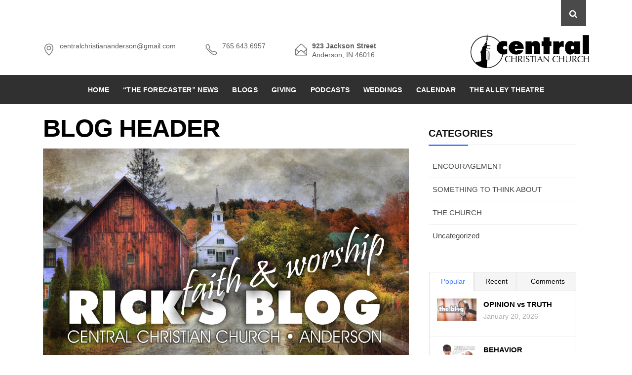

--- FILE ---
content_type: text/html; charset=UTF-8
request_url: http://www.central-christian-church.com/2018/09/19/faith-worship/blog-header-12/
body_size: 59056
content:
<!DOCTYPE html>
<html dir="ltr" lang="en-US">
<head>
	<meta charset="UTF-8">

		<meta name="viewport" content="width=device-width, initial-scale=1, maximum-scale=1">
	
	<link rel="profile" href="http://gmpg.org/xfn/11">
		<title>BLOG HEADER | Central Christian Church</title>

		<!-- All in One SEO 4.9.3 - aioseo.com -->
	<meta name="robots" content="max-image-preview:large" />
	<meta name="author" content="Rick Vale"/>
	<link rel="canonical" href="http://www.central-christian-church.com/2018/09/19/faith-worship/blog-header-12/" />
	<meta name="generator" content="All in One SEO (AIOSEO) 4.9.3" />
		<script type="application/ld+json" class="aioseo-schema">
			{"@context":"https:\/\/schema.org","@graph":[{"@type":"BreadcrumbList","@id":"http:\/\/www.central-christian-church.com\/2018\/09\/19\/faith-worship\/blog-header-12\/#breadcrumblist","itemListElement":[{"@type":"ListItem","@id":"http:\/\/www.central-christian-church.com#listItem","position":1,"name":"Home","item":"http:\/\/www.central-christian-church.com","nextItem":{"@type":"ListItem","@id":"http:\/\/www.central-christian-church.com\/2018\/09\/19\/faith-worship\/blog-header-12\/#listItem","name":"BLOG HEADER"}},{"@type":"ListItem","@id":"http:\/\/www.central-christian-church.com\/2018\/09\/19\/faith-worship\/blog-header-12\/#listItem","position":2,"name":"BLOG HEADER","previousItem":{"@type":"ListItem","@id":"http:\/\/www.central-christian-church.com#listItem","name":"Home"}}]},{"@type":"ItemPage","@id":"http:\/\/www.central-christian-church.com\/2018\/09\/19\/faith-worship\/blog-header-12\/#itempage","url":"http:\/\/www.central-christian-church.com\/2018\/09\/19\/faith-worship\/blog-header-12\/","name":"BLOG HEADER | Central Christian Church","inLanguage":"en-US","isPartOf":{"@id":"http:\/\/www.central-christian-church.com\/#website"},"breadcrumb":{"@id":"http:\/\/www.central-christian-church.com\/2018\/09\/19\/faith-worship\/blog-header-12\/#breadcrumblist"},"author":{"@id":"http:\/\/www.central-christian-church.com\/author\/rick\/#author"},"creator":{"@id":"http:\/\/www.central-christian-church.com\/author\/rick\/#author"},"datePublished":"2018-09-19T09:38:38-04:00","dateModified":"2018-09-19T09:38:38-04:00"},{"@type":"Organization","@id":"http:\/\/www.central-christian-church.com\/#organization","name":"Central Christian Church","description":"a HOUSE of worship, and a HOME for sinners, seekers, and saints","url":"http:\/\/www.central-christian-church.com\/"},{"@type":"Person","@id":"http:\/\/www.central-christian-church.com\/author\/rick\/#author","url":"http:\/\/www.central-christian-church.com\/author\/rick\/","name":"Rick Vale","image":{"@type":"ImageObject","@id":"http:\/\/www.central-christian-church.com\/2018\/09\/19\/faith-worship\/blog-header-12\/#authorImage","url":"https:\/\/secure.gravatar.com\/avatar\/d09e35bdbe59d8e055e0cd9ad318365f4c6e5e6377312f1e32aef8ecb878ebe0?s=96&d=mm&r=g","width":96,"height":96,"caption":"Rick Vale"}},{"@type":"WebSite","@id":"http:\/\/www.central-christian-church.com\/#website","url":"http:\/\/www.central-christian-church.com\/","name":"Central Christian Church","description":"a HOUSE of worship, and a HOME for sinners, seekers, and saints","inLanguage":"en-US","publisher":{"@id":"http:\/\/www.central-christian-church.com\/#organization"}}]}
		</script>
		<!-- All in One SEO -->

<link rel='dns-prefetch' href='//www.googletagmanager.com' />
<link rel='dns-prefetch' href='//fonts.googleapis.com' />
<link rel="alternate" type="application/rss+xml" title="Central Christian Church &raquo; Feed" href="http://www.central-christian-church.com/feed/" />
<link rel="alternate" title="oEmbed (JSON)" type="application/json+oembed" href="http://www.central-christian-church.com/wp-json/oembed/1.0/embed?url=http%3A%2F%2Fwww.central-christian-church.com%2F2018%2F09%2F19%2Ffaith-worship%2Fblog-header-12%2F" />
<link rel="alternate" title="oEmbed (XML)" type="text/xml+oembed" href="http://www.central-christian-church.com/wp-json/oembed/1.0/embed?url=http%3A%2F%2Fwww.central-christian-church.com%2F2018%2F09%2F19%2Ffaith-worship%2Fblog-header-12%2F&#038;format=xml" />
<style id='wp-img-auto-sizes-contain-inline-css' type='text/css'>
img:is([sizes=auto i],[sizes^="auto," i]){contain-intrinsic-size:3000px 1500px}
/*# sourceURL=wp-img-auto-sizes-contain-inline-css */
</style>
<link rel='stylesheet' id='mec-font-icons-css' href='/wp-content/plugins/modern-events-calendar/assets/css/iconfonts.css?ver=6.9' type='text/css' media='all' />
<link rel='stylesheet' id='mec-frontend-style-css' href='/wp-content/plugins/modern-events-calendar/assets/css/frontend.min.css?ver=6.9' type='text/css' media='all' />
<link rel='stylesheet' id='mec-google-fonts-css' href='//fonts.googleapis.com/css?family=Montserrat%3A400%2C700%7CRoboto%3A100%2C300%2C400%2C700&#038;ver=6.9' type='text/css' media='all' />
<style id='wp-emoji-styles-inline-css' type='text/css'>

	img.wp-smiley, img.emoji {
		display: inline !important;
		border: none !important;
		box-shadow: none !important;
		height: 1em !important;
		width: 1em !important;
		margin: 0 0.07em !important;
		vertical-align: -0.1em !important;
		background: none !important;
		padding: 0 !important;
	}
/*# sourceURL=wp-emoji-styles-inline-css */
</style>
<style id='wp-block-library-inline-css' type='text/css'>
:root{--wp-block-synced-color:#7a00df;--wp-block-synced-color--rgb:122,0,223;--wp-bound-block-color:var(--wp-block-synced-color);--wp-editor-canvas-background:#ddd;--wp-admin-theme-color:#007cba;--wp-admin-theme-color--rgb:0,124,186;--wp-admin-theme-color-darker-10:#006ba1;--wp-admin-theme-color-darker-10--rgb:0,107,160.5;--wp-admin-theme-color-darker-20:#005a87;--wp-admin-theme-color-darker-20--rgb:0,90,135;--wp-admin-border-width-focus:2px}@media (min-resolution:192dpi){:root{--wp-admin-border-width-focus:1.5px}}.wp-element-button{cursor:pointer}:root .has-very-light-gray-background-color{background-color:#eee}:root .has-very-dark-gray-background-color{background-color:#313131}:root .has-very-light-gray-color{color:#eee}:root .has-very-dark-gray-color{color:#313131}:root .has-vivid-green-cyan-to-vivid-cyan-blue-gradient-background{background:linear-gradient(135deg,#00d084,#0693e3)}:root .has-purple-crush-gradient-background{background:linear-gradient(135deg,#34e2e4,#4721fb 50%,#ab1dfe)}:root .has-hazy-dawn-gradient-background{background:linear-gradient(135deg,#faaca8,#dad0ec)}:root .has-subdued-olive-gradient-background{background:linear-gradient(135deg,#fafae1,#67a671)}:root .has-atomic-cream-gradient-background{background:linear-gradient(135deg,#fdd79a,#004a59)}:root .has-nightshade-gradient-background{background:linear-gradient(135deg,#330968,#31cdcf)}:root .has-midnight-gradient-background{background:linear-gradient(135deg,#020381,#2874fc)}:root{--wp--preset--font-size--normal:16px;--wp--preset--font-size--huge:42px}.has-regular-font-size{font-size:1em}.has-larger-font-size{font-size:2.625em}.has-normal-font-size{font-size:var(--wp--preset--font-size--normal)}.has-huge-font-size{font-size:var(--wp--preset--font-size--huge)}.has-text-align-center{text-align:center}.has-text-align-left{text-align:left}.has-text-align-right{text-align:right}.has-fit-text{white-space:nowrap!important}#end-resizable-editor-section{display:none}.aligncenter{clear:both}.items-justified-left{justify-content:flex-start}.items-justified-center{justify-content:center}.items-justified-right{justify-content:flex-end}.items-justified-space-between{justify-content:space-between}.screen-reader-text{border:0;clip-path:inset(50%);height:1px;margin:-1px;overflow:hidden;padding:0;position:absolute;width:1px;word-wrap:normal!important}.screen-reader-text:focus{background-color:#ddd;clip-path:none;color:#444;display:block;font-size:1em;height:auto;left:5px;line-height:normal;padding:15px 23px 14px;text-decoration:none;top:5px;width:auto;z-index:100000}html :where(.has-border-color){border-style:solid}html :where([style*=border-top-color]){border-top-style:solid}html :where([style*=border-right-color]){border-right-style:solid}html :where([style*=border-bottom-color]){border-bottom-style:solid}html :where([style*=border-left-color]){border-left-style:solid}html :where([style*=border-width]){border-style:solid}html :where([style*=border-top-width]){border-top-style:solid}html :where([style*=border-right-width]){border-right-style:solid}html :where([style*=border-bottom-width]){border-bottom-style:solid}html :where([style*=border-left-width]){border-left-style:solid}html :where(img[class*=wp-image-]){height:auto;max-width:100%}:where(figure){margin:0 0 1em}html :where(.is-position-sticky){--wp-admin--admin-bar--position-offset:var(--wp-admin--admin-bar--height,0px)}@media screen and (max-width:600px){html :where(.is-position-sticky){--wp-admin--admin-bar--position-offset:0px}}

/*# sourceURL=wp-block-library-inline-css */
</style><style id='global-styles-inline-css' type='text/css'>
:root{--wp--preset--aspect-ratio--square: 1;--wp--preset--aspect-ratio--4-3: 4/3;--wp--preset--aspect-ratio--3-4: 3/4;--wp--preset--aspect-ratio--3-2: 3/2;--wp--preset--aspect-ratio--2-3: 2/3;--wp--preset--aspect-ratio--16-9: 16/9;--wp--preset--aspect-ratio--9-16: 9/16;--wp--preset--color--black: #000000;--wp--preset--color--cyan-bluish-gray: #abb8c3;--wp--preset--color--white: #ffffff;--wp--preset--color--pale-pink: #f78da7;--wp--preset--color--vivid-red: #cf2e2e;--wp--preset--color--luminous-vivid-orange: #ff6900;--wp--preset--color--luminous-vivid-amber: #fcb900;--wp--preset--color--light-green-cyan: #7bdcb5;--wp--preset--color--vivid-green-cyan: #00d084;--wp--preset--color--pale-cyan-blue: #8ed1fc;--wp--preset--color--vivid-cyan-blue: #0693e3;--wp--preset--color--vivid-purple: #9b51e0;--wp--preset--gradient--vivid-cyan-blue-to-vivid-purple: linear-gradient(135deg,rgb(6,147,227) 0%,rgb(155,81,224) 100%);--wp--preset--gradient--light-green-cyan-to-vivid-green-cyan: linear-gradient(135deg,rgb(122,220,180) 0%,rgb(0,208,130) 100%);--wp--preset--gradient--luminous-vivid-amber-to-luminous-vivid-orange: linear-gradient(135deg,rgb(252,185,0) 0%,rgb(255,105,0) 100%);--wp--preset--gradient--luminous-vivid-orange-to-vivid-red: linear-gradient(135deg,rgb(255,105,0) 0%,rgb(207,46,46) 100%);--wp--preset--gradient--very-light-gray-to-cyan-bluish-gray: linear-gradient(135deg,rgb(238,238,238) 0%,rgb(169,184,195) 100%);--wp--preset--gradient--cool-to-warm-spectrum: linear-gradient(135deg,rgb(74,234,220) 0%,rgb(151,120,209) 20%,rgb(207,42,186) 40%,rgb(238,44,130) 60%,rgb(251,105,98) 80%,rgb(254,248,76) 100%);--wp--preset--gradient--blush-light-purple: linear-gradient(135deg,rgb(255,206,236) 0%,rgb(152,150,240) 100%);--wp--preset--gradient--blush-bordeaux: linear-gradient(135deg,rgb(254,205,165) 0%,rgb(254,45,45) 50%,rgb(107,0,62) 100%);--wp--preset--gradient--luminous-dusk: linear-gradient(135deg,rgb(255,203,112) 0%,rgb(199,81,192) 50%,rgb(65,88,208) 100%);--wp--preset--gradient--pale-ocean: linear-gradient(135deg,rgb(255,245,203) 0%,rgb(182,227,212) 50%,rgb(51,167,181) 100%);--wp--preset--gradient--electric-grass: linear-gradient(135deg,rgb(202,248,128) 0%,rgb(113,206,126) 100%);--wp--preset--gradient--midnight: linear-gradient(135deg,rgb(2,3,129) 0%,rgb(40,116,252) 100%);--wp--preset--font-size--small: 13px;--wp--preset--font-size--medium: 20px;--wp--preset--font-size--large: 36px;--wp--preset--font-size--x-large: 42px;--wp--preset--spacing--20: 0.44rem;--wp--preset--spacing--30: 0.67rem;--wp--preset--spacing--40: 1rem;--wp--preset--spacing--50: 1.5rem;--wp--preset--spacing--60: 2.25rem;--wp--preset--spacing--70: 3.38rem;--wp--preset--spacing--80: 5.06rem;--wp--preset--shadow--natural: 6px 6px 9px rgba(0, 0, 0, 0.2);--wp--preset--shadow--deep: 12px 12px 50px rgba(0, 0, 0, 0.4);--wp--preset--shadow--sharp: 6px 6px 0px rgba(0, 0, 0, 0.2);--wp--preset--shadow--outlined: 6px 6px 0px -3px rgb(255, 255, 255), 6px 6px rgb(0, 0, 0);--wp--preset--shadow--crisp: 6px 6px 0px rgb(0, 0, 0);}:where(.is-layout-flex){gap: 0.5em;}:where(.is-layout-grid){gap: 0.5em;}body .is-layout-flex{display: flex;}.is-layout-flex{flex-wrap: wrap;align-items: center;}.is-layout-flex > :is(*, div){margin: 0;}body .is-layout-grid{display: grid;}.is-layout-grid > :is(*, div){margin: 0;}:where(.wp-block-columns.is-layout-flex){gap: 2em;}:where(.wp-block-columns.is-layout-grid){gap: 2em;}:where(.wp-block-post-template.is-layout-flex){gap: 1.25em;}:where(.wp-block-post-template.is-layout-grid){gap: 1.25em;}.has-black-color{color: var(--wp--preset--color--black) !important;}.has-cyan-bluish-gray-color{color: var(--wp--preset--color--cyan-bluish-gray) !important;}.has-white-color{color: var(--wp--preset--color--white) !important;}.has-pale-pink-color{color: var(--wp--preset--color--pale-pink) !important;}.has-vivid-red-color{color: var(--wp--preset--color--vivid-red) !important;}.has-luminous-vivid-orange-color{color: var(--wp--preset--color--luminous-vivid-orange) !important;}.has-luminous-vivid-amber-color{color: var(--wp--preset--color--luminous-vivid-amber) !important;}.has-light-green-cyan-color{color: var(--wp--preset--color--light-green-cyan) !important;}.has-vivid-green-cyan-color{color: var(--wp--preset--color--vivid-green-cyan) !important;}.has-pale-cyan-blue-color{color: var(--wp--preset--color--pale-cyan-blue) !important;}.has-vivid-cyan-blue-color{color: var(--wp--preset--color--vivid-cyan-blue) !important;}.has-vivid-purple-color{color: var(--wp--preset--color--vivid-purple) !important;}.has-black-background-color{background-color: var(--wp--preset--color--black) !important;}.has-cyan-bluish-gray-background-color{background-color: var(--wp--preset--color--cyan-bluish-gray) !important;}.has-white-background-color{background-color: var(--wp--preset--color--white) !important;}.has-pale-pink-background-color{background-color: var(--wp--preset--color--pale-pink) !important;}.has-vivid-red-background-color{background-color: var(--wp--preset--color--vivid-red) !important;}.has-luminous-vivid-orange-background-color{background-color: var(--wp--preset--color--luminous-vivid-orange) !important;}.has-luminous-vivid-amber-background-color{background-color: var(--wp--preset--color--luminous-vivid-amber) !important;}.has-light-green-cyan-background-color{background-color: var(--wp--preset--color--light-green-cyan) !important;}.has-vivid-green-cyan-background-color{background-color: var(--wp--preset--color--vivid-green-cyan) !important;}.has-pale-cyan-blue-background-color{background-color: var(--wp--preset--color--pale-cyan-blue) !important;}.has-vivid-cyan-blue-background-color{background-color: var(--wp--preset--color--vivid-cyan-blue) !important;}.has-vivid-purple-background-color{background-color: var(--wp--preset--color--vivid-purple) !important;}.has-black-border-color{border-color: var(--wp--preset--color--black) !important;}.has-cyan-bluish-gray-border-color{border-color: var(--wp--preset--color--cyan-bluish-gray) !important;}.has-white-border-color{border-color: var(--wp--preset--color--white) !important;}.has-pale-pink-border-color{border-color: var(--wp--preset--color--pale-pink) !important;}.has-vivid-red-border-color{border-color: var(--wp--preset--color--vivid-red) !important;}.has-luminous-vivid-orange-border-color{border-color: var(--wp--preset--color--luminous-vivid-orange) !important;}.has-luminous-vivid-amber-border-color{border-color: var(--wp--preset--color--luminous-vivid-amber) !important;}.has-light-green-cyan-border-color{border-color: var(--wp--preset--color--light-green-cyan) !important;}.has-vivid-green-cyan-border-color{border-color: var(--wp--preset--color--vivid-green-cyan) !important;}.has-pale-cyan-blue-border-color{border-color: var(--wp--preset--color--pale-cyan-blue) !important;}.has-vivid-cyan-blue-border-color{border-color: var(--wp--preset--color--vivid-cyan-blue) !important;}.has-vivid-purple-border-color{border-color: var(--wp--preset--color--vivid-purple) !important;}.has-vivid-cyan-blue-to-vivid-purple-gradient-background{background: var(--wp--preset--gradient--vivid-cyan-blue-to-vivid-purple) !important;}.has-light-green-cyan-to-vivid-green-cyan-gradient-background{background: var(--wp--preset--gradient--light-green-cyan-to-vivid-green-cyan) !important;}.has-luminous-vivid-amber-to-luminous-vivid-orange-gradient-background{background: var(--wp--preset--gradient--luminous-vivid-amber-to-luminous-vivid-orange) !important;}.has-luminous-vivid-orange-to-vivid-red-gradient-background{background: var(--wp--preset--gradient--luminous-vivid-orange-to-vivid-red) !important;}.has-very-light-gray-to-cyan-bluish-gray-gradient-background{background: var(--wp--preset--gradient--very-light-gray-to-cyan-bluish-gray) !important;}.has-cool-to-warm-spectrum-gradient-background{background: var(--wp--preset--gradient--cool-to-warm-spectrum) !important;}.has-blush-light-purple-gradient-background{background: var(--wp--preset--gradient--blush-light-purple) !important;}.has-blush-bordeaux-gradient-background{background: var(--wp--preset--gradient--blush-bordeaux) !important;}.has-luminous-dusk-gradient-background{background: var(--wp--preset--gradient--luminous-dusk) !important;}.has-pale-ocean-gradient-background{background: var(--wp--preset--gradient--pale-ocean) !important;}.has-electric-grass-gradient-background{background: var(--wp--preset--gradient--electric-grass) !important;}.has-midnight-gradient-background{background: var(--wp--preset--gradient--midnight) !important;}.has-small-font-size{font-size: var(--wp--preset--font-size--small) !important;}.has-medium-font-size{font-size: var(--wp--preset--font-size--medium) !important;}.has-large-font-size{font-size: var(--wp--preset--font-size--large) !important;}.has-x-large-font-size{font-size: var(--wp--preset--font-size--x-large) !important;}
/*# sourceURL=global-styles-inline-css */
</style>

<style id='classic-theme-styles-inline-css' type='text/css'>
/*! This file is auto-generated */
.wp-block-button__link{color:#fff;background-color:#32373c;border-radius:9999px;box-shadow:none;text-decoration:none;padding:calc(.667em + 2px) calc(1.333em + 2px);font-size:1.125em}.wp-block-file__button{background:#32373c;color:#fff;text-decoration:none}
/*# sourceURL=/wp-includes/css/classic-themes.min.css */
</style>
<link rel='stylesheet' id='contact-form-7-css' href='/wp-content/plugins/contact-form-7/includes/css/styles.css?ver=6.1.4' type='text/css' media='all' />
<link rel='stylesheet' id='wnpw-prayer-wall-css' href='/wp-content/plugins/prayer-wall/views/css/prayer-wall.css?ver=1.0.0' type='text/css' media='all' />
<link rel='stylesheet' id='rs-plugin-settings-css' href='http://www.central-christian-church.com/wp-content/plugins/revslider/public/assets/css/rs6.css?ver=6.2.1' type='text/css' media='all' />
<style id='rs-plugin-settings-inline-css' type='text/css'>
#rs-demo-id {}
/*# sourceURL=rs-plugin-settings-inline-css */
</style>
<link rel='stylesheet' id='vision-church-main-style-css' href='/wp-content/themes/vision-church/css/master.css?ver=1.1.0' type='text/css' media='all' />
<link rel='stylesheet' id='vision-church-google-fonts-css' href='https://fonts.googleapis.com/css?family=Source+Sans+Pro%3A400%2C300%2C400italic%2C600%2C700%2C700italic%2C900%7CLora%3A400%2C400italic%2C700%2C700italic%7CPlayfair+Display%3A400%2C400italic%2C700&#038;subset=latin%2Clatin-ext' type='text/css' media='all' />
<link rel='stylesheet' id='wp-pagenavi-css' href='/wp-content/plugins/wp-pagenavi/pagenavi-css.css?ver=2.70' type='text/css' media='all' />
<link rel='stylesheet' id='the-grid-css' href='/wp-content/plugins/the-grid/frontend/assets/css/the-grid.min.css?ver=2.3.5' type='text/css' media='all' />
<style id='the-grid-inline-css' type='text/css'>
.tolb-holder{background:rgba(0,0,0,0.8)}.tolb-holder .tolb-close,.tolb-holder .tolb-title,.tolb-holder .tolb-counter,.tolb-holder .tolb-next i,.tolb-holder .tolb-prev i{color:#ffffff}.tolb-holder .tolb-load{border-color:rgba(255,255,255,0.2);border-left:3px solid #ffffff}
.to-heart-icon,.to-heart-icon svg,.to-post-like,.to-post-like .to-like-count{position:relative;display:inline-block}.to-post-like{width:auto;cursor:pointer;font-weight:400}.to-heart-icon{float:left;margin:0 4px 0 0}.to-heart-icon svg{overflow:visible;width:15px;height:14px}.to-heart-icon g{-webkit-transform:scale(1);transform:scale(1)}.to-heart-icon path{-webkit-transform:scale(1);transform:scale(1);transition:fill .4s ease,stroke .4s ease}.no-liked .to-heart-icon path{fill:#999;stroke:#999}.empty-heart .to-heart-icon path{fill:transparent!important;stroke:#999}.liked .to-heart-icon path,.to-heart-icon svg:hover path{fill:#ff6863!important;stroke:#ff6863!important}@keyframes heartBeat{0%{transform:scale(1)}20%{transform:scale(.8)}30%{transform:scale(.95)}45%{transform:scale(.75)}50%{transform:scale(.85)}100%{transform:scale(.9)}}@-webkit-keyframes heartBeat{0%,100%,50%{-webkit-transform:scale(1)}20%{-webkit-transform:scale(.8)}30%{-webkit-transform:scale(.95)}45%{-webkit-transform:scale(.75)}}.heart-pulse g{-webkit-animation-name:heartBeat;animation-name:heartBeat;-webkit-animation-duration:1s;animation-duration:1s;-webkit-animation-iteration-count:infinite;animation-iteration-count:infinite;-webkit-transform-origin:50% 50%;transform-origin:50% 50%}.to-post-like a{color:inherit!important;fill:inherit!important;stroke:inherit!important}
/*# sourceURL=the-grid-inline-css */
</style>
<script type="text/javascript" src="/wp-content/plugins/enable-jquery-migrate-helper/js/jquery/jquery-1.12.4-wp.js?ver=1.12.4-wp" id="jquery-core-js"></script>
<script type="text/javascript" src="/wp-content/plugins/enable-jquery-migrate-helper/js/jquery-migrate/jquery-migrate-1.4.1-wp.js?ver=1.4.1-wp" id="jquery-migrate-js"></script>
<script type="text/javascript" id="mec-frontend-script-js-extra">
/* <![CDATA[ */
var mecdata = {"day":"day","days":"days","hour":"hour","hours":"hours","minute":"minute","minutes":"minutes","second":"second","seconds":"seconds"};
//# sourceURL=mec-frontend-script-js-extra
/* ]]> */
</script>
<script type="text/javascript" src="/wp-content/plugins/modern-events-calendar/assets/js/frontend.js?ver=6.9" id="mec-frontend-script-js"></script>
<script type="text/javascript" src="/wp-content/plugins/modern-events-calendar/assets/js/events.js?ver=6.9" id="mec-events-script-js"></script>
<script type="text/javascript" src="/wp-content/plugins/modern-events-calendar/assets/packages/owl-carousel/owl.carousel.min.js?ver=6.9" id="mec-owl-carousel-script-js"></script>
<script type="text/javascript" id="wnpw-prayer-wall-js-extra">
/* <![CDATA[ */
var wnpw = {"close_praybox_button":"CLOSE YOUR PRAYER REQUEST ","open_praybox_button":"OPEN YOUR PRAYER REQUEST","adminurl":"http://www.central-christian-church.com/wp-admin/admin-ajax.php","security":"81622d005f"};
//# sourceURL=wnpw-prayer-wall-js-extra
/* ]]> */
</script>
<script type="text/javascript" src="/wp-content/plugins/prayer-wall/views/js/prayer-wall.js?ver=1.0.0" id="wnpw-prayer-wall-js"></script>
<script type="text/javascript" src="http://www.central-christian-church.com/wp-content/plugins/revslider/public/assets/js/rbtools.min.js?ver=6.0" id="tp-tools-js"></script>
<script type="text/javascript" src="http://www.central-christian-church.com/wp-content/plugins/revslider/public/assets/js/rs6.min.js?ver=6.2.1" id="revmin-js"></script>

<!-- Google tag (gtag.js) snippet added by Site Kit -->
<!-- Google Analytics snippet added by Site Kit -->
<script type="text/javascript" src="https://www.googletagmanager.com/gtag/js?id=GT-P8RZZBN" id="google_gtagjs-js" async></script>
<script type="text/javascript" id="google_gtagjs-js-after">
/* <![CDATA[ */
window.dataLayer = window.dataLayer || [];function gtag(){dataLayer.push(arguments);}
gtag("set","linker",{"domains":["www.central-christian-church.com"]});
gtag("js", new Date());
gtag("set", "developer_id.dZTNiMT", true);
gtag("config", "GT-P8RZZBN");
//# sourceURL=google_gtagjs-js-after
/* ]]> */
</script>
<script></script><link rel="https://api.w.org/" href="http://www.central-christian-church.com/wp-json/" /><link rel="alternate" title="JSON" type="application/json" href="http://www.central-christian-church.com/wp-json/wp/v2/media/15118" /><link rel="EditURI" type="application/rsd+xml" title="RSD" href="http://www.central-christian-church.com/xmlrpc.php?rsd" />
<meta name="generator" content="WordPress 6.9" />
<link rel='shortlink' href='http://www.central-christian-church.com/?p=15118' />
<meta name="generator" content="Site Kit by Google 1.170.0" /><script type="text/javascript">
(function(url){
	if(/(?:Chrome\/26\.0\.1410\.63 Safari\/537\.31|WordfenceTestMonBot)/.test(navigator.userAgent)){ return; }
	var addEvent = function(evt, handler) {
		if (window.addEventListener) {
			document.addEventListener(evt, handler, false);
		} else if (window.attachEvent) {
			document.attachEvent('on' + evt, handler);
		}
	};
	var removeEvent = function(evt, handler) {
		if (window.removeEventListener) {
			document.removeEventListener(evt, handler, false);
		} else if (window.detachEvent) {
			document.detachEvent('on' + evt, handler);
		}
	};
	var evts = 'contextmenu dblclick drag dragend dragenter dragleave dragover dragstart drop keydown keypress keyup mousedown mousemove mouseout mouseover mouseup mousewheel scroll'.split(' ');
	var logHuman = function() {
		if (window.wfLogHumanRan) { return; }
		window.wfLogHumanRan = true;
		var wfscr = document.createElement('script');
		wfscr.type = 'text/javascript';
		wfscr.async = true;
		wfscr.src = url + '&r=' + Math.random();
		(document.getElementsByTagName('head')[0]||document.getElementsByTagName('body')[0]).appendChild(wfscr);
		for (var i = 0; i < evts.length; i++) {
			removeEvent(evts[i], logHuman);
		}
	};
	for (var i = 0; i < evts.length; i++) {
		addEvent(evts[i], logHuman);
	}
})('//www.central-christian-church.com/?wordfence_lh=1&hid=088F1D6D41CCAC309B80FCFC4449B567');
</script>		<meta property="og:title" content="BLOG HEADER" />
		<meta property="og:type" content="article" />
		<meta property="og:image" content="" />
		<meta property="og:url" content="http://www.central-christian-church.com/2018/09/19/faith-worship/blog-header-12/" />
		<meta property="og:description" content="" />
		<meta property="og:site_name" content="Central Christian Church" />
		<meta name="generator" content="Powered by WPBakery Page Builder - drag and drop page builder for WordPress."/>
<meta name="generator" content="Powered by Slider Revolution 6.2.1 - responsive, Mobile-Friendly Slider Plugin for WordPress with comfortable drag and drop interface." />
<script type="text/javascript">function setREVStartSize(e){			
			try {								
				var pw = document.getElementById(e.c).parentNode.offsetWidth,
					newh;
				pw = pw===0 || isNaN(pw) ? window.innerWidth : pw;
				e.tabw = e.tabw===undefined ? 0 : parseInt(e.tabw);
				e.thumbw = e.thumbw===undefined ? 0 : parseInt(e.thumbw);
				e.tabh = e.tabh===undefined ? 0 : parseInt(e.tabh);
				e.thumbh = e.thumbh===undefined ? 0 : parseInt(e.thumbh);
				e.tabhide = e.tabhide===undefined ? 0 : parseInt(e.tabhide);
				e.thumbhide = e.thumbhide===undefined ? 0 : parseInt(e.thumbhide);
				e.mh = e.mh===undefined || e.mh=="" || e.mh==="auto" ? 0 : parseInt(e.mh,0);		
				if(e.layout==="fullscreen" || e.l==="fullscreen") 						
					newh = Math.max(e.mh,window.innerHeight);				
				else{					
					e.gw = Array.isArray(e.gw) ? e.gw : [e.gw];
					for (var i in e.rl) if (e.gw[i]===undefined || e.gw[i]===0) e.gw[i] = e.gw[i-1];					
					e.gh = e.el===undefined || e.el==="" || (Array.isArray(e.el) && e.el.length==0)? e.gh : e.el;
					e.gh = Array.isArray(e.gh) ? e.gh : [e.gh];
					for (var i in e.rl) if (e.gh[i]===undefined || e.gh[i]===0) e.gh[i] = e.gh[i-1];
										
					var nl = new Array(e.rl.length),
						ix = 0,						
						sl;					
					e.tabw = e.tabhide>=pw ? 0 : e.tabw;
					e.thumbw = e.thumbhide>=pw ? 0 : e.thumbw;
					e.tabh = e.tabhide>=pw ? 0 : e.tabh;
					e.thumbh = e.thumbhide>=pw ? 0 : e.thumbh;					
					for (var i in e.rl) nl[i] = e.rl[i]<window.innerWidth ? 0 : e.rl[i];
					sl = nl[0];									
					for (var i in nl) if (sl>nl[i] && nl[i]>0) { sl = nl[i]; ix=i;}															
					var m = pw>(e.gw[ix]+e.tabw+e.thumbw) ? 1 : (pw-(e.tabw+e.thumbw)) / (e.gw[ix]);					

					newh =  (e.type==="carousel" && e.justify==="true" ? e.gh[ix] : (e.gh[ix] * m)) + (e.tabh + e.thumbh);
				}			
				
				if(window.rs_init_css===undefined) window.rs_init_css = document.head.appendChild(document.createElement("style"));					
				document.getElementById(e.c).height = newh;
				window.rs_init_css.innerHTML += "#"+e.c+"_wrapper { height: "+newh+"px }";				
			} catch(e){
				console.log("Failure at Presize of Slider:" + e)
			}					   
		  };</script>
<style type="text/css" title="dynamic-css" class="options-output">#wrap .top-bar{background-color:#ffffff;}#wrap #footer{background-color:#f8f8f8;}#wrap #footer .footbot{background-color:#dd9933;}body{background-color:#ffffff;}body{font-family:Open Sans,arial,helvatica;text-align:left;font-weight:400;font-style:normal;color:#000000;}body p{font-family:Open Sans,arial,helvatica;font-weight:400;font-style:normal;color:#000000;}.blog-post h4, .blog-post h1, .blog-post h3, .blog-line h4, .blog-single-post h1{font-family:Open Sans,arial,helvatica;font-weight:normal;font-style:normal;color:#000000;}.blog-single-post h1{font-family:Open Sans,arial,helvatica;font-weight:700;font-style:normal;color:#000000;}</style><style type="text/css" media="screen">body { }</style><noscript><style> .wpb_animate_when_almost_visible { opacity: 1; }</style></noscript>	
<!-- Global site tag (gtag.js) - Google Analytics -->
<script async src="https://www.googletagmanager.com/gtag/js?id=UA-120122980-1"></script>
<script>
  window.dataLayer = window.dataLayer || [];
  function gtag(){dataLayer.push(arguments);}
  gtag('js', new Date());

  gtag('config', 'UA-120122980-1');
</script>
	
<link rel='stylesheet' id='vision-church-dynamic-styles-css' href='/wp-content/themes/vision-church/css/dyncss.css?ver=6.9' type='text/css' media='all' />
<style id='vision-church-dynamic-styles-inline-css' type='text/css'>
body{background-image:url('/wp-content/themes/vision-church/images/bgs/bg-pattern/bdbg1.png') !important; background-repeat:repeat;} @media only screen and (min-width: 1361px) {.container {width: 96%;}}  #wrap .container {max-width:1540px;}#wrap .mec-wrap *:not(i) { font-family: 'Source Sans Pro', Helvetica, Arial, sans-serif;}#wrap .mec-wrap .mec-event-countdown-style1  .mec-event-countdown-part1 .mec-event-upcoming,#wrap .mec-wrap .mec-event-countdown-style1  .mec-event-countdown-part1 .mec-event-upcoming span { font-family: 'Playfair Display', serif;}#wrap .mec-calendar.mec-calendar-weekly .mec-event-list-weekly-date span { line-height: 44px; }.mec-single-event { margin-top: 40px; }#footer.litex .footer-in h5.subtitle { border:none;}@media only screen and (min-width: 1281px) {.mega .vc_column_container.pad-l40 {padding-left:40px;}}
/*# sourceURL=vision-church-dynamic-styles-inline-css */
</style>
</head>

<body class="attachment wp-singular attachment-template-default single single-attachment postid-15118 attachmentid-15118 attachment-jpeg wp-theme-vision-church   has-topbar-w  smooth-scroll wpb-js-composer js-comp-ver-8.7.2 vc_responsive">


<!-- Start the hamburger menu div -->
<!-- Start the #wrap div -->
<div id="wrap" class="">

	<section class="top-bar 
  ">
<div class="container">
<div class="top-links lftflot"></div><div class="top-links rgtflot"><div id="top-search-form">
                    <a href="javascript:void(0)" class="top-search-form-icon"><i id="top-searchbox-icon" class="fa-search"></i></a>
                        <div id="top-search-form-box" class="top-search-form-box">
                            <form action="http://www.central-christian-church.com/" method="get">
                                <input type="text" class="top-search-text-box" id="top-search-box" name="s">
                            </form>
                        </div>
                </div></div></div>
</section>
<header id="header"  class="horizontal-w  w-header-type-3  sm-rgt-mn  ">
	<div  class="container">
		<div class="col-md-3 logo-wrap right">			<div class="logo">
<a href="http://www.central-christian-church.com/"><img src="/wp-content/uploads/2017/05/CCC-FULL-LOGO-HORIZONTAL-BLACK.jpg" width="600" id="img-logo-w1" alt="Central Christian Church" class="img-logo-w1" style="width: 600px"></a><a href="http://www.central-christian-church.com/"><img src="/wp-content/uploads/2017/05/CCC-FULL-LOGO-HORIZONTAL-BLACK.jpg" width="600" id="img-logo-w2" alt="Central Christian Church" class="img-logo-w2" style="width: 600px"></a><span class="logo-sticky"><a href="http://www.central-christian-church.com/"><img src="http://webnus.co/dummy/vision/discovery/wp-content/uploads/2016/12/discovery-logo-stk.png" width="150" id="img-logo-w3" alt="Central Christian Church" class="img-logo-w3"></a></span>		</div></div>
	<div class="col-md-9 left-side"><hr class="vertical-space" />				<h6><i class="sl-location-pin"></i><span></strong>centralchristiananderson@gmail.com</span></h6>
				<h6><i class="sl-phone"></i><span></strong>765.643.6957</span></h6>
				<h6><i class="sl-envelope-open"></i><span><strong>923 Jackson Street</strong><br>Anderson, IN 46016</span></h6>
					</div>
			</div>
		<nav id="nav-wrap" class="nav-wrap2 left mn4 darknavi">
		<div class="container">
			<ul id="nav"><li id="menu-item-11617" class="menu-item menu-item-type-post_type menu-item-object-page menu-item-home menu-item-11617"><a  href="http://www.central-christian-church.com/" data-description="">HOME</a></li>
<li id="menu-item-33597" class="menu-item menu-item-type-custom menu-item-object-custom menu-item-33597"><a  href="https://mailchi.mp/21da4f2fe143/the-forecaster-9377760" data-description="">&#8220;THE FORECASTER&#8221; NEWS</a></li>
<li id="menu-item-12591" class="menu-item menu-item-type-post_type menu-item-object-page menu-item-12591"><a  href="http://www.central-christian-church.com/features/loops/latest-from-blogs/" data-description="">BLOGS</a></li>
<li id="menu-item-12334" class="menu-item menu-item-type-custom menu-item-object-custom menu-item-12334"><a  href="http://give.egive-usa.com/dl/?uid=eGive13785Conv" data-description="">GIVING</a></li>
<li id="menu-item-29204" class="menu-item menu-item-type-custom menu-item-object-custom menu-item-29204"><a  href="https://www.youtube.com/channel/UCvfPaLoB63jgIQ9SNOTsLJA" data-description="">PODCASTS</a></li>
<li id="menu-item-11633" class="menu-item menu-item-type-post_type menu-item-object-page menu-item-11633"><a  href="http://www.central-christian-church.com/home-1/modern-style/" data-description="">WEDDINGS</a></li>
<li id="menu-item-11787" class="menu-item menu-item-type-post_type menu-item-object-page menu-item-11787"><a  href="http://www.central-christian-church.com/calendarmonthly-view-modern-style/" data-description="">CALENDAR</a></li>
<li id="menu-item-12331" class="menu-item menu-item-type-custom menu-item-object-custom menu-item-12331"><a  href="http://www.thealleytheatre.com/" data-description="">THE ALLEY THEATRE</a></li>
</ul>		</div>
	</nav>

</header>
<!-- end-header --><section class="container page-content" >
<hr class="vertical-space">
<section class="col-md-8 omega">
  <article class="blog-single-post">
		<div class="post post-15118 attachment type-attachment status-inherit hentry">
	  <h1>BLOG HEADER</h1>
		<img src="/wp-content/uploads/2018/09/BLOG-HEADER-1.jpg" />	</div>
	  </article>
  </section>
	<aside class="col-md-3 sidebar">
		<div class="widget"><div class="subtitle-wrap"><h4 class="subtitle">CATEGORIES</h4></div>
			<ul>
					<li class="cat-item cat-item-126"><a href="http://www.central-christian-church.com/category/encouragement/">ENCOURAGEMENT</a>
</li>
	<li class="cat-item cat-item-128"><a href="http://www.central-christian-church.com/category/something_to_think_about/">SOMETHING TO THINK ABOUT</a>
</li>
	<li class="cat-item cat-item-127"><a href="http://www.central-christian-church.com/category/the_church/">THE CHURCH</a>
</li>
	<li class="cat-item cat-item-1"><a href="http://www.central-christian-church.com/category/uncategorized/">Uncategorized</a>
</li>
			</ul>

			</div><div class="widget">		<div class="widget-tabs"><div class="tab-hold tabs-wrapper"><ul id="tabs" class="tabset tabs">
										<li><a href="#tab-popular">Popular</a></li>
															<li><a href="#tab-recent">Recent</a></li>
															<li><a href="#tab-comments">Comments</a></li>
									</ul><div class="tab-box tabs-container">
										<div id="tab-popular" class="tab tab_content" style="display: none;">
												<ul class="tab-list">
														<li>
																	<div class="image"><a href="http://www.central-christian-church.com/2026/01/20/opinion-vs-truth/"><img width="1947" height="1095" src="/wp-content/uploads/2026/01/BLOG-HEADER-01.21.26.jpg" class="attachment-vision_church_tabs_img size-vision_church_tabs_img wp-post-image" alt="" decoding="async" loading="lazy" srcset="/wp-content/uploads/2026/01/BLOG-HEADER-01.21.26.jpg 1947w, /wp-content/uploads/2026/01/BLOG-HEADER-01.21.26-300x169.jpg 300w, /wp-content/uploads/2026/01/BLOG-HEADER-01.21.26-1024x576.jpg 1024w, /wp-content/uploads/2026/01/BLOG-HEADER-01.21.26-768x432.jpg 768w, /wp-content/uploads/2026/01/BLOG-HEADER-01.21.26-1536x864.jpg 1536w, /wp-content/uploads/2026/01/BLOG-HEADER-01.21.26-500x281.jpg 500w" sizes="auto, (max-width: 1947px) 100vw, 1947px" /></a></div>
																<div class="content">
									<a href="http://www.central-christian-church.com/2026/01/20/opinion-vs-truth/">OPINION vs TRUTH</a>
									<div class="tab-meta">
										<span class="tab-date"><i class="fa-clock-o"></i> January 20, 2026</span>	
										<span class="tab-comments"> <i class="fa-comment-o"></i> 0 </span>
									</div>
								</div>
							</li>
														<li>
																	<div class="image"><a href="http://www.central-christian-church.com/2018/06/05/behavior/"><img width="2926" height="1953" src="/wp-content/uploads/2018/06/BLOG-BEHAVIOR.jpg" class="attachment-vision_church_tabs_img size-vision_church_tabs_img wp-post-image" alt="" decoding="async" loading="lazy" srcset="/wp-content/uploads/2018/06/BLOG-BEHAVIOR.jpg 2926w, /wp-content/uploads/2018/06/BLOG-BEHAVIOR-300x200.jpg 300w, /wp-content/uploads/2018/06/BLOG-BEHAVIOR-768x513.jpg 768w, /wp-content/uploads/2018/06/BLOG-BEHAVIOR-1024x683.jpg 1024w, /wp-content/uploads/2018/06/BLOG-BEHAVIOR-500x334.jpg 500w, /wp-content/uploads/2018/06/BLOG-BEHAVIOR-600x400.jpg 600w" sizes="auto, (max-width: 2926px) 100vw, 2926px" /></a></div>
																<div class="content">
									<a href="http://www.central-christian-church.com/2018/06/05/behavior/">BEHAVIOR</a>
									<div class="tab-meta">
										<span class="tab-date"><i class="fa-clock-o"></i> June 5, 2018</span>	
										<span class="tab-comments"> <i class="fa-comment-o"></i> 0 </span>
									</div>
								</div>
							</li>
														<li>
																	<div class="image"><a href="http://www.central-christian-church.com/2018/06/13/father/"><img width="2921" height="1897" src="/wp-content/uploads/2018/06/BLOG-HEADER.jpg" class="attachment-vision_church_tabs_img size-vision_church_tabs_img wp-post-image" alt="" decoding="async" loading="lazy" srcset="/wp-content/uploads/2018/06/BLOG-HEADER.jpg 2921w, /wp-content/uploads/2018/06/BLOG-HEADER-300x195.jpg 300w, /wp-content/uploads/2018/06/BLOG-HEADER-768x499.jpg 768w, /wp-content/uploads/2018/06/BLOG-HEADER-1024x665.jpg 1024w, /wp-content/uploads/2018/06/BLOG-HEADER-500x325.jpg 500w, /wp-content/uploads/2018/06/BLOG-HEADER-600x390.jpg 600w" sizes="auto, (max-width: 2921px) 100vw, 2921px" /></a></div>
																<div class="content">
									<a href="http://www.central-christian-church.com/2018/06/13/father/">FATHER</a>
									<div class="tab-meta">
										<span class="tab-date"><i class="fa-clock-o"></i> June 13, 2018</span>	
										<span class="tab-comments"> <i class="fa-comment-o"></i> 0 </span>
									</div>
								</div>
							</li>
														<li>
																	<div class="image"><a href="http://www.central-christian-church.com/2018/06/20/one-small-step/"><img width="2937" height="1949" src="/wp-content/uploads/2018/06/blog-header.jpg" class="attachment-vision_church_tabs_img size-vision_church_tabs_img wp-post-image" alt="" decoding="async" loading="lazy" srcset="/wp-content/uploads/2018/06/blog-header.jpg 2937w, /wp-content/uploads/2018/06/blog-header-300x199.jpg 300w, /wp-content/uploads/2018/06/blog-header-768x510.jpg 768w, /wp-content/uploads/2018/06/blog-header-1024x680.jpg 1024w, /wp-content/uploads/2018/06/blog-header-500x332.jpg 500w, /wp-content/uploads/2018/06/blog-header-600x398.jpg 600w" sizes="auto, (max-width: 2937px) 100vw, 2937px" /></a></div>
																<div class="content">
									<a href="http://www.central-christian-church.com/2018/06/20/one-small-step/">ONE SMALL STEP</a>
									<div class="tab-meta">
										<span class="tab-date"><i class="fa-clock-o"></i> June 20, 2018</span>	
										<span class="tab-comments"> <i class="fa-comment-o"></i> 0 </span>
									</div>
								</div>
							</li>
													</ul>
																	</div>
															<div id="tab-recent" class="tab tab_content" style="display: none;">
												<ul class="tab-list">
														<li>
																<div class="image"><a href="http://www.central-christian-church.com/2026/01/20/opinion-vs-truth/"><img width="1947" height="1095" src="/wp-content/uploads/2026/01/BLOG-HEADER-01.21.26.jpg" class="attachment-vision_church_tabs_img size-vision_church_tabs_img wp-post-image" alt="" decoding="async" loading="lazy" srcset="/wp-content/uploads/2026/01/BLOG-HEADER-01.21.26.jpg 1947w, /wp-content/uploads/2026/01/BLOG-HEADER-01.21.26-300x169.jpg 300w, /wp-content/uploads/2026/01/BLOG-HEADER-01.21.26-1024x576.jpg 1024w, /wp-content/uploads/2026/01/BLOG-HEADER-01.21.26-768x432.jpg 768w, /wp-content/uploads/2026/01/BLOG-HEADER-01.21.26-1536x864.jpg 1536w, /wp-content/uploads/2026/01/BLOG-HEADER-01.21.26-500x281.jpg 500w" sizes="auto, (max-width: 1947px) 100vw, 1947px" /></a></div>
																<div class="content">
									<a href="http://www.central-christian-church.com/2026/01/20/opinion-vs-truth/">OPINION vs TRUTH</a>
									<div class="tab-meta">
										<span class="tab-date"><i class="fa-clock-o"></i> January 20, 2026</span>	
										<span class="tab-comments"> <i class="fa-comment-o"></i> 0 </span>
									</div>
								</div>
							</li>
														<li>
																<div class="image"><a href="http://www.central-christian-church.com/2026/01/13/ludwig-2/"><img width="1950" height="1192" src="/wp-content/uploads/2026/01/BLOG-HEADER-01.14.26.jpg" class="attachment-vision_church_tabs_img size-vision_church_tabs_img wp-post-image" alt="" decoding="async" loading="lazy" srcset="/wp-content/uploads/2026/01/BLOG-HEADER-01.14.26.jpg 1950w, /wp-content/uploads/2026/01/BLOG-HEADER-01.14.26-300x183.jpg 300w, /wp-content/uploads/2026/01/BLOG-HEADER-01.14.26-1024x626.jpg 1024w, /wp-content/uploads/2026/01/BLOG-HEADER-01.14.26-768x469.jpg 768w, /wp-content/uploads/2026/01/BLOG-HEADER-01.14.26-1536x939.jpg 1536w, /wp-content/uploads/2026/01/BLOG-HEADER-01.14.26-500x306.jpg 500w" sizes="auto, (max-width: 1950px) 100vw, 1950px" /></a></div>
																<div class="content">
									<a href="http://www.central-christian-church.com/2026/01/13/ludwig-2/">LUDWIG&#8230;?</a>
									<div class="tab-meta">
										<span class="tab-date"><i class="fa-clock-o"></i> January 13, 2026</span>	
										<span class="tab-comments"> <i class="fa-comment-o"></i> 0 </span>
									</div>
								</div>
							</li>
														<li>
																<div class="image"><a href="http://www.central-christian-church.com/2026/01/06/popping-the-hood/"><img width="1379" height="874" src="/wp-content/uploads/2026/01/BLOG-HEADER-01.07.26.jpg" class="attachment-vision_church_tabs_img size-vision_church_tabs_img wp-post-image" alt="" decoding="async" loading="lazy" srcset="/wp-content/uploads/2026/01/BLOG-HEADER-01.07.26.jpg 1379w, /wp-content/uploads/2026/01/BLOG-HEADER-01.07.26-300x190.jpg 300w, /wp-content/uploads/2026/01/BLOG-HEADER-01.07.26-1024x649.jpg 1024w, /wp-content/uploads/2026/01/BLOG-HEADER-01.07.26-768x487.jpg 768w, /wp-content/uploads/2026/01/BLOG-HEADER-01.07.26-500x317.jpg 500w" sizes="auto, (max-width: 1379px) 100vw, 1379px" /></a></div>
																<div class="content">
									<a href="http://www.central-christian-church.com/2026/01/06/popping-the-hood/">POPPING THE HOOD</a>
									<div class="tab-meta">
										<span class="tab-date"><i class="fa-clock-o"></i> January 6, 2026</span>	
										<span class="tab-comments"> <i class="fa-comment-o"></i> 0 </span>
									</div>
								</div>
							</li>
														<li>
																<div class="image"><a href="http://www.central-christian-church.com/2025/12/30/the-ship-has-sailed/"><img width="1950" height="1130" src="/wp-content/uploads/2025/12/BLOG-HEADER-12.31.25.jpg" class="attachment-vision_church_tabs_img size-vision_church_tabs_img wp-post-image" alt="" decoding="async" loading="lazy" srcset="/wp-content/uploads/2025/12/BLOG-HEADER-12.31.25.jpg 1950w, /wp-content/uploads/2025/12/BLOG-HEADER-12.31.25-300x174.jpg 300w, /wp-content/uploads/2025/12/BLOG-HEADER-12.31.25-1024x593.jpg 1024w, /wp-content/uploads/2025/12/BLOG-HEADER-12.31.25-768x445.jpg 768w, /wp-content/uploads/2025/12/BLOG-HEADER-12.31.25-1536x890.jpg 1536w, /wp-content/uploads/2025/12/BLOG-HEADER-12.31.25-500x290.jpg 500w" sizes="auto, (max-width: 1950px) 100vw, 1950px" /></a></div>
																<div class="content">
									<a href="http://www.central-christian-church.com/2025/12/30/the-ship-has-sailed/">THE SHIP HAS SAILED</a>
									<div class="tab-meta">
										<span class="tab-date"><i class="fa-clock-o"></i> December 30, 2025</span>	
										<span class="tab-comments"> <i class="fa-comment-o"></i> 0 </span>
									</div>
								</div>
							</li>
													</ul>
																	</div>
															<div id="tab-comments" class="tab tab_content" style="display: none;"><ul class="tab-list">
													</ul></div>
									</div></div></div>
		</div><div class="widget"><div class="subtitle-wrap"><h4 class="subtitle">CALENDAR</h4></div><div id="calendar_wrap" class="calendar_wrap"><table id="wp-calendar" class="wp-calendar-table">
	<caption>January 2026</caption>
	<thead>
	<tr>
		<th scope="col" aria-label="Sunday">S</th>
		<th scope="col" aria-label="Monday">M</th>
		<th scope="col" aria-label="Tuesday">T</th>
		<th scope="col" aria-label="Wednesday">W</th>
		<th scope="col" aria-label="Thursday">T</th>
		<th scope="col" aria-label="Friday">F</th>
		<th scope="col" aria-label="Saturday">S</th>
	</tr>
	</thead>
	<tbody>
	<tr>
		<td colspan="4" class="pad">&nbsp;</td><td>1</td><td>2</td><td>3</td>
	</tr>
	<tr>
		<td>4</td><td>5</td><td><a href="http://www.central-christian-church.com/2026/01/06/" aria-label="Posts published on January 6, 2026">6</a></td><td>7</td><td>8</td><td>9</td><td>10</td>
	</tr>
	<tr>
		<td>11</td><td>12</td><td><a href="http://www.central-christian-church.com/2026/01/13/" aria-label="Posts published on January 13, 2026">13</a></td><td>14</td><td>15</td><td>16</td><td>17</td>
	</tr>
	<tr>
		<td>18</td><td>19</td><td><a href="http://www.central-christian-church.com/2026/01/20/" aria-label="Posts published on January 20, 2026">20</a></td><td id="today">21</td><td>22</td><td>23</td><td>24</td>
	</tr>
	<tr>
		<td>25</td><td>26</td><td>27</td><td>28</td><td>29</td><td>30</td><td>31</td>
	</tr>
	</tbody>
	</table><nav aria-label="Previous and next months" class="wp-calendar-nav">
		<span class="wp-calendar-nav-prev"><a href="http://www.central-christian-church.com/2025/12/">&laquo; Dec</a></span>
		<span class="pad">&nbsp;</span>
		<span class="wp-calendar-nav-next">&nbsp;</span>
	</nav></div></div><div class="widget"><div class="subtitle-wrap"><h4 class="subtitle">Instagram</h4></div>			<div class="instagram-feed">
			<ul></ul>			<div class="clear"></div>
			</div>	 
		</div>	</aside>
<div class="vertical-space3"></div>
</section>
<section id="pre-footer">
<section class="footer-social-bar"><div class="container"><div class="row"><ul class="footer-social-items">
	<li><a target="_blank" href="https://www.facebook.com/Central-Christian-Church-Anderson-Indiana-134444953288071/?view_public_for=134444953288071" class="facebook"><i class="fa-facebook"></i><div><strong>facebook</strong><span>Join us on facebook</span></div></a></li><li><a target="_blank" href="https://www.youtube.com/channel/UCvfPaLoB63jgIQ9SNOTsLJA" class="youtube"><i class="fa-youtube"></i><div><strong>youtube</strong><span>Join us on youtube</span></div></a></li><li><a target="_blank" href="https://www.instagram.com/central_christian_andersonin/" class="instagram"><i class="fa-instagram"></i><div><strong>instagram</strong><span>Join us on instagram</span></div></a></li></ul></div></div></section></section>


	<footer id="footer" class="litex">
		<!-- end-footer-in -->
	<section class="footbot">
<div class="container">
	<div class="col-md-6">
	<div class="footer-navi">
	© 2018 CENTRAL CHRISTIAN CHURCH. ALL RIGHTS RESERVED.	</div>
	</div>
	<div class="col-md-6">
	<div class="footer-navi floatright">
	<div class="socialfollow"><a target="_blank" href="https://www.facebook.com/Central-Christian-Church-Anderson-Indiana-134444953288071/?view_public_for=134444953288071" data-network= "facebook" class="facebook"><i class="fa-facebook"></i></a><a target="_blank" href="https://www.youtube.com/channel/UCvfPaLoB63jgIQ9SNOTsLJA" data-network= "youtube" class="youtube"><i class="fa-youtube"></i></a><a target="_blank" href="https://www.instagram.com/central_christian_andersonin/" data-network= "instagram" class="instagram"><i class="fa-instagram"></i></a></div>	</div>
	</div>
</div>
</section>	<!-- end-footbot -->
	</footer>
	<!-- end-footer -->
<span id="scroll-top"><a class="scrollup"><i class="icon-arrows-slim-up"></i></a></span></div>
<!-- end-wrap -->
<!-- End Document
================================================== -->
<script type="speculationrules">
{"prefetch":[{"source":"document","where":{"and":[{"href_matches":"/*"},{"not":{"href_matches":["/wp-*.php","/wp-admin/*","/wp-content/uploads/*","/wp-content/*","/wp-content/plugins/*","/wp-content/themes/vision-church/*","/*\\?(.+)"]}},{"not":{"selector_matches":"a[rel~=\"nofollow\"]"}},{"not":{"selector_matches":".no-prefetch, .no-prefetch a"}}]},"eagerness":"conservative"}]}
</script>
<script type="text/javascript" src="/wp-content/plugins/enable-jquery-migrate-helper/js/jquery-ui/core.min.js?ver=1.11.4-wp" id="jquery-ui-core-js"></script>
<script type="text/javascript" src="/wp-content/plugins/enable-jquery-migrate-helper/js/jquery-ui/datepicker.min.js?ver=1.11.4-wp" id="jquery-ui-datepicker-js"></script>
<script type="text/javascript" id="jquery-ui-datepicker-js-after">
/* <![CDATA[ */
jQuery(function(jQuery){jQuery.datepicker.setDefaults({"closeText":"Close","currentText":"Today","monthNames":["January","February","March","April","May","June","July","August","September","October","November","December"],"monthNamesShort":["Jan","Feb","Mar","Apr","May","Jun","Jul","Aug","Sep","Oct","Nov","Dec"],"nextText":"Next","prevText":"Previous","dayNames":["Sunday","Monday","Tuesday","Wednesday","Thursday","Friday","Saturday"],"dayNamesShort":["Sun","Mon","Tue","Wed","Thu","Fri","Sat"],"dayNamesMin":["S","M","T","W","T","F","S"],"dateFormat":"MM d, yy","firstDay":0,"isRTL":false});});
//# sourceURL=jquery-ui-datepicker-js-after
/* ]]> */
</script>
<script type="text/javascript" src="http://www.central-christian-church.com/wp-includes/js/dist/hooks.min.js?ver=dd5603f07f9220ed27f1" id="wp-hooks-js"></script>
<script type="text/javascript" src="http://www.central-christian-church.com/wp-includes/js/dist/i18n.min.js?ver=c26c3dc7bed366793375" id="wp-i18n-js"></script>
<script type="text/javascript" id="wp-i18n-js-after">
/* <![CDATA[ */
wp.i18n.setLocaleData( { 'text direction\u0004ltr': [ 'ltr' ] } );
//# sourceURL=wp-i18n-js-after
/* ]]> */
</script>
<script type="text/javascript" src="/wp-content/plugins/contact-form-7/includes/swv/js/index.js?ver=6.1.4" id="swv-js"></script>
<script type="text/javascript" id="contact-form-7-js-before">
/* <![CDATA[ */
var wpcf7 = {
    "api": {
        "root": "http:\/\/www.central-christian-church.com\/wp-json\/",
        "namespace": "contact-form-7\/v1"
    }
};
//# sourceURL=contact-form-7-js-before
/* ]]> */
</script>
<script type="text/javascript" src="/wp-content/plugins/contact-form-7/includes/js/index.js?ver=6.1.4" id="contact-form-7-js"></script>
<script type="text/javascript" src="/wp-content/themes/vision-church/js/jquery.plugins.js" id="doubletab-js"></script>
<script type="text/javascript" src="/wp-content/themes/vision-church/js/webnus-custom.js" id="vision_church_custom_script-js"></script>
<script type="text/javascript" src="/wp-content/plugins/enable-jquery-migrate-helper/js/jquery-ui/effect.min.js?ver=1.11.4-wp" id="jquery-effects-core-js"></script>
<script type="text/javascript" id="the-grid-js-extra">
/* <![CDATA[ */
var tg_global_var = {"url":"http://www.central-christian-church.com/wp-admin/admin-ajax.php","nonce":"6dc6d03fcd","is_mobile":null,"mediaelement":"","mediaelement_ex":null,"lightbox_autoplay":"","debounce":"","meta_data":null,"main_query":{"attachment":"blog-header-12","error":"","m":"","p":0,"post_parent":"","subpost":"","subpost_id":"","attachment_id":0,"name":"blog-header-12","pagename":"","page_id":0,"second":"","minute":"","hour":"","day":0,"monthnum":0,"year":0,"w":0,"category_name":"","tag":"","cat":"","tag_id":"","author":"","author_name":"","feed":"","tb":"","paged":0,"meta_key":"","meta_value":"","preview":"","s":"","sentence":"","title":"","fields":"all","menu_order":"","embed":"","category__in":[],"category__not_in":[],"category__and":[],"post__in":[],"post__not_in":[],"post_name__in":[],"tag__in":[],"tag__not_in":[],"tag__and":[],"tag_slug__in":[],"tag_slug__and":[],"post_parent__in":[],"post_parent__not_in":[],"author__in":[],"author__not_in":[],"search_columns":[],"ignore_sticky_posts":false,"suppress_filters":false,"cache_results":true,"update_post_term_cache":true,"update_menu_item_cache":false,"lazy_load_term_meta":true,"update_post_meta_cache":true,"post_type":"","posts_per_page":10,"nopaging":false,"comments_per_page":"50","no_found_rows":false,"order":"DESC"}};
//# sourceURL=the-grid-js-extra
/* ]]> */
</script>
<script type="text/javascript" src="/wp-content/plugins/the-grid/frontend/assets/js/the-grid.min.js?ver=2.3.5" id="the-grid-js"></script>
<script id="wp-emoji-settings" type="application/json">
{"baseUrl":"https://s.w.org/images/core/emoji/17.0.2/72x72/","ext":".png","svgUrl":"https://s.w.org/images/core/emoji/17.0.2/svg/","svgExt":".svg","source":{"concatemoji":"http://www.central-christian-church.com/wp-includes/js/wp-emoji-release.min.js?ver=6.9"}}
</script>
<script type="module">
/* <![CDATA[ */
/*! This file is auto-generated */
const a=JSON.parse(document.getElementById("wp-emoji-settings").textContent),o=(window._wpemojiSettings=a,"wpEmojiSettingsSupports"),s=["flag","emoji"];function i(e){try{var t={supportTests:e,timestamp:(new Date).valueOf()};sessionStorage.setItem(o,JSON.stringify(t))}catch(e){}}function c(e,t,n){e.clearRect(0,0,e.canvas.width,e.canvas.height),e.fillText(t,0,0);t=new Uint32Array(e.getImageData(0,0,e.canvas.width,e.canvas.height).data);e.clearRect(0,0,e.canvas.width,e.canvas.height),e.fillText(n,0,0);const a=new Uint32Array(e.getImageData(0,0,e.canvas.width,e.canvas.height).data);return t.every((e,t)=>e===a[t])}function p(e,t){e.clearRect(0,0,e.canvas.width,e.canvas.height),e.fillText(t,0,0);var n=e.getImageData(16,16,1,1);for(let e=0;e<n.data.length;e++)if(0!==n.data[e])return!1;return!0}function u(e,t,n,a){switch(t){case"flag":return n(e,"\ud83c\udff3\ufe0f\u200d\u26a7\ufe0f","\ud83c\udff3\ufe0f\u200b\u26a7\ufe0f")?!1:!n(e,"\ud83c\udde8\ud83c\uddf6","\ud83c\udde8\u200b\ud83c\uddf6")&&!n(e,"\ud83c\udff4\udb40\udc67\udb40\udc62\udb40\udc65\udb40\udc6e\udb40\udc67\udb40\udc7f","\ud83c\udff4\u200b\udb40\udc67\u200b\udb40\udc62\u200b\udb40\udc65\u200b\udb40\udc6e\u200b\udb40\udc67\u200b\udb40\udc7f");case"emoji":return!a(e,"\ud83e\u1fac8")}return!1}function f(e,t,n,a){let r;const o=(r="undefined"!=typeof WorkerGlobalScope&&self instanceof WorkerGlobalScope?new OffscreenCanvas(300,150):document.createElement("canvas")).getContext("2d",{willReadFrequently:!0}),s=(o.textBaseline="top",o.font="600 32px Arial",{});return e.forEach(e=>{s[e]=t(o,e,n,a)}),s}function r(e){var t=document.createElement("script");t.src=e,t.defer=!0,document.head.appendChild(t)}a.supports={everything:!0,everythingExceptFlag:!0},new Promise(t=>{let n=function(){try{var e=JSON.parse(sessionStorage.getItem(o));if("object"==typeof e&&"number"==typeof e.timestamp&&(new Date).valueOf()<e.timestamp+604800&&"object"==typeof e.supportTests)return e.supportTests}catch(e){}return null}();if(!n){if("undefined"!=typeof Worker&&"undefined"!=typeof OffscreenCanvas&&"undefined"!=typeof URL&&URL.createObjectURL&&"undefined"!=typeof Blob)try{var e="postMessage("+f.toString()+"("+[JSON.stringify(s),u.toString(),c.toString(),p.toString()].join(",")+"));",a=new Blob([e],{type:"text/javascript"});const r=new Worker(URL.createObjectURL(a),{name:"wpTestEmojiSupports"});return void(r.onmessage=e=>{i(n=e.data),r.terminate(),t(n)})}catch(e){}i(n=f(s,u,c,p))}t(n)}).then(e=>{for(const n in e)a.supports[n]=e[n],a.supports.everything=a.supports.everything&&a.supports[n],"flag"!==n&&(a.supports.everythingExceptFlag=a.supports.everythingExceptFlag&&a.supports[n]);var t;a.supports.everythingExceptFlag=a.supports.everythingExceptFlag&&!a.supports.flag,a.supports.everything||((t=a.source||{}).concatemoji?r(t.concatemoji):t.wpemoji&&t.twemoji&&(r(t.twemoji),r(t.wpemoji)))});
//# sourceURL=http://www.central-christian-church.com/wp-includes/js/wp-emoji-loader.min.js
/* ]]> */
</script>
<script></script><script type="text/javascript">var to_like_post = {"url":"http://www.central-christian-church.com/wp-admin/admin-ajax.php","nonce":"9631d3e286"};jQuery.noConflict(),function(a){"use strict";a(document).ready(function(){a(document).on("click",".to-post-like:not('.to-post-like-unactive')",function(b){b.preventDefault();var c=a(this),d=c.data("post-id"),e=parseInt(c.find(".to-like-count").text());return c.addClass("heart-pulse"),a.ajax({type:"post",url:to_like_post.url,data:{nonce:to_like_post.nonce,action:"to_like_post",post_id:d,like_nb:e},context:c,success:function(b){b&&(c=a(this),c.attr("title",b.title),c.find(".to-like-count").text(b.count),c.removeClass(b.remove_class+" heart-pulse").addClass(b.add_class))}}),!1})})}(jQuery);</script></body>
</html>

--- FILE ---
content_type: text/css
request_url: http://www.central-christian-church.com/wp-content/themes/vision-church/css/blox.css
body_size: 5572
content:
	/*----------------------------------
	
	Theme Name: Vision Church
	--------------------------
		
	/* #Full width Sections + Parallax + Video Background Stylesheet
	================================================================= */
	
	.blox {
		clear: both;
		position: relative;
		background-position: center;
	}
	.blox.wpb_column {
		clear: none;
		margin-bottom: 0;
	}
	.blox.nopad {
		padding: 0;
		margin: 0;
	}
	#wrap .blox.full-container .container {
		padding-left: 0;
		padding-right: 0;
		width: auto;
		max-width: none;
	}
	.blox.nopad-cols .wpb_row .wpb_column.vc_column_container {
		padding-left: 0;
		padding-right: 0;
	}
	.blox.dark .nonetextshadow * {
		text-shadow: none;
	}
	.dark.blackbox {
		background: #25272a;
		margin-top: -1px;
	}
	.blox.dark hr {
		border-color: rgba(255, 255, 255, 0.2);
	}
	.blox.dark div, .blox.dark h1, .blox.dark h2, .blox.dark h3, .blox.dark h4, .blox.dark h5, .blox.dark h6, .blox.dark p {
		color: #fff;
	}
	.blox.dark a.button.white.bordered-bot, .slides-content.dark a.button.white.bordered-bot {
		color: #fff;
		background: none;
		border-color: #fff;
	}
	.blox.dark a.button.white.bordered-bot:hover, .slides-content.dark a.button.white.bordered-bot:hover {
		color: #222;
		background: #fff !important;
	}
	.blox.dark a.button.black.bordered-bot, .slides-content.dark a.button.black.bordered-bot {
		color: #000;
	}
	.blox.dark a.button.black:hover, .slides-content.dark a.button.black:hover {
		color: #000;
		background: #fff;
	}
	.blox a.button.gray, .blox a.button.bordered-bot.gray {
		color: #000;
		border-color: #000;
		border-radius: 0;
		letter-spacing: 0;
	}
	.blox.dark a.button.gray {
		color: #222;
	}
	.blox.dark a.button.gray.bordered-bot {
		background: none;
		color: #fff;
		border-color: #fff;
	}
	.blox.dark a.button.gray:hover {
		color: #000;
		background: #fff;
		box-shadow: none;
	}
	.blox.dark .magic-link a {
		color: #fff;
	}
	.blox.dark p {
		color: rgba(255, 255, 255, 0.97);
	}
	.blox.parallax-sec {
		padding: 0;
		background-position: center bottom;
		background-repeat: no-repeat;
		background-attachment: fixed;
		min-height: 300px;
		margin: 0 auto;
		width: 100%;
		max-width: 1920px;
		background-size: cover;
	}
	.parallax-sec article {
		position: relative;
	}
	.parallax-sec .blox, .parallax-sec .blox.dark {
		background: none;
	}
	/* #Max Overlay
	================================================== */
	.max-overlay {
		position: absolute;
		top: 0;
		left: 0;
		width: 100%;
		height: 100%;
		background-repeat: repeat;
	}
	.max-pat, .max-pat2, .max-alpha, .max-alpha2 {
		position: relative;
	}
	.max-pat .max-overlay {
		background-image: url(../images/pattern.png);
	}
	.max-pat2 .max-overlay {
		background-image: url(../images/pattern2.png);
	}
	.max-alpha .max-overlay {
		background-color: rgba(33, 65, 83, 0.5);
	}
	.max-alpha2 .max-overlay {
		background-color: rgba(8, 22, 31, 0.8);
	}
	.blox .container {
		position: relative;
	}
	/* #Video Background
	================================================== */	
	.video-sec {
		position: relative;
		overflow: hidden;
		padding: 0!important
	}
	.video-sec .pattern-bg {
		background-image: url(../images/pattern.png);
		opacity: 0.5;
		width: 100%;
		height: 100%;
		z-index: 1;
		padding: 45px 0 43px;
		clear: both;
		background-repeat: repeat;
		position: absolute;
	}
	.video-sec .dark-content, .video-sec .light-content {
		text-shadow: 1px 1px 0 rgba(0, 0, 0, 0.23);
		padding: 45px 0 43px;
		z-index: 2;
		width: 100%;
		height: 100%;
		position: relative;
	}
	.video-sec .dark-content {
		color: #fff;
	}
	.video-sec .light-content {
		text-shadow: none;
	}
	.video-sec .slight {
		color: #292929;
	}
	.video-sec .mejs-container {
		position: absolute;
		z-index: 0;
	}
	.video-sec .max-video {
		position: relative;
	}
	.video-sec .slides-content {
		position: relative;
		z-index: 2;
		background: transparent;
		min-height: 300px;
		text-align: center;
	}
	.slides-content.dark * {
		color: #fff;
	}
	.slides-content.dark input, .slides-content.dark select, .slides-content.dark textarea, .slides-content.dark option {
		color: #777;
	}
	/* youtube video bg */
	.youtube-wrap {
		float: none;
		clear: both;
		width: 100%;
		position: absolute;
		padding-bottom: 56.25%; /* 16:9 */
		height: 0;
		overflow: hidden;
	}
	.youtube-wrap iframe {
		position: absolute;
		top: 0;
		left: 0;
		width: 100%;
		height: 100%;
	}
	
	/* #Media Queries
	================================================== */
	
	@media only screen and (max-width: 960px) {
		.parallax-sec, .video-sec {
			height: auto !important;
			background-attachment: scroll;
			background-repeat: repeat-y !important;
		}
		.homedark {
			height: auto !important;
			background-size: cover;
		}
		.slogan h1 {
			font-size: 41px;
			line-height: 53px;
		}
		.aboutdark .slogan {
			position: relative;
			right: auto;
			margin: 0 auto;
			padding: 3%;
		}
		.video-sec .max-video {
			position: inherit;
		}
		.blox.parallax-sec {
			background-position: center center !important;
		}
	}
	
	@media only screen and (max-width: 767px) {
		.blox.dark, .blox.gray {
			height: auto !important;
		}
		.blox.half-white {
			background-image: none !important;
			background: #fff !important;
		}
	}
	
	@media (min-width: 961px) {
		.youtube-wrap {
			z-index: 1;
		}
		.youtube-wrap {
			float: none;
			clear: both;
			width: 100%;
			position: relative;
			padding-bottom: 56.25%;
			height: 0;
		}
		.youtube-wrap iframe {
			position: absolute;
			top: 0;
			left: 0;
			width: 100%;
			height: 100%;
		}
	}
	
	/* ------- end ------------ */


--- FILE ---
content_type: text/css
request_url: http://www.central-christian-church.com/wp-content/themes/vision-church/css/iconfonts.css
body_size: 98894
content:
/* FONTS PATH */

@font-face {
  font-family: 'FontAwesome';
  src:  url('../fonts/fontawesome-webfont.eot?v=4.2.0');
  src:  url('../fonts/fontawesome-webfont.eot?#iefix&v=4.2.0') format('embedded-opentype'),
      url('../fonts/fontawesome-webfont.woff?v=4.2.0') format('woff'),
      url('../fonts/fontawesome-webfont.ttf?v=4.2.0') format('truetype'),
      url('../fonts/fontawesome-webfont.svg?v=4.2.0#fontawesomeregular') format('svg');
}

@font-face {
  font-family: 'linecons';
  src:  url('../fonts/linecons.eot');
  src:  url('../fonts/linecons.eot?#iefix') format('embedded-opentype'),
      url('../fonts/linecons.woff') format('woff'),
      url('../fonts/linecons.ttf') format('truetype'),
      url('../fonts/linecons.svg') format('svg');
}

@font-face {
  font-family: 'simple-line-icons';
  src:  url('../fonts/Simple-Line-Icons.eot?v=2.2.2');
  src:  url('../fonts/Simple-Line-Icons.eot?#iefix&v=2.2.2') format('embedded-opentype'),
        url('../fonts/Simple-Line-Icons.ttf?v=2.2.2') format('truetype'),
        url('../fonts/Simple-Line-Icons.woff2?v=2.2.2') format('woff2'),
        url('../fonts/Simple-Line-Icons.woff?v=2.2.2') format('woff'),
        url('../fonts/Simple-Line-Icons.svg?v=2.2.2#simple-line-icons') format('svg');
}

@font-face {
  font-family: 'simple-line-icons';
  src: url('../fonts/Simple-Line-Icons.eot?v=2.4.0');
  src: url('../fonts/Simple-Line-Icons.eot?v=2.4.0#iefix') format('embedded-opentype'),
       url('../fonts/Simple-Line-Icons.woff2?v=2.4.0') format('woff2'),
       url('../fonts/Simple-Line-Icons.ttf?v=2.4.0') format('truetype'),
       url('../fonts/Simple-Line-Icons.woff?v=2.4.0') format('woff'),
       url('../fonts/Simple-Line-Icons.svg?v=2.4.0#simple-line-icons') format('svg');
  font-weight: normal;
  font-style: normal;
}

@font-face {
  font-family: 'et-line';
  src:url('../fonts/et-line.eot');
  src:url('../fonts/et-line.eot?#iefix') format('embedded-opentype'),
    url('../fonts/et-line.woff') format('woff'),
    url('../fonts/et-line.ttf') format('truetype'),
    url('../fonts/et-line.svg#et-line') format('svg');
  font-weight: normal;
  font-style: normal;
}

@font-face {
  font-family: 'themify';
  src:url('../fonts/themify.eot?-fvbane');
  src:url('../fonts/themify.eot?#iefix-fvbane') format('embedded-opentype'),
    url('../fonts/themify.woff?-fvbane') format('woff'),
    url('../fonts/themify.ttf?-fvbane') format('truetype'),
    url('../fonts/themify.svg?-fvbane#themify') format('svg');
  font-weight: normal;
  font-style: normal;
}

@font-face {
  font-family: 'Pe-icon-7-stroke';
  src: url('../fonts/Pe-icon-7-stroke.eot?d7yf1v');
  src: url('../fonts/Pe-icon-7-stroke.eot?#iefixd7yf1v') format('embedded-opentype'), url('../fonts/Pe-icon-7-stroke.woff?d7yf1v') format('woff'), url('../fonts/Pe-icon-7-stroke.ttf?d7yf1v') format('truetype'), url('../fonts/Pe-icon-7-stroke.svg?d7yf1v#Pe-icon-7-stroke') format('svg');
  font-weight: normal;
  font-style: normal;
}

@font-face {
  font-family: "linea-basic-10";
  src:url("../fonts/linea-basic-10.eot");
  src:url("../fonts/linea-basic-10.eot?#iefix") format("embedded-opentype"),
    url("../fonts/linea-basic-10.woff") format("woff"),
    url("../fonts/linea-basic-10.ttf") format("truetype"),
    url("../fonts/linea-basic-10.svg#linea-basic-10") format("svg");
  font-weight: normal;
  font-style: normal;

}

@font-face {
  font-family: "linea-ecommerce-10";
  src:url("../fonts/linea-ecommerce-10.eot");
  src:url("../fonts/linea-ecommerce-10.eot?#iefix") format("embedded-opentype"),
    url("../fonts/linea-ecommerce-10.woff") format("woff"),
    url("../fonts/linea-ecommerce-10.ttf") format("truetype"),
    url("../fonts/linea-ecommerce-10.svg#linea-ecommerce-10") format("svg");
  font-weight: normal;
  font-style: normal;

}

@font-face {
  font-family: "linea-arrows-10";
  src:url("../fonts/linea-arrows-10.eot");
  src:url("../fonts/linea-arrows-10.eot?#iefix") format("embedded-opentype"),
    url("../fonts/linea-arrows-10.woff") format("woff"),
    url("../fonts/linea-arrows-10.ttf") format("truetype"),
    url("../fonts/linea-arrows-10.svg#linea-arrows-10") format("svg");
  font-weight: normal;
  font-style: normal;

}

@font-face {
  font-family: "linea-software-10";
  src:url("../fonts/linea-software-10.eot");
  src:url("../fonts/linea-software-10.eot?#iefix") format("embedded-opentype"),
    url("../fonts/linea-software-10.woff") format("woff"),
    url("../fonts/linea-software-10.ttf") format("truetype"),
    url("../fonts/linea-software-10.svg#linea-software-10") format("svg");
  font-weight: normal;
  font-style: normal;
}

[class*="fa-"],[class*="li_"],[class*="sl-"]{ speak: none;font-style: normal;font-weight: normal;font-variant: normal;text-transform: none;line-height: 1;-webkit-font-smoothing: antialiased;-moz-osx-font-smoothing: grayscale;}
[class*="fa-"] { font-family: FontAwesome;}
[class*="li_"] { font-family: 'linecons';}
[class*="sl-"]:not(.fa-asl-interpreting) { font-family: 'simple-line-icons';}
[class^="ti-"], [class*=" ti-"] { font-family: 'themify'; speak: none; font-style: normal; font-weight: normal; font-variant: normal; text-transform: none; line-height: 1; -webkit-font-smoothing: antialiased; -moz-osx-font-smoothing: grayscale; }
[class^="pe-7s-"], [class*=" pe-7s-"] { display: inline-block; font-family: 'Pe-icon-7-stroke'; speak: none; font-style: normal; font-weight: normal; font-variant: normal; text-transform: none; line-height: 1; -webkit-font-smoothing: antialiased; -moz-osx-font-smoothing: grayscale; }

/* linea Icons*/
[class^="icon-basic"]:before, [class*=" icon-basic"]:before { font-family: "linea-basic-10" !important; }
[class^="icon-ecommerce"]:before, [class*=" icon-ecommerce"]:before {font-family: "linea-ecommerce-10" !important; }
[class^="icon-arrows"]:before, [class*=" icon-arrows"]:before {font-family: "linea-arrows-10" !important; }
[class^="icon-software"]:before, [class*=" icon-software"]:before {font-family: "linea-software-10" !important; }
[class^="icon-basic"]:before, [class*=" icon-basic"]:before, [class^="icon-ecommerce"]:before, [class*=" icon-ecommerce"]:before, [class^="icon-arrows"]:before, [class*=" icon-arrows"]:before, [class^="icon-software"]:before, [class*=" icon-software"]:before { font-style: normal !important; font-weight: normal !important; font-variant: normal !important; text-transform: none !important; speak: none; line-height: 1; -webkit-font-smoothing: antialiased; -moz-osx-font-smoothing: grayscale; }


.icon-mobile, .icon-laptop, .icon-desktop, .icon-tablet, .icon-phone, .icon-document, .icon-documents, .icon-search, .icon-clipboard, .icon-newspaper, .icon-notebook, .icon-book-open, .icon-browser, .icon-calendar, .icon-presentation, .icon-picture, .icon-pictures, .icon-video, .icon-camera, .icon-printer, .icon-toolbox, .icon-briefcase, .icon-wallet, .icon-gift, .icon-bargraph, .icon-grid, .icon-expand, .icon-focus, .icon-edit, .icon-adjustments, .icon-ribbon, .icon-hourglass, .icon-lock, .icon-megaphone, .icon-shield, .icon-trophy, .icon-flag, .icon-map, .icon-puzzle, .icon-basket, .icon-envelope, .icon-streetsign, .icon-telescope, .icon-gears, .icon-key, .icon-paperclip, .icon-attachment, .icon-pricetags, .icon-lightbulb, .icon-layers, .icon-pencil, .icon-tools, .icon-tools-2, .icon-scissors, .icon-paintbrush, .icon-magnifying-glass, .icon-circle-compass, .icon-linegraph, .icon-mic, .icon-strategy, .icon-beaker, .icon-caution, .icon-recycle, .icon-anchor, .icon-profile-male, .icon-profile-female, .icon-bike, .icon-wine, .icon-hotairballoon, .icon-globe, .icon-genius, .icon-map-pin, .icon-dial, .icon-chat, .icon-heart, .icon-cloud, .icon-upload, .icon-download, .icon-target, .icon-hazardous, .icon-piechart, .icon-speedometer, .icon-global, .icon-compass, .icon-lifesaver, .icon-clock, .icon-aperture, .icon-quote, .icon-scope, .icon-alarmclock, .icon-refresh, .icon-happy, .icon-sad, .icon-facebook, .icon-twitter, .icon-googleplus, .icon-rss, .icon-tumblr, .icon-linkedin, .icon-dribbble { font-family: 'et-line'; speak: none; font-style: normal; font-weight: normal; font-variant: normal; text-transform: none; line-height: 1; -webkit-font-smoothing: antialiased; -moz-osx-font-smoothing: grayscale; display:inline-block;}


/* Font Awesome icons */
.fa-glass:before { content:"\f000";}
.fa-music:before { content:"\f001";}
.fa-search:before { content:"\f002";}
.fa-envelope-o:before { content:"\f003";}
.fa-heart:before { content:"\f004";}
.fa-star:before { content:"\f005";}
.fa-star-o:before { content:"\f006";}
.fa-user:before { content:"\f007";}
.fa-film:before { content:"\f008";}
.fa-th-large:before { content:"\f009";}
.fa-th:before { content:"\f00a";}
.fa-th-list:before { content:"\f00b";}
.fa-check:before { content:"\f00c";}
.fa-close:before,.fa-remove:before,.fa-times:before { content:"\f00d";}
.fa-search-plus:before { content:"\f00e";}
.fa-search-minus:before { content:"\f010";}
.fa-power-off:before { content:"\f011";}
.fa-signal:before { content:"\f012";}
.fa-cog:before,.fa-gear:before { content:"\f013";}
.fa-trash-o:before { content:"\f014";}
.fa-home:before { content:"\f015";}
.fa-file-o:before { content:"\f016";}
.fa-clock-o:before { content:"\f017";}
.fa-road:before { content:"\f018";}
.fa-download:before { content:"\f019";}
.fa-arrow-circle-o-down:before { content:"\f01a";}
.fa-arrow-circle-o-up:before { content:"\f01b";}
.fa-inbox:before { content:"\f01c";}
.fa-play-circle-o:before { content:"\f01d";}
.fa-repeat:before,.fa-rotate-right:before { content:"\f01e";}
.fa-refresh:before { content:"\f021";}
.fa-list-alt:before { content:"\f022";}
.fa-lock:before { content:"\f023";}
.fa-flag:before { content:"\f024";}
.fa-headphones:before { content:"\f025";}
.fa-volume-off:before { content:"\f026";}
.fa-volume-down:before { content:"\f027";}
.fa-volume-up:before { content:"\f028";}
.fa-qrcode:before { content:"\f029";}
.fa-barcode:before { content:"\f02a";}
.fa-tag:before { content:"\f02b";}
.fa-tags:before { content:"\f02c";}
.fa-book:before { content:"\f02d";}
.fa-bookmark:before { content:"\f02e";}
.fa-print:before { content:"\f02f";}
.fa-camera:before { content:"\f030";}
.fa-font:before { content:"\f031";}
.fa-bold:before { content:"\f032";}
.fa-italic:before { content:"\f033";}
.fa-text-height:before { content:"\f034";}
.fa-text-width:before { content:"\f035";}
.fa-align-left:before { content:"\f036";}
.fa-align-center:before { content:"\f037";}
.fa-align-right:before { content:"\f038";}
.fa-align-justify:before { content:"\f039";}
.fa-list:before { content:"\f03a";}
.fa-dedent:before,.fa-outdent:before { content:"\f03b";}
.fa-indent:before { content:"\f03c";}
.fa-video-camera:before { content:"\f03d";}
.fa-image:before,.fa-photo:before,.fa-picture-o:before { content:"\f03e";}
.fa-pencil:before { content:"\f040";}
.fa-map-marker:before { content:"\f041";}
.fa-adjust:before { content:"\f042";}
.fa-tint:before { content:"\f043";}
.fa-edit:before,.fa-pencil-square-o:before { content:"\f044";}
.fa-share-square-o:before { content:"\f045";}
.fa-check-square-o:before { content:"\f046";}
.fa-arrows:before { content:"\f047";}
.fa-step-backward:before { content:"\f048";}
.fa-fast-backward:before { content:"\f049";}
.fa-backward:before { content:"\f04a";}
.fa-play:before { content:"\f04b";}
.fa-pause:before { content:"\f04c";}
.fa-stop:before { content:"\f04d";}
.fa-forward:before { content:"\f04e";}
.fa-fast-forward:before { content:"\f050";}
.fa-step-forward:before { content:"\f051";}
.fa-eject:before { content:"\f052";}
.fa-chevron-left:before { content:"\f053";}
.fa-chevron-right:before { content:"\f054";}
.fa-plus-circle:before { content:"\f055";}
.fa-minus-circle:before { content:"\f056";}
.fa-times-circle:before { content:"\f057";}
.fa-check-circle:before { content:"\f058";}
.fa-question-circle:before { content:"\f059";}
.fa-info-circle:before { content:"\f05a";}
.fa-crosshairs:before { content:"\f05b";}
.fa-times-circle-o:before { content:"\f05c";}
.fa-check-circle-o:before { content:"\f05d";}
.fa-ban:before { content:"\f05e";}
.fa-arrow-left:before { content:"\f060";}
.fa-arrow-right:before { content:"\f061";}
.fa-arrow-up:before { content:"\f062";}
.fa-arrow-down:before { content:"\f063";}
.fa-mail-forward:before,.fa-share:before { content:"\f064";}
.fa-expand:before { content:"\f065";}
.fa-compress:before { content:"\f066";}
.fa-plus:before { content:"\f067";}
.fa-minus:before { content:"\f068";}
.fa-asterisk:before { content:"\f069";}
.fa-exclamation-circle:before { content:"\f06a";}
.fa-gift:before { content:"\f06b";}
.fa-leaf:before { content:"\f06c";}
.fa-fire:before { content:"\f06d";}
.fa-eye:before { content:"\f06e";}
.fa-eye-slash:before { content:"\f070";}
.fa-exclamation-triangle:before,.fa-warning:before { content:"\f071";}
.fa-plane:before { content:"\f072";}
.fa-calendar:before { content:"\f073";}
.fa-random:before { content:"\f074";}
.fa-comment:before { content:"\f075";}
.fa-magnet:before { content:"\f076";}
.fa-chevron-up:before { content:"\f077";}
.fa-chevron-down:before { content:"\f078";}
.fa-retweet:before { content:"\f079";}
.fa-shopping-cart:before { content:"\f07a";}
.fa-folder:before { content:"\f07b";}
.fa-folder-open:before { content:"\f07c";}
.fa-arrows-v:before { content:"\f07d";}
.fa-arrows-h:before { content:"\f07e";}
.fa-bar-chart-o:before,.fa-bar-chart:before { content:"\f080";}
.fa-twitter-square:before { content:"\f081";}
.fa-facebook-square:before { content:"\f082";}
.fa-camera-retro:before { content:"\f083";}
.fa-key:before { content:"\f084";}
.fa-cogs:before,.fa-gears:before { content:"\f085";}
.fa-comments:before { content:"\f086";}
.fa-thumbs-o-up:before { content:"\f087";}
.fa-thumbs-o-down:before { content:"\f088";}
.fa-star-half:before { content:"\f089";}
.fa-heart-o:before { content:"\f08a";}
.fa-sign-out:before { content:"\f08b";}
.fa-linkedin-square:before { content:"\f08c";}
.fa-thumb-tack:before { content:"\f08d";}
.fa-external-link:before { content:"\f08e";}
.fa-sign-in:before { content:"\f090";}
.fa-trophy:before { content:"\f091";}
.fa-github-square:before { content:"\f092";}
.fa-upload:before { content:"\f093";}
.fa-lemon-o:before { content:"\f094";}
.fa-phone:before { content:"\f095";}
.fa-square-o:before { content:"\f096";}
.fa-bookmark-o:before { content:"\f097";}
.fa-phone-square:before { content:"\f098";}
.fa-twitter:before { content:"\f099";}
.fa-facebook-f:before,.fa-facebook:before { content:"\f09a";}
.fa-github:before { content:"\f09b";}
.fa-unlock:before { content:"\f09c";}
.fa-credit-card:before { content:"\f09d";}
.fa-feed:before,.fa-rss:before { content:"\f09e";}
.fa-hdd-o:before { content:"\f0a0";}
.fa-bullhorn:before { content:"\f0a1";}
.fa-bell:before { content:"\f0f3";}
.fa-certificate:before { content:"\f0a3";}
.fa-hand-o-right:before { content:"\f0a4";}
.fa-hand-o-left:before { content:"\f0a5";}
.fa-hand-o-up:before { content:"\f0a6";}
.fa-hand-o-down:before { content:"\f0a7";}
.fa-arrow-circle-left:before { content:"\f0a8";}
.fa-arrow-circle-right:before { content:"\f0a9";}
.fa-arrow-circle-up:before { content:"\f0aa";}
.fa-arrow-circle-down:before { content:"\f0ab";}
.fa-globe:before { content:"\f0ac";}
.fa-wrench:before { content:"\f0ad";}
.fa-tasks:before { content:"\f0ae";}
.fa-filter:before { content:"\f0b0";}
.fa-briefcase:before { content:"\f0b1";}
.fa-arrows-alt:before { content:"\f0b2";}
.fa-group:before,.fa-users:before { content:"\f0c0";}
.fa-chain:before,.fa-link:before { content:"\f0c1";}
.fa-cloud:before { content:"\f0c2";}
.fa-flask:before { content:"\f0c3";}
.fa-cut:before,.fa-scissors:before { content:"\f0c4";}
.fa-copy:before,.fa-files-o:before { content:"\f0c5";}
.fa-paperclip:before { content:"\f0c6";}
.fa-floppy-o:before,.fa-save:before { content:"\f0c7";}
.fa-square:before { content:"\f0c8";}
.fa-bars:before,.fa-navicon:before,.fa-reorder:before { content:"\f0c9";}
.fa-list-ul:before { content:"\f0ca";}
.fa-list-ol:before { content:"\f0cb";}
.fa-strikethrough:before { content:"\f0cc";}
.fa-underline:before { content:"\f0cd";}
.fa-table:before { content:"\f0ce";}
.fa-magic:before { content:"\f0d0";}
.fa-truck:before { content:"\f0d1";}
.fa-pinterest:before { content:"\f0d2";}
.fa-pinterest-square:before { content:"\f0d3";}
.fa-google-plus-square:before { content:"\f0d4";}
.fa-google-plus:before { content:"\f0d5";}
.fa-money:before { content:"\f0d6";}
.fa-caret-down:before { content:"\f0d7";}
.fa-caret-up:before { content:"\f0d8";}
.fa-caret-left:before { content:"\f0d9";}
.fa-caret-right:before { content:"\f0da";}
.fa-columns:before { content:"\f0db";}
.fa-sort:before,.fa-unsorted:before { content:"\f0dc";}
.fa-sort-desc:before,.fa-sort-down:before { content:"\f0dd";}
.fa-sort-asc:before,.fa-sort-up:before { content:"\f0de";}
.fa-envelope:before { content:"\f0e0";}
.fa-linkedin:before { content:"\f0e1";}
.fa-rotate-left:before,.fa-undo:before { content:"\f0e2";}
.fa-gavel:before,.fa-legal:before { content:"\f0e3";}
.fa-dashboard:before,.fa-tachometer:before { content:"\f0e4";}
.fa-comment-o:before { content:"\f0e5";}
.fa-comments-o:before { content:"\f0e6";}
.fa-bolt:before,.fa-flash:before { content:"\f0e7";}
.fa-sitemap:before { content:"\f0e8";}
.fa-umbrella:before { content:"\f0e9";}
.fa-clipboard:before,.fa-paste:before { content:"\f0ea";}
.fa-lightbulb-o:before { content:"\f0eb";}
.fa-exchange:before { content:"\f0ec";}
.fa-cloud-download:before { content:"\f0ed";}
.fa-cloud-upload:before { content:"\f0ee";}
.fa-user-md:before { content:"\f0f0";}
.fa-stethoscope:before { content:"\f0f1";}
.fa-suitcase:before { content:"\f0f2";}
.fa-bell-o:before { content:"\f0a2";}
.fa-coffee:before { content:"\f0f4";}
.fa-cutlery:before { content:"\f0f5";}
.fa-file-text-o:before { content:"\f0f6";}
.fa-building-o:before { content:"\f0f7";}
.fa-hospital-o:before { content:"\f0f8";}
.fa-ambulance:before { content:"\f0f9";}
.fa-medkit:before { content:"\f0fa";}
.fa-fighter-jet:before { content:"\f0fb";}
.fa-beer:before { content:"\f0fc";}
.fa-h-square:before { content:"\f0fd";}
.fa-plus-square:before { content:"\f0fe";}
.fa-angle-double-left:before { content:"\f100";}
.fa-angle-double-right:before { content:"\f101";}
.fa-angle-double-up:before { content:"\f102";}
.fa-angle-double-down:before { content:"\f103";}
.fa-angle-left:before { content:"\f104";}
.fa-angle-right:before { content:"\f105";}
.fa-angle-up:before { content:"\f106";}
.fa-angle-down:before { content:"\f107";}
.fa-desktop:before { content:"\f108";}
.fa-laptop:before { content:"\f109";}
.fa-tablet:before { content:"\f10a";}
.fa-mobile-phone:before,.fa-mobile:before { content:"\f10b";}
.fa-circle-o:before { content:"\f10c";}
.fa-quote-left:before { content:"\f10d";}
.fa-quote-right:before { content:"\f10e";}
.fa-spinner:before { content:"\f110";}
.fa-circle:before { content:"\f111";}
.fa-mail-reply:before,.fa-reply:before { content:"\f112";}
.fa-github-alt:before { content:"\f113";}
.fa-folder-o:before { content:"\f114";}
.fa-folder-open-o:before { content:"\f115";}
.fa-smile-o:before { content:"\f118";}
.fa-frown-o:before { content:"\f119";}
.fa-meh-o:before { content:"\f11a";}
.fa-gamepad:before { content:"\f11b";}
.fa-keyboard-o:before { content:"\f11c";}
.fa-flag-o:before { content:"\f11d";}
.fa-flag-checkered:before { content:"\f11e";}
.fa-terminal:before { content:"\f120";}
.fa-code:before { content:"\f121";}
.fa-mail-reply-all:before,.fa-reply-all:before { content:"\f122";}
.fa-star-half-empty:before,.fa-star-half-full:before,.fa-star-half-o:before { content:"\f123";}
.fa-location-arrow:before { content:"\f124";}
.fa-crop:before { content:"\f125";}
.fa-code-fork:before { content:"\f126";}
.fa-chain-broken:before,.fa-unlink:before { content:"\f127";}
.fa-question:before { content:"\f128";}
.fa-info:before { content:"\f129";}
.fa-exclamation:before { content:"\f12a";}
.fa-superscript:before { content:"\f12b";}
.fa-subscript:before { content:"\f12c";}
.fa-eraser:before { content:"\f12d";}
.fa-puzzle-piece:before { content:"\f12e";}
.fa-microphone:before { content:"\f130";}
.fa-microphone-slash:before { content:"\f131";}
.fa-shield:before { content:"\f132";}
.fa-calendar-o:before { content:"\f133";}
.fa-fire-extinguisher:before { content:"\f134";}
.fa-rocket:before { content:"\f135";}
.fa-maxcdn:before { content:"\f136";}
.fa-chevron-circle-left:before { content:"\f137";}
.fa-chevron-circle-right:before { content:"\f138";}
.fa-chevron-circle-up:before { content:"\f139";}
.fa-chevron-circle-down:before { content:"\f13a";}
.fa-html5:before { content:"\f13b";}
.fa-css3:before { content:"\f13c";}
.fa-anchor:before { content:"\f13d";}
.fa-unlock-alt:before { content:"\f13e";}
.fa-bullseye:before { content:"\f140";}
.fa-ellipsis-h:before { content:"\f141";}
.fa-ellipsis-v:before { content:"\f142";}
.fa-rss-square:before { content:"\f143";}
.fa-play-circle:before { content:"\f144";}
.fa-ticket:before { content:"\f145";}
.fa-minus-square:before { content:"\f146";}
.fa-minus-square-o:before { content:"\f147";}
.fa-level-up:before { content:"\f148";}
.fa-level-down:before { content:"\f149";}
.fa-check-square:before { content:"\f14a";}
.fa-pencil-square:before { content:"\f14b";}
.fa-external-link-square:before { content:"\f14c";}
.fa-share-square:before { content:"\f14d";}
.fa-compass:before { content:"\f14e";}
.fa-caret-square-o-down:before,.fa-toggle-down:before { content:"\f150";}
.fa-caret-square-o-up:before,.fa-toggle-up:before { content:"\f151";}
.fa-caret-square-o-right:before,.fa-toggle-right:before { content:"\f152";}
.fa-eur:before,.fa-euro:before { content:"\f153";}
.fa-gbp:before { content:"\f154";}
.fa-dollar:before,.fa-usd:before { content:"\f155";}
.fa-inr:before,.fa-rupee:before { content:"\f156";}
.fa-cny:before,.fa-jpy:before,.fa-rmb:before,.fa-yen:before { content:"\f157";}
.fa-rouble:before,.fa-rub:before,.fa-ruble:before { content:"\f158";}
.fa-krw:before,.fa-won:before { content:"\f159";}
.fa-bitcoin:before,.fa-btc:before { content:"\f15a";}
.fa-file:before { content:"\f15b";}
.fa-file-text:before { content:"\f15c";}
.fa-sort-alpha-asc:before { content:"\f15d";}
.fa-sort-alpha-desc:before { content:"\f15e";}
.fa-sort-amount-asc:before { content:"\f160";}
.fa-sort-amount-desc:before { content:"\f161";}
.fa-sort-numeric-asc:before { content:"\f162";}
.fa-sort-numeric-desc:before { content:"\f163";}
.fa-thumbs-up:before { content:"\f164";}
.fa-thumbs-down:before { content:"\f165";}
.fa-youtube-square:before { content:"\f166";}
.fa-youtube:before { content:"\f167";}
.fa-xing:before { content:"\f168";}
.fa-xing-square:before { content:"\f169";}
.fa-youtube-play:before { content:"\f16a";}
.fa-dropbox:before { content:"\f16b";}
.fa-stack-overflow:before { content:"\f16c";}
.fa-instagram:before { content:"\f16d";}
.fa-flickr:before { content:"\f16e";}
.fa-adn:before { content:"\f170";}
.fa-bitbucket:before { content:"\f171";}
.fa-bitbucket-square:before { content:"\f172";}
.fa-tumblr:before { content:"\f173";}
.fa-tumblr-square:before { content:"\f174";}
.fa-long-arrow-down:before { content:"\f175";}
.fa-long-arrow-up:before { content:"\f176";}
.fa-long-arrow-left:before { content:"\f177";}
.fa-long-arrow-right:before { content:"\f178";}
.fa-apple:before { content:"\f179";}
.fa-windows:before { content:"\f17a";}
.fa-android:before { content:"\f17b";}
.fa-linux:before { content:"\f17c";}
.fa-dribbble:before { content:"\f17d";}
.fa-skype:before { content:"\f17e";}
.fa-foursquare:before { content:"\f180";}
.fa-trello:before { content:"\f181";}
.fa-female:before { content:"\f182";}
.fa-male:before { content:"\f183";}
.fa-gittip:before,.fa-gratipay:before { content:"\f184";}
.fa-sun-o:before { content:"\f185";}
.fa-moon-o:before { content:"\f186";}
.fa-archive:before { content:"\f187";}
.fa-bug:before { content:"\f188";}
.fa-vk:before { content:"\f189";}
.fa-weibo:before { content:"\f18a";}
.fa-renren:before { content:"\f18b";}
.fa-pagelines:before { content:"\f18c";}
.fa-stack-exchange:before { content:"\f18d";}
.fa-arrow-circle-o-right:before { content:"\f18e";}
.fa-arrow-circle-o-left:before { content:"\f190";}
.fa-caret-square-o-left:before,.fa-toggle-left:before { content:"\f191";}
.fa-dot-circle-o:before { content:"\f192";}
.fa-wheelchair:before { content:"\f193";}
.fa-vimeo-square:before { content:"\f194";}
.fa-try:before,.fa-turkish-lira:before { content:"\f195";}
.fa-plus-square-o:before { content:"\f196";}
.fa-space-shuttle:before { content:"\f197";}
.fa-slack:before { content:"\f198";}
.fa-envelope-square:before { content:"\f199";}
.fa-wordpress:before { content:"\f19a";}
.fa-openid:before { content:"\f19b";}
.fa-bank:before,.fa-institution:before,.fa-university:before { content:"\f19c";}
.fa-graduation-cap:before,.fa-mortar-board:before { content:"\f19d";}
.fa-yahoo:before { content:"\f19e";}
.fa-google:before { content:"\f1a0";}
.fa-reddit:before { content:"\f1a1";}
.fa-reddit-square:before { content:"\f1a2";}
.fa-stumbleupon-circle:before { content:"\f1a3";}
.fa-stumbleupon:before { content:"\f1a4";}
.fa-delicious:before { content:"\f1a5";}
.fa-digg:before { content:"\f1a6";}
.fa-pied-piper:before { content:"\f1a7";}
.fa-pied-piper-alt:before { content:"\f1a8";}
.fa-drupal:before { content:"\f1a9";}
.fa-joomla:before { content:"\f1aa";}
.fa-language:before { content:"\f1ab";}
.fa-fax:before { content:"\f1ac";}
.fa-building:before { content:"\f1ad";}
.fa-child:before { content:"\f1ae";}
.fa-paw:before { content:"\f1b0";}
.fa-spoon:before { content:"\f1b1";}
.fa-cube:before { content:"\f1b2";}
.fa-cubes:before { content:"\f1b3";}
.fa-behance:before { content:"\f1b4";}
.fa-behance-square:before { content:"\f1b5";}
.fa-steam:before { content:"\f1b6";}
.fa-steam-square:before { content:"\f1b7";}
.fa-recycle:before { content:"\f1b8";}
.fa-automobile:before,.fa-car:before { content:"\f1b9";}
.fa-cab:before,.fa-taxi:before { content:"\f1ba";}
.fa-tree:before { content:"\f1bb";}
.fa-spotify:before { content:"\f1bc";}
.fa-deviantart:before { content:"\f1bd";}
.fa-soundcloud:before { content:"\f1be";}
.fa-database:before { content:"\f1c0";}
.fa-file-pdf-o:before { content:"\f1c1";}
.fa-file-word-o:before { content:"\f1c2";}
.fa-file-excel-o:before { content:"\f1c3";}
.fa-file-powerpoint-o:before { content:"\f1c4";}
.fa-file-image-o:before,.fa-file-photo-o:before,.fa-file-picture-o:before { content:"\f1c5";}
.fa-file-archive-o:before,.fa-file-zip-o:before { content:"\f1c6";}
.fa-file-audio-o:before,.fa-file-sound-o:before { content:"\f1c7";}
.fa-file-movie-o:before,.fa-file-video-o:before { content:"\f1c8";}
.fa-file-code-o:before { content:"\f1c9";}
.fa-vine:before { content:"\f1ca";}
.fa-codepen:before { content:"\f1cb";}
.fa-jsfiddle:before { content:"\f1cc";}
.fa-life-bouy:before,.fa-life-buoy:before,.fa-life-ring:before,.fa-life-saver:before,.fa-support:before { content:"\f1cd";}
.fa-circle-o-notch:before { content:"\f1ce";}
.fa-ra:before,.fa-rebel:before { content:"\f1d0";}
.fa-empire:before,.fa-ge:before { content:"\f1d1";}
.fa-git-square:before { content:"\f1d2";}
.fa-git:before { content:"\f1d3";}
.fa-hacker-news:before,.fa-y-combinator-square:before,.fa-yc-square:before { content:"\f1d4";}
.fa-tencent-weibo:before { content:"\f1d5";}
.fa-qq:before { content:"\f1d6";}
.fa-wechat:before,.fa-weixin:before { content:"\f1d7";}
.fa-paper-plane:before,.fa-send:before { content:"\f1d8";}
.fa-paper-plane-o:before,.fa-send-o:before { content:"\f1d9";}
.fa-history:before { content:"\f1da";}
.fa-circle-thin:before { content:"\f1db";}
.fa-header:before { content:"\f1dc";}
.fa-paragraph:before { content:"\f1dd";}
.fa-sliders:before { content:"\f1de";}
.fa-share-alt:before { content:"\f1e0";}
.fa-share-alt-square:before { content:"\f1e1";}
.fa-bomb:before { content:"\f1e2";}
.fa-futbol-o:before,.fa-soccer-ball-o:before { content:"\f1e3";}
.fa-tty:before { content:"\f1e4";}
.fa-binoculars:before { content:"\f1e5";}
.fa-plug:before { content:"\f1e6";}
.fa-slideshare:before { content:"\f1e7";}
.fa-twitch:before { content:"\f1e8";}
.fa-yelp:before { content:"\f1e9";}
.fa-newspaper-o:before { content:"\f1ea";}
.fa-wifi:before { content:"\f1eb";}
.fa-calculator:before { content:"\f1ec";}
.fa-paypal:before { content:"\f1ed";}
.fa-google-wallet:before { content:"\f1ee";}
.fa-cc-visa:before { content:"\f1f0";}
.fa-cc-mastercard:before { content:"\f1f1";}
.fa-cc-discover:before { content:"\f1f2";}
.fa-cc-amex:before { content:"\f1f3";}
.fa-cc-paypal:before { content:"\f1f4";}
.fa-cc-stripe:before { content:"\f1f5";}
.fa-bell-slash:before { content:"\f1f6";}
.fa-bell-slash-o:before { content:"\f1f7";}
.fa-trash:before { content:"\f1f8";}
.fa-copyright:before { content:"\f1f9";}
.fa-at:before { content:"\f1fa";}
.fa-eyedropper:before { content:"\f1fb";}
.fa-paint-brush:before { content:"\f1fc";}
.fa-birthday-cake:before { content:"\f1fd";}
.fa-area-chart:before { content:"\f1fe";}
.fa-pie-chart:before { content:"\f200";}
.fa-line-chart:before { content:"\f201";}
.fa-lastfm:before { content:"\f202";}
.fa-lastfm-square:before { content:"\f203";}
.fa-toggle-off:before { content:"\f204";}
.fa-toggle-on:before { content:"\f205";}
.fa-bicycle:before { content:"\f206";}
.fa-bus:before { content:"\f207";}
.fa-ioxhost:before { content:"\f208";}
.fa-angellist:before { content:"\f209";}
.fa-cc:before { content:"\f20a";}
.fa-ils:before,.fa-shekel:before,.fa-sheqel:before { content:"\f20b";}
.fa-meanpath:before { content:"\f20c";}
.fa-buysellads:before { content:"\f20d";}
.fa-connectdevelop:before { content:"\f20e";}
.fa-dashcube:before { content:"\f210";}
.fa-forumbee:before { content:"\f211";}
.fa-leanpub:before { content:"\f212";}
.fa-sellsy:before { content:"\f213";}
.fa-shirtsinbulk:before { content:"\f214";}
.fa-simplybuilt:before { content:"\f215";}
.fa-skyatlas:before { content:"\f216";}
.fa-cart-plus:before { content:"\f217";}
.fa-cart-arrow-down:before { content:"\f218";}
.fa-diamond:before { content:"\f219";}
.fa-ship:before { content:"\f21a";}
.fa-user-secret:before { content:"\f21b";}
.fa-motorcycle:before { content:"\f21c";}
.fa-street-view:before { content:"\f21d";}
.fa-heartbeat:before { content:"\f21e";}
.fa-venus:before { content:"\f221";}
.fa-mars:before { content:"\f222";}
.fa-mercury:before { content:"\f223";}
.fa-intersex:before,.fa-transgender:before { content:"\f224";}
.fa-transgender-alt:before { content:"\f225";}
.fa-venus-double:before { content:"\f226";}
.fa-mars-double:before { content:"\f227";}
.fa-venus-mars:before { content:"\f228";}
.fa-mars-stroke:before { content:"\f229";}
.fa-mars-stroke-v:before { content:"\f22a";}
.fa-mars-stroke-h:before { content:"\f22b";}
.fa-neuter:before { content:"\f22c";}
.fa-genderless:before { content:"\f22d";}
.fa-facebook-official:before { content:"\f230";}
.fa-pinterest-p:before { content:"\f231";}
.fa-whatsapp:before { content:"\f232";}
.fa-server:before { content:"\f233";}
.fa-user-plus:before { content:"\f234";}
.fa-user-times:before { content:"\f235";}
.fa-bed:before,.fa-hotel:before { content:"\f236";}
.fa-viacoin:before { content:"\f237";}
.fa-train:before { content:"\f238";}
.fa-subway:before { content:"\f239";}
.fa-medium:before { content:"\f23a";}
.fa-y-combinator:before,.fa-yc:before { content:"\f23b";}
.fa-optin-monster:before { content:"\f23c";}
.fa-opencart:before { content:"\f23d";}
.fa-expeditedssl:before { content:"\f23e";}
.fa-battery-4:before,.fa-battery-full:before { content:"\f240";}
.fa-battery-3:before,.fa-battery-three-quarters:before { content:"\f241";}
.fa-battery-2:before,.fa-battery-half:before { content:"\f242";}
.fa-battery-1:before,.fa-battery-quarter:before { content:"\f243";}
.fa-battery-0:before,.fa-battery-empty:before { content:"\f244";}
.fa-mouse-pointer:before { content:"\f245";}
.fa-i-cursor:before { content:"\f246";}
.fa-object-group:before { content:"\f247";}
.fa-object-ungroup:before { content:"\f248";}
.fa-sticky-note:before { content:"\f249";}
.fa-sticky-note-o:before { content:"\f24a";}
.fa-cc-jcb:before { content:"\f24b";}
.fa-cc-diners-club:before { content:"\f24c";}
.fa-clone:before { content:"\f24d";}
.fa-balance-scale:before { content:"\f24e";}
.fa-hourglass-o:before { content:"\f250";}
.fa-hourglass-1:before,.fa-hourglass-start:before { content:"\f251";}
.fa-hourglass-2:before,.fa-hourglass-half:before { content:"\f252";}
.fa-hourglass-3:before,.fa-hourglass-end:before { content:"\f253";}
.fa-hourglass:before { content:"\f254";}
.fa-hand-grab-o:before,.fa-hand-rock-o:before { content:"\f255";}
.fa-hand-paper-o:before,.fa-hand-stop-o:before { content:"\f256";}
.fa-hand-scissors-o:before { content:"\f257";}
.fa-hand-lizard-o:before { content:"\f258";}
.fa-hand-spock-o:before { content:"\f259";}
.fa-hand-pointer-o:before { content:"\f25a";}
.fa-hand-peace-o:before { content:"\f25b";}
.fa-trademark:before { content:"\f25c";}
.fa-registered:before { content:"\f25d";}
.fa-creative-commons:before { content:"\f25e";}
.fa-gg:before { content:"\f260";}
.fa-gg-circle:before { content:"\f261";}
.fa-tripadvisor:before { content:"\f262";}
.fa-odnoklassniki:before { content:"\f263";}
.fa-odnoklassniki-square:before { content:"\f264";}
.fa-get-pocket:before { content:"\f265";}
.fa-wikipedia-w:before { content:"\f266";}
.fa-safari:before { content:"\f267";}
.fa-chrome:before { content:"\f268";}
.fa-firefox:before { content:"\f269";}
.fa-opera:before { content:"\f26a";}
.fa-internet-explorer:before { content:"\f26b";}
.fa-television:before,.fa-tv:before { content:"\f26c";}
.fa-contao:before { content:"\f26d";}
.fa-500px:before { content:"\f26e";}
.fa-amazon:before { content:"\f270";}
.fa-calendar-plus-o:before { content:"\f271";}
.fa-calendar-minus-o:before { content:"\f272";}
.fa-calendar-times-o:before { content:"\f273";}
.fa-calendar-check-o:before { content:"\f274";}
.fa-industry:before { content:"\f275";}
.fa-map-pin:before { content:"\f276";}
.fa-map-signs:before { content:"\f277";}
.fa-map-o:before { content:"\f278";}
.fa-map:before { content:"\f279";}
.fa-commenting:before { content:"\f27a";}
.fa-commenting-o:before { content:"\f27b";}
.fa-houzz:before { content:"\f27c";}
.fa-vimeo:before { content:"\f27d";}
.fa-black-tie:before { content:"\f27e";}
.fa-fonticons:before { content:"\f280";}
.fa-reddit-alien:before { content:"\f281";}
.fa-edge:before { content:"\f282";}
.fa-credit-card-alt:before { content:"\f283";}
.fa-codiepie:before { content:"\f284";}
.fa-modx:before { content:"\f285";}
.fa-fort-awesome:before { content:"\f286";}
.fa-usb:before { content:"\f287";}
.fa-product-hunt:before { content:"\f288";}
.fa-mixcloud:before { content:"\f289";}
.fa-scribd:before { content:"\f28a";}
.fa-pause-circle:before { content:"\f28b";}
.fa-pause-circle-o:before { content:"\f28c";}
.fa-stop-circle:before { content:"\f28d";}
.fa-stop-circle-o:before { content:"\f28e";}
.fa-shopping-bag:before { content:"\f290";}
.fa-shopping-basket:before { content:"\f291";}
.fa-hashtag:before { content:"\f292";}
.fa-bluetooth:before { content:"\f293";}
.fa-bluetooth-b:before { content:"\f294";}
.fa-percent:before { content:"\f295";}
.fa-gitlab:before { content:"\f296";}
.fa-wpbeginner:before { content:"\f297";}
.fa-wpforms:before { content:"\f298";}
.fa-envira:before { content:"\f299";}
.fa-universal-access:before { content:"\f29a";}
.fa-wheelchair-alt:before { content:"\f29b";}
.fa-question-circle-o:before { content:"\f29c";}
.fa-blind:before { content:"\f29d";}
.fa-audio-description:before { content:"\f29e";}
.fa-volume-control-phone:before { content:"\f2a0";}
.fa-braille:before { content:"\f2a1";}
.fa-assistive-listening-systems:before { content:"\f2a2";}
.fa-american-sign-language-interpreting:before,.fa-asl-interpreting:before { content:"\f2a3";}
.fa-deaf:before,.fa-deafness:before,.fa-hard-of-hearing:before { content:"\f2a4";}
.fa-glide:before { content:"\f2a5";}
.fa-glide-g:before { content:"\f2a6";}
.fa-sign-language:before,.fa-signing:before { content:"\f2a7";}
.fa-low-vision:before { content:"\f2a8";}
.fa-viadeo:before { content:"\f2a9";}
.fa-viadeo-square:before { content:"\f2aa";}
.fa-snapchat:before { content:"\f2ab";}
.fa-snapchat-ghost:before { content:"\f2ac";}
.fa-snapchat-square:before { content:"\f2ad";}


/* Linecons */
.li_heart:before { content: "\e000"; }
.li_cloud:before { content: "\e001"; }
.li_star:before { content: "\e002"; }
.li_tv:before { content: "\e003"; }
.li_sound:before { content: "\e004"; }
.li_video:before { content: "\e005"; }
.li_trash:before { content: "\e006"; }
.li_user:before { content: "\e007"; }
.li_key:before { content: "\e008"; }
.li_search:before { content: "\e009"; }
.li_settings:before { content: "\e00a"; }
.li_camera:before { content: "\e00b"; }
.li_tag:before { content: "\e00c"; }
.li_lock:before { content: "\e00d"; }
.li_bulb:before { content: "\e00e"; }
.li_pen:before { content: "\e00f"; }
.li_diamond:before { content: "\e010"; }
.li_display:before { content: "\e011"; }
.li_location:before { content: "\e012"; }
.li_eye:before { content: "\e013"; }
.li_bubble:before { content: "\e014"; }
.li_stack:before { content: "\e015"; }
.li_cup:before { content: "\e016"; }
.li_phone:before { content: "\e017"; }
.li_news:before { content: "\e018"; }
.li_mail:before { content: "\e019"; }
.li_like:before { content: "\e01a"; }
.li_photo:before { content: "\e01b"; }
.li_note:before { content: "\e01c"; }
.li_clock:before { content: "\e01d"; }
.li_paperplane:before { content: "\e01e"; }
.li_params:before { content: "\e01f"; }
.li_banknote:before { content: "\e020"; }
.li_data:before { content: "\e021"; }
.li_music:before { content: "\e022"; }
.li_megaphone:before { content: "\e023"; }
.li_study:before { content: "\e024"; }
.li_lab:before { content: "\e025"; }
.li_food:before { content: "\e026"; }
.li_t-shirt:before { content: "\e027"; }
.li_fire:before { content: "\e028"; }
.li_clip:before { content: "\e029"; }
.li_shop:before { content: "\e02a"; }
.li_calendar:before { content: "\e02b"; }
.li_vallet:before { content: "\e02c"; }
.li_vynil:before { content: "\e02d"; }
.li_truck:before { content: "\e02e"; }
.li_world:before { content: "\e02f"; }


/* Simple-Line-Icons */
.sl-user:before { content: "\e005";}
.sl-people:before { content: "\e001";}
.sl-user-female:before { content: "\e000";}
.sl-user-follow:before { content: "\e002";}
.sl-user-following:before { content: "\e003";}
.sl-user-unfollow:before { content: "\e004";}
.sl-login:before { content: "\e066";}
.sl-logout:before { content: "\e065";}
.sl-emotsmile:before { content: "\e021";}
.sl-phone:before { content: "\e600";}
.sl-call-end:before { content: "\e048";}
.sl-call-in:before { content: "\e047";}
.sl-call-out:before { content: "\e046";}
.sl-map:before { content: "\e033";}
.sl-location-pin:before { content: "\e096";}
.sl-direction:before { content: "\e042";}
.sl-directions:before { content: "\e041";}
.sl-compass:before { content: "\e045";}
.sl-layers:before { content: "\e034";}
.sl-menu:before { content: "\e601";}
.sl-list:before { content: "\e067";}
.sl-options-vertical:before { content: "\e602";}
.sl-options:before { content: "\e603";}
.sl-arrow-down:before { content: "\e604";}
.sl-arrow-left:before { content: "\e605";}
.sl-arrow-right:before { content: "\e606";}
.sl-arrow-up:before { content: "\e607";}
.sl-arrow-up-circle:before { content: "\e078";}
.sl-arrow-left-circle:before { content: "\e07a";}
.sl-arrow-right-circle:before { content: "\e079";}
.sl-arrow-down-circle:before { content: "\e07b";}
.sl-check:before { content: "\e080";}
.sl-clock:before { content: "\e081";}
.sl-plus:before { content: "\e095";}
.sl-minus:before { content: "\e615";}
.sl-close:before { content: "\e082";}
.sl-event:before { content: "\e619";}
.sl-exclamation:before { content: "\e617";}
.sl-organization:before { content: "\e616";}
.sl-trophy:before { content: "\e006";}
.sl-screen-smartphone:before { content: "\e010";}
.sl-screen-desktop:before { content: "\e011";}
.sl-plane:before { content: "\e012";}
.sl-notebook:before { content: "\e013";}
.sl-mustache:before { content: "\e014";}
.sl-mouse:before { content: "\e015";}
.sl-magnet:before { content: "\e016";}
.sl-energy:before { content: "\e020";}
.sl-disc:before { content: "\e022";}
.sl-cursor:before { content: "\e06e";}
.sl-cursor-move:before { content: "\e023";}
.sl-crop:before { content: "\e024";}
.sl-chemistry:before { content: "\e026";}
.sl-speedometer:before { content: "\e007";}
.sl-shield:before { content: "\e00e";}
.sl-screen-tablet:before { content: "\e00f";}
.sl-magic-wand:before { content: "\e017";}
.sl-hourglass:before { content: "\e018";}
.sl-graduation:before { content: "\e019";}
.sl-ghost:before { content: "\e01a";}
.sl-game-controller:before { content: "\e01b";}
.sl-fire:before { content: "\e01c";}
.sl-eyeglass:before { content: "\e01d";}
.sl-envelope-open:before { content: "\e01e";}
.sl-envelope-letter:before { content: "\e01f";}
.sl-bell:before { content: "\e027";}
.sl-badge:before { content: "\e028";}
.sl-anchor:before { content: "\e029";}
.sl-wallet:before { content: "\e02a";}
.sl-vector:before { content: "\e02b";}
.sl-speech:before { content: "\e02c";}
.sl-puzzle:before { content: "\e02d";}
.sl-printer:before { content: "\e02e";}
.sl-present:before { content: "\e02f";}
.sl-playlist:before { content: "\e030";}
.sl-pin:before { content: "\e031";}
.sl-picture:before { content: "\e032";}
.sl-handbag:before { content: "\e035";}
.sl-globe-alt:before { content: "\e036";}
.sl-globe:before { content: "\e037";}
.sl-folder-alt:before { content: "\e039";}
.sl-folder:before { content: "\e089";}
.sl-film:before { content: "\e03a";}
.sl-feed:before { content: "\e03b";}
.sl-drop:before { content: "\e03e";}
.sl-drawer:before { content: "\e03f";}
.sl-docs:before { content: "\e040";}
.sl-doc:before { content: "\e085";}
.sl-diamond:before { content: "\e043";}
.sl-cup:before { content: "\e044";}
.sl-calculator:before { content: "\e049";}
.sl-bubbles:before { content: "\e04a";}
.sl-briefcase:before { content: "\e04b";}
.sl-book-open:before { content: "\e04c";}
.sl-basket-loaded:before { content: "\e04d";}
.sl-basket:before { content: "\e04e";}
.sl-bag:before { content: "\e04f";}
.sl-action-undo:before { content: "\e050";}
.sl-action-redo:before { content: "\e051";}
.sl-wrench:before { content: "\e052";}
.sl-umbrella:before { content: "\e053";}
.sl-trash:before { content: "\e054";}
.sl-tag:before { content: "\e055";}
.sl-support:before { content: "\e056";}
.sl-frame:before { content: "\e038";}
.sl-size-fullscreen:before { content: "\e057";}
.sl-size-actual:before { content: "\e058";}
.sl-shuffle:before { content: "\e059";}
.sl-share-alt:before { content: "\e05a";}
.sl-share:before { content: "\e05b";}
.sl-rocket:before { content: "\e05c";}
.sl-question:before { content: "\e05d";}
.sl-pie-chart:before { content: "\e05e";}
.sl-pencil:before { content: "\e05f";}
.sl-note:before { content: "\e060";}
.sl-loop:before { content: "\e064";}
.sl-home:before { content: "\e069";}
.sl-grid:before { content: "\e06a";}
.sl-graph:before { content: "\e06b";}
.sl-microphone:before { content: "\e063";}
.sl-music-tone-alt:before { content: "\e061";}
.sl-music-tone:before { content: "\e062";}
.sl-earphones-alt:before { content: "\e03c";}
.sl-earphones:before { content: "\e03d";}
.sl-equalizer:before { content: "\e06c";}
.sl-like:before { content: "\e068";}
.sl-dislike:before { content: "\e06d";}
.sl-control-start:before { content: "\e06f";}
.sl-control-rewind:before { content: "\e070";}
.sl-control-play:before { content: "\e071";}
.sl-control-pause:before { content: "\e072";}
.sl-control-forward:before { content: "\e073";}
.sl-control-end:before { content: "\e074";}
.sl-volume-1:before { content: "\e09f";}
.sl-volume-2:before { content: "\e0a0";}
.sl-volume-off:before { content: "\e0a1";}
.sl-calendar:before { content: "\e075";}
.sl-bulb:before { content: "\e076";}
.sl-chart:before { content: "\e077";}
.sl-ban:before { content: "\e07c";}
.sl-bubble:before { content: "\e07d";}
.sl-camrecorder:before { content: "\e07e";}
.sl-camera:before { content: "\e07f";}
.sl-cloud-download:before { content: "\e083";}
.sl-cloud-upload:before { content: "\e084";}
.sl-envelope:before { content: "\e086";}
.sl-eye:before { content: "\e087";}
.sl-flag:before { content: "\e088";}
.sl-heart:before { content: "\e08a";}
.sl-info:before { content: "\e08b";}
.sl-key:before { content: "\e08c";}
.sl-link:before { content: "\e08d";}
.sl-lock:before { content: "\e08e";}
.sl-lock-open:before { content: "\e08f";}
.sl-magnifier:before { content: "\e090";}
.sl-magnifier-add:before { content: "\e091";}
.sl-magnifier-remove:before { content: "\e092";}
.sl-paper-clip:before { content: "\e093";}
.sl-paper-plane:before { content: "\e094";}
.sl-power:before { content: "\e097";}
.sl-refresh:before { content: "\e098";}
.sl-reload:before { content: "\e099";}
.sl-settings:before { content: "\e09a";}
.sl-star:before { content: "\e09b";}
.sl-symbol-female:before { content: "\e09c";}
.sl-symbol-male:before { content: "\e09d";}
.sl-target:before { content: "\e09e";}
.sl-credit-card:before { content: "\e025";}
.sl-paypal:before { content: "\e608";}
.sl-social-tumblr:before { content: "\e00a";}
.sl-social-twitter:before { content: "\e009";}
.sl-social-facebook:before { content: "\e00b";}
.sl-social-instagram:before { content: "\e609";}
.sl-social-linkedin:before { content: "\e60a";}
.sl-social-pinterest:before { content: "\e60b";}
.sl-social-github:before { content: "\e60c";}
.sl-social-google:before { content: "\e60d";}
.sl-social-reddit:before { content: "\e60e";}
.sl-social-skype:before { content: "\e60f";}
.sl-social-dribbble:before { content: "\e00d";}
.sl-social-behance:before { content: "\e610";}
.sl-social-foursqare:before { content: "\e611";}
.sl-social-soundcloud:before { content: "\e612";}
.sl-social-spotify:before { content: "\e613";}
.sl-social-stumbleupon:before { content: "\e614";}
.sl-social-youtube:before { content: "\e008";}
.sl-social-dropbox:before { content: "\e00c";}
.sl-social-vkontakte:before { content: "\e618";}
.sl-social-steam:before { content: "\e620";}

/* Line-Style Icons */
.icon-mobile:before { content: "\e000";}
.icon-laptop:before { content: "\e001";}
.icon-desktop:before { content: "\e002";}
.icon-tablet:before { content: "\e003";}
.icon-phone:before { content: "\e004";}
.icon-document:before { content: "\e005";}
.icon-documents:before { content: "\e006";}
.icon-search:before { content: "\e007";}
.icon-clipboard:before { content: "\e008";}
.icon-newspaper:before { content: "\e009";}
.icon-notebook:before { content: "\e00a";}
.icon-book-open:before { content: "\e00b";}
.icon-browser:before { content: "\e00c";}
.icon-calendar:before { content: "\e00d";}
.icon-presentation:before { content: "\e00e";}
.icon-picture:before { content: "\e00f";}
.icon-pictures:before { content: "\e010";}
.icon-video:before { content: "\e011";}
.icon-camera:before { content: "\e012";}
.icon-printer:before { content: "\e013";}
.icon-toolbox:before { content: "\e014";}
.icon-briefcase:before { content: "\e015";}
.icon-wallet:before { content: "\e016";}
.icon-gift:before { content: "\e017";}
.icon-bargraph:before { content: "\e018";}
.icon-grid:before { content: "\e019";}
.icon-expand:before { content: "\e01a";}
.icon-focus:before { content: "\e01b";}
.icon-edit:before { content: "\e01c";}
.icon-adjustments:before { content: "\e01d";}
.icon-ribbon:before { content: "\e01e";}
.icon-hourglass:before { content: "\e01f";}
.icon-lock:before { content: "\e020";}
.icon-megaphone:before { content: "\e021";}
.icon-shield:before { content: "\e022";}
.icon-trophy:before { content: "\e023";}
.icon-flag:before { content: "\e024";}
.icon-map:before { content: "\e025";}
.icon-puzzle:before { content: "\e026";}
.icon-basket:before { content: "\e027";}
.icon-envelope:before { content: "\e028";}
.icon-streetsign:before { content: "\e029";}
.icon-telescope:before { content: "\e02a";}
.icon-gears:before { content: "\e02b";}
.icon-key:before { content: "\e02c";}
.icon-paperclip:before { content: "\e02d";}
.icon-attachment:before { content: "\e02e";}
.icon-pricetags:before { content: "\e02f";}
.icon-lightbulb:before { content: "\e030";}
.icon-layers:before { content: "\e031";}
.icon-pencil:before { content: "\e032";}
.icon-tools:before { content: "\e033";}
.icon-tools-2:before { content: "\e034";}
.icon-scissors:before { content: "\e035";}
.icon-paintbrush:before { content: "\e036";}
.icon-magnifying-glass:before { content: "\e037";}
.icon-circle-compass:before { content: "\e038";}
.icon-linegraph:before { content: "\e039";}
.icon-mic:before { content: "\e03a";}
.icon-strategy:before { content: "\e03b";}
.icon-beaker:before { content: "\e03c";}
.icon-caution:before { content: "\e03d";}
.icon-recycle:before { content: "\e03e";}
.icon-anchor:before { content: "\e03f";}
.icon-profile-male:before { content: "\e040";}
.icon-profile-female:before { content: "\e041";}
.icon-bike:before { content: "\e042";}
.icon-wine:before { content: "\e043";}
.icon-hotairballoon:before { content: "\e044";}
.icon-globe:before { content: "\e045";}
.icon-genius:before { content: "\e046";}
.icon-map-pin:before { content: "\e047";}
.icon-dial:before { content: "\e048";}
.icon-chat:before { content: "\e049";}
.icon-heart:before { content: "\e04a";}
.icon-cloud:before { content: "\e04b";}
.icon-upload:before { content: "\e04c";}
.icon-download:before { content: "\e04d";}
.icon-target:before { content: "\e04e";}
.icon-hazardous:before { content: "\e04f";}
.icon-piechart:before { content: "\e050";}
.icon-speedometer:before { content: "\e051";}
.icon-global:before { content: "\e052";}
.icon-compass:before { content: "\e053";}
.icon-lifesaver:before { content: "\e054";}
.icon-clock:before { content: "\e055";}
.icon-aperture:before { content: "\e056";}
.icon-quote:before { content: "\e057";}
.icon-scope:before { content: "\e058";}
.icon-alarmclock:before { content: "\e059";}
.icon-refresh:before { content: "\e05a";}
.icon-happy:before { content: "\e05b";}
.icon-sad:before { content: "\e05c";}
.icon-facebook:before { content: "\e05d";}
.icon-twitter:before { content: "\e05e";}
.icon-googleplus:before { content: "\e05f";}
.icon-rss:before { content: "\e060";}
.icon-tumblr:before { content: "\e061";}
.icon-linkedin:before { content: "\e062";}
.icon-dribbble:before { content: "\e063";}

/* Themify Icons */
.ti-wand:before { content: "\e600";}
.ti-volume:before { content: "\e601";}
.ti-user:before { content: "\e602";}
.ti-unlock:before { content: "\e603";}
.ti-unlink:before { content: "\e604";}
.ti-trash:before { content: "\e605";}
.ti-thought:before { content: "\e606";}
.ti-target:before { content: "\e607";}
.ti-tag:before { content: "\e608";}
.ti-tablet:before { content: "\e609";}
.ti-star:before { content: "\e60a";}
.ti-spray:before { content: "\e60b";}
.ti-signal:before { content: "\e60c";}
.ti-shopping-cart:before { content: "\e60d";}
.ti-shopping-cart-full:before { content: "\e60e";}
.ti-settings:before { content: "\e60f";}
.ti-search:before { content: "\e610";}
.ti-zoom-in:before { content: "\e611";}
.ti-zoom-out:before { content: "\e612";}
.ti-cut:before { content: "\e613";}
.ti-ruler:before { content: "\e614";}
.ti-ruler-pencil:before { content: "\e615";}
.ti-ruler-alt:before { content: "\e616";}
.ti-bookmark:before { content: "\e617";}
.ti-bookmark-alt:before { content: "\e618";}
.ti-reload:before { content: "\e619";}
.ti-plus:before { content: "\e61a";}
.ti-pin:before { content: "\e61b";}
.ti-pencil:before { content: "\e61c";}
.ti-pencil-alt:before { content: "\e61d";}
.ti-paint-roller:before { content: "\e61e";}
.ti-paint-bucket:before { content: "\e61f";}
.ti-na:before { content: "\e620";}
.ti-mobile:before { content: "\e621";}
.ti-minus:before { content: "\e622";}
.ti-medall:before { content: "\e623";}
.ti-medall-alt:before { content: "\e624";}
.ti-marker:before { content: "\e625";}
.ti-marker-alt:before { content: "\e626";}
.ti-arrow-up:before { content: "\e627";}
.ti-arrow-right:before { content: "\e628";}
.ti-arrow-left:before { content: "\e629";}
.ti-arrow-down:before { content: "\e62a";}
.ti-lock:before { content: "\e62b";}
.ti-location-arrow:before { content: "\e62c";}
.ti-link:before { content: "\e62d";}
.ti-layout:before { content: "\e62e";}
.ti-layers:before { content: "\e62f";}
.ti-layers-alt:before { content: "\e630";}
.ti-key:before { content: "\e631";}
.ti-import:before { content: "\e632";}
.ti-image:before { content: "\e633";}
.ti-heart:before { content: "\e634";}
.ti-heart-broken:before { content: "\e635";}
.ti-hand-stop:before { content: "\e636";}
.ti-hand-open:before { content: "\e637";}
.ti-hand-drag:before { content: "\e638";}
.ti-folder:before { content: "\e639";}
.ti-flag:before { content: "\e63a";}
.ti-flag-alt:before { content: "\e63b";}
.ti-flag-alt-2:before { content: "\e63c";}
.ti-eye:before { content: "\e63d";}
.ti-export:before { content: "\e63e";}
.ti-exchange-vertical:before { content: "\e63f";}
.ti-desktop:before { content: "\e640";}
.ti-cup:before { content: "\e641";}
.ti-crown:before { content: "\e642";}
.ti-comments:before { content: "\e643";}
.ti-comment:before { content: "\e644";}
.ti-comment-alt:before { content: "\e645";}
.ti-close:before { content: "\e646";}
.ti-clip:before { content: "\e647";}
.ti-angle-up:before { content: "\e648";}
.ti-angle-right:before { content: "\e649";}
.ti-angle-left:before { content: "\e64a";}
.ti-angle-down:before { content: "\e64b";}
.ti-check:before { content: "\e64c";}
.ti-check-box:before { content: "\e64d";}
.ti-camera:before { content: "\e64e";}
.ti-announcement:before { content: "\e64f";}
.ti-brush:before { content: "\e650";}
.ti-briefcase:before { content: "\e651";}
.ti-bolt:before { content: "\e652";}
.ti-bolt-alt:before { content: "\e653";}
.ti-blackboard:before { content: "\e654";}
.ti-bag:before { content: "\e655";}
.ti-move:before { content: "\e656";}
.ti-arrows-vertical:before { content: "\e657";}
.ti-arrows-horizontal:before { content: "\e658";}
.ti-fullscreen:before { content: "\e659";}
.ti-arrow-top-right:before { content: "\e65a";}
.ti-arrow-top-left:before { content: "\e65b";}
.ti-arrow-circle-up:before { content: "\e65c";}
.ti-arrow-circle-right:before { content: "\e65d";}
.ti-arrow-circle-left:before { content: "\e65e";}
.ti-arrow-circle-down:before { content: "\e65f";}
.ti-angle-double-up:before { content: "\e660";}
.ti-angle-double-right:before { content: "\e661";}
.ti-angle-double-left:before { content: "\e662";}
.ti-angle-double-down:before { content: "\e663";}
.ti-zip:before { content: "\e664";}
.ti-world:before { content: "\e665";}
.ti-wheelchair:before { content: "\e666";}
.ti-view-list:before { content: "\e667";}
.ti-view-list-alt:before { content: "\e668";}
.ti-view-grid:before { content: "\e669";}
.ti-uppercase:before { content: "\e66a";}
.ti-upload:before { content: "\e66b";}
.ti-underline:before { content: "\e66c";}
.ti-truck:before { content: "\e66d";}
.ti-timer:before { content: "\e66e";}
.ti-ticket:before { content: "\e66f";}
.ti-thumb-up:before { content: "\e670";}
.ti-thumb-down:before { content: "\e671";}
.ti-text:before { content: "\e672";}
.ti-stats-up:before { content: "\e673";}
.ti-stats-down:before { content: "\e674";}
.ti-split-v:before { content: "\e675";}
.ti-split-h:before { content: "\e676";}
.ti-smallcap:before { content: "\e677";}
.ti-shine:before { content: "\e678";}
.ti-shift-right:before { content: "\e679";}
.ti-shift-left:before { content: "\e67a";}
.ti-shield:before { content: "\e67b";}
.ti-notepad:before { content: "\e67c";}
.ti-server:before { content: "\e67d";}
.ti-quote-right:before { content: "\e67e";}
.ti-quote-left:before { content: "\e67f";}
.ti-pulse:before { content: "\e680";}
.ti-printer:before { content: "\e681";}
.ti-power-off:before { content: "\e682";}
.ti-plug:before { content: "\e683";}
.ti-pie-chart:before { content: "\e684";}
.ti-paragraph:before { content: "\e685";}
.ti-panel:before { content: "\e686";}
.ti-package:before { content: "\e687";}
.ti-music:before { content: "\e688";}
.ti-music-alt:before { content: "\e689";}
.ti-mouse:before { content: "\e68a";}
.ti-mouse-alt:before { content: "\e68b";}
.ti-money:before { content: "\e68c";}
.ti-microphone:before { content: "\e68d";}
.ti-menu:before { content: "\e68e";}
.ti-menu-alt:before { content: "\e68f";}
.ti-map:before { content: "\e690";}
.ti-map-alt:before { content: "\e691";}
.ti-loop:before { content: "\e692";}
.ti-location-pin:before { content: "\e693";}
.ti-list:before { content: "\e694";}
.ti-light-bulb:before { content: "\e695";}
.ti-Italic:before { content: "\e696";}
.ti-info:before { content: "\e697";}
.ti-infinite:before { content: "\e698";}
.ti-id-badge:before { content: "\e699";}
.ti-hummer:before { content: "\e69a";}
.ti-home:before { content: "\e69b";}
.ti-help:before { content: "\e69c";}
.ti-headphone:before { content: "\e69d";}
.ti-harddrives:before { content: "\e69e";}
.ti-harddrive:before { content: "\e69f";}
.ti-gift:before { content: "\e6a0";}
.ti-game:before { content: "\e6a1";}
.ti-filter:before { content: "\e6a2";}
.ti-files:before { content: "\e6a3";}
.ti-file:before { content: "\e6a4";}
.ti-eraser:before { content: "\e6a5";}
.ti-envelope:before { content: "\e6a6";}
.ti-download:before { content: "\e6a7";}
.ti-direction:before { content: "\e6a8";}
.ti-direction-alt:before { content: "\e6a9";}
.ti-dashboard:before { content: "\e6aa";}
.ti-control-stop:before { content: "\e6ab";}
.ti-control-shuffle:before { content: "\e6ac";}
.ti-control-play:before { content: "\e6ad";}
.ti-control-pause:before { content: "\e6ae";}
.ti-control-forward:before { content: "\e6af";}
.ti-control-backward:before { content: "\e6b0";}
.ti-cloud:before { content: "\e6b1";}
.ti-cloud-up:before { content: "\e6b2";}
.ti-cloud-down:before { content: "\e6b3";}
.ti-clipboard:before { content: "\e6b4";}
.ti-car:before { content: "\e6b5";}
.ti-calendar:before { content: "\e6b6";}
.ti-book:before { content: "\e6b7";}
.ti-bell:before { content: "\e6b8";}
.ti-basketball:before { content: "\e6b9";}
.ti-bar-chart:before { content: "\e6ba";}
.ti-bar-chart-alt:before { content: "\e6bb";}
.ti-back-right:before { content: "\e6bc";}
.ti-back-left:before { content: "\e6bd";}
.ti-arrows-corner:before { content: "\e6be";}
.ti-archive:before { content: "\e6bf";}
.ti-anchor:before { content: "\e6c0";}
.ti-align-right:before { content: "\e6c1";}
.ti-align-left:before { content: "\e6c2";}
.ti-align-justify:before { content: "\e6c3";}
.ti-align-center:before { content: "\e6c4";}
.ti-alert:before { content: "\e6c5";}
.ti-alarm-clock:before { content: "\e6c6";}
.ti-agenda:before { content: "\e6c7";}
.ti-write:before { content: "\e6c8";}
.ti-window:before { content: "\e6c9";}
.ti-widgetized:before { content: "\e6ca";}
.ti-widget:before { content: "\e6cb";}
.ti-widget-alt:before { content: "\e6cc";}
.ti-wallet:before { content: "\e6cd";}
.ti-video-clapper:before { content: "\e6ce";}
.ti-video-camera:before { content: "\e6cf";}
.ti-vector:before { content: "\e6d0";}
.ti-themify-logo:before { content: "\e6d1";}
.ti-themify-favicon:before { content: "\e6d2";}
.ti-themify-favicon-alt:before { content: "\e6d3";}
.ti-support:before { content: "\e6d4";}
.ti-stamp:before { content: "\e6d5";}
.ti-split-v-alt:before { content: "\e6d6";}
.ti-slice:before { content: "\e6d7";}
.ti-shortcode:before { content: "\e6d8";}
.ti-shift-right-alt:before { content: "\e6d9";}
.ti-shift-left-alt:before { content: "\e6da";}
.ti-ruler-alt-2:before { content: "\e6db";}
.ti-receipt:before { content: "\e6dc";}
.ti-pin2:before { content: "\e6dd";}
.ti-pin-alt:before { content: "\e6de";}
.ti-pencil-alt2:before { content: "\e6df";}
.ti-palette:before { content: "\e6e0";}
.ti-more:before { content: "\e6e1";}
.ti-more-alt:before { content: "\e6e2";}
.ti-microphone-alt:before { content: "\e6e3";}
.ti-magnet:before { content: "\e6e4";}
.ti-line-double:before { content: "\e6e5";}
.ti-line-dotted:before { content: "\e6e6";}
.ti-line-dashed:before { content: "\e6e7";}
.ti-layout-width-full:before { content: "\e6e8";}
.ti-layout-width-default:before { content: "\e6e9";}
.ti-layout-width-default-alt:before { content: "\e6ea";}
.ti-layout-tab:before { content: "\e6eb";}
.ti-layout-tab-window:before { content: "\e6ec";}
.ti-layout-tab-v:before { content: "\e6ed";}
.ti-layout-tab-min:before { content: "\e6ee";}
.ti-layout-slider:before { content: "\e6ef";}
.ti-layout-slider-alt:before { content: "\e6f0";}
.ti-layout-sidebar-right:before { content: "\e6f1";}
.ti-layout-sidebar-none:before { content: "\e6f2";}
.ti-layout-sidebar-left:before { content: "\e6f3";}
.ti-layout-placeholder:before { content: "\e6f4";}
.ti-layout-menu:before { content: "\e6f5";}
.ti-layout-menu-v:before { content: "\e6f6";}
.ti-layout-menu-separated:before { content: "\e6f7";}
.ti-layout-menu-full:before { content: "\e6f8";}
.ti-layout-media-right-alt:before { content: "\e6f9";}
.ti-layout-media-right:before { content: "\e6fa";}
.ti-layout-media-overlay:before { content: "\e6fb";}
.ti-layout-media-overlay-alt:before { content: "\e6fc";}
.ti-layout-media-overlay-alt-2:before { content: "\e6fd";}
.ti-layout-media-left-alt:before { content: "\e6fe";}
.ti-layout-media-left:before { content: "\e6ff";}
.ti-layout-media-center-alt:before { content: "\e700";}
.ti-layout-media-center:before { content: "\e701";}
.ti-layout-list-thumb:before { content: "\e702";}
.ti-layout-list-thumb-alt:before { content: "\e703";}
.ti-layout-list-post:before { content: "\e704";}
.ti-layout-list-large-image:before { content: "\e705";}
.ti-layout-line-solid:before { content: "\e706";}
.ti-layout-grid4:before { content: "\e707";}
.ti-layout-grid3:before { content: "\e708";}
.ti-layout-grid2:before { content: "\e709";}
.ti-layout-grid2-thumb:before { content: "\e70a";}
.ti-layout-cta-right:before { content: "\e70b";}
.ti-layout-cta-left:before { content: "\e70c";}
.ti-layout-cta-center:before { content: "\e70d";}
.ti-layout-cta-btn-right:before { content: "\e70e";}
.ti-layout-cta-btn-left:before { content: "\e70f";}
.ti-layout-column4:before { content: "\e710";}
.ti-layout-column3:before { content: "\e711";}
.ti-layout-column2:before { content: "\e712";}
.ti-layout-accordion-separated:before { content: "\e713";}
.ti-layout-accordion-merged:before { content: "\e714";}
.ti-layout-accordion-list:before { content: "\e715";}
.ti-ink-pen:before { content: "\e716";}
.ti-info-alt:before { content: "\e717";}
.ti-help-alt:before { content: "\e718";}
.ti-headphone-alt:before { content: "\e719";}
.ti-hand-point-up:before { content: "\e71a";}
.ti-hand-point-right:before { content: "\e71b";}
.ti-hand-point-left:before { content: "\e71c";}
.ti-hand-point-down:before { content: "\e71d";}
.ti-gallery:before { content: "\e71e";}
.ti-face-smile:before { content: "\e71f";}
.ti-face-sad:before { content: "\e720";}
.ti-credit-card:before { content: "\e721";}
.ti-control-skip-forward:before { content: "\e722";}
.ti-control-skip-backward:before { content: "\e723";}
.ti-control-record:before { content: "\e724";}
.ti-control-eject:before { content: "\e725";}
.ti-comments-smiley:before { content: "\e726";}
.ti-brush-alt:before { content: "\e727";}
.ti-youtube:before { content: "\e728";}
.ti-vimeo:before { content: "\e729";}
.ti-twitter:before { content: "\e72a";}
.ti-time:before { content: "\e72b";}
.ti-tumblr:before { content: "\e72c";}
.ti-skype:before { content: "\e72d";}
.ti-share:before { content: "\e72e";}
.ti-share-alt:before { content: "\e72f";}
.ti-rocket:before { content: "\e730";}
.ti-pinterest:before { content: "\e731";}
.ti-new-window:before { content: "\e732";}
.ti-microsoft:before { content: "\e733";}
.ti-list-ol:before { content: "\e734";}
.ti-linkedin:before { content: "\e735";}
.ti-layout-sidebar-2:before { content: "\e736";}
.ti-layout-grid4-alt:before { content: "\e737";}
.ti-layout-grid3-alt:before { content: "\e738";}
.ti-layout-grid2-alt:before { content: "\e739";}
.ti-layout-column4-alt:before { content: "\e73a";}
.ti-layout-column3-alt:before { content: "\e73b";}
.ti-layout-column2-alt:before { content: "\e73c";}
.ti-instagram:before { content: "\e73d";}
.ti-google:before { content: "\e73e";}
.ti-github:before { content: "\e73f";}
.ti-flickr:before { content: "\e740";}
.ti-facebook:before { content: "\e741";}
.ti-dropbox:before { content: "\e742";}
.ti-dribbble:before { content: "\e743";}
.ti-apple:before { content: "\e744";}
.ti-android:before { content: "\e745";}
.ti-save:before { content: "\e746";}
.ti-save-alt:before { content: "\e747";}
.ti-yahoo:before { content: "\e748";}
.ti-wordpress:before { content: "\e749";}
.ti-vimeo-alt:before { content: "\e74a";}
.ti-twitter-alt:before { content: "\e74b";}
.ti-tumblr-alt:before { content: "\e74c";}
.ti-trello:before { content: "\e74d";}
.ti-stack-overflow:before { content: "\e74e";}
.ti-soundcloud:before { content: "\e74f";}
.ti-sharethis:before { content: "\e750";}
.ti-sharethis-alt:before { content: "\e751";}
.ti-reddit:before { content: "\e752";}
.ti-pinterest-alt:before { content: "\e753";}
.ti-microsoft-alt:before { content: "\e754";}
.ti-linux:before { content: "\e755";}
.ti-jsfiddle:before { content: "\e756";}
.ti-joomla:before { content: "\e757";}
.ti-html5:before { content: "\e758";}
.ti-flickr-alt:before { content: "\e759";}
.ti-email:before { content: "\e75a";}
.ti-drupal:before { content: "\e75b";}
.ti-dropbox-alt:before { content: "\e75c";}
.ti-css3:before { content: "\e75d";}
.ti-rss:before { content: "\e75e";}
.ti-rss-alt:before { content: "\e75f";}


/* 7 Strok */
.pe-spin {-webkit-animation: spin 2s infinite linear; animation: spin 2s infinite linear; }

@-webkit-keyframes spin {
  0% {-webkit-transform: rotate(0deg); transform: rotate(0deg); }

  100% {
    -webkit-transform: rotate(359deg);
            transform: rotate(359deg); } }

@keyframes spin {
  0% {
    -webkit-transform: rotate(0deg);
            transform: rotate(0deg); }

  100% {
    -webkit-transform: rotate(359deg);
            transform: rotate(359deg); } }

.pe-rotate-90 {
  filter: progid:DXImageTransform.Microsoft.BasicImage(rotation=1);
  -webkit-transform: rotate(90deg);
      -ms-transform: rotate(90deg);
          transform: rotate(90deg); }

.pe-rotate-180 {
  filter: progid:DXImageTransform.Microsoft.BasicImage(rotation=2);
  -webkit-transform: rotate(180deg);
      -ms-transform: rotate(180deg);
          transform: rotate(180deg); }

.pe-rotate-270 {
  filter: progid:DXImageTransform.Microsoft.BasicImage(rotation=3);
  -webkit-transform: rotate(270deg);
      -ms-transform: rotate(270deg);
          transform: rotate(270deg); }

.pe-flip-horizontal {
  filter: progid:DXImageTransform.Microsoft.BasicImage(rotation=0, mirror=1);
  -webkit-transform: scale(-1, 1);
      -ms-transform: scale(-1, 1);
          transform: scale(-1, 1); }

.pe-flip-vertical {
  filter: progid:DXImageTransform.Microsoft.BasicImage(rotation=2, mirror=1);
  -webkit-transform: scale(1, -1);
      -ms-transform: scale(1, -1);
          transform: scale(1, -1); }

.pe-7s-album:before { content: "\e6aa"; }
.pe-7s-arc:before { content: "\e6ab"; }
.pe-7s-back-2:before { content: "\e6ac"; }
.pe-7s-bandaid:before { content: "\e6ad"; }
.pe-7s-car:before { content: "\e6ae"; }
.pe-7s-diamond:before { content: "\e6af"; }
.pe-7s-door-lock:before { content: "\e6b0"; }
.pe-7s-eyedropper:before { content: "\e6b1"; }
.pe-7s-female:before { content: "\e6b2"; }
.pe-7s-gym:before { content: "\e6b3"; }
.pe-7s-hammer:before { content: "\e6b4"; }
.pe-7s-headphones:before { content: "\e6b5"; }
.pe-7s-helm:before { content: "\e6b6"; }
.pe-7s-hourglass:before { content: "\e6b7"; }
.pe-7s-leaf:before { content: "\e6b8"; }
.pe-7s-magic-wand:before { content: "\e6b9"; }
.pe-7s-male:before { content: "\e6ba"; }
.pe-7s-map-2:before { content: "\e6bb"; }
.pe-7s-next-2:before { content: "\e6bc"; }
.pe-7s-paint-bucket:before { content: "\e6bd"; }
.pe-7s-pendrive:before { content: "\e6be"; }
.pe-7s-photo:before { content: "\e6bf"; }
.pe-7s-piggy:before { content: "\e6c0"; }
.pe-7s-plugin:before { content: "\e6c1"; }
.pe-7s-refresh-2:before { content: "\e6c2"; }
.pe-7s-rocket:before { content: "\e6c3"; }
.pe-7s-settings:before { content: "\e6c4"; }
.pe-7s-shield:before { content: "\e6c5"; }
.pe-7s-smile:before { content: "\e6c6"; }
.pe-7s-usb:before { content: "\e6c7"; }
.pe-7s-vector:before { content: "\e6c8"; }
.pe-7s-wine:before { content: "\e6c9"; }
.pe-7s-cloud-upload:before { content: "\e68a"; }
.pe-7s-cash:before { content: "\e68c"; }
.pe-7s-close:before { content: "\e680"; }
.pe-7s-bluetooth:before { content: "\e68d"; }
.pe-7s-cloud-download:before { content: "\e68b"; }
.pe-7s-way:before { content: "\e68e"; }
.pe-7s-close-circle:before { content: "\e681"; }
.pe-7s-id:before { content: "\e68f"; }
.pe-7s-angle-up:before { content: "\e682"; }
.pe-7s-wristwatch:before { content: "\e690"; }
.pe-7s-angle-up-circle:before { content: "\e683"; }
.pe-7s-world:before { content: "\e691"; }
.pe-7s-angle-right:before { content: "\e684"; }
.pe-7s-volume:before { content: "\e692"; }
.pe-7s-angle-right-circle:before { content: "\e685"; }
.pe-7s-users:before { content: "\e693"; }
.pe-7s-angle-left:before { content: "\e686"; }
.pe-7s-user-female:before { content: "\e694"; }
.pe-7s-angle-left-circle:before { content: "\e687"; }
.pe-7s-up-arrow:before { content: "\e695"; }
.pe-7s-angle-down:before { content: "\e688"; }
.pe-7s-switch:before { content: "\e696"; }
.pe-7s-angle-down-circle:before { content: "\e689"; }
.pe-7s-scissors:before { content: "\e697"; }
.pe-7s-wallet:before { content: "\e600"; }
.pe-7s-safe:before { content: "\e698"; }
.pe-7s-volume2:before { content: "\e601"; }
.pe-7s-volume1:before { content: "\e602"; }
.pe-7s-voicemail:before { content: "\e603"; }
.pe-7s-video:before { content: "\e604"; }
.pe-7s-user:before { content: "\e605"; }
.pe-7s-upload:before { content: "\e606"; }
.pe-7s-unlock:before { content: "\e607"; }
.pe-7s-umbrella:before { content: "\e608"; }
.pe-7s-trash:before { content: "\e609"; }
.pe-7s-tools:before { content: "\e60a"; }
.pe-7s-timer:before { content: "\e60b"; }
.pe-7s-ticket:before { content: "\e60c"; }
.pe-7s-target:before { content: "\e60d"; }
.pe-7s-sun:before { content: "\e60e"; }
.pe-7s-study:before { content: "\e60f"; }
.pe-7s-stopwatch:before { content: "\e610"; }
.pe-7s-star:before { content: "\e611"; }
.pe-7s-speaker:before { content: "\e612"; }
.pe-7s-signal:before { content: "\e613"; }
.pe-7s-shuffle:before { content: "\e614"; }
.pe-7s-shopbag:before { content: "\e615"; }
.pe-7s-share:before { content: "\e616"; }
.pe-7s-server:before { content: "\e617"; }
.pe-7s-search:before { content: "\e618"; }
.pe-7s-film:before { content: "\e6a5"; }
.pe-7s-science:before { content: "\e619"; }
.pe-7s-disk:before { content: "\e6a6"; }
.pe-7s-ribbon:before { content: "\e61a"; }
.pe-7s-repeat:before { content: "\e61b"; }
.pe-7s-refresh:before { content: "\e61c"; }
.pe-7s-add-user:before { content: "\e6a9"; }
.pe-7s-refresh-cloud:before { content: "\e61d"; }
.pe-7s-paperclip:before { content: "\e69c"; }
.pe-7s-radio:before { content: "\e61e"; }
.pe-7s-note2:before { content: "\e69d"; }
.pe-7s-print:before { content: "\e61f"; }
.pe-7s-network:before { content: "\e69e"; }
.pe-7s-prev:before { content: "\e620"; }
.pe-7s-mute:before { content: "\e69f"; }
.pe-7s-power:before { content: "\e621"; }
.pe-7s-medal:before { content: "\e6a0"; }
.pe-7s-portfolio:before { content: "\e622"; }
.pe-7s-like2:before { content: "\e6a1"; }
.pe-7s-plus:before { content: "\e623"; }
.pe-7s-left-arrow:before { content: "\e6a2"; }
.pe-7s-play:before { content: "\e624"; }
.pe-7s-key:before { content: "\e6a3"; }
.pe-7s-plane:before { content: "\e625"; }
.pe-7s-joy:before { content: "\e6a4"; }
.pe-7s-photo-gallery:before { content: "\e626"; }
.pe-7s-pin:before { content: "\e69b"; }
.pe-7s-phone:before { content: "\e627"; }
.pe-7s-plug:before { content: "\e69a"; }
.pe-7s-pen:before { content: "\e628"; }
.pe-7s-right-arrow:before { content: "\e699"; }
.pe-7s-paper-plane:before { content: "\e629"; }
.pe-7s-delete-user:before { content: "\e6a7"; }
.pe-7s-paint:before { content: "\e62a"; }
.pe-7s-bottom-arrow:before { content: "\e6a8"; }
.pe-7s-notebook:before { content: "\e62b"; }
.pe-7s-note:before { content: "\e62c"; }
.pe-7s-next:before { content: "\e62d"; }
.pe-7s-news-paper:before { content: "\e62e"; }
.pe-7s-musiclist:before { content: "\e62f"; }
.pe-7s-music:before { content: "\e630"; }
.pe-7s-mouse:before { content: "\e631"; }
.pe-7s-more:before { content: "\e632"; }
.pe-7s-moon:before { content: "\e633"; }
.pe-7s-monitor:before { content: "\e634"; }
.pe-7s-micro:before { content: "\e635"; }
.pe-7s-menu:before { content: "\e636"; }
.pe-7s-map:before { content: "\e637"; }
.pe-7s-map-marker:before { content: "\e638"; }
.pe-7s-mail:before { content: "\e639"; }
.pe-7s-mail-open:before { content: "\e63a"; }
.pe-7s-mail-open-file:before { content: "\e63b"; }
.pe-7s-magnet:before { content: "\e63c"; }
.pe-7s-loop:before { content: "\e63d"; }
.pe-7s-look:before { content: "\e63e"; }
.pe-7s-lock:before { content: "\e63f"; }
.pe-7s-lintern:before { content: "\e640"; }
.pe-7s-link:before { content: "\e641"; }
.pe-7s-like:before { content: "\e642"; }
.pe-7s-light:before { content: "\e643"; }
.pe-7s-less:before { content: "\e644"; }
.pe-7s-keypad:before { content: "\e645"; }
.pe-7s-junk:before { content: "\e646"; }
.pe-7s-info:before { content: "\e647"; }
.pe-7s-home:before { content: "\e648"; }
.pe-7s-help2:before { content: "\e649"; }
.pe-7s-help1:before { content: "\e64a"; }
.pe-7s-graph3:before { content: "\e64b"; }
.pe-7s-graph2:before { content: "\e64c"; }
.pe-7s-graph1:before { content: "\e64d"; }
.pe-7s-graph:before { content: "\e64e"; }
.pe-7s-global:before { content: "\e64f"; }
.pe-7s-gleam:before { content: "\e650"; }
.pe-7s-glasses:before { content: "\e651"; }
.pe-7s-gift:before { content: "\e652"; }
.pe-7s-folder:before { content: "\e653"; }
.pe-7s-flag:before { content: "\e654"; }
.pe-7s-filter:before { content: "\e655"; }
.pe-7s-file:before { content: "\e656"; }
.pe-7s-expand1:before { content: "\e657"; }
.pe-7s-exapnd2:before { content: "\e658"; }
.pe-7s-edit:before { content: "\e659"; }
.pe-7s-drop:before { content: "\e65a"; }
.pe-7s-drawer:before { content: "\e65b"; }
.pe-7s-download:before { content: "\e65c"; }
.pe-7s-display2:before { content: "\e65d"; }
.pe-7s-display1:before { content: "\e65e"; }
.pe-7s-diskette:before { content: "\e65f"; }
.pe-7s-date:before { content: "\e660"; }
.pe-7s-cup:before { content: "\e661"; }
.pe-7s-culture:before { content: "\e662"; }
.pe-7s-crop:before { content: "\e663"; }
.pe-7s-credit:before { content: "\e664"; }
.pe-7s-copy-file:before { content: "\e665"; }
.pe-7s-config:before { content: "\e666"; }
.pe-7s-compass:before { content: "\e667"; }
.pe-7s-comment:before { content: "\e668"; }
.pe-7s-coffee:before { content: "\e669"; }
.pe-7s-cloud:before { content: "\e66a"; }
.pe-7s-clock:before { content: "\e66b"; }
.pe-7s-check:before { content: "\e66c"; }
.pe-7s-chat:before { content: "\e66d"; }
.pe-7s-cart:before { content: "\e66e"; }
.pe-7s-camera:before { content: "\e66f"; }
.pe-7s-call:before { content: "\e670"; }
.pe-7s-calculator:before { content: "\e671"; }
.pe-7s-browser:before { content: "\e672"; }
.pe-7s-box2:before { content: "\e673"; }
.pe-7s-box1:before { content: "\e674"; }
.pe-7s-bookmarks:before { content: "\e675"; }
.pe-7s-bicycle:before { content: "\e676"; }
.pe-7s-bell:before { content: "\e677"; }
.pe-7s-battery:before { content: "\e678"; }
.pe-7s-ball:before { content: "\e679"; }
.pe-7s-back:before { content: "\e67a"; }
.pe-7s-attention:before { content: "\e67b"; }
.pe-7s-anchor:before { content: "\e67c"; }
.pe-7s-albums:before { content: "\e67d"; }
.pe-7s-alarm:before { content: "\e67e"; }
.pe-7s-airplay:before { content: "\e67f"; }

/* linea basic */
.icon-basic-accelerator:before { content: "a";}
.icon-basic-alarm:before { content: "b";}
.icon-basic-anchor:before { content: "c";}
.icon-basic-anticlockwise:before { content: "d";}
.icon-basic-archive:before { content: "e";}
.icon-basic-archive-full:before { content: "f";}
.icon-basic-ban:before { content: "g";}
.icon-basic-battery-charge:before { content: "h";}
.icon-basic-battery-empty:before { content: "i";}
.icon-basic-battery-full:before { content: "j";}
.icon-basic-battery-half:before { content: "k";}
.icon-basic-bolt:before { content: "l";}
.icon-basic-book:before { content: "m";}
.icon-basic-book-pen:before { content: "n";}
.icon-basic-book-pencil:before { content: "o";}
.icon-basic-bookmark:before { content: "p";}
.icon-basic-calculator:before { content: "q";}
.icon-basic-calendar:before { content: "r";}
.icon-basic-cards-diamonds:before { content: "s";}
.icon-basic-cards-hearts:before { content: "t";}
.icon-basic-case:before { content: "u";}
.icon-basic-chronometer:before { content: "v";}
.icon-basic-clessidre:before { content: "w";}
.icon-basic-clock:before { content: "x";}
.icon-basic-clockwise:before { content: "y";}
.icon-basic-cloud:before { content: "z";}
.icon-basic-clubs:before { content: "A";}
.icon-basic-compass:before { content: "B";}
.icon-basic-cup:before { content: "C";}
.icon-basic-diamonds:before { content: "D";}
.icon-basic-display:before { content: "E";}
.icon-basic-download:before { content: "F";}
.icon-basic-exclamation:before { content: "G";}
.icon-basic-eye:before { content: "H";}
.icon-basic-eye-closed:before { content: "I";}
.icon-basic-female:before { content: "J";}
.icon-basic-flag1:before { content: "K";}
.icon-basic-flag2:before { content: "L";}
.icon-basic-floppydisk:before { content: "M";}
.icon-basic-folder:before { content: "N";}
.icon-basic-folder-multiple:before { content: "O";}
.icon-basic-gear:before { content: "P";}
.icon-basic-geolocalize-01:before { content: "Q";}
.icon-basic-geolocalize-05:before { content: "R";}
.icon-basic-globe:before { content: "S";}
.icon-basic-gunsight:before { content: "T";}
.icon-basic-hammer:before { content: "U";}
.icon-basic-headset:before { content: "V";}
.icon-basic-heart:before { content: "W";}
.icon-basic-heart-broken:before { content: "X";}
.icon-basic-helm:before { content: "Y";}
.icon-basic-home:before { content: "Z";}
.icon-basic-info:before { content: "0";}
.icon-basic-ipod:before { content: "1";}
.icon-basic-joypad:before { content: "2";}
.icon-basic-key:before { content: "3";}
.icon-basic-keyboard:before { content: "4";}
.icon-basic-laptop:before { content: "5";}
.icon-basic-life-buoy:before { content: "6";}
.icon-basic-lightbulb:before { content: "7";}
.icon-basic-link:before { content: "8";}
.icon-basic-lock:before { content: "9";}
.icon-basic-lock-open:before { content: "!";}
.icon-basic-magic-mouse:before { content: "\"";}
.icon-basic-magnifier:before { content: "#";}
.icon-basic-magnifier-minus:before { content: "$";}
.icon-basic-magnifier-plus:before { content: "%";}
.icon-basic-mail:before { content: "&";}
.icon-basic-mail-multiple:before { content: "'";}
.icon-basic-mail-open:before { content: "(";}
.icon-basic-mail-open-text:before { content: ")";}
.icon-basic-male:before { content: "*";}
.icon-basic-map:before { content: "+";}
.icon-basic-message:before { content: ",";}
.icon-basic-message-multiple:before { content: "-";}
.icon-basic-message-txt:before { content: ".";}
.icon-basic-mixer2:before { content: "/";}
.icon-basic-mouse:before { content: ":";}
.icon-basic-notebook:before { content: ";";}
.icon-basic-notebook-pen:before { content: "<";}
.icon-basic-notebook-pencil:before { content: "=";}
.icon-basic-paperplane:before { content: ">";}
.icon-basic-pencil-ruler:before { content: "?";}
.icon-basic-pencil-ruler-pen:before { content: "@";}
.icon-basic-photo:before { content: "[";}
.icon-basic-picture:before { content: "]";}
.icon-basic-picture-multiple:before { content: "^";}
.icon-basic-pin1:before { content: "_";}
.icon-basic-pin2:before { content: "`";}
.icon-basic-postcard:before { content: "{";}
.icon-basic-postcard-multiple:before { content: "|";}
.icon-basic-printer:before { content: "}";}
.icon-basic-question:before {content: "~"; }
.icon-basic-rss:before { content: "\\";}
.icon-basic-server:before { content: "\e000";}
.icon-basic-server2:before { content: "\e001";}
.icon-basic-server-cloud:before { content: "\e002";}
.icon-basic-server-download:before { content: "\e003";}
.icon-basic-server-upload:before { content: "\e004";}
.icon-basic-settings:before { content: "\e005";}
.icon-basic-share:before { content: "\e006";}
.icon-basic-sheet:before { content: "\e007";}
.icon-basic-sheet-multiple:before { content: "\e008";}
.icon-basic-sheet-pen:before { content: "\e009";}
.icon-basic-sheet-pencil:before { content: "\e00a";}
.icon-basic-sheet-txt:before { content: "\e00b";}
.icon-basic-signs:before { content: "\e00c";}
.icon-basic-smartphone:before { content: "\e00d";}
.icon-basic-spades:before { content: "\e00e";}
.icon-basic-spread:before { content: "\e00f";}
.icon-basic-spread-bookmark:before { content: "\e010";}
.icon-basic-spread-text:before { content: "\e011";}
.icon-basic-spread-text-bookmark:before { content: "\e012";}
.icon-basic-star:before { content: "\e013";}
.icon-basic-tablet:before { content: "\e014";}
.icon-basic-target:before { content: "\e015";}
.icon-basic-todo:before { content: "\e016";}
.icon-basic-todo-pen:before { content: "\e017";}
.icon-basic-todo-pencil:before { content: "\e018";}
.icon-basic-todo-txt:before { content: "\e019";}
.icon-basic-todolist-pen:before { content: "\e01a";}
.icon-basic-todolist-pencil:before { content: "\e01b";}
.icon-basic-trashcan:before { content: "\e01c";}
.icon-basic-trashcan-full:before { content: "\e01d";}
.icon-basic-trashcan-refresh:before { content: "\e01e";}
.icon-basic-trashcan-remove:before { content: "\e01f";}
.icon-basic-upload:before { content: "\e020";}
.icon-basic-usb:before { content: "\e021";}
.icon-basic-video:before { content: "\e022";}
.icon-basic-watch:before { content: "\e023";}
.icon-basic-webpage:before { content: "\e024";}
.icon-basic-webpage-img-txt:before { content: "\e025";}
.icon-basic-webpage-multiple:before { content: "\e026";}
.icon-basic-webpage-txt:before { content: "\e027";}
.icon-basic-world:before { content: "\e028";}

/* linea ecommerce */
.icon-ecommerce-bag:before { content: "a"; }
.icon-ecommerce-bag-check:before { content: "b"; }
.icon-ecommerce-bag-cloud:before { content: "c"; }
.icon-ecommerce-bag-download:before { content: "d"; }
.icon-ecommerce-bag-minus:before { content: "e"; }
.icon-ecommerce-bag-plus:before { content: "f"; }
.icon-ecommerce-bag-refresh:before { content: "g"; }
.icon-ecommerce-bag-remove:before { content: "h"; }
.icon-ecommerce-bag-search:before { content: "i"; }
.icon-ecommerce-bag-upload:before { content: "j"; }
.icon-ecommerce-banknote:before { content: "k"; }
.icon-ecommerce-banknotes:before { content: "l"; }
.icon-ecommerce-basket:before { content: "m"; }
.icon-ecommerce-basket-check:before { content: "n"; }
.icon-ecommerce-basket-cloud:before { content: "o"; }
.icon-ecommerce-basket-download:before { content: "p"; }
.icon-ecommerce-basket-minus:before { content: "q"; }
.icon-ecommerce-basket-plus:before { content: "r"; }
.icon-ecommerce-basket-refresh:before { content: "s"; }
.icon-ecommerce-basket-remove:before { content: "t"; }
.icon-ecommerce-basket-search:before { content: "u"; }
.icon-ecommerce-basket-upload:before { content: "v"; }
.icon-ecommerce-bath:before { content: "w"; }
.icon-ecommerce-cart:before { content: "x"; }
.icon-ecommerce-cart-check:before { content: "y"; }
.icon-ecommerce-cart-cloud:before { content: "z"; }
.icon-ecommerce-cart-content:before { content: "A"; }
.icon-ecommerce-cart-download:before { content: "B"; }
.icon-ecommerce-cart-minus:before { content: "C"; }
.icon-ecommerce-cart-plus:before { content: "D"; }
.icon-ecommerce-cart-refresh:before { content: "E"; }
.icon-ecommerce-cart-remove:before { content: "F"; }
.icon-ecommerce-cart-search:before { content: "G"; }
.icon-ecommerce-cart-upload:before { content: "H"; }
.icon-ecommerce-cent:before { content: "I"; }
.icon-ecommerce-colon:before { content: "J"; }
.icon-ecommerce-creditcard:before { content: "K"; }
.icon-ecommerce-diamond:before { content: "L"; }
.icon-ecommerce-dollar:before { content: "M"; }
.icon-ecommerce-euro:before { content: "N"; }
.icon-ecommerce-franc:before { content: "O"; }
.icon-ecommerce-gift:before { content: "P"; }
.icon-ecommerce-graph1:before { content: "Q"; }
.icon-ecommerce-graph2:before { content: "R"; }
.icon-ecommerce-graph3:before { content: "S"; }
.icon-ecommerce-graph-decrease:before { content: "T"; }
.icon-ecommerce-graph-increase:before { content: "U"; }
.icon-ecommerce-guarani:before { content: "V"; }
.icon-ecommerce-kips:before { content: "W"; }
.icon-ecommerce-lira:before { content: "X"; }
.icon-ecommerce-megaphone:before { content: "Y"; }
.icon-ecommerce-money:before { content: "Z"; }
.icon-ecommerce-naira:before { content: "0"; }
.icon-ecommerce-pesos:before { content: "1"; }
.icon-ecommerce-pound:before { content: "2"; }
.icon-ecommerce-receipt:before { content: "3"; }
.icon-ecommerce-receipt-bath:before { content: "4"; }
.icon-ecommerce-receipt-cent:before { content: "5"; }
.icon-ecommerce-receipt-dollar:before { content: "6"; }
.icon-ecommerce-receipt-euro:before { content: "7"; }
.icon-ecommerce-receipt-franc:before { content: "8"; }
.icon-ecommerce-receipt-guarani:before { content: "9"; }
.icon-ecommerce-receipt-kips:before { content: "!"; }
.icon-ecommerce-receipt-lira:before { content: "\""; }
.icon-ecommerce-receipt-naira:before { content: "#"; }
.icon-ecommerce-receipt-pesos:before { content: "$"; }
.icon-ecommerce-receipt-pound:before { content: "%"; }
.icon-ecommerce-receipt-rublo:before { content: "&"; }
.icon-ecommerce-receipt-rupee:before { content: "'"; }
.icon-ecommerce-receipt-tugrik:before { content: "("; }
.icon-ecommerce-receipt-won:before { content: ")"; }
.icon-ecommerce-receipt-yen:before { content: "*"; }
.icon-ecommerce-receipt-yen2:before { content: "+"; }
.icon-ecommerce-recept-colon:before { content: ","; }
.icon-ecommerce-rublo:before { content: "-"; }
.icon-ecommerce-rupee:before { content: "."; }
.icon-ecommerce-safe:before { content: "/"; }
.icon-ecommerce-sale:before { content: ":"; }
.icon-ecommerce-sales:before { content: ";"; }
.icon-ecommerce-ticket:before { content: "<"; }
.icon-ecommerce-tugriks:before { content: "="; }
.icon-ecommerce-wallet:before { content: ">"; }
.icon-ecommerce-won:before { content: "?"; }
.icon-ecommerce-yen:before { content: "@"; }
.icon-ecommerce-yen2:before { content: "["; }

/* linea arrows */
.icon-arrows-anticlockwise:before {content: "\e000";}
.icon-arrows-anticlockwise-dashed:before {content: "\e001";}
.icon-arrows-button-down:before {content: "\e002";}
.icon-arrows-button-off:before {content: "\e003";}
.icon-arrows-button-on:before {content: "\e004";}
.icon-arrows-button-up:before {content: "\e005";}
.icon-arrows-check:before {content: "\e006";}
.icon-arrows-circle-check:before {content: "\e007";}
.icon-arrows-circle-down:before {content: "\e008";}
.icon-arrows-circle-downleft:before {content: "\e009";}
.icon-arrows-circle-downright:before {content: "\e00a";}
.icon-arrows-circle-left:before {content: "\e00b";}
.icon-arrows-circle-minus:before {content: "\e00c";}
.icon-arrows-circle-plus:before {content: "\e00d";}
.icon-arrows-circle-remove:before {content: "\e00e";}
.icon-arrows-circle-right:before {content: "\e00f";}
.icon-arrows-circle-up:before {content: "\e010";}
.icon-arrows-circle-upleft:before {content: "\e011";}
.icon-arrows-circle-upright:before {content: "\e012";}
.icon-arrows-clockwise:before {content: "\e013";}
.icon-arrows-clockwise-dashed:before {content: "\e014";}
.icon-arrows-compress:before {content: "\e015";}
.icon-arrows-deny:before {content: "\e016";}
.icon-arrows-diagonal:before {content: "\e017";}
.icon-arrows-diagonal2:before {content: "\e018";}
.icon-arrows-down:before {content: "\e019";}
.icon-arrows-down-double:before {content: "\e01a";}
.icon-arrows-downleft:before {content: "\e01b";}
.icon-arrows-downright:before {content: "\e01c";}
.icon-arrows-drag-down:before {content: "\e01d";}
.icon-arrows-drag-down-dashed:before {content: "\e01e";}
.icon-arrows-drag-horiz:before {content: "\e01f";}
.icon-arrows-drag-left:before {content: "\e020";}
.icon-arrows-drag-left-dashed:before {content: "\e021";}
.icon-arrows-drag-right:before {content: "\e022";}
.icon-arrows-drag-right-dashed:before {content: "\e023";}
.icon-arrows-drag-up:before {content: "\e024";}
.icon-arrows-drag-up-dashed:before {content: "\e025";}
.icon-arrows-drag-vert:before {content: "\e026";}
.icon-arrows-exclamation:before {content: "\e027";}
.icon-arrows-expand:before {content: "\e028";}
.icon-arrows-expand-diagonal1:before {content: "\e029";}
.icon-arrows-expand-horizontal1:before {content: "\e02a";}
.icon-arrows-expand-vertical1:before {content: "\e02b";}
.icon-arrows-fit-horizontal:before {content: "\e02c";}
.icon-arrows-fit-vertical:before {content: "\e02d";}
.icon-arrows-glide:before {content: "\e02e";}
.icon-arrows-glide-horizontal:before {content: "\e02f";}
.icon-arrows-glide-vertical:before {content: "\e030";}
.icon-arrows-hamburger1:before {content: "\e031";}
.icon-arrows-hamburger-2:before {content: "\e032";}
.icon-arrows-horizontal:before {content: "\e033";}
.icon-arrows-info:before {content: "\e034";}
.icon-arrows-keyboard-alt:before {content: "\e035";}
.icon-arrows-keyboard-cmd:before {content: "\e036";}
.icon-arrows-keyboard-delete:before {content: "\e037";}
.icon-arrows-keyboard-down:before {content: "\e038";}
.icon-arrows-keyboard-left:before {content: "\e039";}
.icon-arrows-keyboard-return:before {content: "\e03a";}
.icon-arrows-keyboard-right:before {content: "\e03b";}
.icon-arrows-keyboard-shift:before {content: "\e03c";}
.icon-arrows-keyboard-tab:before {content: "\e03d";}
.icon-arrows-keyboard-up:before {content: "\e03e";}
.icon-arrows-left:before {content: "\e03f";}
.icon-arrows-left-double-32:before {content: "\e040";}
.icon-arrows-minus:before {content: "\e041";}
.icon-arrows-move:before {content: "\e042";}
.icon-arrows-move2:before {content: "\e043";}
.icon-arrows-move-bottom:before {content: "\e044";}
.icon-arrows-move-left:before {content: "\e045";}
.icon-arrows-move-right:before {content: "\e046";}
.icon-arrows-move-top:before {content: "\e047";}
.icon-arrows-plus:before {content: "\e048";}
.icon-arrows-question:before {content: "\e049";}
.icon-arrows-remove:before {content: "\e04a";}
.icon-arrows-right:before {content: "\e04b";}
.icon-arrows-right-double:before {content: "\e04c";}
.icon-arrows-rotate:before {content: "\e04d";}
.icon-arrows-rotate-anti:before {content: "\e04e";}
.icon-arrows-rotate-anti-dashed:before {content: "\e04f";}
.icon-arrows-rotate-dashed:before {content: "\e050";}
.icon-arrows-shrink:before {content: "\e051";}
.icon-arrows-shrink-diagonal1:before {content: "\e052";}
.icon-arrows-shrink-diagonal2:before {content: "\e053";}
.icon-arrows-shrink-horizonal2:before {content: "\e054";}
.icon-arrows-shrink-horizontal1:before {content: "\e055";}
.icon-arrows-shrink-vertical1:before {content: "\e056";}
.icon-arrows-shrink-vertical2:before {content: "\e057";}
.icon-arrows-sign-down:before {content: "\e058";}
.icon-arrows-sign-left:before {content: "\e059";}
.icon-arrows-sign-right:before {content: "\e05a";}
.icon-arrows-sign-up:before {content: "\e05b";}
.icon-arrows-slide-down1:before {content: "\e05c";}
.icon-arrows-slide-down2:before {content: "\e05d";}
.icon-arrows-slide-left1:before {content: "\e05e";}
.icon-arrows-slide-left2:before {content: "\e05f";}
.icon-arrows-slide-right1:before {content: "\e060";}
.icon-arrows-slide-right2:before {content: "\e061";}
.icon-arrows-slide-up1:before {content: "\e062";}
.icon-arrows-slide-up2:before {content: "\e063";}
.icon-arrows-slim-down:before {content: "\e064";}
.icon-arrows-slim-down-dashed:before {content: "\e065";}
.icon-arrows-slim-left:before {content: "\e066";}
.icon-arrows-slim-left-dashed:before {content: "\e067";}
.icon-arrows-slim-right:before {content: "\e068";}
.icon-arrows-slim-right-dashed:before {content: "\e069";}
.icon-arrows-slim-up:before {content: "\e06a";}
.icon-arrows-slim-up-dashed:before {content: "\e06b";}
.icon-arrows-square-check:before {content: "\e06c";}
.icon-arrows-square-down:before {content: "\e06d";}
.icon-arrows-square-downleft:before {content: "\e06e";}
.icon-arrows-square-downright:before {content: "\e06f";}
.icon-arrows-square-left:before {content: "\e070";}
.icon-arrows-square-minus:before {content: "\e071";}
.icon-arrows-square-plus:before {content: "\e072";}
.icon-arrows-square-remove:before {content: "\e073";}
.icon-arrows-square-right:before {content: "\e074";}
.icon-arrows-square-up:before {content: "\e075";}
.icon-arrows-square-upleft:before {content: "\e076";}
.icon-arrows-square-upright:before {content: "\e077";}
.icon-arrows-squares:before {content: "\e078";}
.icon-arrows-stretch-diagonal1:before {content: "\e079";}
.icon-arrows-stretch-diagonal2:before {content: "\e07a";}
.icon-arrows-stretch-diagonal3:before {content: "\e07b";}
.icon-arrows-stretch-diagonal4:before {content: "\e07c";}
.icon-arrows-stretch-horizontal1:before {content: "\e07d";}
.icon-arrows-stretch-horizontal2:before {content: "\e07e";}
.icon-arrows-stretch-vertical1:before {content: "\e07f";}
.icon-arrows-stretch-vertical2:before {content: "\e080";}
.icon-arrows-switch-horizontal:before {content: "\e081";}
.icon-arrows-switch-vertical:before {content: "\e082";}
.icon-arrows-up:before {content: "\e083";}
.icon-arrows-up-double-33:before {content: "\e084";}
.icon-arrows-upleft:before {content: "\e085";}
.icon-arrows-upright:before {content: "\e086";}
.icon-arrows-vertical:before {content: "\e087";}

/* linea software */
.icon-software-add-vectorpoint:before { content: "a";}
.icon-software-box-oval:before { content: "b";}
.icon-software-box-polygon:before { content: "c";}
.icon-software-box-rectangle:before { content: "d";}
.icon-software-box-roundedrectangle:before { content: "e";}
.icon-software-character:before { content: "f";}
.icon-software-crop:before { content: "g";}
.icon-software-eyedropper:before { content: "h";}
.icon-software-font-allcaps:before { content: "i";}
.icon-software-font-baseline-shift:before { content: "j";}
.icon-software-font-horizontal-scale:before { content: "k";}
.icon-software-font-kerning:before { content: "l";}
.icon-software-font-leading:before { content: "m";}
.icon-software-font-size:before { content: "n";}
.icon-software-font-smallcapital:before { content: "o";}
.icon-software-font-smallcaps:before { content: "p";}
.icon-software-font-strikethrough:before { content: "q";}
.icon-software-font-tracking:before { content: "r";}
.icon-software-font-underline:before { content: "s";}
.icon-software-font-vertical-scale:before { content: "t";}
.icon-software-horizontal-align-center:before { content: "u";}
.icon-software-horizontal-align-left:before { content: "v";}
.icon-software-horizontal-align-right:before { content: "w";}
.icon-software-horizontal-distribute-center:before { content: "x";}
.icon-software-horizontal-distribute-left:before { content: "y";}
.icon-software-horizontal-distribute-right:before { content: "z";}
.icon-software-indent-firstline:before { content: "A";}
.icon-software-indent-left:before { content: "B";}
.icon-software-indent-right:before { content: "C";}
.icon-software-lasso:before { content: "D";}
.icon-software-layers1:before { content: "E";}
.icon-software-layers2:before { content: "F";}
.icon-software-layout:before { content: "G";}
.icon-software-layout-2columns:before { content: "H";}
.icon-software-layout-3columns:before { content: "I";}
.icon-software-layout-4boxes:before { content: "J";}
.icon-software-layout-4columns:before { content: "K";}
.icon-software-layout-4lines:before { content: "L";}
.icon-software-layout-8boxes:before { content: "M";}
.icon-software-layout-header:before { content: "N";}
.icon-software-layout-header-2columns:before { content: "O";}
.icon-software-layout-header-3columns:before { content: "P";}
.icon-software-layout-header-4boxes:before { content: "Q";}
.icon-software-layout-header-4columns:before { content: "R";}
.icon-software-layout-header-complex:before { content: "S";}
.icon-software-layout-header-complex2:before { content: "T";}
.icon-software-layout-header-complex3:before { content: "U";}
.icon-software-layout-header-complex4:before { content: "V";}
.icon-software-layout-header-sideleft:before { content: "W";}
.icon-software-layout-header-sideright:before { content: "X";}
.icon-software-layout-sidebar-left:before { content: "Y";}
.icon-software-layout-sidebar-right:before { content: "Z";}
.icon-software-magnete:before { content: "0";}
.icon-software-pages:before { content: "1";}
.icon-software-paintbrush:before { content: "2";}
.icon-software-paintbucket:before { content: "3";}
.icon-software-paintroller:before { content: "4";}
.icon-software-paragraph:before { content: "5";}
.icon-software-paragraph-align-left:before { content: "6";}
.icon-software-paragraph-align-right:before { content: "7";}
.icon-software-paragraph-center:before { content: "8";}
.icon-software-paragraph-justify-all:before { content: "9";}
.icon-software-paragraph-justify-center:before { content: "!";}
.icon-software-paragraph-justify-left:before { content: "\"";}
.icon-software-paragraph-justify-right:before { content: "#";}
.icon-software-paragraph-space-after:before { content: "$";}
.icon-software-paragraph-space-before:before { content: "%";}
.icon-software-pathfinder-exclude:before { content: "&";}
.icon-software-pathfinder-intersect:before { content: "'";}
.icon-software-pathfinder-subtract:before { content: "(";}
.icon-software-pathfinder-unite:before { content: ")";}
.icon-software-pen:before { content: "*";}
.icon-software-pen-add:before { content: "+";}
.icon-software-pen-remove:before { content: ",";}
.icon-software-pencil:before { content: "-";}
.icon-software-polygonallasso:before { content: ".";}
.icon-software-reflect-horizontal:before { content: "/";}
.icon-software-reflect-vertical:before { content: ":";}
.icon-software-remove-vectorpoint:before { content: ";";}
.icon-software-scale-expand:before { content: "<";}
.icon-software-scale-reduce:before { content: "=";}
.icon-software-selection-oval:before { content: ">";}
.icon-software-selection-polygon:before { content: "?";}
.icon-software-selection-rectangle:before { content: "@";}
.icon-software-selection-roundedrectangle:before { content: "[";}
.icon-software-shape-oval:before { content: "]";}
.icon-software-shape-polygon:before { content: "^";}
.icon-software-shape-rectangle:before { content: "_";}
.icon-software-shape-roundedrectangle:before { content: "`";}
.icon-software-slice:before { content: "{";}
.icon-software-transform-bezier:before { content: "|";}
.icon-software-vector-box:before { content: "}";}
.icon-software-vector-composite:before { content: "~";}
.icon-software-vector-line:before { content: "\\";}
.icon-software-vertical-align-bottom:before { content: "\e000";}
.icon-software-vertical-align-center:before { content: "\e001";}
.icon-software-vertical-align-top:before { content: "\e002";}
.icon-software-vertical-distribute-bottom:before { content: "\e003";}
.icon-software-vertical-distribute-center:before { content: "\e004";}
.icon-software-vertical-distribute-top:before { content: "\e005";}

--- FILE ---
content_type: text/css
request_url: http://www.central-christian-church.com/wp-content/themes/vision-church/css/blog.css
body_size: 46380
content:
	/*----------------------------------
	
	Theme Name: Vision Church
	--------------------------
	
	/* #Blog Styles
	================================================== */
	
	body.single-sermon #wrap .container.page-content,body.blog #wrap .container.page-content, body.single-post #wrap .container.page-content, body.archive.category #wrap .container.page-content, body.search #wrap .container.page-content, body.blog-pg-w #wrap .container {
		max-width: 1040px;
	}
	/* Sidebar
	------------------- */
	.sidebar, .rgt-cntt {
		min-height: 160px;
	}
	.col-md-3.sidebar, .vc_col-sm-4.sidebar {
		padding: 0 0 20px 40px;
		width: 340px;
	}
	.sidebar.leftside {
		padding-left: 0;
		padding-right: 40px;
	}
	.sidebar .vc_column-inner {
		padding: 0 !important;
	}
	.cntt-w, .vc_col-sm-8.cntt-w {
		width: calc(100% - 340px);
	}
	
	@media only screen and (min-width: 961px) {
		.cntt-w, .vc_col-sm-8.cntt-w {
			margin-bottom: 10px;
		}
		.vc_col-sm-4.sidebar .wpb_widgetised_column {
			margin-bottom: 0;
		}
		.col-md-9.cntt-w .vc_col-sm-12 {
			padding: 0;
		}
	}
	
	@media only screen and (max-width: 961px) and (min-width: 768px) {
		.cntt-w, .vc_col-sm-8.cntt-w {
			width: calc(100% - 310px);
			float: left;
		}
		.col-md-3.sidebar, .vc_col-sm-4.sidebar {
			padding: 0 0 20px 10px;
			width: 310px;
			margin: 0;
			float: left;
		}
		.sidebar.leftside {
			padding-left: 0;
			padding-right: 10px;
		}
	}
	
	@media only screen and (max-width: 767px) {
		.cntt-w, .vc_col-sm-8.cntt-w, .col-md-3.sidebar, .vc_col-sm-4.sidebar {
			width: 100%;
		}
		.sidebar, .rgt-cntt, .sidebar.leftside {
			padding-right: 0;
			background: none;
			padding-top: 40px;
			margin-top: 40px;
			border-top: 3px solid #e5e5e5;
		}
		.sidebar.leftside {
			margin-bottom: 40px;
			border-bottom: 3px solid #e5e5e5;
		}
	}
	/* ------------------- */
	.widget .subtitle-wrap {
		position: relative;
		margin: 20px 0;
		padding-bottom: 4px;
		line-height: 18px;
		border-bottom: 1px solid #e5e5e5;
	}
	.widget .subtitle-wrap:before {
		content: '';
		width: 80px;
		height: 3px;
		position: absolute;
		bottom: -3px;
		background-color: #437df9;
		display: block;
	}
	.widget h4.subtitle {
		border: none;
		color: #101010;
		margin: 0;
		padding: 0;
		font-size: 20px;
		font-weight: 700;
		text-transform: uppercase;
		letter-spacing: 0;
		line-height: 38px;
		background: #fff;
		padding-right: 5px;
		display: inline-block;
	}
	.sidebar p, .sidebar li, .widget p, .widget li {
		font-size: 15px;
		line-height: 21px;
		font-weight: 400;
		color: #515151;
	}
	.widget input[type="text"].search-side {
		width: 100%;
		padding-left: 15px;
		border: 1px solid #f1f1f1;
		border-radius: 0;
		font-size: 12px;
		height: 45px;
		-webkit-box-sizing: border-box;
		-moz-box-sizing: border-box;
		box-sizing: border-box;
		box-shadow: 0 1px 4px rgba(0,0,0,0.05) inset;
	}
	.widget input[type="text"].search-side:focus {
		box-shadow: 0 1px 16px rgba(0,0,0,0.06);
	}
	input[type="text"].search-side, input[type="text"].header-saerch {
		background: #fff url(../images/find-ico1.png) no-repeat right;
		min-height: 40px;
	}
	input[type="text"].header-saerch {
		float: right;
		margin: 20px 0 0 0;
		background-color: #f5f5f5;
		border-width: 0px;
		border-radius: 0;
		padding: 5px 28px 5px 18px;
		min-width: 200px;
		width: 200px;
		min-height: 50px;
		-webkit-transition: width 0.22s ease;
		-moz-transition: width 0.22s ease;
		-o-transition: width 0.22s ease;
		transition: width 0.22s ease;
	}
	input[type="text"].header-saerch:focus {
		width: 250px;
		background-color: #fff;
	}
	.search-results input[type="text"].header-saerch {
		min-height: 52px;
		padding-left: 10px;
		margin-bottom: 0;
	}
	.widget form input[type="submit"]#searchsubmit {
		display: none;
	}
	#main-content-pin, #main-timeline {
		max-width: 100%;
		background: #fff;
		padding-top: 15px;
	}
	#main-timeline {
		background: #f3f3f3;
	}
	.vc_wp_search.wpb_content_element.trnsp-txbx input[type="text"].search-side {
		width: 100%;
		border: none;
		height: 52px;
		background-color: rgba(255,255,255,0.14);
		color: #fff;
	}
	.vc_wp_search.wpb_content_element.trnsp-txbx input[type="text"].search-side:hover {
		background-color: rgba(255,255,255,0.17);
		box-shadow: 0 5px 7px rgba(0,0,0,0.07);
	}
	.vc_wp_search.wpb_content_element.trnsp-txbx input[type="text"].search-side:focus {
		background-color: #fff;
		box-shadow: 0 7px 9px rgba(0,0,0,0.15);
		color: #444;
	}
	/* Masonry Style
	------------------- */
	.pin-box, .tline-box {
		width: 292px;
		padding: 12px;
		display: block;
		background: #fff;
		margin: 10px;
		float: left;
		box-shadow: 0 1px 3px rgba(0,0,0,0.33);
		-webkit-box-shadow: 0 1px 5px rgba(0,0,0,0.23);
	}
	.pin-box {
		width: calc(33.33% - 30px)!important;
		text-align: center;
		border-radius: 1px;
		box-shadow: none;
		overflow: hidden;
		padding: 0;
		box-sizing: border-box;
		padding-bottom: 20px;
		border: 1px solid #e9e9e9;
		box-shadow: 0 2px 3px rgba(0,0,0,0.019);
	}
	@media only screen and (max-width: 767px) {
		.pin-box {
		width: 100% !important;
		margin-left: 0 !important;
		margin-right: 0 !important;
		}
	}
	.pin-box .img-item, .pin-box iframe {
		margin-bottom: 0;
	}
	.pin-box h4, .tline-box h4 {
		font-size: 19px;
		font-weight: 600;
		margin-top: 18px;
		margin-bottom: 10px;
	}
	.pin-box h4 {
		font-size: 29px;
		line-height: 1.36;
		margin-bottom: 15px;
		font-weight: 700;
		margin-top: 12px;
		letter-spacing: 0;
		text-transform: uppercase;
	}
	.pin-box h4 a, .tline-box h4 a {
		color: #2e373d;
		display: inline-block;
	}
	.pin-box h4 a:hover, .tline-box h4 a:hover {
		color: #437df9;
	}
	.pin-ecxt h6.blog-date, .pin-ecxt h6.blog-author, .tline-ecxt h6.blog-author {
		font-size: 11px;
		letter-spacing: 1px;
		font-weight: 400;
		text-transform: uppercase;
	}
	.pin-ecxt2 h6.blog-date, .pin-ecxt h6.blog-author, .pin-ecxt h6.blog-cat, .blog-cat-tline, .blog-cat-tline a {
		margin-bottom: 8px;
		margin-top: 25px;
		font-size: 15px;
		font-weight: 500;
		color: #777;
		position: relative;
	}
	.pin-ecxt h6.blog-cat a {
		color: #a1a1a1;
	}
	.pin-ecxt h6.blog-cat a:hover {
		color: #437df9;
	}
	.pin-ecxt, .tline-ecxt {
		border-bottom: 1px solid #e9e9e9;
		padding: 0 12px 18px;
		margin: 0;
		margin-bottom: 10px;
	}
	.pin-ecxt {
		padding: 10px 20px 2px 24px;
	}
	.pin-ecxt p {
		color: #555;
		margin-bottom: 30px;
	}
	.pin-ecxt2 {
		padding-top: 12px;
		text-align: center;
	}
	.pin-ecxt a.readmore {
		display: none;
	}
	.container .pin-ecxt2 p, .pin-ecxt2 p small {
		font-size: 11px;
		font-weight: 600;
		margin: 0;
		color: #a1a1a1;
	}
	.pin-ecxt2 p {
		line-height: 20px;
	}
	.pin-ecxt2 p a {
		color: #a1a1a1;
	}
	.pin-ecxt2 p a:hover {
		color: #437df9;
	}
	.pin-ecxt2 p small {
		color: #a2a2a2;
		display: block;
	}
	.pin-ecxt2 img, .tline-author-box img {
		width: 45px;
		height: 45px;
		margin: 0;
		margin-top: 4px;
		border-radius: 50%;
	}
	.pin-ecxt2 .col1-3 {
		width: 33.331%;
		float: left;
		height: 72px;
		line-height: 72px;
		border-right: 1px solid #eee;
		position: relative
	}
	.pin-ecxt2 .col1-3 img {
		margin-top: -30px;
	}
	.pin-ecxt2 .col1-3 p {
		margin-top: -22px;
		font-size: 12px;
		font-weight: 400;
	}
	.pin-ecxt2 .col1-3:last-child {
		border: none;
	}
	.pin-ecxt2 .col1-3 i, .postmetadata .comments-number-x i {
		margin: 12px 0;
		color: #a6adae;
		border: 1px solid #e2e2e2;
		padding: 11px;
		border-radius: 50%;
		font-size: 16px;
	}
	.pin-ecxt2 .col1-3 span, .comments-number-x span {
		display: block;
		position: absolute;
		top: 24px;
		left: 50%;
		margin-left: 15px;
		padding: 0 7px;
		height: 18px;
		line-height: 18px;
		font-size: 11px;
		text-align: center;
		border-radius: 25px;
		background: #437df9;
		color: #fff;
	}
	.pin-ecxt2 .col1-3.col-w50 {
		width: 50%;
	}
	.pin-ecxt2 .col1-3 i.fa-clock-o {
		margin-right: 7px;
		padding: 10px 11px;
	}
	.comments-number-x span {
		top: 4px;
	}
	.postmetadata .comments-number-x i {
		border-color: #d7d7d7;
	}
	.portfolio-pin .pin-box h4 {
		margin-bottom: 18px;
	}
	.portfolio-pin .pin-box {
		text-align: center;
	}
	.portfolio-pin .pin-box .pin-ecxt {
		padding-top: 20px;
	}
	.portfolio-pin .blog-cat-tline a {
		padding: 4px 11px;
		border-radius: 15px;
		background: #f1f1f1;
	}
	.portfolio-pin .blog-cat-tline a:hover {
		background: #f6f6f6;
	}
	/* Timeline Style
	------------------- */
	#main-timeline {
		background: #f1f4f5;
	}
	#pin-content, #tline-content {
		width: auto;
		margin: 0 auto;
		position: relative;
		overflow: hidden;
	}
	#tline-content {
		width: 890px;
		margin: 0 auto;
	}
	#tline-content:before {
		content: "";
		background: #437df9;
		position: absolute;
		left: 50%;
		width: 6px;
		margin-left: -3px;
		height: 100%;
	}
	#tline-content p {
		margin-bottom: 26px;
		font-size: 13px;
		color: #747a80;
		font-weight: normal;
		line-height: 1.9;
		padding: 12px;
		padding-top: 0;
		letter-spacing: 0.6px;
	}
	.wpb_column #pin-content {
		margin-left: -15px;
		margin-right: -15px;
	}
	.tline-box {
		background: none;
		width: 380px;
		padding: 18px 10px 40px;
		margin-top: 21px;
		margin-bottom: 40px;
		min-height: 530px;
		position: relative;
		-webkit-box-sizing: content-box;
		-moz-box-sizing: content-box;
		box-sizing: content-box;
		box-shadow: none;
	}
	.tline-box * {
		max-width: 100% !important;
	}
	.tline-row-l, .tline-row-r {
		width: 60px;
		height: 17px;
		margin-right: -40px;
		display: block;
		position: absolute;
		right: 0;
		top: 25px;
		border-bottom: 2px solid #437df9;
	}
	.tline-row-r {
		left: 0;
		margin: 0;
		margin-left: -40px;
	}
	.tline-box.rgtline {
		float: right;
		margin-top: 53px;
		right: 0;
		clear: right;
	}
	.tline-row-l:after, .tline-row-r:before {
		content: "";
		background: #437df9;
		position: absolute;
		right: 0;
		margin-top: 11px;
		width: 10px;
		height: 10px;
		border: 1px solid #f1f4f5;
		border-radius: 50%;
	}
	.tline-row-r:before {
		left: 0;
		right: auto;
	}
	.tline-box iframe, .tline-box img {
		width: 100%;
		max-width: 100%;
		background: #fff;
		padding: 6px;
		box-sizing: border-box;
		border: 1px solid #f1f1f1;
	}
	.tline-box iframe {
		height: 302px;
	}
	.tline-box h4 {
		font-size: 24px;
		margin-top: 0;
		letter-spacing: -1.2px;
		font-weight: 700;
		line-height: 1.23;
	}
	.blog-cat-tline {
		margin-top: 10px;
	}
	.blog-cat-tline a {
		color: #616660;
	}
	.blog-cat-tline a:hover {
		text-decoration: underline;
	}
	.tline-topdate {
		width: 120px;
		position: relative;
		display: block;
		clear: both;
		zoom: 1;
		padding: 4px;
		background: #437df9;
		font-size: 13px;
		text-align: center;
		font-weight: 600;
		line-height: 26px;
		color: #fff;
		margin: 0 auto 7px;
	}
	.tline-topdate.enddte {
		bottom: 0;
		margin-bottom: 0;
	}
	.tline-ecxt {
		border-bottom: none;
		padding: 0 12px 3px;
		margin: 0;
	}
	.tline-author-box, .port-tline-dt {
		position: relative;
		padding: 0 10px;
		margin-bottom: 18px;
		height: 55px;
	}
	.tline-box .tline-author-box img, .port-tline-dt h3 {
		float: right;
		width: 61px;
		height: 61px;
		padding: 0;
		margin: 0;
		margin-top: -14px;
		margin-left: 15px;
		border: 3px solid #fff;
	}
	.tline-box.rgtline .tline-author-box img, .tline-box.rgtline .port-tline-dt h3 {
		float: left;
		margin-left: 0;
		margin-right: 15px;
	}
	h6.tline-author {
		font-size: 15px;
		font-weight: 600;
		color: #333;
		margin-top: 7px;
		margin-bottom: 0;
		line-height: 16px;
		text-align: right;
	}
	h6.tline-author a {
		color: #333;
	}
	h6.tline-date {
		font-size: 12px;
		font-weight: 300;
		letter-spacing: 0.5px;
		color: #898989;
		margin: 0;
		text-align: right;
	}
	.tline-box.rgtline h6.tline-date, .tline-box.rgtline h6.tline-author {
		text-align: left;
	}
	.port-tline-dt h3 {
		background: #437df9;
		color: #fff;
		text-align: center;
		border: none;
		line-height: 61px;
		margin-top: -9px;
		border-radius: 50%;
	}
	.portfolio-timeline .tline-ecxt h4 {
		margin-top: 14px;
		margin-bottom: 11px;
	}
	/* Posts
	------------------- */
	.blog-post, .blog-single-post {
		margin-bottom: 35px;
		position: relative;
		padding-bottom: 10px;
	}
	.blog-single-post {
		background: #fff;
		padding: 0;
		border: none;
	}
	.blog-post.blgtyp2 {
		padding-bottom: 10px;
		padding-top: 7px;
		margin-bottom: 0px;
		border: none;
	}
	.blog-post.blgtyp2 .alpha img {
		width: 100%;
	}
	.blog-post.format-quote {
		padding-top: 20px;
	}
	.blog-post.format-quote blockquote {
		margin-bottom: 0;
		padding-bottom: 15px;
	}
	.blog-post.format-quote blockquote p {
		font-family: 'Lora', sans-serif;
		font-size: 24px;
		margin-bottom: 0;
	}
	.blog-post.blgtyp2.format-quote {
		border-top: none;
		padding-top: 0;
		padding-bottom: 35px;
	}
	.postmetadata h6 {
		letter-spacing: 0;
		font-size: 13px;
		font-weight: 300;
		display: inline-block;
	}
	.postmetadata {
		margin-bottom: 10px;
		display: table;
		background: #f5f5f5;
		width: 100%;
		padding: 17px 14px;
		border: none;
	}
	.postmetadata h6 {
		display: table-cell;
		letter-spacing: 0;
		font-size: 15px;
		line-height: 18px;
		text-transform: uppercase;
		font-weight: 500;
		text-align: center;
		padding-right: 4px;
		margin-bottom: 0;
		border-right: 2px solid #fff;
		color: #707070;
	}
	.postmetadata h6 i {
		font-size: 17px;
		vertical-align: initial;
		color: #a1a1a1;
	}
	.postmetadata h6 i.ti-comment {
		vertical-align: middle;
	}
	.postmetadata h6.blog-cat a {
		color: #707070;
	}
	.postmetadata h6.blog-cat a:hover {
		color: #437df9;
		text-decoration: underline;
	}
	.postmetadata h6 strong {
		text-transform: lowercase;
		font-weight: 500;
	}
	
	@media only screen and (max-width: 767px) {
		.postmetadata h6 {
			margin-bottom: 20px;
			font-size: 12px;
			margin: 0;
			border: none;
			display: block;
			padding-bottom: 10px;
			text-align: left;
		}
		.blog-post.blgtyp2 .col-md-5.alpha, .blog-post.blgtyp2 .col-md-7.omega {
			padding-left: 0;
			padding-right: 0;
		}
	}
	
	@media only screen and (min-width: 961px) {
		.single-post.has-header-type11 .page-content {
			padding-top: 60px;
		}
		.single.has-header-type11 #wrap.boxed-wrap .page-content {
			padding-top: 100px;
		}
	}
	.postmetadata h6:last-child {
		border: none;
	}
	.col-md-4 .blog-post h6.blog-date {
		padding-top: 18px;
		margin-top: 12px;
		line-height: 1.2;
		padding-bottom: 0;
	}
	h6.blog-date span {
		font-weight: 600;
	}
	h6.blog-cat a {
		color: #437df9;
		display: inline-block;
	}
	h6.blog-date {
		font-weight: 400;
		font-size: 15px;
		letter-spacing: 0;
	}
	.blog-post .au-avatar, .blog-single-post .au-avatar {
		width: 36px;
		margin: 5px auto;
	}
	.blog-post .au-avatar {
		float: left;
		margin: 0;
		margin-right: 7px;
		margin-top: -1px;
	}
	.blog-post.blgtyp2 .au-avatar, .blog-single-post .au-avatar {
		float: left;
		width: 36px;
		height: 36px;
		margin-right: 11px;
	}
	.blog-post.blgtyp2 .au-avatar-box, .blog-single-post .au-avatar-box {
		min-height: 42px;
		margin-bottom: 8px;
	}
	.blog-single-post h6.blog-author {
		line-height: 40px;
		text-align: left;
		font-weight: 500;
		text-transform: capitalize;
	}
	.blog-single-post h6.blog-author p {
		overflow: hidden;
		font-size: 15px;
	}
	.blog-post .au-avatar img, .blog-single-post .au-avatar img {
		background: #fff;
		border: 1px solid #e4e4e4;
		border-radius: 55px;
	}
	.au-avatar-box .blog-author {
		padding-top: 6px;
	}
	.blog-post h3.post-title, .blog-single-post h1.post-title {
		font-size: 50px;
		font-weight: 700;
		line-height: 1.1;
		letter-spacing: -2px;
		word-wrap: break-word;
		margin-bottom: 20px;
	}
	@media only screen and (max-width: 480px) {
		.blog-post h3.post-title, .blog-single-post h1.post-title {
			font-size: 38px;
			line-height: 1.16;
		}
	}
	.blog-post.blgtyp2 h3.post-title {
		font-size: 32px;
		line-height: 1.4;
		margin-bottom: 12px;
		padding-top: 5px;
	}
	.blog-single-post h1.post-title, .postshow1 h1.post-title {
		word-wrap: break-word;
		margin-top: 15px;
		margin-bottom: 30px;
		color: #1f2123;
		font-size: 50px;
		font-weight: 700;
		line-height: 1.3;
		letter-spacing: -1px;
	}
	.blog-post p, .blog-post div, .post img, .blog-single-post p img, .row-wrapper-x div.wp-caption, .row-wrapper-x p, .row-wrapper-x img {
		max-width: 100%;
	}
	.row-wrapper-x div.wpb_column, .row-wrapper-x #pin-content, .row-wrapper-x #tline-content {
		max-width: none;
	}
	.blog .postmetadata, .single .postmetadata {
		margin: 20px auto;
		position: relative;
	}
	.blog-post.sticky {
		padding: 25px 20px 10px;
		margin-bottom: 40px;
		border: 1px solid #e5e5e5;
		box-shadow: 0 2px 8px rgba(0,0,0,0.0245);
	}
	/* Post Show 1 */
	.postshow1 {
		position: relative;
		width: 100%;
		min-height: 768px;
		background-repeat: no-repeat;
		background-position: center top;
		background-size: cover;
	}
	.postshow-overlay {
		position: absolute;
		width: 100%;
		bottom: 0;
		height: 100%;
		background-color: rgba(36, 36, 36, 0.4);
	}
	.postshow1 h1.post-title-ps1 {
		font-size: 75px;
		font-weight: 700;
		letter-spacing: -2px;
		text-align: left;
		position: absolute;
		bottom: 33%;
		left: 0;
		width: 100%;
		text-align: center;
		color: #fff;
		text-shadow: 0 0px 3px rgba(0,0,0,0.17);
	}
	.postshow1-hd .postmetadata {
		margin-top: 0;
		margin-bottom: 95px;
	}
	.postshow1-hd .blog-single-post .au-avatar-box {
		margin-top: -50px;
	}
	.postshow1-hd .blog-single-post .au-avatar {
		width: 68px;
		height: 68px;
		float: left;
		margin-right: 10px;
		margin-top: -23px;
		margin-bottom: 0;
	}
	.postshow1-hd .blog-single-post .au-avatar img {
		border: 3px solid #fff;
	}
	.postshow1-hd input[type="text"].header-saerch {
		background-color: rgba(255,255,255,0.7);
	}
	.postshow1-hd input[type="text"].header-saerch:focus {
		background-color: #fff;
	}
	/* Post Show 2 */
	.post-trait-w .single-featured-image, .post-trait-w {
		position: relative;
	}
	.post-trait-w .single-featured-image .blog-views {
		width: 87px;
		height: 87px;
		font-size: 15px;
		color: #707070;
		background: #f8f8f8;
		display: inline-block;
		text-align: center;
		position: absolute;
		top: 0;
		left: 0;
		padding-top: 22px;
	}
	.post-trait-w .single-featured-image .blog-views i {
		display: block;
		font-size: 22px;
		margin-bottom: 2px;
	}
	.postshow2-hd .post-trait-w h1 {
		position: absolute;
		bottom: 10px;
		padding: 5px 25px;
		color: #fff;
		text-shadow: 0 0px 3px rgba(0,0,0,0.29);
		z-index: 3;
	}
	.postshow2-hd .postmetadata {
		margin-bottom: 35px;
	}
	
	@media only screen and (max-width: 960px) {
		.postshow1 {
			min-height: 520px;
		}
		.postshow1 h1.post-title-ps1 {
			font-size: 50px;
			letter-spacing: -1px;
		}
		.postshow1-hd .blog-single-post .au-avatar-box {
			margin-top: -18px;
		}
	}
	
	@media only screen and (max-width: 767px) {
		.postshow1 {
			min-height: 480px;
		}
		.postshow1 h1.post-title-ps1 {
			font-size: 42px;
		}
		.postshow2-hd .post-trait-w h1 {
			font-size: 29px;
			line-height: 1.1;
		}
	}
	
	@media only screen and (max-width: 479px) {
		.postshow1 {
			min-height: 430px;
		}
		.postshow1-hd .blog-single-post .au-avatar-box {
			margin-top: -12px;
		}
		.postshow1 h1.post-title-ps1 {
			font-size: 33px;
		}
		.postshow2-hd .post-trait-w h1 {
			font-size: 21px;
			letter-spacing: 0;
		}
	}
	.blog-post .col-md-6, .col-md-4 .blog-post {
		margin-top: 10px;
		margin-bottom: 20px;
	}
	.blog-post .col-md-6 h3, .col-md-4 .blog-post h3 {
		font-size: 33px;
		text-transform: none;
		letter-spacing: -2px;
		line-height: 1.1;
		margin: 4px 0;
	}
	.blog-post .col-md-6 p, .col-md-4 .blog-post p {
		line-height: 1.4;
	}
	.blog-post .col-md-6 .postmetadata.tp2sec {
		padding: 4px 10px;
		float: right;
		margin-right: 8px;
		position: relative;
	}
	.blog-post.format-quote .postmetadata.tp2sec {
		display: none;
	}
	.blog-post .col-md-6 h6.blog-date {
		padding-bottom: 0;
		margin-bottom: 8px;
	}
	.blog-single-post blockquote p, .blog-post blockquote p {
		font-size: 18px;
		line-height: 1.64;
		font-family: 'Lora', serif;
		font-style: italic;
		margin-bottom: 4px;
	}
	/* blog */
	.blog-post .blog-comments .post-format-icon {
		margin: 3px;
		display: block;
		padding: 7px 19px;
		font-size: 30px;
		font-style: normal;
		float: none;
		border-radius: 0;
	}
	#wrap .blgtyp1.blog-post .blog-comments a {
		display: block;
		font-family: FontAwesome;
		padding: 8px 0;
		font-style: normal;
		font-size: 12px;
		color: #555;
		margin: 0 5px;
		font-weight: 400;
	}
	.blog-post .blog-comments a:before {
		content: "\f0e5";
		padding-right: 4px;
		font-style: normal;
	}
	.blog1-header-wrap {
		text-align: left;
		letter-spacing: 0;
		margin-bottom: 23px;
	}
	.blog-inner h6 a {
		margin-left: 4px;
	}
	#wrap .col-md-6.blg-typ3 {
		float: none;
		display: inline-block;
		vertical-align: top;
	}
	.blgtyp3.blog-post {
		border-bottom: none;
		margin-bottom: 15px;
		text-align: center;
	}
	.blgtyp3.blog-post.format-quote {
		min-height: 485px;
		padding: 30px 21px 50px;
		margin-bottom: 21px;
		border: 1px solid #eee;
		background: #393b45;
	}
	.blgtyp3.blog-post p {
		text-align: left;
	}
	.blgtyp3.blog-post a.readmore {
		display: none;
	}
	.blgtyp3.blog-post.format-quote a.readmore {
		display: inline-block;
		bottom: 20px;
		border-color: #eee;
	}
	.blgtyp3.blog-post .postmetadata {
		margin-top: 14px;
		margin-bottom: 0;
		clear: both;
	}
	.blgtyp3.blog-post.format-quote .postmetadata {
		margin-top: 10px;
		text-align: center;
	}
	.blgtyp3.blog-post .fluid-width-video-wrapper {
		padding-top: 243px !important;
		margin-bottom: 2px;
	}
	.blgtyp3.blog-post h3 {
		font-size: 29px;
		padding: 0 8%;
		margin: 10px 0 15px;
	}
	.blgtyp3.blog-post h6 a, .blgtyp2.blog-post h6 a, .blog-single-post .postmetadata h6 a, .blog-single-post h6.blog-author a {
		color: #437df9;
	}
	h6.blog-author a {
		margin-left: 2px;
		text-transform: uppercase;
	}
	.blgtyp3.blog-post h6 a:hover, .blgtyp1.blog-post h6 a:hover, .blgtyp2.blog-post h6 a:hover, .blog-single-post .postmetadata h6 a:hover, .blog-single-post h6.blog-author a:hover {
		color: #437df9;
	}
	#wrap .blgtyp3.blog-post h6.blog-date a {
		color: #a9a9a9;
		margin-left: 4px;
	}
	.blgtyp3.blog-post img {
		margin-bottom: 20px;
		width: 100%;
	}
	.blgtyp3.blog-post .wpb_gallery.wpb_content_element {
		margin-bottom: 3px
	}
	.blgtyp3.blog-post .wpb_gallery.wpb_content_element img {
		margin-bottom: 0;
	}
	.blg3both .blgtyp3.blog-post .postmetadata {
		display: block;
		padding: 20px 14px;
	}
	.blg3both .blgtyp3.blog-post .postmetadata h6 {
		float: none;
		display: block;
		padding-bottom: 20px;
		text-align: left;
	}
	.blg3both .blgtyp3.blog-post .postmetadata h6:last-child {
		padding-bottom: 0;
	}
	.blgtyp2.blog-post a.readmore {
		left: 0;
		transform: none;
	}
	.blgtyp2.blog-post h6 {
		color: #a1a5ad;
	}
	.blgtyp2.blog-post h6:after {
		content: "";
	}
	.blgtyp2.blog-post h6.blog-date {
		padding-left: 4px;
	}
	.blgtyp2.blog-post.format-quote a.readmore, .blgtyp3.blog-post.format-quote a.readmore {
		display: inline-block;
		float: right;
		font-size: 10px;
		text-transform: uppercase;
		letter-spacing: 2px;
		padding: 4px 16px;
		margin: 0;
		display: none;
	}
	.blgtyp3.blog-post.format-quote a.readmore {
		background: #fff;
		float: none;
		position: absolute;
		bottom: 20px;
	}
	.blgtyp2.blog-post.format-quote blockquote a.readmore {
		display: none;
	}
	.blgtyp2.blog-post .postmetadata {
		margin-top: 0px;
	}
	.blgtyp2.blog-post .omega p {
		color: #6f6f6f;
		padding-right: 25px;
		font-weight: 300;
	}
	.blgtyp2.blog-post .wpb_gallery.wpb_content_element, .blgtyp2.blog-post .iframe {
		margin-bottom: 0;
	}
	
	@media ( min-width: 1281px) and ( max-width: 1366px) {
		.blgtyp3.blog-post .postmetadata {
			padding: 20px 0;
		}
	}
	
	@media ( max-width: 1280px) {
		.blgtyp3.blog-post .postmetadata h6 {
			display: block;
			text-align: left;
			padding-bottom: 20px;
		}
		.blgtyp3.blog-post .postmetadata h6:last-child {
			padding-bottom: 0;
		}
	}
	
	@media ( min-width:961px ) and ( max-width:1200px) {
		#wrap .blgtyp2.blog-post h6 {
			display: block;
			width: 100%;
			float: none;
			text-align: left;
			padding-left: 0;
			padding-bottom: 10px;
		}
		#wrap .blgtyp2.blog-post h6:last-child {
			padding-bottom: 0;
		}
		.blog-post.blgtyp2 h3 {
			font-size: 25px;
		}
	}
	
	@media ( min-width:768px ) and ( max-width:960px) {
		.blgtyp2 .postmetadata {
			padding: 20px 0;
		}
	}
	
	@media only screen and (max-width: 767px) {
		.blgtyp2.blog-post .postmetadata {
			margin-top: 20px;
		}
		.blgtyp2.blog-post .postmetadata h6 {
			margin-bottom: 8px;
			padding-left: 0;
		}
		.blgtyp2.blog-post .omega p {
			padding-right: 0;
		}
	}
	.latest-f-blog .blog-post h4 {
		font-size: 24px;
		font-weight: 300;
		margin-bottom: 14px;
	}
	.blog-post a, .blog-line a {
		color: #000;
		-webkit-transition: color 0.18s ease;
		-moz-transition: color 0.18s ease;
		-o-transition: color 0.18s ease;
		transition: color 0.18s ease;
	}
	.blog-post a:hover, .blog-author span, .blog-line p a:hover {
		color: #437df9;
	}
	.blog-post p {
		color: #555;
	}
	.blog-post .blgt1-inner p {
		margin: 40px 0 50px;
	}
	.blog-line p, .blog-line p a, .blog-post p.blog-author, .blog-post p.blog-author a {
		text-align: left;
		font-size: 11px;
		text-transform: uppercase;
		line-height: 1.6;
		color: #666;
		margin-bottom: 10px;
		letter-spacing: 1px;
		font-weight: 400;
	}
	.blog-post p.blog-cat a, .blog-line p.blog-cat a {
		color: #437df9;
		margin-bottom: 7px;
		letter-spacing: 0.3px;
		font-size: 14px;
	}
	.blog-line p a:hover, .blog-post p a:hover {
		text-decoration: underline;
	}
	.blog-post p a.readmore:hover {
		text-decoration: none;
	}
	.blog-line p strong {
		font-weight: 400;
	}
	.blog-post img.full, .blog-post iframe, .blog-single-post img.full, .blog-single-post iframe {
		margin-bottom: 18px;
		width: 100%;
	}
	.blog-post img {
		background: #fff;
	}
	.blog-post .blog-inner:hover >a:before, .blog-post .blog-inner:hover >a:after {
		opacity: 1;
	}
	.blog-post .wpb_gallery.wpb_content_element, .blog-single-post .wpb_gallery.wpb_content_element, .blog-single-post .fluid-width-video-wrapper {
		margin-bottom: 18px;
	}
	.blgtyp1.blog-post .wpb_gallery.wpb_content_element, .blgtyp1.blog-post .fluid-width-video-wrapper {
		margin-bottom: 40px
	}
	.blog-post div img, .blog-post .post img, .blog-post .post iframe, .blog-sizngle-post .post img, .blog-single-post.post iframe {
		width: auto;
	}
	.search-results .blog-post img {
		width: auto;
	}
	.search .blog-post .alpha.omega p {
		display: block;
		width: 100%;
	}
	.blog-post .flex-control-nav li {
		margin-bottom: 0;
	}
	.blog-post .flexslider img, .blog-single-post .flexslider img {
		margin-bottom: 0px;
	}
	.blog-q {
		border-left: 1px solid #d8d8d8;
		padding-left: 12px;
	}
	.blog-q em {
		color: #a5adae;
	}
	p.blog-inpic img {
		float: left;
		border: 1px solid #c9c9c9;
		background: #f9f9f9;
		width: 280px;
		max-width: 100%;
		padding: 6px;
		margin: 0 14px 14px 0;
	}
	.date-sp-wrap {
		max-width: 100px;
		margin: 0 10px;
		float: left;
	}
	.blog-date-sp, .blog-com-sp {
		height: 40px;
		padding: 6px;
		padding-bottom: 20px;
		width: 90px;
		float: right;
		border-top-left-radius: 6px;
		color: #fff;
		background: #636e75 url(../images/blg-date-botpic1.png) no-repeat bottom right;
		font-weight: bold;
	}
	.blog-date-sp h3 {
		width: 30px;
		float: left;
		margin: 1px 5px;
		color: #0093d0;
	}
	.blog-date-sp span {
		float: right;
		margin: 4px;
		color: #a2aab0;
		font-size: 12px;
		line-height: 1.2;
	}
	.blog-com-sp {
		background: none;
		color: #95a2aa;
		padding: 0 6px 8px;
		margin-top: -12px;
		text-align: center;
		font-size: 12px;
		height: 16px;
		border-radius: 0px;
		border-bottom-left-radius: 11px;
	}
	.blog-com-sp a {
		color: #95a2aa;
	}
	.pin-box .blog-date-sp, .pin-box .blog-com-sp, .tline-box .blog-date-sp, .tline-box .blog-com-sp {
		position: relative;
		bottom: 0;
		margin: -10px;
		margin-top: 7px;
		width: 50%;
		border: 0;
		border-radius: 0;
		background: #ebebeb;
		padding: 0;
	}
	.pin-box .blog-com-sp, .tline-box .blog-com-sp {
		float: left;
		height: 40px;
		padding: 12px 23px 0 0;
	}
	.pin-box .blog-date-sp h3, .tline-box .blog-date-sp h3 {
		margin-left: 12px;
		margin-top: 3px;
		text-shadow: 0 0 1px rgba(0,0,0,0.1);
		font-weight: 300;
	}
	.tline-box .blog-com-sp {
		width: 100%;
		margin: 0;
		position: absolute;
		bottom: 0px;
		left: 0;
		border-radius: 0 0 3px 3px;
		font-weight: 300;
		padding-bottom: 33px;
		padding-top: 15px;
		background: #f4f4f4;
		border-top: 1px solid #e7e7e7;
		display: none;
	}
	.tline-box .blog-date-sp {
		display: none;
	}
	h6.blog-date a:hover, h6.blog-cat a:hover, h6.blog-author a:hover {
		color: #437df9;
	}
	.postmetadata i {
		padding: 0 7px;
	}
	.blog-post.blgtyp2 .comments-number-x2 {
		float: right;
		margin-top: -30px;
	}
	.blog-post.blgtyp2 .comments-number-x2 {
		padding: 0;
		border: none;
		margin-right: 65px;
	}
	.postmetadata h6.blog-views i {
		font-size: 12px;
		color: #888;
		padding: 5px;
		background: #fff;
		border-radius: 20px;
		border: 1px solid #e1e1e1;
	}
	.postmetadata h6.blog-views span {
		font-size: 11px;
		letter-spacing: 1px;
		padding: 2px 6px;
		margin-left: -5px;
		background: #437df9;
		color: #fff;
		border-radius: 10px;
	}
	.blog-post.blgtyp2 .comments-number-x2 span {
		margin-left: -8px;
	}
	h6.blog-date a:hover, h6.blog-cat a:hover, h6.blog-author a:hover {
		text-decoration: underline;
	}
	.tline-box h6.blog-cat {
		font-size: 13px;
		background: #f2f2f2;
		color: #666666;
		padding-left: 7px;
		display: none;
	}
	.blog-post .flex-direction-nav a, .tline-box .flex-direction-nav a {
		padding: 16px 8px;
		margin-top: -28px;
		top: 50%;
	}
	.blog-post .flex-control-paging li a, .tline-box .flex-control-paging li a {
		width: 12px;
		height: 12px;
	}
	.blog-post .flex-control-nav, .tline-box .flex-control-nav {
		bottom: 15px;
		right: 24px;
	}
	.blog-post .flex-control-nav li, .tline-box .flex-control-nav li {
		margin: 0 3px;
	}
	.blog-post .flexslider .slides > li, .tline-box .flexslider .slides > li {
		margin-bottom: 0;
	}
	.blog-post .flexslider img, .tline-box .flexslider img {
		margin-bottom: 0;
	}
	.blog-post .mejs-container {
		margin-bottom: 35px;
		margin-top: 37px;
	}
	.blog-post .fluid-width-video-wrapper {
		margin-bottom: 18px;
	}
	.pin-box .fluid-width-video-wrapper, .tline-box .fluid-width-video-wrapper {
		margin-bottom: 18px;
		padding-top: 210px !important;
	}
	.blog-post.blgtyp2 .fluid-width-video-wrapper {
		margin-bottom: 0;
		padding-top: 224px !important;
	}
	.tline-box .fluid-width-video-wrapper, .tline-box .wpb_gallery_slides {
		margin-bottom: -15px;
	}
	.next-prev-posts {
		padding: 12px 0;
		margin-top: 10px;
		clear: both;
		min-height: 50px;
	}
	.next-prev-posts a {
		padding: 9px 20px;
		background: #f8f8f8;
		border: 1px solid #ddd;
		border-radius: 50px;
		font-size: 13px;
		text-transform: uppercase;
		font-weight: bold;
		letter-spacing: 1px;
	}
	.next-prev-posts a i {
		vertical-align: middle;
	}
	.next-prev-posts a.next-post {
		float: right;
	}
	.post-tags {
		background: none;
		padding: 16px;
		margin-top: 20px;
	}
	.post-tags i {
		font-size: 24px;
		color: #303030;
		margin-right: 5px;
	}
	.post-tags a {
		display: inline-block;
		color: #444;
		font-size: 11px;
		text-transform: uppercase;
		letter-spacing: 1.5px;
		font-weight: 500;
		padding: 3px 7px;
		border: 1px solid #ddd;
		border-radius: 2px;
		background: #fff;
		margin: 1px 3px;
	}
	.post-tags a:hover {
		text-decoration: underline;
	}
	/* About Author */
	.about-author-sec {
		margin: 15px 0;
		padding-top: 20px;
		min-height: 150px;
		text-align: left;
	}
	.archive.author .about-author-sec {
		background: #fff;
		padding: 30px;
		border: 1px solid #e9e9e9;
		min-height: 150px;
		box-shadow: 0 2px 3px rgba(0,0,0,0.018);
		margin-left: 15px;
		margin-right: 15px;
	}
	
	@media only screen and (min-width: 960px) {
		.has-header-type11.author .about-author-sec {
			margin-top: 90px;
		}
	}
	.archive.author .about-author-sec img {
		float: left;
		margin-right: 30px;
	}
	.blog-single-post .post .about-author-sec img {
		float: left;
		display: inline-block;
		width: 90px;
		height: auto;
		border-radius: 50%;
		margin-bottom: 5px;
		margin-right: 25px;
		margin-top: -5px;
		border: 1px solid #e4e4e4;
	}
	.about-author-sec h5 {
		font-weight: 700;
		font-size: 23px;
		line-height: 1.2;
		color: #333;
		text-transform: uppercase;
		overflow: hidden;
	}
	.about-author-sec h5 a {
		color: #000;
	}
	.about-author-sec h5 a:hover {
		color: #437df9;
	}
	.about-author-sec p {
		font-size: 16px;
		font-weight: 300;
		color: #444;
		line-height: 1.7;
		text-align: left;
		overflow: hidden;
	}
	.archive.author #headline {
		display: none;
	}
	.blog-date-sec {
		color: #555;
		padding-right: 10px;
		text-align: center;
		line-height: 10px;
		border-right: 3px solid #e5e5e5;
	}
	.blog-date-sec h3 {
		color: #555;
		font-weight: 700;
		font-size: 24px;
		line-height: 1.2;
		padding-top: 2px;
		margin: 0;
		letter-spacing: 4px;
	}
	.blog-date-sec h6 {
		font-size: 14px;
	}
	.blog-date-sec span {
		display: block;
		font-size: 12px;
		font-weight: 400;
		color: #a1a1a1;
		text-transform: uppercase;
		margin-top: 8px;
		letter-spacing: 1px;
	}
	.col-md-1 .blog-date-sec {
		border: none;
	}
	.col-md-1 .blog-date-sec h3 {
		font-size: 27px;
		font-weight: 800;
		letter-spacing: -1px;
	}
	.blog-line {
		margin-bottom: 15px;
		padding-bottom: 15px;
		border-bottom: 1px solid #eee;
	}
	.blog-line img {
		float: right;
		width: 140px;
		height: 110px;
		-webkit-transition: all 0.18s ease;
		-moz-transition: all 0.18s ease;
		-o-transition: all 0.18s ease;
		transition: all 0.18s ease;
	}
	.img-hover {
		position: relative;
		max-width: 100%;
		float: right;
		margin-left: 15px;
	}
	.img-hover:before {
		content: "";
		color: #fff;
		position: absolute;
		top: 0;
		bottom: 0;
		left: 0;
		right: 0;
		-webkit-box-shadow: inset 0 0 0 5px rgba(255,255,255,0.8);
		-moz-box-shadow: inset 0 0 0 5px rgba(255,255,255,0.8);
		box-shadow: inset 0 0 0 5px rgba(255,255,255,0.8);
		opacity: 1;
		-webkit-transition: all 0.18s ease;
		-moz-transition: all 0.18s ease;
		-o-transition: all 0.18s ease;
		transition: all 0.18s ease;
	}
	.blog-line:hover .img-hover:before {
		-webkit-box-shadow: inset 0 0 0 5px;
		-moz-box-shadow: inset 0 0 0 5px;
		box-shadow: inset 0 0 0 5px;
		color: #437df9;
	}
	.blog-line h4 {
		font-size: 17px;
		letter-spacing: 0;
		font-weight: 600;
		margin-bottom: 10px;
		line-height: 1.4;
	}
	.blog-line:hover h4 a {
		color: #437df9;
	}
	/* Post Sharing Socials */
	.blog-post .blog-social {
		float: right;
		width: auto;
	}
	.blog-single-post .post-sharing {
		margin-top: 35px;
		margin-bottom: 10px;
		padding-top: 35px;
		border-top: 1px solid #e9e9e9;
		clear: both;
	}
	.post-sharing span {
		font-size: 15px;
		font-weight: 700;
		color: #484848;
		padding-right: 10px;
		line-height: 1.5;
	}
	.blog-social {
		display: table;
	}
	.blog-social a {
		color: #808080;
		border: 1px solid;
		display: inline-block;
		font-size: 17px;
		text-align: center;
		padding: 0;
		border-radius: 50%;
		margin-right: 4px;
		width: 36px;
		height: 36px;
		line-height: 37px;
		transition: all 0.18s ease;
	}
	#wrap .blog-social a:hover {
		color: #437df9;
	}
	#wrap .blog-social a:hover i {
		color: #437df9;
	}
	.single-wntooltip {
		position: relative;
	}
	.single-wntooltip:before, .single-wntooltip:after {
		opacity: 0;
		visibility: hidden;
		-webkit-transition: all 0.18s ease;
		transition: all 0.18s ease;
	}
	.single-wntooltip:before {
		position: absolute;
		top: -35px;
		left: 5px;
		padding: 0 8px;
		background-color: #010101;
		border-radius: 0;
		color: #fff;
		content: attr(data-wntooltip);
		text-align: center;
		font-size: 10px;
		text-transform: uppercase;
		font-weight: 400;
		height: 23px;
		line-height: 23px;
		white-space: nowrap;
		letter-spacing: 1px;
		z-index: 2;
		box-shadow: 0 1px 18px rgba(0,0,0,0.23);
	}
	.single-wntooltip:after {
		content: '';
		position: absolute;
		top: -12px;
		left: 13px;
		width: 0;
		border-width: 4px;
		border-style: solid;
		border-color: #010101 transparent transparent transparent;
	}
	.single-wntooltip:hover:before, .single-wntooltip:hover:after {
		opacity: 1;
		visibility: visible;
	}
	
	.blgtyp1.blog-post .blog-social {
			margin-top: -36px;
		}

	@media only screen and (min-width: 960px) {
		.blgtyp1.blog-post .blog-social {
			margin-top: -106px;
		}
	}
	/* Recommended Posts */
	.container.rec-posts {
		margin-left: -10px;
		margin-right: -10px;
		padding: 0;
		width: auto;
		max-width: none;
	}
	
	@media only screen and (min-width: 1200px) {
		.container.rec-posts {
			margin-left: -15px;
			margin-right: -15px;
		}
	}
	.blog-single-post .rec-post {
		background: #fff;
	}
	.rec-post img {
		border: 1px solid #e4e4e4;
		margin-bottom: 15px;
	}
	.container.rec-posts h3.rec-title, .commentbox h3.comment-reply-title, .commentbox h4.comments-title {
		position: relative;
		margin: 40px 0 50px;
		font-size: 35px;
		font-weight: bold;
		padding-bottom: 27px;
		text-align: center;
		text-transform: none;
		letter-spacing: -1px;
		color: #000;
	}
	.container.rec-posts h3.rec-title:before, .commentbox h3.comment-reply-title:before, .commentbox h4.comments-title:before {
		content: "";
		height: 3px;
		width: 61px;
		background: #437df9;
		position: absolute;
		left: 50%;
		transform: translate(-50%, 0);
		bottom: 0;
	}
	.rec-post h5 {
		font-size: 20px;
		font-weight: 700;
		line-height: 1.25;
		margin-bottom: 0;
		padding: 7px 1px 4px;
		letter-spacing: -0.6px;
	}
	.rec-post h5 a {
		color: #000;
	}
	.rec-post h5 a:hover {
		color: #437df9;
	}
	.rec-post p {
		font-size: 15px;
		color: #a0a0a0;
		padding: 0 1px 19px;
		font-weight: 100;
	}
	.rec-post p a {
		color: #444;
	}
	.rec-post p a:hover {
		color: #437df9;
	}
	
	@media only screen and (max-width: 767px) {
		.rec-post {
			margin-bottom: 15px;
		}
	}
	/* Readmore button */
	a.magicmore, a.addtocart, a.select-options {
		position: relative;
		padding: 3px 11px 2px 0;
		color: #0093d0;
		-webkit-transition: all 0.18s ease;
		-moz-transition: all 0.18s ease;
		-ms-transition: all 0.18s ease;
		-o-transition: all 0.18s ease;
		transition: all 0.18s ease;
	}
	.magicmore:after {
		font-family: 'themify';
		font-size: 15px;
		content: "\e628";
		margin-right: 5px;
		font-style: normal;
		font-weight: normal;
		text-transform: none;
		line-height: 1;
		-webkit-font-smoothing: antialiased;
	}
	a.readmore, #wrap #commentform input[type="submit"], .widget form input[type="submit"]#searchsubmit {
		position: relative;
		text-align: left;
		display: inline-block;
		letter-spacing: 2px;
		font-size: 14px;
		line-height: 10px;
		font-weight: 600;
		text-transform: uppercase;
		padding: 22px 40px;
		border: 1px solid #e4e4e4;
		color: #437df9;
		margin-bottom: 12px;
		z-index: 1;
		transition: all .22s ease-in-out;
	}
	a.readmore:after {
		content: "\f105";
		font-family: 'FontAwesome';
		font-size: 20px;
		position: absolute;
		padding-left: 9px;
		top: 4px;
		z-index: -1;
		transition: width .22s ease-in-out;
		display: none;
	}
	@media only screen and (max-width: 480px) {
		a.readmore {
			letter-spacing: 1px;
			padding: 20px 30px;
			font-size: 13px;
		}
	}
	.widget form input[type="submit"]#searchsubmit {
		background: none;
	}
	a.readmore:hover, #wrap #commentform input[type="submit"]:hover, .widget form input[type="submit"]#searchsubmit:hover {
		background: #292929;
		color: #fff !important;
		border-color: #292929;
	}
	a.magicmore {
		font-size: 15px;
		font-weight: 400;
		letter-spacing: 0.6px;
		color: #437df9;
	}
	#wrap a.magicmore:hover {
		color: #000;
	}
	#wrap .blox.dark a.magicmore:hover {
		color: #fff;
	}
	#wrap a.magicmore:after {
		content: "\e628";
		position: absolute;
		top: 50%;
		right: -14px;
		left: auto;
		margin: 0;
		margin-top: -6px;
		font-size: 14px;
		padding: 0 3px 0 4px;
		opacity: 1;
		-webkit-transition: all 0.3s ease;
		transition: all 0.3s ease;
	}
	#wrap a.magicmore:hover:after {
		right: -18px;
	}
	a.addtocart, a.select-options {
		padding: 4px 2px 2px 18px;
		color: #7f7f7f;
		float: right;
		display: inline-block;
		font-size: 12px;
		font-weight: bold;
	}
	a.select-options {
		float: left;
	}
	a.addtocart:hover, a.select-options:hover {
		color: #437df9;
		cursor: pointer;
	}
	a.addtocart:before, a.select-options:before {
		content: "\f07a";
		color: inherit;
		top: 8px;
		left: 1px;
		font-size: 13px;
	}
	a.select-options:before {
		content: "\f1de";
	}
	/* COMMENTS */
	
	.comments-wrap {
		padding: 0;
		margin-top: 60px;
	}
	.commentbox {
		min-height: 156px;
		border-radius: 6px;
		text-align: left;
		margin: 12px 0;
	}
	#commentform {
		padding-top: 10px;
	}
	#commentform label {
		font-size: 13px;
		font-weight: 700;
		display: inline;
		color: #4e5c64;
		text-transform: uppercase;
	}
	#commentform .required {
		margin-left: 3px;
	}
	#commentform input[type="submit"] {
		border-radius: 0;
		font-size: 11px;
		letter-spacing: 2px;
		text-transform: uppercase;
		background: #437df9;
	}
	/* comments list */
	ol.commentlist {
		padding: 0;
		margin-left: 0;
	}
	.commentlist li {
		list-style: none;
		margin: 0;
		border-top: 1px solid #eee;
		overflow: hidden;
	}
	.commentlist li a:link, .commentlist li a:visited {
		color: #a0a0a0;
	}
	.commentlist li a:hover {
		color: #000;
		text-decoration: underline;
	}
	.commentlist li .comment-info {
		margin: 0;
		padding: 0;
		padding-left: 103px;
		padding-top: 14px;
	}
	.commentlist li .comment-info img {
		float: left;
		margin: 3px 30px 25px -100px;
		width: 70px;
		height: 70px;
		border-radius: 45px;
		background: #eee;
		display: inline;
	}
	.commentlist li .comment-info cite {
		display: inline;
		font-size: 15px;
		line-height: 17px;
		text-transform: uppercase;
		letter-spacing: 1px;
		margin: 0;
		padding: 5px 6px 5px 0px;
		color: #555;
		font-style: normal;
		font-weight: 700;
	}
	.commentlist li .comment-info cite a {
		color: #444;
	}
	.commentlist li .comment-info cite .comment-data {
		font-size: 11px;
		font-weight: normal;
		font-family: Arial, sans-serif;
		float: right;
		display: inline;
		padding-right: 10px;
		text-transform: none;
		letter-spacing: 0;
	}
	.commentlist li .comment-info cite .comment-data a {
		color: #a0a0a0;
	}
	.commentlist li .comment-info cite .comment-data a:hover {
		color: #000;
		text-decoration: underline;
	}
	.commentlist li .comment-text {
		margin: 0;
		overflow: hidden;
		padding: 0 20px 25px 0;
	}
	.commentlist li .comment-text p {
		margin: 5px 0 20px 0;
		padding: 0;
		line-height: 1.8;
		font-size: 14px;
		color: #747474;
		font-family: Arial, sans-serif;
	}
	.commentlist li .comment-text .reply a {
		padding: 2px 14px 4px;
		border: 1px solid #e4e4e4;
		border-radius: 0;
		background-color: #fff;
		font-size: 12px;
		letter-spacing: 1px;
		color: #437df9;
		font-weight: 500;
		text-transform: uppercase;
		text-decoration: none;
		transition: all .22s ease-in-out;
	}
	.commentlist li .comment-text .reply a:hover {
		background-color: #292929;
		border-color: #292929;
		color: #fff;
	}
	.commentlist li ul.children {
		margin: 0;
		padding: 0;
	}
	.commentlist li ul.children li.depth-2, .commentlist li ul.children li.depth-3 {
		margin-left: 40px;
		border-color: #efefef;
	}
	.commentlist li .comment-text ol li, .commentlist li .comment-text ul li {
		border: none;
		padding: 5px 0;
	}
	.commentlist li .comment-text ol, .commentlist li .comment-text ol li {
		list-style: decimal;
		overflow: visible;
	}
	p.comment-notes {
		color: #9a9a9a;
		font-size: 13px;
		text-align: center;
		margin-bottom: 40px;
	}
	.comment-form-comment textarea {
		width: 100%;
		border: 1px solid #d5dee6;
		background: #fff;
		border-radius: 0;
		box-shadow: 3px 3px 10px rgba(0,0,0,0.025) inset;
		height: 132px;
	}
	.form-allowed-tags {
		font-size: 11px;
		padding: 6px;
		background: #f3f3f3;
	}
	.commentlist .comment-content {
		padding-top: 18px;
	}
	.commentlist li ul.children li.odd > .comment-content {
		background: #f8f8f8;
	}
	#wrap #commentform label {
		opacity: 1;
		left: 0;
		top: 28px;
		position: relative;
		transition: all .3s ease;
		color: #8c8c8c;
		font-size: 19px;
		font-weight: 100;
	}
	#wrap #commentform input[type="text"], #wrap #commentform input[type="password"], #wrap #commentform input[type="email"], #wrap .comment-form-comment textarea {
		padding: 0;
		padding: 10px 0 15px;
		border: 0;
		border-bottom: 1px solid #e3e3e3;
		box-shadow: none;
		background: none;
	}
	#wrap #commentform .wn-active label {
		opacity: 1;
		left: 0px;
		top: 0;
		transition: all .3s ease;
	}
	#wrap #commentform input[type="submit"] {
		margin-top: 40px;
		background: none;
	}
	#wrap #commentform p:after {
		content: "";
		height: 1px;
		width: 0;
		position: absolute;
		left: 0;
		right: 0;
		bottom: 20px;
		transition: all .3s ease;
	}
	#wrap #commentform p.comment-form-comment:after {
		bottom: 0;
	}
	#wrap #commentform .wn-active:after {
		width: 100%;
		background: #292929;
	}
	
	@media only screen and (min-width: 768px) {
		p.comment-form-author, p.comment-form-email, p.comment-form-url {
			position: relative;
			width: 31%;
			float: left;
			margin-right: 2.31%;
			margin-bottom: 0;
		}
		p.comment-form-comment {
			position: relative;
			clear: both;
			margin-top: 4px;
		}
	}
	
	@media only screen and (max-width: 767px) {
		.commentlist li .comment-info {
			padding-left: 50px;
			padding-top: 20px;
		}
		.commentlist li .comment-info img {
			width: 40px;
			height: 40px;
			border-radius: 20px;
			margin-top: -2px;
			margin-right: 10px;
			margin-left: -50px;
		}
		.commentlist li .comment-info cite .comment-data {
			display: none;
		}
		.commentlist li .comment-text p {
			font-size: 13px;
			padding-top: 15px;
			line-height: 1.3;
		}
	}
	
	@media only screen and (min-width: 768px) and (max-width: 960px) {
		.blog-post .col-md-2 {
			width: 20%;
		}
		.blog-post .col-md-10 {
			width: 80%;
		}
		.blog-post .col-md-2 .blog-date-sec {
			width: auto;
		}
		.blog-post .col-md-1 {
			width: 10%;
		}
		.blog-post .col-md-5 {
			width: 45%;
		}
		.blog-post .col-md-6 {
			width: 45%;
		}
		.blog-post .col-md-1, .blog-post .col-md-2, .blog-post .col-md-5, .blog-post .col-md-6, .blog-post .col-md-10 {
			float: left;
		}
		.blog-post.blgtyp2 .col-md-5.alpha {
			padding-left: 10px;
			padding-right: 0;
			margin-bottom: 15px;
			width: 100%;
		}
	}
	
	@media only screen and (max-width: 960px) {
		.blog-post.blgtyp2 .col-md-4.omega {
			padding-left: 0;
		}
	}
	
	
	/* -------- end ----------- */


--- FILE ---
content_type: text/css
request_url: http://www.central-christian-church.com/wp-content/themes/vision-church/css/widgets.css
body_size: 34182
content:
	/*----------------------------------
	
	Theme Name: Vision Church
	--------------------------
	
	/* #Widgets Styles
	================================================== */
	
	/* Sidebar Lists  */
	.widget {
		height: auto;
		padding: 0px;
		text-align: left;
		font-size: 13px;
		font-weight: normal;
		clear: both;
		position: relative;
		text-align: left;
	}
	.sidebar .widget {
		overflow: hidden;
	}
	.sidebar .widget, .wpb_column .widget {
		margin-bottom: 30px;
	}
	.widget ul, .widget ul li {
		margin: 0;
		padding: 0;
		list-style: none;
		letter-spacing: 0;
	}
	.widget ul ul {
		margin-left: 10px;
	}
	.widget ul li {
		padding: 5px 0;
	}
	.widget li, .widget p, .widget div {
		word-wrap: break-word;
	}
	.widget ul {
		margin-bottom: 10px;
	}
	.widget ul.children {
		margin-bottom: 0;
		padding-left: 16px;
	}
	.widget ul li a:hover {
		color: #437df9;
	}
	.widget select {
		width: 100%;
		padding: 15px 10px;
		color: #222;
		font-size: 14px;
	}
	.widget .wp-caption img {
		max-width: 100%;
		height: auto;
	}
	.widget .wp-caption p {
		margin-bottom: 0;
	}
	.sidebar .widget ul li, #footer.litex .widget ul li {
		color: #000;
		font-size: 15px;
		padding-top: 5px;
		padding-bottom: 5px;
		padding-left: 8px;
	}
	.widget ul.children li:last-child {
		border: none;
	}
	.widget ul li a, #footer.litex .footer-in .widget ul li a {
		text-decoration: none;
		color: #444;
		padding: 6px 2px 8px 0;
		-webkit-transition: all .07s ease;
		-moz-transition: all .07s ease;
		-ms-transition: all .07s ease;
		-o-transition: all .07s ease;
		transition: all .07s ease;
	}
	#footer .footer-in.type-2 .widget h5.subtitle {
		color: #31312c;
		padding-bottom: 0;
	}
	#footer.litex .footer-in .widget ul li:hover {
		background: #f7f7f7;
	}
	#footer.litex .footer-in .widget ul li a {
		background: none;
		color: #5d5d5d;
		padding: 0;
	}
	#footer.litex .footer-in .widget ul li a:hover {
		padding: 0;
	}
	#footer.litex .footer-in .widget ul li:hover {
		background: #fff;
		color: #555;
	}
	.widget ul li.menu-item-has-children:after {
		content: "";
		display: none;
	}
	.widget ul li span {
		color: #91979d;
	}
	.widget ul li .comment-author-link a {
		font-size: 14px;
		font-weight: bold;
	}
	.widget ul li .comment-author-link a:before {
		font-family: 'FontAwesome';
		font-size: 15px;
		content: "\f0e6";
		margin-right: 7px;
	}
	.widget ul li .comment-author-link a:after {
		content: " : ";
	}
	.widget ul li .comment-author-link a:hover {
		color: #437df9;
	}
	.toggle-top-area .widget ul li a, .footer-in .widget ul li a {
		text-decoration: none;
		color: #c8c9ce;
		font-weight: 400;
	}
	.toggle-top-area .widget ul.menu li a, .footer-in .widget ul.menu li a {
		display: block;
		padding: 8px 2px 7px 0;
	}
	.footer-in .widget ul li a:hover {
		color: #437df9;
	}
	.sidebar .widget .instagram-feed ul {
		overflow: hidden;
	}
	.sidebar .widget .instagram-feed ul li {
		padding: 0;
	}
	#wrap #footer .instagram-feed ul li:hover {
		background: none;
		color: none;
	}
	.widget .postslider li, .widget .postslider ul li:hover, .widget .instagram-feed li, .widget .minislideshow li, .widget .minislideshow ul li:hover,  #footer.litex .widget .postslider li, #footer.litex .widget .postslider ul li:hover, #footer.litex .widget .instagram-feed li, #footer.litex .widget .minislideshow li, #footer.litex .widget .minislideshow ul li:hover {
		border: none;
		padding: 0;
		background: none;
	}
	.widget .postslider li a, .widget .instagram-feed li a, #footer .widget .postslider li a, .widget .minislideshow li a {
		padding: 0;
		background: none;
		color: #484848;
	}
	.widget .postslider li a:hover, .widget .instagram-feed a:hover, #footer .widget .postslider a:hover, .widget .minislideshow li a:hover {
		padding-left: 0;
		background: none;
	}
	.widget .postslider li:after, .widget .side-list li:after, .widget .instagram-feed li:after, .widget .minislideshow li:after,  #footer.litex .widget .postslider li:after, #footer.litex .widget .side-list li:after, #footer.litex .widget .instagram-feed li:after, #footer.litex .widget .minislideshow li:after {
		display: none;
	}
	.widget .postslider p, #footer .footer-in .widget .postslider p {
		font-size: 14px;
		font-weight: 700;
		line-height: 1.2;
		letter-spacing: 1px;
		text-transform: uppercase;
		text-align: center;
		margin-top: 10px;
		color: #111;
		padding: 7px 15px 4px;
		margin-bottom: 0;
	}
	.toggle-top-area .widget .postslider p, #footer .footer-in .widget .postslider p {
		color: #e9e9e9;
	}
	#footer.litext .footer-in .widget .postslider p {
		color: #404040;
	}
	.toggle-top-area .widget .flexslider, #footer .widget .flexslider {
		background: none;
	}
	.toggle-top-area .widget .flexslider img, #footer .widget .flexslider img {
		margin-bottom: 12px;
	}
	.widget .flexslider img {
		border-bottom: 3px solid rgba(0,0,0,0.18);
	}
	.widget .flex-control-nav {
		display: none;
	}
	.widget .flex-direction-nav a {
		padding: 14px 7px 10px !important;
		top: 46%;
	}
	.widget .b-author img {
		width: 70px;
		height: 70px;
		border-radius: 35px;
	}
	.widget .testimonial-content p, .footer-in .widget .testimonial-content p {
		margin: 0 5px;
		font-size: 13px;
		font-weight: normal;
	}
	.widget .testimonial-content h4 q {
		font-size: 16px;
		font-family: 'Lora', serif;
		font-style: italic;
	}
	
	@media only screen and (max-width: 767px) {
		.widget .testimonial-content h4 q {
			font-size: 15px;
		}
	}
	.widget .flexslider:hover .flex-next, .widget .flexslider:hover .flex-prev {
		opacity: 1;
		background-color: rgba(0,0,0,0.8) !important;
	}
	.widget .flickr-feed {
		margin-bottom: 14px;
	}
	.widget .flickr-feed a, .widget .instagram-feed a {
		float: left;
		background: none;
		padding: 0;
		margin: 0 1px 1px 0;
	}
	#footer.litex .widget .flickr-feed a, #footer.litex .widget .instagram-feed a, .sidebar .widget .flickr-feed a, .sidebar .widget .instagram-feed a {
		opacity: 1;
		filter: alpha(opacity=100);
	}
	.widget .instagram-feed li {
		width: 33.3%;
		float: left;
	}
	.widget .instagram-feed a {
		margin: 0 1px 1px 0;
	}
	.widget .instagram-feed a img {
		box-shadow: none;
		transition: all 0.31s ease;
	}
	.toggle-top-area .widget .instagram-feed a, #footer .widget .instagram-feed a {
		margin: 0 8px 8px 0;
	}
	.toggle-top-area .widget .instagram-feed a img:hover, #footer .widget .instagram-feed a img:hover {
		border-color: #437df9;
	}
	.widget .instagram-feed a {
		position: relative;
		display: block;
	}
	.widget .instagram-feed a:before {
		content: '';
		position: absolute;
		left: -10px;
		top: -10px;
		right: -10px;
		bottom: -10px;
		border: 12px solid transparent;
		z-index: 99;
		transition: .26s all ease;
	}
	.sidebar .widget .instagram-feed a:before {
		left: -1px;
		top: -1px;
		right: -1px;
		bottom: -1px;
		border: 6px solid transparent;
	}
	.widget .instagram-feed a:hover:before {
		border-color: #437df9;
	}
	.widget .instagram-feed a img {
		-webkit-transition: .12s ease-in-out;
		-moz-transition: .12s ease-in-out;
		transition: .12s ease-in-out;
		-webkit-transform: scale(1);
		-moz-transform: scale(1);
		transform: scale(1);
		blur: 2;
	}
	.widget .instagram-feed a:hover img {
		-webkit-transform: scale(1.04);
		-moz-transform: scale(1.04);
		transform: scale(1.04);
		z-index: 98;
	}
	
	@media only screen and (min-width: 1281px) {
		.toggle-top-area .col-md-3 .widget .instagram-feed a img, #footer .col-md-3 .widget .instagram-feed a img {
			width: 100%;
			height: auto;
		}
	}
	#footer.litex .widget .instagram-feed a img {
		box-shadow: none;
	}
	.widget .flickr_badge_image, .widget .flickr-feed img {
		width: 74px;
		height: auto;
		margin: 0;
	}
	#footer .widget .flickr_badge_image, #footer .widget .flickr-feed img {
		width: 85px;
	}
	.widget .flickr-feed a:hover, #footer.litex .flickr-feed a:hover,  .widget .instagram-feed a:hover, #footer.litex .widget .instagram-feed a:hover,  .sidebar .widget .flickr-feed a:hover, .sidebar .widget .instagram-feed a:hover {
		opacity: 1;
		filter: alpha(opacity=100);
	}
	.widget .socialfollow {
		float: none;
		clear: both;
		margin: 10px 0 0;
		overflow: hidden;
	}
	.widget .socialfollow a i {
		margin: 1px;
		color: #555;
		font-size: 21px;
	}
	#footer .widget .socialfollow a i, .widget .socialfollow a:hover i {
		color: #aaa;
		font-size: 18px;
		transition: .3s all;
	}
	#footer .widget .socialfollow a:hover i {
		color: #437df9;
	}
	.sidebar .widget div.socialfollow i {
		color: #222;
	}
	.sidebar .widget div.socialfollow a:hover i {
		color: #fff;
	}
	#footer.litex .footer-in .contact-inf input, #footer.litex .footer-in .contact-inf textarea {
		background: #eee;
		border-color: #ddd;
		color: #696969;
		box-shadow: inset 0 0 3px 1px #e9e9e9, 1px 1px #fff;
	}
	h2.widgettitle {
		font-size: 13px;
		line-height: 20px;
		letter-spacing: 2px;
		font-weight: bold;
		text-transform: uppercase;
		color: #54606b;
		margin: 20px 0 16px;
		padding-bottom: 10px;
		border-bottom: 2px solid #e5e5e5;
	}
	.widget .textwidget ul li:after {
		display: none;
	}
	.sidebar .widget .socialfollow a {
		width: 36px;
		height: 36px;
		padding: 8px;
		margin-right: 6px;
		border: 1px solid #d6d6d6;
		float: none;
		background: #fff;
		display: inline-block;
		border-radius: 6px;
	}
	.sidebar .widget .socialfollow a.google-plus {
		padding-left: 6px;
	}
	.sidebar .widget .socialfollow a.facebook i:before {
		color: #3b5996;
	}
	.sidebar .widget .socialfollow a.twitter i:before {
		color: #00acee;
	}
	.sidebar .widget .socialfollow a.vimeo i:before {
		color: #0dadd6;
	}
	.sidebar .widget .socialfollow a.dribble i:before {
		color: #d53e68;
	}
	.sidebar .widget .socialfollow a.youtube i:before {
		color: #cb322c;
	}
	.sidebar .widget .socialfollow a.pinterest i:before {
		color: #cb2027;
	}
	.sidebar .widget .socialfollow a.google i:before {
		color: #c3391c;
	}
	.sidebar .widget .socialfollow a.linkedin i:before {
		color: #0073b2;
	}
	.sidebar .widget .socialfollow a.rss i:before {
		color: #f29a1d;
	}
	.sidebar .widget .socialfollow a.instagram i:before {
		color: #457399;
	}
	.sidebar .widget .socialfollow a.other-social i:before {
		color: #f63b29;
	}
	.sidebar .widget .socialfollow a:hover i:before {
		color: #fff;
	}
	#wrap .sidebar .widget .socialfollow a:hover {
		border-color: transparent;
	}
	#wrap .sidebar .socialfollow a.facebook:hover {
		background: #3b5996;
	}
	#wrap .sidebar .socialfollow a.twitter:hover {
		background: #00acee;
	}
	#wrap .sidebar .socialfollow a.vimeo:hover {
		background: #0dadd6;
	}
	#wrap .sidebar .socialfollow a.dribble:hover {
		background: #d53e68;
	}
	#wrap .sidebar .socialfollow a.youtube:hover {
		background: #cb322c;
	}
	#wrap .sidebar .socialfollow a.pinterest:hover {
		background: #cb2027;
	}
	#wrap .sidebar .socialfollow a.google-plus:hover {
		background: #c3391c;
	}
	#wrap .sidebar .socialfollow a.linkedin:hover {
		background: #0073b2;
	}
	#wrap .sidebar .socialfollow a.rss:hover {
		background: #f29a1d;
	}
	#wrap .sidebar .socialfollow a.instagram:hover {
		background: #457399;
	}
	#wrap .sidebar .socialfollow a.other-social:hover {
		background: #f63b29;
	}
	.sidebar .widget .socialfollow a i {
		line-height: 1;
		height: auto;
		font-size: 18px;
	}
	
	@media only screen and (max-width: 767px) {
		.sidebar .widget .socialfollow a {
			margin: 2px;
		}
	}
	.toggle-top-area, .toggle-top-area.footer-in {
		z-index: 99999;
		background: rgba(16, 16, 18, 0.99);
		position: absolute;
		width: 100%;
		padding-bottom: 0;
	}
	.toggle-top-area .col-md-3 {
		margin-bottom: 35px;
	}
	.toggle-top-area .col-md-3 .widget {
		padding: 0 10px;
	}
	.toggle-top-area .w_toparea {
		color: #fff;
		overflow: hidden;
		display: none;
		padding: 30px 0;
	}
	.toggle-top-area .w_toggle {
		position: absolute;
		right: 0;
		border-top: 35px solid rgba(16, 16, 18, 0.99);
		border-left: 35px solid transparent;
	}
	.toggle-top-area .w_toggle:after {
		font-size: 8px;
		font-family: 'FontAwesome';
		content: '\f067';
		position: absolute;
		left: -16px;
		top: -35px;
		color: #fff;
	}
	.toggle-top-area .w_toggle.open:after {
		content: '\f068';
	}
	.toggle-top-area .textwidget, .toggle-top-area .textwidget p, .footer-in .textwidget {
		color: #b5b5b5;
	}
	.toggle-top-area.footer-in .socialfollow a:hover {
		text-decoration: none;
		border-color: transparent;
		color: #fff;
	}
	.toggle-top-area.footer-in .widget .socialfollow a i, .toggle-top-area.footer-in .widget .socialfollow a:hover i {
		color: #aaa;
		font-size: 17px;
		transition: .3s all;
	}
	.toggle-top-area.footer-in .socialfollow a:hover i {
		color: #fff;
	}
	
	@media only screen and (max-width: 767px) {
		.toggle-top-area {
			display: none;
		}
	}
	/* Sidebar Image Lists */
	.side-list ul, ul.side-list {
		list-style: none;
		margin-left: 0;
		margin-bottom: 0px;
	}
	.side-list li, #footer.litex .side-list li, .widget .side-list li {
		border-bottom: none;
		padding: 15px 0 5px;
		margin: 0;
		min-height: 90px;
		text-align: left;
	}
	.side-list li:last-child, #footer.litex .side-list li:last-child, .widget .side-list li:last-child {
		border-bottom: none;
	}
	.side-list li:hover {
		background: #fdfdfd;
	}
	.side-list img {
		float: left;
		width: 76px;
		height: 56px;
		padding: 2px;
		margin-right: 14px;
		-webkit-transition: all .14s ease;
		-moz-transition: all .14s ease;
		-ms-transition: all .14s ease;
		-o-transition: all .14s ease;
		transition: all .14s ease;
	}
	.side-list li:hover img {
		background: #437df9;
	}
	.side-list h5 {
		font-size: 13px;
		font-weight: 500;
		margin: 0px 0 1px;
		line-height: 1.4;
		letter-spacing: 0;
		text-transform: none;
		overflow: hidden;
	}
	.widget .side-list h5 a {
		color: #000;
		font-weight: 800;
		font-size: 14px;
		overflow: hidden;
		line-height: 9px;
	}
	.widget .side-list h5 a:hover {
		text-decoration: underline;
	}
	#wrap .side-list p {
		font-size: 15px;
		color: #8a8a8a;
		margin-bottom: 10px;
		font-weight: 100;
		overflow: hidden;
	}
	.widget .side-list a, .widget .side-list a:hover {
		background: none;
		padding: 0;
	}
	#footer .side-list ul, #footer ul.side-list, .toggle-top-area .side-list ul, .toggle-top-area ul.side-list {
		border: none;
	}
	#footer .side-list li, .toggle-top-area .side-list li {
		border: none;
		background: none;
	}
	#footer .side-list h5 a, .toggle-top-area .side-list h5 a {
		color: #d2d2d2;
	}
	#footer.litex .footer-in .side-list h5 a {
		color: #5e5e5e;
	}
	#footer.litex .side-list img {
		background: #fff;
	}
	#footer .side-list a {
		letter-spacing: 0;
		transition: ease .3s all;
	}
	#footer .side-list ul li {
		padding-left: 25px;
		font-size: 14px;
		border-bottom: 1px solid transparent;
		border-top: 1px solid transparent;
	}
	#footer .side-list ul li>a:after {
		content: "\e606";
		position: absolute;
		left: 10px;
		font-family: 'simple-line-icons';
		font-size: 8px;
		color: #49a0c1;
		transition: ease .3s all;
	}
	#footer .side-list ul li:hover a {
		color: #437df9;
	}
	#footer .side-list ul li:hover {
		background: rgba(0,0,0,0.11);
		border-bottom: 1px solid rgba(255,255,255,0.08);
		border-top: 1px solid rgba(255,255,255,0.08);
	}
	#footer .side-list ul li p {
		font-size: 11px;
	}
	#footer .side-list ul li:hover p {
		color: #fff;
		transition: ease .3s all;
	}
	#footer .side-list ul li:hover ul li>a:after {
		color: #fff;
	}
	#footer .side-list ul li img {
		display: none;
	}
	/* Category List */
	.widget ul li.cat-item, .widget ul li.recentcomments, .widget ul li.page_item {
		color: #444;
		min-height: 40px;
		border-bottom: 1px solid #e7e7e7;
		transition: all .3s ease-in-out;
		-webkit-transition: all .3s ease-in-out;
	}
	#footer:not(.litex) .widget ul li.cat-item, #footer:not(.litex) .widget ul li.recentcomments, #footer:not(.litex) .widget ul li.page_item {
		border-color: rgba(255,255,255,0.08);
		background: none;
	}
	.widget ul li.cat-item ul {
		padding-left: 15px;
	}
	.widget ul li.cat-item:last-child {
		border: none;
	}
	.widget ul li.cat-item:hover, .widget ul li.recentcomments:hover {
		background: #f8f8f8;
	}
	.widget ul li.cat-item a, .widget ul li.recentcomments a, .widget ul li.page_item a {
		display: block;
		font-size: 15px;
		padding-top: 7px;
		text-transform: capitalize;
		display: inline-block;
	}
	.widget ul li.cat-item a:hover, .widget ul li.recentcomments a:hover, .widget ul li.page_item a:hover {
		color: #437df9;
	}
	.footer-in .widget ul li.cat-item {
		background: none;
		border: none;
		color: #898b92;
	}
	.footer-in .widget ul li.cat-item:hover {
		background: rgba(0,0,0,0.11);
	}
	/* Shop Sidebar */
	.side-cart {
		padding: 0 0 10px 0;
		margin-bottom: 30px;
		position: relative;
	}
	.side-cart h4.subtitle {
		margin-top: 0px;
		color: #ff6c6d;
		margin-bottom: 2px;
		margin-left: 0;
	}
	.side-cart i {
		float: left;
		display: inline-block;
		font-size: 18px;
		color: inherit;
		margin-right: 5px;
		margin-top: 4px;
	}
	.side-cart .side-list {
		border-top: 3px solid #ff6c6d;
		margin-bottom: 2px;
	}
	.side-cart .total {
		border-top: 2px solid #dfdfdf;
		padding-top: 12px;
	}
	.side-cart .button {
		float: left;
		margin-right: 10px;
		background: #ff6c6d;
	}
	/* Tag Cloud */
	.tagcloud a, #footer.litex .tagcloud a {
		line-height: 16px;
		padding: 7px 12px;
		font-size: 14px !important;
		font-weight: 500;
		margin: 2px;
		min-width: 18px;
		width: auto;
		color: #444;
		display: inline-block;
		text-decoration: none;
		border: 1px solid #ccc;
		letter-spacing: 0;
		border-r;
		border-radius: 1px;
	}
	.tagcloud a:hover, #footer.litex .tagcloud a:hover {
		color: #fff;
		background-color: #437df9;
		border-color: transparent;
	}
	#footer .tagcloud a, .toggle-top-area .tagcloud a {
		padding: 7px 14px;
		background: #212121;
		margin: 3px;
		display: inline-block;
		color: #808080;
		border: none;
	}
	#footer .tagcloud a:hover, .toggle-top-area .tagcloud a:hover {
		color: #fff;
		background: #437df9;
	}
	#footer.litex .footer-in .tagcloud a {
		color: #898989;
	}
	#footer.litex .footer-in .tagcloud a:hover {
		color: #333;
		background: #fff;
	}
	/* Advertisement */
	#header .webnus-ad {
		position: absolute;
		top: 0;
		right: 0;
		width: 728px;
		height: 90px;
		z-index: 91;
	}
	#header .alignright {
		min-height: 85px;
	}
	
	@media only screen and (max-width: 767px) {
		#header .webnus-ad {
			display: none;
		}
		.widget .flex-direction-nav a {
			top: 41%;
		}
	}
	/* Tabbed widget */
	.widget-tabs {
		margin-top: 10px;
		margin-bottom: 30px;
	}
	.widget-tabs .tabs {
		margin: 0;
		width: 100%;
		display: table;
		border-collapse: separate;
		border-spacing: 1px 0;
	}
	.widget-tabs .tabs li {
		display: table-cell;
		background: #f5f5f5;
		border: 1px solid #e1e1e1;
		padding: 0;
		text-align: center;
	}
	.widget-tabs .tabs li.active {
		background: #fff;
		border-bottom: 1px solid #fff;
	}
	.widget-tabs .tabs li a {
		display: block;
		color: #000;
		font-size: 14px;
		font-weight: 400;
		padding-top: 10px;
		text-transform: capitalize;
		padding: 3px 0;
	}
	.widget-tabs .tabs-container {
		background-color: #fff;
		border: 1px solid #e1e1e1;
		border-top: none;
		margin: 0 1px;
	}
	.widget-tabs .tab_content .tab-list li {
		text-align: left;
		padding: 15px 15px 20px;
		border-bottom: 1px solid #f1f1f1;
		min-height: 92px;
	}
	.widget-tabs .tab_content .tab-list li:hover {
		background: #fff;
	}
	.widget-tabs .tab_content .tab-list li:last-child {
		border-bottom: 0;
	}
	.widget-tabs .tab_content .tab-list .image {
		float: left;
		margin-right: 12px;
		width: 82px;
		height: 62px;
		line-height: 1.26;
	}
	.widget-tabs #tab-comments.tab_content .tab-list .image {
		width: 52px;
		height: 52px;
		margin-bottom: 10px;
	}
	.widget-tabs .tab_content .tab-list .content {
		overflow: hidden;
		line-height: 1.6;
		font-size: 15px;
	}
	.widget-tabs .tab_content .tab-list .content p {
		margin-bottom: 0;
	}
	.widget-tabs .tab_content .tab-date {
		font-size: 14px;
		color: #b1b1b1;
		padding-top: 4px;
		font-weight: 300;
	}
	.widget .widget-tabs .tab_content ul li a {
		color: #000;
		font-weight: 700;
		display: inline-block;
		line-height: 17px;
		padding-bottom: 0;
		padding-top: 0;
	}
	.widget .widget-tabs #tab-comments.tab_content ul li a {
		font-weight: 400;
	}
	.widget .widget-tabs .tab_content ul li a:hover {
		text-decoration: underline;
	}
	.widget .widget-tabs .tab_content ul li .tab-meta i, .widget .widget-tabs .tab_content ul li .tab-meta .tab-comments {
		display: none;
	}
	.sidebar .widget .tabs li:hover a, .sidebar .widget .tabs li.active a {
		color: #437df9;
	}
	.widget-tabs .tab.tab_content .tab-list li:first-child .image a {
		display: block;
	}
	.widget-tabs .tab.tab_content .tab-list li:first-child .image a img {
		width: 100%;
		height: auto;
	}
	/* About widget */
	.widget .webnus-about {
		font-size: 13px;
		color: #818181;
		text-align: center;
	}
	.widget .webnus-about img {
		margin-bottom: 16px;
		border: 1px solid #222;
	}
	.webnus-about h4 {
		text-transform: uppercase;
		font-size: 13px;
		font-weight: 800;
		letter-spacing: 1px;
	}
	/* Calendar widget */
	.widget_calendar {
		float: left;
	}
	#calendar_wrap {
		margin: 10px 0 20px;
	}
	#wp-calendar {
		width: 99%;
		border: none;
	}
	#wp-calendar caption {
		text-align: right;
		color: #444;
		font-size: 14px;
		margin-top: 10px;
		margin-bottom: 15px;
	}
	#wp-calendar thead {
		font-size: 10px;
		border: none;
	}
	#wp-calendar thead th {
		padding-bottom: 10px;
		border: none;
		background: none;
		text-align: center;
		font-size: 13px;
		font-weight: 400;
		color: #444;
	}
	#wp-calendar tbody {
		color: #8a8a8a;
		border: none;
	}
	#wp-calendar tbody td {
		border: 1px solid #eee;
		text-align: center;
		padding: 8px;
		font-size: 17px;
		font-weight: 300;
	}
	#footer:not(.litex) #wp-calendar tbody td {
		border-color: rgba(255,255,255,0.08);
	}
	#wp-calendar tbody td#today {
		background: #437df9;
		color: #fff;
		transition: all .3s ease;
		-webkit-transition: all .3s ease;
	}
	#wp-calendar tbody td#today:hover {
		background: #444;
	}
	#wp-calendar tbody td#today a {
		display: block;
		color: #fff;
	}
	#wp-calendar tbody td:hover {
		background: #fff;
	}
	#wp-calendar tbody .pad {
		background: none;
	}
	#wp-calendar tfoot td {
		border: none;
	}
	#wp-calendar tfoot #next {
		font-size: 10px;
		text-transform: uppercase;
		text-align: right;
	}
	#wp-calendar tfoot #prev {
		font-size: 12px;
		text-transform: uppercase;
		padding-top: 10px;
	}
	#wp-calendar tfoot #prev a {
		color: #437df9;
	}
	/* Footer Tweets */
	#footer .lts-tweets .tweets {
		margin-top: -20px;
	}
	#footer .lts-tweets .tw-item {
		padding: 12px;
	}
	#footer .lts-tweets .tw-item .tw-icon {
		color: #00acee;
		margin-right: 10px;
		font-size: 16px;
		float: left;
	}
	#footer .lts-tweets .tw-item .tw-content {
		overflow: hidden;
		color: #b5b5b5;
		text-align: left;
	}
	#footer.litex .lts-tweets .tw-item .tw-content {
		color: #8a8a8a;
	}
	#footer .lts-tweets .lts-tweets .tw-item:hover {
		background: none;
	}
	#footer .lts-tweets .tw-item span {
		display: block;
		font-size: smaller;
	}
	/** Header Woo Cart **/
	.woo-cart-header {
		display: inline-block;
		width: 43px;
		float: right;
		position: relative;
		top: 28px;
		margin-left: 20px;
		padding-bottom: 6px;
	}
	.woo-cart-header .header-cart {
		padding: 0px 9px 0 0px;
		display: inline-block;
		border-radius: 2px 2px 0px 0px;
		-webkit-border-radius: 2px 2px 0px 0px;
		-moz-border-radius: 2px 2px 0px 0px;
		-o-border-radius: 2px 2px 0px 0px;
		-ms-border-radius: 2px 2px 0px 0px;
		position: relative;
		background-image: url('../images/woobag@2x.png');
		background-repeat: no-repeat;
		background-position: 0 0;
		width: 34px;
		height: 38px;
		background-size: 34px 38px;
	}
	.woo-cart-header .header-cart i {
		margin: 0px;
		color: #8e8e8e;
		font-size: 14px;
		line-height: 28px;
		-webkit-transition: color 0.3s ease;
		-moz-transition: color 0.3s ease;
		-o-transition: color 0.3s ease;
		-ms-transition: color 0.3s ease;
	}
	.woo-cart-header .header-cart:hover i {
		color: #1abc9c;
	}
	.woo-cart-header .header-cart span {
		font-size: 12px;
		position: absolute;
		width: 33px;
		height: 42px;
		top: 0;
		left: 0;
		text-align: center;
		line-height: 41px;
		font-weight: bold;
		color: #9d9d9d;
	}
	.woo-cart-dropdown {
		background-color: #fff;
		display: block;
		left: auto;
		position: absolute;
		right: -1px;
		top: 100%;
		z-index: 1000;
		padding: 15px;
		width: 280px;
		visibility: hidden;
		transition: opacity 0.2s ease-in-out;
		color: #9d9d9d;
		border: 3px solid #a2a7b1;
		box-shadow: 0 2px 12px rgba(0,0,0,0.082);
		z-index: 91000;
	}
	.woo-cart-dropdown:before {
		content: '';
		display: block;
		position: absolute;
		right: 16px;
		width: 0;
		height: 0;
		border-style: solid;
		border-width: 9px;
		top: -18px;
		border-color: transparent transparent #a2a7b1 transparent;
	}
	.woo-cart-dropdown.drop-down-start {
		visibility: visible;
		overflow: visible;
		opacity: 1;
	}
	.woo-cart-header:hover .woo-cart-dropdown {
		display: block;
		visibility: visible;
		text-align: left;
	}
	.woo-cart-dropdown ul li {
		display: inline-block;
		width: 100%;
		float: none;
		padding: 7px 0;
		border-bottom: 1px solid #f3f3f3;
		line-height: 20px;
		color: #939393;
		letter-spacing: 0;
		font-weight: 400;
		font-size: 11px;
		text-transform: none;
	}
	.woo-cart-dropdown .cart-list.product-list-widget {
		margin-bottom: 15px;
	}
	.woo-cart-dropdown ul li a {
		color: #9d9d9d;
		display: block;
		font-size: 13px;
		line-height: 26px;
	}
	.woo-cart-dropdown .amount {
		font-size: 13px
	}
	.woo-cart-dropdown ul li a:hover {
		color: #437df9;
	}
	.woo-cart-dropdown span.total {
		padding: 0 0 0 8px;
		float: right;
		color: #9d9d9d;
		letter-spacing: 1px;
		font-weight: 600;
		font-size: 11px;
		text-transform: uppercase;
	}
	.woo-cart-dropdown span.total span {
		font-family: inherit;
		font-size: 13px;
		color: #666;
		padding: 0 0 0 2px;
	}
	.woo-cart-dropdown .qbutton {
		height: 28px;
		line-height: 30px;
		font-size: 11px;
		font-weight: 600;
		text-transform: uppercase;
		padding: 6px 13px;
		color: #494949;
		background: #f5f5f5;
		border-radius: 4px;
	}
	.woo-cart-dropdown .qbutton:hover {
		background: #494949;
		color: #fff
	}
	.woo-cart-dropdown .qbutton i {
		font-size: 14px;
		padding: 0 0 0 4px;
		margin: 0;
	}
	.woo-cart-dropdown .cart-list a > img {
		float: left;
		padding: 0 10px 0 0;
		display: block;
		background: none repeat scroll 0 0 #e5e5e5;
		float: left;
		height: 62px;
		margin-right: 10px;
		padding: 2px;
		width: 62px;
	}
	.sidebar li.widget-container {
		margin-bottom: 50px;
	}
	.widget input[type="text"], .widget input[type="password"], .widget input[type="email"] {
		border-width: 2px;
		min-height: 40px;
		padding-left: 15px;
	}
	/* Login */
	.widget #user-logged .author-avatar {
		float: left;
	}
	.widget #user-logged .author-avatar img {
		border-radius: 50%;
	}
	.widget #user-logged .user-welcome {
		display: inline-block;
		font-size: 14px;
		margin: 0;
		padding: 10px;
	}
	.widget #user-logged .logged-links {
		overflow: hidden;
	}
	.widget #user-logged .logged-links li {
		border: 0 none;
		padding: 5px 10px;
	}
	.widget .textwidget img {
		margin-bottom: 41px;
	}
	.widget .textwidget p {
		padding-right: 51px;
	}
	
	@media ( max-width: 1200px ) {
		.widget .textwidget p {
			padding-right: 0;
		}
	}
	/* Subscribe Widget */
	.widget .widget-subscribe-form {
		position: relative;
		margin-bottom: 0;
	}
	.widget .widget-subscribe-form p {
		margin-bottom: 47px;
	}
	.widget .widget-subscribe-form .widget-subscribe-email {
		padding: 10px 18px 11px;
		margin-bottom: 0;
		border: none;
		border-radius: 50px;
		margin-left: 1px;
		height: 50px;
	}
	.widget .widget-subscribe-form .widget-subscribe-email::-webkit-input-placeholder {
		color: #bababa;
		font-size: 12px;
		} /* Chrome/Opera/Safari */
		.widget .widget-subscribe-form .widget-subscribe-email::-moz-placeholder {
			color: #bababa;
			font-size: 12px;
			} /* Firefox 19+ */
			.widget .widget-subscribe-form .widget-subscribe-email:-ms-input-placeholder {
				color: #bababa;
				font-size: 12px;
				}  /* IE 10+ */
				.widget .widget-subscribe-form .widget-subscribe-email:-moz-placeholder {
					color: #bababa;
					font-size: 12px;
					}  /* Firefox 18- */
					.widget .widget-subscribe-form button {
						width: 32px;
						height: 32px;
						border-radius: 50%;
						background: #437df9;
						padding: 0;
						display: inline-block;
						text-align: center;
						line-height: 3;
						margin: 0;
						position: absolute;
						bottom: 4px;
						right: 7px;
						transition: all 0.33s ease;
					}
					.widget .widget-subscribe-form button:hover {
						background: #222;
					}
					.widget .widget-subscribe-form.type-two p {
						font-size: 12px;
						margin-bottom: 10px;
						margin-top: 30px;
					}
					.widget .widget-subscribe-form.type-two button {
						width: 56px;
						height: 50px;
						border-radius: 0;
						bottom: 0;
						background: #437df9;
						right: 0;
						border: none;
						color: #fff;
						font-weight: 400;
						font-size: 18px;
						line-height: 50px;
						cursor: pointer;
					}
					.widget .widget-subscribe-form.type-two .widget-subscribe-email {
						border-radius: 0;
					}
					.widget .widget-subscribe-form.type-two button:hover {
						background: #000;
					}
					
					@media (min-width: 768px) and ( max-width: 960px) {
						.widget .widget-subscribe-form button {
							right: 12px;
						}
					}
					
					@media (min-width: 480px) and (max-width: 768px) {
						.widget .widget-subscribe-form button {
							right: 11px;
						}
					}
					/* Review */
					#wrap .review-total-only.small-thumb {
						float: none;
					}
					#wrap .review-total-only.small-thumb {
						font-size: 13px;
						font-weight: 600;
						color: #f4cc00;
					}
					#wrap .review-result-wrapper i {
						font-size: 10px;
						color: #a1a1a1;
					}
					#wrap .review-result-wrapper .review-result i {
						color: #fec42d;
					}
					/* Events */
					#footer .vcalendar {
						list-style: none;
						margin-left: 0;
					}
					#footer .vcalendar li {
						margin-bottom: 15px;
						padding-bottom: 10px;
					}
					#footer .vcalendar h4.entry-title {
						font-size: 15px;
						font-weight: 700;
						color: #d7d7d7;
						text-transform: uppercase;
					}
					#footer .vcalendar h4.entry-title a {
						color: #d7d7d7;
					}
					#footer .vcalendar h4.entry-title a:hover {
						color: #fff;
					}
					.vcalendar .duration {
						text-transform: uppercase;
						font-size: 11px;
						color: #8a8a8a;
					}
					/* Social Count Plus */
					#wrap .social-count-plus li {
						width: calc(33.3% - 12px);
						padding-bottom: 12px;
						padding-top: 20px;
						padding-bottom: 20px;
						margin-right: 11px;/* background: initial !important; */
					}
					#wrap .social-count-plus .label {
						font-size: 11px;
						text-transform: uppercase;
						font-weight: 500;
					}
					#wrap .social-count-plus .label, #wrap .social-count-plus .count {
						color: #fff;
					}
					#wrap .social-count-plus .default a.icon {
						background: none !important;
						width: 48px !important;
						height: 48px !important;
						margin-bottom: 10px;
						opacity: 1 !important;
					}
					#wrap .social-count-plus .default a.icon:after {
						font: normal normal normal 18px/1 FontAwesome;
						text-rendering: auto;
						-webkit-font-smoothing: antialiased;
						-moz-osx-font-smoothing: grayscale;
						width: 48px !important;
						height: 48px !important;
						line-height: 48px;
						text-align: center;
						font-size: 20px;
						background: rgba(255,255,255,0.11);
						display: inline-block;
						padding: 0;
						color: #fff;
						border-radius: 46px;
						transition: all 0.33s ease;
					}
					#wrap .social-count-plus .default .count-posts a.icon:after {
						content: "\f040";
					}
					#wrap .social-count-plus .default .count-posts {
						background: #e0b68d !important;
					}
					#wrap .social-count-plus .default .count-comments a.icon:after {
						content: "\f075";
					}
					#wrap .social-count-plus .default .count-comments {
						background: #aad450 !important;
					}
					#wrap .social-count-plus .default .count-facebook a.icon:after {
						content: "\f09a";
					}
					#wrap .social-count-plus .default .count-facebook {
						background: #3b5998 !important;
					}
					#wrap .social-count-plus .default .count-youtube a.icon:after {
						content: "\f167";
					}
					#wrap .social-count-plus .default .count-youtube {
						background: #bb0000 !important;
					}
					#wrap .social-count-plus .default .count-twitter a.icon:after {
						content: "\f099";
					}
					#wrap .social-count-plus .default .count-twitter {
						background: #00aced !important;
					}
					#wrap .social-count-plus .default .count-googleplus a.icon:after {
						content: "\f1a0";
					}
					#wrap .social-count-plus .default .count-googleplus {
						background: #dd4b39 !important;
					}
					#wrap .social-count-plus .default .count-instagram a.icon:after {
						content: "\f16d";
					}
					#wrap .social-count-plus .default .count-instagram {
						background: #dc2743 !important;
					}
					#wrap .social-count-plus .default .count-steam a.icon:after {
						content: "\f1b6";
					}
					#wrap .social-count-plus .default .count-steam {
						background: #222 !important;
					}
					#wrap .social-count-plus .default .count-soundcloud a.icon:after {
						content: "\f1be";
					}
					#wrap .social-count-plus .default .count-soundcloud {
						background: #f76700 !important;
					}
					/*	Footer custom link */
					#footer a.button.black.square.small.thin.footer-link-custom {
						line-height: 20px;
						margin-top: 6px;
						margin-bottom: 0;
						padding: 5px 14px;
						color: #fff;
					}
					#footer a.button.black.square.small.thin.footer-link-custom i {
						vertical-align: middle;
					}
					#footer a.button.black.square.small.thin.footer-link-custom:hover {
						background: #437df9;
						text-decoration: none;
					}
					/* Youtube box fix */
					#___ytsubscribe_0 .fluid-width-video-wrapper {
						padding: 0 !important
					}
					
					/*some*/
					
					/* -------- end ----------- */


--- FILE ---
content_type: text/css
request_url: http://www.central-christian-church.com/wp-content/themes/vision-church/css/live-search.css
body_size: 6995
content:
	/*----------------------------------
	
	Theme Name: Vision Church
	-------------------------
	
	/* #Live Search
	
	========================================= */
	
	#sf_sb.sf_sb {
		max-width: 300px !important;
	}
	#header #sf_results {
		margin-left: -18px;
		max-width: 246px;
		margin-top: 7px;
	}
	#sf_results {
		background: #fff;
		border: 1px solid #c9c9c9;
		font-size: 11px;
		z-index: 9999;
		text-align: left;
		box-shadow: 0 2px 4px rgba(0,0,0,0.12);
		overflow: hidden;
	}
	.sf_more {
		background: #f7f7f7;
		border-top: 1px solid #e7e7e7;
		display: block;
		min-height: 1px;
		margin: 3px 0 0px;
		padding: 8px;
		text-align: center;
		font-weight: bold;
		line-height: 12px;
	}
	#sf_val ul.sf_main {
		background: #fff;
		margin: 0;
		list-style: none;
		padding: 0;
	}
	#sf_val ul li {
		margin: 0;
	}
	#sf_val ul ul li {
		color: #000;
		border-color: #fff;
		list-style: none;
		border-style: solid;
		border-width: 1px 0;
		cursor: pointer;
		display: block;
	}
	#sf_val ul li.sf_selected {
		background-color: #0093d0;
		border-color: #076e99;
		color: white;
	}
	#sf_val ul li.sf_selected a, #sf_val ul li.sf_selected span {
		color: white;
	}
	#sf_val ul li.sf_header {
		background: #eee;
		border-top: 1px solid #e7e7e7;
		border-bottom: 0 none;
		padding: 4px 15px 5px 6px;
		font-weight: bold;
		margin: 0;
	}
	#sf_val ul li.sf_header:first-child {
		border-top: none;
	}
	#sf_val li.sf_item img {
		background-color: #eceff5;
		display: block;
		height: 50px;
		left: 6px;
		position: absolute;
		width: 50px;
		top: 2px;
	}
	#sf_val li .sf_small {
		color: #666;
		text-align: left;
		line-height: 18px;
	}
	#sf_val {
		z-index: 9999;
		-height: 180px;
		-overflow-y: auto;
	}
	#sf_val ul {
		margin: 0;
		list-style: none;
		padding: 0;
	}
	#sf_val ul ul {
		font-size: 12px;
		font-weight: 400;
	}
	#sf_val .sf_result_container ul {
		margin: 0;
		list-style: none;
		padding: 0;
	}
	#sf_val ul li.sf_category a {
		margin-left: 5px;
		padding: 3px 0;
	}
	#sf_val ul li a:hover {
		text-decoration: none;
	}
	#sf_val ul li a {
		text-decoration: none;
		display: block;
	}
	#sf_val ul li.sf_selected a, #sf_val ul li.sf_selected span {
		text-decoration: none;
	}
	#sf_val ul li.sf_item {
		min-height: 50px;
		padding: 2px 30px 2px 63px;
		position: relative;
		line-height: 12px;
		min-height: 50px;
	}
	#sf_val ul li.sf_item a {
		display: block;
	}
	#sf_val li .sf_text {
		font-weight: bold;
		font-size: 12px;
		line-height: 15px;
	}
	#sf_val li a span.sf_text, #sf_val li a span.sf_small {
		display: block;
	}
	#sf_val li.sf_more .sf_small {
		font-size: 9px;
		text-align: center;
		line-height: 15px;
	}
	.sf_search .sf_input {
		color: #aaa;
		background: #fff;
		font-style: italic;
		border: 0 none;
		padding: 0;
		box-shadow: none;
		-webkit-box-shadow: none;
		-moz-box-shadow: none;
		width: 90%;
		margin-left: 2px;
		height: 19px;
	}
	.sf_search .sf_focused {
		color: #333;
		font-style: normal;
	}
	.sf_search {
		background: #fff;
		position: relative;
		display: inline-block;
		border-radius: 2px;
		text-align: left;
	}
	.sf_search .sf_button, .sf_search .searchsubmit {
		background-image: url("../images/sf_search.png");
		background-repeat: no-repeat;
		background-position: 0px 0;
		background-color: white;
		-webkit-box-shadow: 0 0 0 0;
		-moz-box-shadow: 0 0 0 0;
		box-shadow: 0 0 0 0;
		background-repeat: no-repeat;
		background-position: 0px 0;
		border: 0 none;
		cursor: pointer;
		display: block;
		height: 19px;
		padding: 0;
		position: absolute;
		right: 1px;
		top: 1px;
		width: 22px;
		margin: 1px 1% 1px 2px;
		font-size: 11px;
	}
	#sf_loading {
		background-image: url("../images/sf_loading.gif");
		background-repeat: no-repeat;
		background-position: center center;
		display: block;
		width: 100%;
		height: 30px;
	}
	.sf_ajaxy-selective-search {
		color: rgba(255, 255, 255, 0.498039);
		text-decoration: none solid rgba(255, 255, 255, 0.498039);
		background: rgb(255, 255, 255) none repeat scroll 0% 0% / auto padding-box border-box;
		border-color: rgba(0, 0, 0, 0.247059) rgba(0, 0, 0, 0.14902) rgba(0, 0, 0, 0.14902) rgba(0, 0, 0, 0.14902);
		font: 16px/24px Arial, sans-serif;
		outline: rgba(255, 255, 255, 0.498039) none 0px;
	}
	.sf_ajaxy-selective-item {
		color: rgb(255, 255, 255);
		text-decoration: none solid rgb(255, 255, 255);
		background: rgb(109, 132, 180) -webkit-linear-gradient(top, rgb(116, 140, 190), rgb(102, 124, 170)) repeat scroll 0% 0% / auto padding-box border-box;
		border: 1px solid rgb(98, 118, 158);
		border-radius: 2px 2px 2px 2px;
		font: normal normal bold 11px/19px Arial, sans-serif;
		outline: rgb(255, 255, 255) none 0px;
		padding: 0px 8px;
		transition: all 0.218s ease 0s;
	}
	.sf_ajaxy-selective-close {
		color: rgb(255, 255, 255);
		text-decoration: none solid rgb(255, 255, 255);
		border: 0px none rgb(255, 255, 255);
		font: normal normal bold 11px/19px Arial, sans-serif;
		margin: 16.5px 0px;
		outline: rgb(255, 255, 255) none 0px;
		background: transparent;
	}
	.sf_ajaxy-selective-search input.sf_ajaxy-selective-input {
		background: rgba(0, 0, 0, 0) none repeat scroll 0% 0% / auto padding-box border-box;
		border: 0px none rgb(0, 0, 0);
		box-shadow: 0 0 0;
	}
	.sf_more .sf_text, .sf_more .sf_small {
		text-align: center;
	}
	.sf_more img {
		padding: 10px 0;
	}
	.sf_search .sf_input:focus, .searchsubmit:focus {
		border: 0 none;
		outline: none;
	}
	.sf_hidden {
		display: none;
	}
	.sf_search span.sf_block {
		display: block;
		height: 20px;
		padding: 1px 0 2px;
		position: relative;
	}
	.sf_search .screen-reader-text {
		display: none;
	}
	.sf_search .searchsubmit {
		display: block;
	}
	.sf_search .searchsubmit {
		float: none;
	}
	#sf_sb ::-webkit-scrollbar {
		height: 10px;
		overflow: visible;
		width: 10px;
	}
	#sf_sb ::-webkit-scrollbar-thumb {
		background-color: rgba(0, 0, 0, .2);
		background-clip: padding-box;
		border: solid transparent;
		border-width: 1px 1px 1px 1px;
		min-height: 28px;
		padding: 100px 0 0;
	}
	#sf_sb ::-webkit-scrollbar-button {
		height: 0;
		width: 0;
	}
	#sf_sb ::-webkit-scrollbar-track {
		background-clip: padding-box;
		border: solid transparent;
		border-width: 0 0 0 4px;
	}
	#sf_sb ::-webkit-scrollbar-corner {
		background: transparent;
	}
	.sf_result_container {
		max-height: 200px;
		overflow: auto;
		margin-top: 0;
		margin-bottom: 0;
	}
	.screen-reader-text {
		display: block;
	}
	#sf_val ul li.sf_item span.sf_list a {
		display: inline-block;
		padding: 2px 5px;
		border-radius: 3px;
		margin-bottom: 3px;
		min-height: 0;
		margin-right: 5px;
		min-height: 0;
	}
	#sf_val ul li.sf_item span.sf_tags a {
		background: #65A1FA;
		color: #fff;
	}
	.sf_item.woocommerce .quantity input.qty {
		border-right-width: 1px;
		border-right-style: solid;
		border-right-color: #c8bfc6;
		font-size: 12px;
		height: 24px;
		line-height: 12px;
	}
	.sf_item.woocommerce div.quantity {
		width: 44px;
	}
	.sf_item.woocommerce .product form.cart {
		margin-bottom: 5px;
		margin-top: 5px;
	}


--- FILE ---
content_type: text/css
request_url: http://www.central-christian-church.com/wp-content/themes/vision-church/css/main-menu.css
body_size: 102833
content:
/*----------------------------------

	Theme Name: Vision Church
	--------------------------

	/* NAVIGATION BAR  */
	#nav-wrap .container {
		position: relative;
	}
	.nav-wrap1, .nav-wrap2 {
		height: 100px;
		position: relative;
		border-color: #f0f0f0;
	}
	.nav-wrap2 {
		height: 83px;
		margin: 0 auto;
		border: none;
	}
	.nav-wrap2.mn4 {
		height: 59px;
	}
	/* Menu Icon (Responsive Button) */
	#menu-icon {
		display: none; /* hide menu icon initially */
	}
	#nav {
		float: right;
	}
	#nav li {
		list-style: none;
		padding: 0;
		margin: 0;
		float: left;
		display: block;
		vertical-align: middle;
		position: static;
	}
	/* Hamburger Menu in Header Type 1,10 */
	.has-header-type1 #nav-wrap > .container, .w-header-type-10 #nav-wrap > .container {
		height: 100%;
	}
	.has-header-type1 .hamburger-toggle-link-icon, .w-header-type-10 .hamburger-toggle-link-icon {
		margin-top: 49px;
	}
	.has-header-type1 .hamburger-toggle-link-icon:before, .w-header-type-10 .hamburger-toggle-link-icon:before {
		top: 41px;
	}
	.has-header-type1 .hamburger-toggle-link-icon:after, .w-header-type-10 .hamburger-toggle-link-icon:after {
		bottom: 41px;
	}
	.has-header-type1 .hamburger-toggle-link.is-active .hamburger-toggle-link-icon:before, .w-header-type-10 .hamburger-toggle-link.is-active .hamburger-toggle-link-icon:before {
		-ms-transform: translateY(8px) rotate(45deg);
		-webkit-transform: translateY(8px) rotate(45deg);
		transform: translateY(8px) rotate(45deg);
	}
	.has-header-type1 .hamburger-toggle-link.is-active .hamburger-toggle-link-icon:after, .w-header-type-10 .hamburger-toggle-link.is-active .hamburger-toggle-link-icon:after {
		-ms-transform: translateY(-8px) rotate(-45deg);
		-webkit-transform: translateY(-8px) rotate(-45deg);
		transform: translateY(-8px) rotate(-45deg);
	}
	#header.has-header-type1 .wn-header-toggle i, #header.w-header-type-10 .wn-header-toggle i {
		line-height: 100px;
	}
	.has-header-type1 .search-form-box, .has-header-type1 .top-search-form-box, .w-header-type-10 .search-form-box, .has-header-type1 .top-search-form-box {
		right: 0px;
		margin-top: 0px;
	}
	#header.sticky.has-header-type1 .search-form-box, #header.sticky.w-header-type-10 .search-form-box {
		margin-top: 0px;
	}
	/* Nav Link */
	#nav a {
		display: block;
		font-weight: 600;
		color: #444;
		outline: 0;
		opacity: 1;
		text-align: center;
		font-size: 14px;
		text-transform: uppercase;
		padding: 0 15px;
		letter-spacing: 0.3px;
		line-height: 100px;
		transition: background .15s ease-in-out;
	}
	#nav a:hover, #nav li:hover > a {
		color: #437df9;
	}
	#nav a i {
		font-size: 16px;
		line-height: 16px;
		display: inline;
		color: inherit;
		margin-right: 4px;
		vertical-align: baseline;
	}
	#nav > li > a i {
		margin-right: 6px;
		font-weight: normal;
	}
	#nav > li.current > a, #nav > li > a.active, #nav > li:hover > a {
		position: relative;
		color: #437df9;
	}
	#header #nav .active a {
		color: #437df9;
	}
	#header.sticky #nav-wrap #nav > li:hover {
		background: #f5f5f5;
		transition: background 0.25s ease;
	}
	#header.sticky #nav-wrap #nav > li > a {
		margin: 0;
		padding: 23px 15px;
		line-height: 18px;
	}
	#header.sticky #nav-wrap #nav #nav > li:hover > a {
		color: #437df9;
	}
	
	@media only screen and (min-width: 961px) and (max-width: 1200px) {
		#nav > li > a {
			font-size: 12px;
			padding-left: 11px;
			padding-right: 11px;
		}
	}
	/* Nav Dropdown */
	#nav ul {
		z-index: 99999;
		position: absolute;
		width: 210px;
		background: #f5f5f5;
		padding: 12px 0 12px;
		margin: 0;
		display: none;  /* hide dropdown */
	}
	
	@media only screen and (min-width: 961px) {
		.dark-submenu #nav ul, .dark-submenu #nav ul li, .dark-submenu #nav ul li:hover {
			background: #242424;
		}
		.dark-submenu #nav ul li a {
			color: #d0d0d0;
			text-shadow: none;
		}
		.dark-submenu #nav ul li a:hover {
			color: #437df9;
			background: #1a1a1a;
		}
	}
	#header.sticky #nav li ul:before, #header.sticky #nav li ul:after, #nav > li > li.mega ul[class^="sub-"]:after, #nav > li > li.mega ul[class^="sub-"]:before {
		border-width: 0px;
		display: none;
	}
	#nav ul li {
		float: none;
		display: block;
		position: relative;
		margin: 0;
		padding: 0;
	}
	#nav ul li:hover {
		background-color: #fbfbfb;
	}
	#nav ul li:last-child {
		border: none;
	}
	#nav ul li a {
		color: #444;
		width: auto;
		display: block;
		text-align: left;
		padding: 8px 5px 8px 29px;
		font-size: 13px;
		font-weight: 500;
		border: none;
		text-transform: none;
		line-height: 30px;
		min-height: 30px;
		letter-spacing: 0.5px;
	}
	#nav ul li a:hover, #nav li.current ul li a:hover, .nav-wrap2 #nav ul li a:hover, .nav-wrap2.darknavi #nav ul li a:hover, #nav ul li.current > a, #nav ul li:hover > a {
		color: #437df9;
	}
	#nav ul li ul {
		margin: -46px 0 0 210px;
		width: 200px;
		padding: 0;
	}
	#nav ul li ul li ul {
		margin-left: 200px;
	}
	#nav li.submenux:after {
		content: "\e606";
		font-family: 'simple-line-icons';
		font-size: 6px;
		position: absolute;
		color: #cdcdcd;
		display: inline;
		cursor: pointer;
		right: 13px;
		top: 17px;
	}
	#nav li.mega ul[class^="sub-"] li.submenux:after {
		display: none;
	}
	/* Mega Menu */
	#nav li.mega ul[class^="sub-"] {
		width: 100%;
		left: auto;
		right: 0;
		float: right;
		border-radius: 0;
		padding: 0;
	}
	
	@media only screen and (min-width: 961px) and (max-width: 1200px) {
		#nav li.mega ul[class^="sub-"] {
			width: 920px;
		}
		#header.sticky #nav li.mega ul[class^="sub-"] {
			left: 10px;
			right: 10px;
			width: 986px;
		}
	}
	
	@media only screen and (min-width: 1201px) {
		#nav li.mega ul[class^="sub-"] {
			width: 1101px;
		}
		#header.sticky #nav li.mega ul[class^="sub-"] {
			left: 30px;
			right: auto;
		}
	}
	
	@media only screen and (min-width: 1281px) {
		#nav li.mega ul[class^="sub-"] {
			width: 1186px;
		}
		#header.sticky #nav li.mega ul[class^="sub-"] {
			left: 0;
			right: auto;
		}
	}
	#nav li.mega ul[class^="sub-"] div:last-child {
		margin-right: 0 !important;
	}
	#nav li.mega ul[class^="sub-"], #nav li.mega ul[class^="sub-"] li, #nav li.mega ul[class^="sub-"] li:hover {
		background-color: #f5f5f5;
	}
	#nav .vc_wp_custommenu ul.menu, #nav .vc_wp_custommenu ul.menu li {
		background: none !important;
	}
	#nav h4.subtitle {
		margin: 14px 0;
		border-color: #e8e8e8;
		border-width: 1px;
		font-size: 12px;
	}
	#nav img {
		max-width: 100%;
		margin-bottom: 10px;
	}
	#nav .sendbtn {
		padding: 7px 20px;
		font-size: 13px;
	}
	#nav li.mega ul[class^="sub-"] ul, #nav li.mega ul[class^="sub-"] li.mega ul[class^="sub-"] {
		position: static;
		display: block;
		width: auto;
		border: none;
		margin: 0;
		padding: 0;
		box-shadow: none;
	}
	#nav li.mega ul[class^="sub-"] ul li, #nav li.mega ul[class^="sub-"] ul li a {
		margin: 0;
	}
	#nav li.mega ul[class^="sub-"] ul li {
		padding: 8px 0;
		padding-left: 1px;
		border-bottom: none;
	}
	#nav li.mega ul[class^="sub-"] ul li a {
		display: inline;
		padding-left: 0;
		padding-right: 3px;
	}
	#nav li.mega ul[class^="sub-"] .wpb_content_element {
		margin-bottom: 5px;
	}
	#nav li.mega ul[class^="sub-"] .wpb_row {
		padding: 0 15px;
		margin: 0;
	}
	#nav li.mega ul[class^="sub-"] input, #nav li.mega ul[class^="sub-"] textarea {
		min-width: inherit;
		background: #fff;
	}
	#nav li.mega ul[class^="sub-"] .wpb_column .widget {
		margin-bottom: 0;
	}
	#nav li.mega ul[class^="sub-"] .no-title .widgettitle {
		display: none;
	}
	#nav li.mega ul[class^="sub-"] .mgm-title {
		font-size: 39px;
		font-weight: 100;
		line-height: 1.2;
	}
	#header #nav li.mega ul[class^="sub-"] a.button, .dark-submenu #nav li.mega ul[class^="sub-"] li a.button {
		display: inline;
		padding: 18px 26px;
		letter-spacing: 1px;
		color: #fff;
		line-height: 1;
		min-height: 1px;
	}
	#header #nav li.mega ul[class^="sub-"] a.button.large {
		padding: 22px 36px;
		letter-spacing: 2px;
		font-size: 14px;
	}
	#header #nav-wrap #nav li.mega ul[class^="sub-"] .container {
		width: auto;
		;
		max-width: none;
		padding: 0;
	}
	
	@media only screen and (min-width: 961px) and (max-width: 1366px) {
		.vertical-header-enabled #header #nav-wrap #nav li.mega ul[class^="sub-"] .container {
			width: calc(100% - 80px);
		}
	}
	
	@media only screen and (min-width: 961px) {
		.dark-submenu #nav li.mega ul[class^="sub-"] li, .dark-submenu #nav li.mega ul[class^="sub-"] li:hover {
			background: none;
		}
		.dark-submenu #nav li.mega ul[class^="sub-"] {
			background: #242424;
		}
		.dark-submenu #nav li.mega ul[class^="sub-"] li a {
			color: #d8d8d8;
			text-shadow: none;
		}
		.dark-submenu #nav li.mega ul[class^="sub-"] li a:hover {
			color: #437df9;
			background: none;
		}
		.dark-submenu #nav li.mega ul.sub-posts li a:hover {
			color: #437df9;
		}
		.dark-submenu #nav li.mega ul[class^="sub-"] {
			color: #a0a0a0;
		}
		.dark-submenu #nav h4.subtitle {
			margin: 25px 0 15px 0;
			color: #d8d8d8;
			border-color: rgba(255,255,255,0.1);
		}
		.dark-submenu #nav li.mega ul[class^="sub-"] .mgm-title {
			color: #fff;
		}
		.dark-submenu #nav li.mega ul[class^="sub-"] li a.button {
			color: #fff;
		}
	}
	#nav li.mega ul[class^="sub-"] ul li {
		padding-top: 1px;
	}
	#nav-wrap #nav li:hover .sub-posts {
		display: table;
		table-layout: fixed;
		margin: 0;
		padding: 2px;
	}
	#nav .sub-posts li, .nav-wrap2 #nav .sub-posts li {
		list-style: none;
		display: table-cell;
		text-align: center;
		border: 0;
		padding: 10px 0;
		vertical-align: top;
	}
	#nav li:hover .sub-posts li:hover {
		background: #f7f7f7;
	}
	#nav .sub-posts li img {
		margin: 0;
	}
	#nav .sub-posts li figure {
		padding: 10px;
	}
	#nav .sub-posts li figure a {
		padding: 0;
		margin: 0;
	}
	#nav .sub-posts li h5 a {
		padding: 8px 14px;
		font-size: 12px;
		line-height: 1.7;
		font-weight: 400;
		letter-spacing: 2px;
		text-transform: uppercase;
		text-align: center;
		background: none;
	}
	#nav .sub-posts .sub-meta {
		color: #a1a1a1;
		margin-bottom: 10px;
		font-size: 13px;
		display: none;
	}
	
	@media only screen and (max-width: 960px) {
		#nav .sub-posts li, .nav-wrap2 #nav .sub-posts li {
			display: block;
		}
	}
	
	/* header type 1 mega edit */
	@media only screen and (min-width: 961px) {
		#header.has-header-type1 .container {
			position: relative;
		}
		#header.has-header-type1 .nav-wrap1, #header.has-header-type1 #nav-wrap.nav-wrap1 .container {
			position: static;
		}
		#header.has-header-type1 #nav-wrap.nav-wrap1 #nav li.mega ul[class^="sub-"] {
			width: 100%;
		}
		#header.has-header-type1.sticky #nav-wrap.nav-wrap1 #nav li.mega ul[class^="sub-"] {
			width: 92%;
			left: 4%;
		}
	}
	
	/*  #stiky on mobile
	=============================*/
	@media only screen and (max-width: 767px) {
		#header.sticky.mobistky .container {
			position: fixed;
			top: 0;
			background: #fff;
			height: 72px;
			width: 100%;
			z-index: 30;
			box-shadow: 3px 0 3px rgba(0,0,0,0.25);
			-webkit-animation: header-anim .2s ease .027s both;
			animation: header-anim .2s ease .027s both;
			transition: background 0.3s ease-in-out 0s, border-bottom 0.3s ease-in-out 0s;
		}
		#header.sticky.mobistky .nav-wrap2 .container {
			transition: none;
			animation: none;
			background: none;
			position: static;
			width: 1px;
			height: 1px;
			z-index: 1;
			box-shadow: none;
		}
		#header.sticky.mobistky .logo-sticky {
			display: block;
			position: fixed;
			top: 0;
			max-width: 280px;
			z-index: 9000;
			-webkit-animation: fade-anim .3s ease .044s both;
			animation: fade-anim .3s ease .044s both;
		}
		#header.sticky.mobistky img.img-logo-w1, #header.sticky.mobistky img.img-logo-w2 {
			display: none;
		}
		#header.sticky.mobistky .logo-sticky img.img-logo-w3 {
			max-height: 48px;
			width: auto;
			max-width: 280px;
			margin-top: 4px;
			display: block;
		}
		#header.sticky.mobistky .nav-wrap2 {
			position: fixed;
			width: 100px;
			right: 50px;
			top: 58px;
			z-index: 98;
		}
		#header.sticky.mobistky #menu-icon {
			position: absolute;
			margin: 0;
			top: 4px;
			right: 8px;
		}
		#header.sticky.mobistky.w-header-type-13 {
			position: fixed;
			background: #fff;
		}
		#nav-wrap.wn-full-header {
			margin-bottom: 0;
			height: auto;
		}
		#header.sticky.mobistky.w-header-type-13, #header.sticky.mobistky.w-header-type-13 {
			height: auto;
		}
		#nav-wrap.wn-full-header #menu-icon {
			margin-top: 10px;
		}
	}
	
	/* top-bar menu edition */
	@media only screen and (min-width: 961px) {
		.top-links #nav {
			margin: 0;
		}
		.top-links #nav > li {
			position: relative;
		}
		.top-links #nav > li:after {
			content: '';
			width: 1px;
			height: 7px;
			background-color: #616161;
			position: absolute;
			top: 50%;
			transform: translate(0, -50%);
			-webkit-transform: translate(-50%, 0);
			right: 0;
		}
		.top-links #nav > li > a {
			line-height: 55px;
			padding: 0 11px;
			font-size: 11px;
			margin: 0;
			color: #fff;
			letter-spacing: 0;
		}
		.top-links #nav ul li a {
			font-size: 10px;
			text-transform: uppercase;
		}
		.top-links #nav > li.current > a:before, .top-links #nav > li > a:after {
			display: none;
		}
		.top-links #nav ul {
			width: 170px;
		}
		.top-links #nav ul li ul {
			margin: -38px 0 0 170px;
			width: 160px;
		}
		#wrap.no-menu-header .nav-wrap2 {
			display: none;
		}
	}
	
	@media only screen and (max-width: 960px) {
		#wrap.no-menu-header .top-links {
			display: none;
		}
	}
	
	/* nav link Header2 */
	@media only screen and (min-width: 961px) {
		.nav-wrap2 #nav {
			margin: 0;
			width: 100%;
			background: none;
		}
		.nav-wrap2.darknavi #nav {
			border-bottom: none;
		}
		.nav-wrap2 .container {
			padding-left: 25px;
			padding-right: 25px;
		}
		.nav-wrap2 {
			border: none;
			background: #f0f0f0;
		}
		.nav-wrap2.darknavi {
			background: #303030;
			border-color: transparent;
		}
	}
	
	@media only screen and (min-width: 1281px) {
		.nav-wrap2 .container {
			padding-left: 30px;
			padding-right: 30px;
		}
	}
	#header .vertical-space {
		height: 10px;
	}
	#header.sticky .vertical-space {
		height: 51px;
	}
	.nav-wrap2 #nav {
		text-align: center;
	}
	.nav-wrap2 #nav a {
		color: #222;
	}
	.nav-wrap2 #nav > li {
		margin: 0;
		padding: 0;
		float: none;
		display: inline-block;
	}
	.nav-wrap2 #nav > li > ul {
		margin-left: 0;
	}
	#header.sticky .nav-wrap2 #nav > li > ul {
		margin-left: -21px;
	}
	.nav-wrap2 #nav > li > a {
		margin: 0;
		padding: 21px 20px 20px;
		font-size: 14px;
		text-transform: uppercase;
		line-height: 18px;
		text-align: center;
	}
	.nav-wrap2.mn4 #nav > li > a {
		padding: 21px 25px 20px;
	}
	#header.sticky .nav-wrap2 #nav > li > a {
		font-size: 13px;
	}
	.nav-wrap2 #nav li.mega ul[class^="sub-"] {
		width: 100%;
		right: auto;
		left: 0;
		float: left;
		text-align: left;
	}
	#header.sticky .nav-wrap2 #nav li.mega ul[class^="sub-"] {
		margin: 0;
	}
	#nav > li > a span, #nav > li > a:after {
		margin-top: 6px;
		display: block;
		font-size: 11px;
		color: #9a9a9a;
		font-weight: 400;
	}
	#nav > li > a:after {
		content: attr(data-description);
	}
	.nav-wrap1 #nav > li > a:after, .nav-wrap2.mn4 #nav > li > a:after, #nav ul li > li > a:after {
		content: "";
		display: none;
	}
	.nav-wrap2 #nav > li:hover > a, .top-links #nav > li:hover > a {
		color: #437df9;
		background: none;
	}
	.nav-wrap2.darknavi #nav > li > a {
		color: #fff;
	}
	.nav-wrap2.darknavi #nav > li > a:hover, .nav-wrap2.darknavi #nav > li:hover > a {
		background-color: #242424;
		color: #437df9;
	}
	.nav-wrap2 #nav > li.current > a {
		color: #437df9;
	}
	.nav-wrap2 #nav > li.current > a:before {
		height: 3px;
	}
	
	@media only screen and (min-width: 961px) {
		#header.sticky .nav-wrap2 #nav {
			float: right;
			background: none;
			border: none;
			text-align: right;
		}
		#header.w-header-type-2.sticky #nav-wrap.nav-wrap2 .container {
			position: static;
		}
		#header.w-header-type-2.sticky #nav-wrap.nav-wrap2 #nav li.mega ul[class^="sub-"] {
			width: 92%;
			left: 4%;
		}
	}
	#header.sticky .nav-wrap2 #nav > li {
		padding: 0;
	}
	#header.sticky .nav-wrap2 #nav > li > a {
		margin: 0;
		padding: 21px 10px;
		border: none;
		background: none;
	}
	
	@media only screen and (min-width: 1281px) {
		#header.sticky .nav-wrap2 #nav > li > a {
			padding: 21px;
		}
	}
	#header.sticky #nav a span, #header.sticky #nav a:after {
		display: none;
	}
	#header.sticky .nav-wrap2 {
		border: none;
	}
	#header.sticky .nav-wrap2.darknavi, #header.sticky .nav-wrap2.darknavi #nav > li > a {
		border: none;
		background: none;
	}
	#header.sticky .nav-wrap2.darknavi #nav > li > a {
		color: inherit;
	}
	#header.sticky .nav-wrap2.darknavi #nav > li > a:hover {
		color: #437df9;
	}
	/* nav dropdown for(ie7) */
	
	*+html #nav li {
		position: relative;
		display: block;
	}
	*+html #nav li ul, *+html #nav li.current ul {
		left: 0;
		clear: both;
		position: absolute;
		border: 1px solid #d4d4d4;
	}
	*+html .container {
		z-index: 2;
	}
	*+html #header {
		z-index: 3;
		position: relative;
	}
	*+html #nav ul li ul {
		position: absolute;
		left: 0;
		margin-top: -31px;
		display: none;
		visibility: hidden;
	}
	*+html #nav ul li:hover > ul {
		display: block;
		visibility: visible;
	}
	
	/* header type 10 */
	@media only screen and (min-width: 961px) {
		#header.w-header-type-10 #nav > li.current > a:before {
			height: 4px;
		}
		.transparent-header-w #header.w-header-type-10 {
			position: absolute;
			top: 35px;
			background: #fff;
			border: none;
			margin: 0 auto;
			left: 0;
			right: 0;
			box-shadow: 0 1px 7px rgba(0,0,0,0.041);
		}
		.transparent-header-w.t-dark-w #header.w-header-type-10 {
			background: rgba(255, 255, 255, 0.2);
		}
		.transparent-header-w #header.w-header-type-10.sticky {
			width: 100%;
			box-shadow: none;
		}
		.transparent-header-w #header.w-header-type-10 .nav-wrap1, .transparent-header-w #header.w-header-type-10 #nav-wrap.nav-wrap1 .container {
			position: static;
		}
		.transparent-header-w #header.w-header-type-10 #nav-wrap.nav-wrap1 #nav li.mega ul[class^="sub-"] {
			width: 100%;
		}
	}
	
	@media only screen and (min-width: 1281px) {
		.transparent-header-w #header.w-header-type-10 {
			width: 1246px;
		}
		.transparent-header-w #header.w-header-type-10 #nav-wrap.nav-wrap1 #nav li.mega ul[class^="sub-"] {
			width: 100%;
		}
	}
	
	@media only screen and (min-width: 961px) and (max-width: 1280px) {
		.transparent-header-w #header.w-header-type-10 {
			width: 1170px;
		}
		#header.w-header-type-10 #nav > li > a {
			font-size: 12px;
			padding: 0 10px;
		}
		#header.w-header-type-10.sticky #nav-wrap #nav > li > a {
			padding-left: 10px;
			padding-right: 10px;
		}
	}
	
	/* header type 11 */
	@media only screen and (min-width: 961px) {
		#header.w-header-type-11 {
			position: absolute;
			top: 30px;
			left: 0;
			right: 0;
			margin: 0 auto;
			background: #fff;
			box-shadow: 0 1px 7px 0px rgba(0,0,0,0.043);
		}
		.has-topbar-w #header.w-header-type-11 {
			top: 55px;
		}
		#header.w-header-type-11 > .container {
			width: 100%;
			padding-left: 0;
			padding-right: 0;
		}
		#header.w-header-type-11 .nav-components {
			border-bottom: 4px solid #f0f0f0;
		}
		#header.w-header-type-11 .logo-wrap {
			background-color: #437df9;
		}
		#header.w-header-type-11 .logo-wrap .logo {
			width: 100%;
			height: 140px;
		}
		.w-header-type-11 .nav-wrap1, .w-header-type-11 #nav {
			float: left;
		}
		#header.w-header-type-11:not(.sticky) .logo-wrap .logo img {
			left: 50%;
			transform: translate(-50%, 0);
			-webkit-transform: translate(-50%, 0);
		}
		.w-header-type-11 .nav-wrap1 {
			height: 62px;
		}
		.w-header-type-11.sticky .nav-wrap1, .w-header-type-11.sticky #nav {
			float: right;
		}
		.w-header-type-11 #nav {
			margin: 0;
			margin-top: -2px;
		}
		.w-header-type-11 #nav > li > a {
			line-height: 62px;
			color: #363842;
			font-weight: 600;
			font-size: 14px;
			letter-spacing: 0.4px;
			border-top: 2px solid transparent;
			transition: .23s all ease-in-out;
		}
		.w-header-type-11 #nav > li:hover > a {
			position: relative;
			color: #437df9;
			border-top: 2px solid;
			background-color: #f5f5f5;
		}
	}
	
	@media only screen and (min-width: 961px) and (max-width: 1200px) {
		#header.w-header-type-11 {
			width: 930px;
		}
		.w-header-type-11 #nav > li > a {
			font-size: 12px;
			padding-left: 8px;
			padding-right: 8px;
		}
	}
	
	@media only screen and (min-width: 1281px) {
		#header.w-header-type-11 {
			width: 1210px;
		}
	}
	
	@media only screen and (min-width: 1200px) and (max-width: 1280px) {
		#header.w-header-type-11 {
			width: 1120px;
		}
	}
	
	@media only screen and (max-width:960px) {
		#header.w-header-type-11 {
			position: static;
		}
	}
	
	@media only screen and (max-width: 960px) {
		#w-header-type-11-search {
			display: none;
		}
		.phones-components #w-header-type-11-search {
			display: block;
			margin: 5px 0;
		}
		#w-header-type-11-search input {
			max-width: 120px;
		}
	}
	#header.w-header-type-11 .logo-wrap .logo {
		text-align: center;
		margin: 0;
	}
	/*  # Header Type 13
	======================================*/
	#header.w-header-type-13 i {
		color: #929292;
	}
	.transparent-header-w.t-dark-w #header.w-header-type-13:not(.sticky) i {
		color: #fff;
	}
	.transparent-header-w.t-dark-w #header-share-modal .header-social-content a:hover i {
		color: #444;
	}
	#header.w-header-type-13 #nav li.mega ul[class^="sub-"] {
		width: 96%;
		left: 2%;
		right: auto;
		text-align: left;
	}
	#header.w-header-type-13 .nav-wrap1.wn-full-header {
		position: static;
	}
	
	@media ( max-width: 960px ) {
		#header.w-header-type-13 #nav-wrap > ul {
			display: none !important;
		}
	}
	
	@media ( min-width: 961px) {
		#header.w-header-type-13 {
			display: block;
			background: #fff;
			min-height: 74px;
			position: relative;
			box-shadow: 0 1px 1px rgba(0,0,0,0.1);
		}
		#header.w-header-type-13 .logo-wrap img {
			padding-left: 31px;
		}
		#header.w-header-type-13 #nav > li > ul {
			margin-top: 0;
		}
		.w-header-type-13 #nav ul a {
			text-transform: uppercase;
			font-weight: 500;
			font-size: 13px;
		}
		#header.w-header-type-13 #nav ul li:last-child {
			border-bottom: none;
		}
		#header.w-header-type-13 .logo, #header.w-header-type-13 nav {
			max-height: 74px;
		}
		#header.w-header-type-13 > #nav li a {
			display: inline;
		}
		#header.w-header-type-13 #nav-wrap {
			display: inline-block;
			text-align: center;
		}
		#header.w-header-type-13 #nav-wrap > ul {
			float: none;
			margin-bottom: 0;
			display: inline-block !important;
			text-align: center;
		}
		#header.w-header-type-13 a.search-form-icon {
			width: inherit;
			height: inherit;
		}
		#header.w-header-type-13.sticky #nav > li > ul {
			margin-top: 0;
		}
		#header.w-header-type-13 #nav > li.menu-item-has-children:before, #header.w-header-type-13 #nav > li.mega:before {
			content: "\e604";
			font-family: 'simple-line-icons';
			font-size: 6px;
			color: #999;
			margin-right: 7px;
			top: 26px;
			font-weight: 600;
			display: inline;
			float: right;
			margin-top: 32px;
		}
		#header.w-header-type-13.sticky #nav > li.menu-item-has-children:before, #header.w-header-type-13.sticky #nav > li.mega:before {
			margin-top: 27px;
		}
	}
	#header.w-header-type-13 #nav > li > a {
		line-height: 74px;
		font-size: 15px;
		font-weight: 500;
		padding: 0 18px;
		letter-spacing: 1px;
	}
	#header.w-header-type-13.sticky #nav-wrap #nav > li > a {
		padding-right: 18px;
		padding-left: 18px;
	}
	#header.w-header-type-13 #nav > li:hover {
		background: #f5f5f5;
	}
	.t-dark-w .dark-submenu #header.w-header-type-13 #nav > li:hover {
		background: #242424;
	}
	/* Header Tools Section */
	#header.w-header-type-13 .tools-section {
		float: right;
		position: absolute;
		right: 31px;
		height: 100%;
	}
	#header.w-header-type-13.sticky .tools-section {
		top: 0;
	}
	#header.w-header-type-13 .tools-section #search-form-box {
		margin: 0 23px 0 0;
	}
	#header.w-header-type-13 .tools-section .search-form-box:after, #header.w-header-type-13 .tools-section .search-form-box:before {
		display: none;
	}
	.transparent-header-w.t-dark-w #header.w-header-type-13:not(.sticky) #nav-wrap #nav > li.menu-item-has-children:before, .transparent-header-w.t-dark-w #header.w-header-type-13:not(.sticky) .tools-section .header-login, .transparent-header-w.t-dark-w #header.w-header-type-13:not(.sticky) #nav-wrap #nav > li.mega:before {
		color: #fff;
	}
	.admin-bar #header.sticky .wn-header-toggle {
		margin-top: -32px;
	}
	#header.w-header-type-13.sticky .tools-section {
		position: fixed;
		z-index: 9999;
		max-height: 64px;
		-webkit-backface-visibility: hidden;
		-webkit-animation: header-anim .2s ease .027s both;
		animation: header-anim .2s ease .027s both;
		transition: all .2s ease;
	}
	#header.w-header-type-13.sticky .tools-section #search-form-box {
		margin-top: 0;
	}
	#header.w-header-type-13.sticky #w-header-login .login-links li a {
		bottom: 123px;
	}
	
	@media ( min-width: 960px ) {
		#header.w-header-type-13 .tools-section {
			padding-left: 0;
		}
	}
	
	@media ( min-width: 960px ) and ( max-width: 1280px ) {
		#header.w-header-type-13 .tools-section {
			padding-left: 0;
		}
		#header.w-header-type-13 .tools-section #search-form-box {
			margin-top: 3px;
		}
		#header.w-header-type-13.sticky .tools-section #search-form-box {
			margin-top: 4px;
		}
	}
	#header .wn-header-toggle {
		width: 39px;
		padding: 0;
		margin: 0;
		text-align: center;
		height: 100%;
		float: right;
		font-size: 24px;
		line-height: 1.8;
		transition: all .3s ease;
		-webkit-transition: all .3s ease;
		color: #929292;
		padding-top: 0;
		position: relative;
	}
	#header .wn-header-toggle:hover {
		cursor: pointer;
	}
	#header .wn-header-toggle:hover i {
		color: #437df9;
		cursor: pointer;
	}
	#header .wn-header-toggle i {
		display: block;
		height: 100%;
		line-height: 70px;
	}
	#header .wn-header-toggle i.wn-click {
		display: inline-block;
		vertical-align: middle;
	}
	#header.w-header-type-13 .tools-section .w-login-modal #user-login input {
		padding: 9px 14px;
	}
	#header.w-header-type-13 .tools-section .w-login-modal .w-login {
		min-height: 403px;
		width: 350px;
		position: absolute;
		right: -1px;
		top: 74px;
		background: #fff;
		border: 1px solid #e5e5e5;
		max-height: 500px;
		margin-top: -1px;
		box-shadow: 0 5px 9px rgba(0,0,0,0.058);
		display: none;
	}
	#header.w-header-type-13 .tools-section div.active {
		background: #eee;
	}
	#header.w-header-type-13 .tools-section div.active i {
		color: #437df9;
	}
	#header.w-header-type-13 #w-header-login h3 {
		background: #fff;
		color: #000;
		text-align: center;
		text-transform: uppercase;
		font-size: 15px;
		font-weight: 600;
		letter-spacing: 0;
		padding: 17px 0 14px;
		border-bottom: 1px solid #e5e5e5;
	}
	#header.w-header-type-13 #w-header-login #user-login {
		padding: 22px;
		text-align: left;
	}
	#header.w-header-type-13 .w-login #user-logged .logged-links {
		width: 92%;
	}
	#header.w-header-type-13 .wn-content-toggle {
		display: none;
	}
	#header.w-header-type-13.sticky .tools-section .w-login-modal .w-login {
		top: 65px;
	}
	#header.sticky .wn-header-toggle i {
		line-height: 60px;
		color: #929292;
	}
	#header.w-header-type-13 .wn-header-toggle[data-tooltip] {
		position: relative;
		cursor: pointer;
	}
	#header.w-header-type-13 .wn-header-toggle[data-tooltip]:before, #header.w-header-type-13 .wn-header-toggle[data-tooltip]:after {
		opacity: 0;
		visibility: hidden;
		-webkit-transition: all 0.18s ease;
		transition: all 0.18s ease;
	}
	#header.w-header-type-13 .wn-header-toggle[data-tooltip]:before {
		position: absolute;
		bottom: -16px;
		left: 50%;
		padding: 0 8px;
		background-color: #010101;
		border-radius: 0;
		color: #fff;
		content: attr(data-tooltip);
		text-align: center;
		font-size: 10px;
		text-transform: uppercase;
		font-weight: 400;
		height: 23px;
		line-height: 23px;
		white-space: nowrap;
		letter-spacing: 1px;
		z-index: 88;
		box-shadow: 0 1px 18px rgba(0,0,0,0.23);
		transform: translate(-50%, 0);
		-webkit-transform: translate(-50%, 0);
	}
	#header.w-header-type-13 .wn-header-toggle[data-tooltip]:after {
		content: '';
		position: absolute;
		bottom: 7px;
		right: 50%;
		margin-right: -4px;
		width: 0;
		border-width: 4px;
		border-style: solid;
		border-color: transparent transparent #010101 transparent;
	}
	#header.w-header-type-13 .wn-header-toggle[data-tooltip]:hover:before, #header.w-header-type-13 .wn-header-toggle[data-tooltip]:hover:after {
		opacity: 1;
		visibility: visible;
	}
	
	@media ( min-width: 1281px ) and ( max-width: 1366px ) {
		#wrap #header .wn-header-toggle {
			width: 39px;
			font-size: 22px;
		}
	}
	
	@media ( min-width: 960px ) and ( max-width: 1280px ) {
		#header .wn-header-toggle {
			width: 31px;
		}
	}
	.transparent-header-w.t-dark-w #header.w-header-type-13 {
		border-bottom: 1px solid rgba(255,255,255,0.3);
		box-shadow: none;
	}
	.transparent-header-w.t-dark-w #header:not(.sticky) .wn-header-toggle, .transparent-header-w.t-dark-w #header.w-header-type-13:not(.sticky) .tools-section .w-login-modal, .transparent-header-w .w-header-bottom {
		top: 6%;
	}
	
	@media( min-width:960px) and (max-width:1280px) {
		#header.w-header-type-13 #nav > li > a {
			font-size: 12px;
			padding: 0 16px;
		}
		#header.w-header-type-13.sticky #nav-wrap #nav > li > a {
			padding-right: 16px;
			padding-left: 16px;
		}
		#header.w-header-type-13 #nav-wrap #nav > li.menu-item-has-children:before {
			right: -1px;
			margin-top: 31px;
			margin-right: 2px;
			font-size: 7px;
		}
	}
	
	@media( min-width:960px) and (max-width:1280px) {
		#header.w-header-type-13 #nav > li > a {
			padding: 0 14px;
		}
		#header.w-header-type-13.sticky #nav-wrap #nav > li > a {
			padding-right: 14px;
			padding-left: 14px;
		}
		#header.w-header-type-13 .tools-section .header-login {
			font-size: 12px;
			padding: 5px 10px;
			margin-left: 7px;
		}
		#header.w-header-type-13 .logo-wrap img {
			padding-left: 31px;
		}
		#header.w-header-type-13 .tools-section {
			padding-right: 0;
		}
		#header.w-header-type-13 .tools-section .header-login {
			font-size: 11px;
			padding: 5px 10px;
		}
		#header.w-header-type-13 #nav-wrap {
			padding-right: 0;
		}
		#header.w-header-type-13 .logo-wrap img {
			padding-left: 0px;
		}
		#header .wn-header-toggle {
			font-size: 20px;
		}
	}
	
	@media( max-width:960px) {
		#header.w-header-type-13 .tools-section {
			display: none;
			width: 0;
		}
		#wrap #header.w-header-type-13 .logo-wrap .logo img {
			margin-left: 14px;
			margin-right: 0;
		}
	}
	/* Header Modal Contact */
	.wn-donate-contact-modal, .wn-header-contact-modal {
		background: #fff;
		padding: 25px 45px;
		width: 490px;
		margin: 0 auto;
	}
	.wn-donate-contact-modal .modal-title, .wn-header-contact-modal .modal-title {
		background: transparent;
		color: #000;
		text-align: center;
		font-size: 42px;
		font-weight: 700;
		letter-spacing: -1px;
		padding: 0;
		margin: 0 0 5px;
		font-family: 'Poppins', 'Lora', serif;
	}
	.wn-donate-contact-modal .wpcf7 .wpcf7-form input[type], .wn-donate-contact-modal .wpcf7 .wpcf7-form textarea, #header-contact-modal .wn-header-contact-modal .wpcf7 .wpcf7-form input, .wn-header-contact-modal .wpcf7 .wpcf7-form textarea {
		font-family: 'Source Sans Pro', 'Open Sans', Helvetica, Arial, sans-serif;
		background: #f6f6f6;
		box-shadow: none;
		padding: 17px 21px;
		margin: 14px 0;
		font-size: 15px;
		font-weight: 400;
		height: inherit;
	}
	.wn-donate-contact-modal .wpcf7 .wpcf7-form input[type="submit"], #header-contact-modal .wn-header-contact-modal .wpcf7 .wpcf7-form input[type="submit"] {
		margin: 0;
		display: block;
		width: 100%;
		border-radius: 0;
		background: #437df9;
		font-weight: bold;
		letter-spacing: 1px;
	}
	.wn-donate-contact-modal .wpcf7 .wpcf7-form input::-webkit-input-placeholder, #header-contact-modal .wn-header-contact-modal .wpcf7 .wpcf7-form input::-webkit-input-placeholder {
		letter-spacing: 0.5px;
		font-size: 15px;
	}
	.wn-donate-contact-modal .wpcf7 .wpcf7-form input:-moz-placeholder, #header-contact-modal .wn-header-contact-modal .wpcf7 .wpcf7-form input:-moz-placeholder {
		letter-spacing: 0.5px;
		font-size: 15px;
	}
	.wn-donate-contact-modal .wpcf7 .wpcf7-form input::-moz-placeholder, #header-contact-modal .wn-header-contact-modal .wpcf7 .wpcf7-form input::-moz-placeholder {
		letter-spacing: 0.5px;
		font-size: 15px;
	}
	.wn-donate-contact-modal .wpcf7 .wpcf7-form input:-ms-input-placeholder, #header-contact-modal .wn-header-contact-modal .wpcf7 .wpcf7-form input:-ms-input-placeholder {
		letter-spacing: 0.5px;
		font-size: 15px;
	}
	.lity.lity-opened.lity-inline.lity-hidden {
		display: none;
	}
	/* Main Slide Toggle in Header */
	.main-slide-toggle {
		display: none;
		height: 150px;
	}
	.open-main-toggle-slidedown {
		display: block;
	}
	
	@media (max-width: 961px) {
		.main-slide-toggle {
			display: none !important;
		}
	}
	/* Header Modal Share */
	#header.w-header-type-13.sticky .tools-section.open-toggle-slidedown {
		max-height: 64px;
	}
	#header-share-modal, #header-search-modal {
		display: none;
	}
	#header-share-modal h3 {
		margin: 0;
		color: #fff;
		font-family: 'Playfair Display', 'Lora', serif;
		font-size: 40px;
		line-height: 150px;
	}
	.header-social-content, .header-search-content {
		height: 100%;
	}
	#header-share-modal .col-md-6 {
		position: relative;
		height: 150px;
	}
	#header-share-modal .socialfollow {
		position: absolute;
		top: 50%;
		transform: translateY(-50%);
		right: 0;
	}
	#header-share-modal .socialfollow a {
		background: rgba(255, 255, 255, 0.1);
		border-radius: 0;
	}
	#header-share-modal .socialfollow a:hover {
		background: #fff;
	}
	#header-share-modal .socialfollow a i {
		color: #fff;
	}
	#header-share-modal .socialfollow a:hover i {
		color: #437df9;
	}
	
	@media (min-width: 961px) {
		#header.w-header-type-13 .tools-section.open-toggle-slidedown {
			max-height: 74px;
		}
		#header.w-header-type-13.sticky .main-slide-toggle {
			position: fixed;
			top: 64px;
			width: 100%;
			height: 150px;
			max-height: 150px;
			-webkit-backface-visibility: hidden;
			-webkit-animation: header-anim .2s ease .027s both;
			animation: header-anim .2s ease .027s both;
			transition: background 0.3s ease-in-out 0s, border-bottom 0.3s ease-in-out 0s;
		}
		#header.w-header-type-13.sticky .header-social-content.container, #header.w-header-type-13.sticky .header-social-content .col-md-6, #header.w-header-type-13.sticky #header-search-modal #header-search-modal-form {
			max-height: 150px;
		}
	}
	/* Header Modal Search */
	#header-search-modal #header-search-modal-form {
		position: relative;
		margin: 0;
	}
	#header-search-modal #header-search-modal-form i {
		position: absolute;
		right: 20px;
		color: #fff;
		top: 50%;
		font-size: 28px;
		transform: translateY(-50%);
	}
	#header-search-modal .header-search-modal-text-box {
		margin: 0;
		box-shadow: none;
		font-size: 40px;
		background: transparent;
		border: none;
		color: #fff;
		padding: 0;
		font-family: 'Playfair Display', 'Lora', serif;
		line-height: 150px;
		width: 100%;
	}
	#header-search-modal .header-search-modal-text-box::-webkit-input-placeholder {
		color: #fff;
	}
	#header-search-modal .header-search-modal-text-box:-moz-placeholder {
		color: #fff;
	}
	#header-search-modal .header-search-modal-text-box::-moz-placeholder {
		color: #fff;
	}
	#header-search-modal .header-search-modal-text-box:-ms-input-placeholder {
		color: #fff;
	}
	/* Header Button */
	.wn-header-button {
		display: inline-block;
		height: 100%;
		line-height: 74px;
		float: right;
		margin-right: 10px;
	}
	.sticky .wn-header-button {
		line-height: 62px;
	}
	.wn-header-button a {
		color: #fff;
		padding: 9px 40px;
		-webkit-transition: all 0.2s ease;
		transition: all 0.2s ease;
		font-weight: 600;
		letter-spacing: 1px;
	}
	#wrap .wn-header-button a.wn-header-button-link:hover {
		background: #222 !important;
	}
	
	@media only screen and (min-width: 1281px) and ( max-width: 1680px) {
		.wn-header-button {
			line-height: 72px;
		}
		.wn-header-button a {
			padding: 9px 11px;
			font-size: 12px;
		}
	}
	
	@media only screen and (min-width: 961px) and ( max-width: 1280px) {
		.wn-header-button {
			line-height: 70px;
		}
		.wn-header-button a {
			padding: 5px;
			font-size: 11px;
		}
	}
	/*  Header Bottom
	============================================*/
	.w-header-bottom {
		position: absolute;
		z-index: 2;
		display: block;
		width: 100%;
		padding: 44px 41px;
	}
	
	@media ( max-width: 640px) {
		.w-header-bottom {
			position: relative;
			display: inline-block;
		}
	}
	.w-header-bottom .whb-left-sect {
		float: left;
	}
	.w-header-bottom .whb-right-sect {
		float: right;
	}
	.w-header-bottom .whb-left-sect .socialfollow {
		float: none;
	}
	.w-header-bottom .whb-left-sect .socialfollow a, .w-header-bottom .whb-left-sect .socialfollow a i, .whb-right-sect .w-lagn-bar a {
		transition: all .4s ease;
	}
	.w-header-bottom .whb-left-sect .socialfollow a, .whb-right-sect .w-lagn-bar a {
		margin: 0 6px;
		border: 1px solid #000;
		color: #000;
		border-radius: 50%;
		display: inline-block;
		text-align: center;
		padding-top: 10px;
		width: 42px;
		height: 42px;
	}
	.w-header-bottom .whb-left-sect .socialfollow a i {
		color: #000;
	}
	.transparent-header-w.t-dark-w .w-header-bottom .whb-left-sect .socialfollow a, .transparent-header-w.t-dark-w .whb-right-sect .w-lagn-bar a {
		border-color: 1px solid #fff;
		color: #fff;
	}
	.transparent-header-w.t-dark-w .w-header-bottom .whb-left-sect .socialfollow a i {
		color: #fff;
	}
	.whb-right-sect .w-lagn-bar a {
		padding-top: 8px;
	}
	.whb-right-sect .w-lagn-bar a:hover, .w-header-bottom .whb-left-sect .socialfollow a:hover {
		box-shadow: -50px -50px 40px #000 inset;
		color: #000;
	}
	.w-header-bottom .whb-left-sect .socialfollow a:hover i {
		color: #fff;
	}
	
	@media ( max-width:640px ) {
		.w-header-bottom .whb-left-sect .socialfollow a {
			margin-bottom: 20px;
			display: inline-block;
		}
		.w-header-bottom .whb-right-sect {
			float: left;
		}
	}
	/* search */
	#w-header-type-11-search {
		float: right;
		margin: 0;
		height: 62px;
	}
	#w-header-type-11-search i {
		float: left;
		display: block;
		line-height: 62px;
		margin-right: 10px;
		color: #696969;
		font-size: 16px;
		cursor: pointer;
	}
	#w-header-type-11-search input {
		float: left;
		display: block;
		margin: 14px 0;
		min-width: auto;
		width: 0px;
		border: none;
		padding: 0;
		line-height: 30px;
		min-height: auto;
		background: #fafafa;
		height: 36px;
	}
	#w-header-type-11-search input:focus {
		box-shadow: none;
	}
	/* woo cart */
	#wrap .woo-cart-header {
		top: 0;
		margin: 0;
		padding: 0;
	}
	#wrap .widget_woocommerce-header-cart {
		float: right;
		clear: none;
		overflow: visible;
		-webkit-transition: all 0.2s ease;
		-o-transition: all 0.2s ease;
		transition: all 0.2s ease;
	}
	#wrap .woo-cart-header {
		top: 0;
		margin: 0;
		padding: 0;
		padding-top: 23px;
	}
	#wrap .woo-cart-header .header-cart {
		background-image: none;
		display: block;
		width: auto;
		height: auto;
	}
	#wrap .woo-cart-header .header-cart:after {
		font-family: 'simple-line-icons';
		content: "\e04d";
		display: block;
		position: absolute;
		top: 2px;
		left: -15px;
		color: #393939;
		font-size: 22px;
	}
	#wrap .woo-cart-header .header-cart span {
		width: 17px;
		height: 17px;
		line-height: 17px;
		background-color: #437df9;
		border-radius: 2px;
		text-align: center;
		color: #fff;
		z-index: 2;
	}
	#wrap .woo-cart-dropdown {
		top: 60px;
		right: 18px;
	}
	#wrap .wn-header-toggle .woo-cart-header, #wrap .wn-header-toggle .woo-cart-header {
		padding-top: 0;
	}
	.wn-header-toggle .widget_woocommerce-header-cart, .wn-header-toggle .woo-cart-header, #wrap .wn-header-toggle .woo-cart-header .header-cart {
		height: 100%;
	}
	#wrap .wn-header-toggle .woo-cart-header .header-cart {
		padding: 0;
	}
	#wrap .wn-header-toggle .woo-cart-header .header-cart:after {
		color: #929292;
		top: 50%;
		-webkit-transform: translateY(-50%);
		-moz-transform: translateY(-50%);
		-ms-transform: translateY(-50%);
		transform: translateY(-50%);
		left: 7px;
	}
	#wrap .wn-header-toggle .woo-cart-header .header-cart span {
		top: 50%;
		-webkit-transform: translateY(-100%);
		-moz-transform: translateY(-100%);
		-ms-transform: translateY(-100%);
		transform: translateY(-100%);
		left: 23px;
	}
	#wrap .woo-cart-dropdown {
		top: 100%;
		right: -8px;
	}
	#wrap .wn-header-toggle .widget_woocommerce-header-cart:hover .woo-cart-header .header-cart:after {
		color: #437df9;
	}
	
	@media only screen and (min-width: 961px) and (max-width: 1280px) {
		#wrap .wn-header-toggle .woo-cart-header .header-cart:after {
			left: 11px;
		}
		#wrap .wn-header-toggle .woo-cart-header .header-cart span {
			left: 26px;
		}
	}
	/* header type 11 Mega Menu */
	#header.w-header-type-11:not(.sticky) #nav li.mega ul[class^="sub-"] {
		left: -10px;
		right: auto;
		float: left;
	}
	
	@media only screen and (min-width: 961px) and (max-width: 1200px) {
		#header.w-header-type-11:not(.sticky) #nav li.mega ul[class^="sub-"] {
			width: 930px;
			left: -242px;
		}
	}
	
	@media only screen and (min-width: 1281px) {
		#header.w-header-type-11:not(.sticky) #nav li.mega ul[class^="sub-"] {
			width: 1210px;
			left: -317px;
		}
	}
	
	@media only screen and (min-width: 1200px) and (max-width: 1280px) {
		#header.w-header-type-11:not(.sticky) #nav li.mega ul[class^="sub-"] {
			width: 1120px;
			left: -290px;
		}
	}
	
	/* --------------------- */
	
	/* All Mobile Sizes (devices and browser) */
	@media only screen and (max-width: 960px) {
		/* nav-wrap */
		#nav-wrap {
			position: relative;
			height: 30px;
			text-align: center;
			margin: 0 0 32px 0;
		}
		#nav-wrap.full-menu-duplex {
			padding: 0 10px;
		}
		/* menu icon */
		#menu-icon {
			color: rgba(255,255,255,0.7);
			margin: 0 auto;
			font-size: 16px;
			font-weight: 400;
			height: 37px;
			border-radius: 2px;
			background: #363f46;
			padding: 7px 10px 7px 42px;
			cursor: pointer;
			clear: both;
			box-shadow: 0 2px 2px -2px rgba(0,0,0,0.3);
			text-align: left;
			display: block; /* how menu icon */
		}
		#menu-icon i {
			font-size: 16px;
			color: rgba(0,0,0,0.6);
			float: left;
			margin-left: -28px;
			margin-top: 3px;
		}
		#menu-icon:hover, #menu-icon.active {
			background-color: #437df9;
		}
		.mn-clk {
			font-size: 12px;
			color: rgba(255,255,255,0.5);
		}
		/* main nav */
		#nav {
			clear: both;
			margin: 0 auto;
			background: #fff;
			position: absolute;
			width: 260px;
			z-index: 1000;
			padding: 2px 0 44px 18px;
			border: 1px solid #d2d2d2;
			border-top: 0 none;
			display: none; /* visibility will be toggled with jquery */
		}
		#nav ul {
			padding: 5px 0;
		}
		#header.sticky #nav-wrap #nav > li, #nav li, .nav-wrap2 #nav li {
			clear: both;
			text-align: left;
			float: none;
			border: 0 none;
			margin: 0;
			margin-left: 10px;
			padding: 0 !important;
			border-bottom: 1px solid #dcdee2;
		}
		#nav ul li {
			border-color: #dcdee2;
		}
		#nav ul li:last-child, .nav-wrap2 #nav ul li:last-child {
			border: none;
		}
		#nav > li > ul:after, #nav > li > ul:before {
			display: none;
			visibility: hidden;
		}
		#nav a, .nav-wrap2 #nav > li > a, .nav-wrap2.mn4 #nav li a {
			line-height: 24px;
		}
		#nav a, #nav ul a, .nav-wrap2 #nav > li > a, .nav-wrap2.mn4 #nav li a, #nav ul li a, #nav ul li:hover > a, .nav-wrap2.darknavi #nav > li > a {
			background: none;
			width: auto;
			display: inline-block;
			padding: 11px 11px 11px 0;
			text-align: left;
			border: 0 none;
			margin: 0;
			line-height: 1.2;
		}
		#header.sticky #nav-wrap #nav > li > a, #nav > li > a {
			margin: 0;
			padding: 14px 0;
			line-height: 16px;
			display: block;
		}
		#nav > li:hover > a, #nav li.current > a, #nav li.active > a {
			background: none;
			color: #437df9;
		}
		.nav-wrap2 #nav > li {
			display: block;
		}
		.nav-wrap2 #nav > li > a, .nav-wrap2 #nav > li:first-child > a {
			border: 0 none;
		}
		.nav-wrap2 #nav > li > a {
			font-size: 14px;
			font-weight: 400;
		}
		.nav-wrap2.darknavi #nav > li > a {
			color: #666;
		}
		.nav-wrap2.darknavi #nav > li > a:hover, .nav-wrap2.darknavi #nav > li:hover > a {
			background: none;
		}
		#nav a span, #nav a:after {
			display: none;
			visibility: hidden;
		}
		#nav > li.current > a:before {
			display: none;
		}
		#nav li.mega ul[class^="sub-"] ul li a {
			display: block;
		}
		#nav li.mega ul[class^="sub-"] .wpb_column {
			margin-bottom: 20px;
		}
		/* dropdown */
		#nav li ul {
			display: none;
			margin: 0;
			padding: 0;
			padding-left: 10px;
		}
		#nav.ie10mfx li ul {
			display: block;
		}
		#nav a:hover > #nav li ul {
			display: block;
		}
		#nav ul {
			width: auto;
			margin: 0;
			box-shadow: none;
			position: static;
			display: block;
			border: none;
		}
		#nav ul li ul {
			margin: 0;
			display: block;
			width: auto;
			padding: 0;
			padding-left: 10px;
		}
		#nav:not( :target ) > a:first-of-type, #nav:target > a:last-of-type {
			display: block;
		}
		#nav li.submenux:after {
			content: "\f078";
		}
		.nav-wrap2, .nav-wrap2.darknavi {
			border: 0 none;
			box-shadow: 0 0 0 0;
			background: none;
		}
		#nav li.mega ul[class^="sub-"], #nav li.mega ul[class^="sub-"] div, #nav li.mega ul[class^="sub-"], #nav > li:last-child li.mega ul[class^="sub-"] {
			width: auto;
			max-width: 100%;
			clear: both;
			float: none;
		}
		#nav li.mega ul[class^="sub-"] .wpb_row {
			padding: 0;
		}
		#nav li.mega ul[class^="sub-"] .wpb_column {
			padding-left: 0;
		}
	}
	
	@media only screen and (min-width: 480px) and (max-width: 960px) {
		#nav {
			left: 51px;
			width: 278px;
		}
		.nav-wrap2 #nav {
			left: 71px;
		}
		#menu-icon {
			width: 278px;
		}
		#header.sm-rgt-mn #nav {
			width: 100%;
		}
		#header.sm-rgt-mn #menu-icon {
			width: 32px;
		}
	}
	
	@media only screen and (min-width: 768px) and (max-width: 960px) {
		#header.sm-rgt-mn #nav {
			left: auto;
			right: 0;
			max-width: 330px;
		}
		#nav {
			left: 132px;
		}
		.nav-wrap2 #nav {
			left: 245px;
		}
		#nav-wrap.full-menu-duplex #nav {
			left: 50%;
			margin-left: -139px;
		}
		#nav-wrap.nav-wrap2 {
			max-width: 760px;
		}
	}
	
	@media only screen and (max-width: 767px) {
		#nav-wrap.nav-wrap2 {
			width: 420px;
			margin-right: auto;
			margin-left: auto;
			padding-left: 10px;
			padding-right: 10px;
		}
	}
	
	@media only screen and (max-width: 479px) {
		#nav-wrap.nav-wrap2 #nav {
			max-width: 300px;
		}
		#nav-wrap.nav-wrap2 {
			width: 300px;
		}
		.nav-wrap2 #menu-icon {
			width: 260px;
		}
		#header.sm-rgt-mn .vertical-space {
			height: 12px;
		}
	}
	
	@media only screen and (max-width: 960px) {
		#header.sm-rgt-mn, #header.hi-header.sm-rgt-mn {
			padding: 10px 0 0;
			height: 82px;
			border-bottom: 1px solid #f1f1f1;
			position: relative;
		}
		#header.sm-rgt-mn .logo-wrap {
			float: left;
			height: 100%;
			padding-left: 0;
			margin-right: 26px;
		}
		#header.sm-rgt-mn.w-header-type-11 .logo-wrap {
			background: #437df9;
		}
		#header.sm-rgt-mn .logo-wrap .logo {
			text-align: center;
			height: 60px;
			padding-top: 7px;
			margin-top: 0;
			margin-bottom: 0;
		}
		#header.sm-rgt-mn .logo-wrap .logo img {
			max-height: 48px;
			width: auto !important;
			margin: auto 0;
		}
		#nav > li.current > a, #nav > li > a.active {
			border-bottom: none;
		}
		#header.sm-rgt-mn .alignright {
			display: none;
		}
		#header.sm-rgt-mn .nav-wrap2 {
			height: 0;
			margin-top: -57px;
		}
		/* menu icon */
		#header.sm-rgt-mn #menu-icon {
			margin-top: 21px;
			margin-right: 20px;
			overflow: hidden;
			z-index: 98;
			padding: 0;
			box-shadow: none;
			float: right;
			width: 26px;
			height: 40px;
			font-size: 16px;
			position: absolute;
			right: 0;
			background: transparent;
			cursor: pointer;
			display: block; /* how menu icon */
		}
		#header.sm-rgt-mn #menu-icon i {
			display: none;
		}
		#header.sm-rgt-mn #menu-icon:hover i, #header.sm-rgt-mn #menu-icon.active i {
			color: #437df9;
			cursor: pointer;
		}
		#header.sm-rgt-mn #menu-icon span {
			display: none;
		}
		#header.sm-rgt-mn #menu-icon span.mn-ext1, #header.sm-rgt-mn #menu-icon span.mn-ext2, #header.sm-rgt-mn #menu-icon span.mn-ext3 {
			display: block;
			width: 27px;
			height: 2px;
			background: #437df9;
			margin-bottom: 5px;
			margin-top: 2px;
		}
		#header.sm-rgt-mn #menu-icon.active span.mn-ext1 {
			display: none;
		}
		#header.sm-rgt-mn #menu-icon.active span.mn-ext2 {
			-webkit-transform: rotate(45deg);
			-moz-transform: rotate(45deg);
			-ms-transform: rotate(45deg);
			transform: rotate(45deg);
			margin-top: 9px;
			border-radius: 2px;
		}
		#header.sm-rgt-mn #menu-icon.active span.mn-ext3 {
			-webkit-transform: rotate(-45deg);
			-moz-transform: rotate(-45deg);
			-ms-transform: rotate(-45deg);
			transform: rotate(-45deg);
			margin-top: -6px;
			border-radius: 2px;
		}
		#header.sm-rgt-mn #menu-icon i:before {
			display: none;
		}
		#header.sm-rgt-mn .nav-wrap2 #menu-icon {
			margin-top: 48px;
		}
		/* main nav */
		#header.sm-rgt-mn #nav {
			clear: both;
			-webkit-box-sizing: border-box;
			-moz-box-sizing: border-box;
			box-sizing: border-box;
			margin: 0 auto;
			width: 100%;
			max-width: 330px;
			top: 72px;
			position: absolute;
			border: 5px solid #d2d2d2;
			border-top: none;
			display: none;  /* visibility will be toggled with jquery */
		}
		#header.sm-rgt-mn .nav-wrap2 #nav {
			width: 340px;
		}
	}
	
	@media ( min-width:768px ) and ( max-width:960px ) {
		#header.sm-rgt-mn .logo-wrap {
			margin-right: 0;
		}
	}
	
	@media only screen and (max-width: 479px) {
		#header.sm-rgt-mn .nav-wrap2 #nav {
			width: 280px;
			right: 0;
			top: 71px;
		}
	}
	
	@media screen and (min-width: 961px) {
		/* ensure #nav is visible on desktop version */
		#nav {
			display: block !important;
		}
		.nav-wrap2 #nav {
			display: table !important;
		}
	}
	
	@media only screen and (min-width: 480px) and (max-width: 960px) {
		#header.sm-rgt-mn .nav-wrap2 #nav {
			width: 330px;
			right: 20px;
			margin: 0;
			left: auto;
		}
	}
	/* Responsive Type 2 */
	.responsovive-modals, .responsovive-modals .hamburger-toggle-content {
		display: none;
	}
	
	@media only screen and (max-width: 960px) {
		.wn-responsive .responsovive-modals {
			display: block;
		}
		.wn-responsive #header > .container {
			position: relative;
		}
		.wn-responsive #nav-wrap {
			float: none;
			display: inline-block;
			width: 100%;
			margin: 0;
			position: absolute;
			top: 0;
			left: 0;
			height: 0;
		}
		.wn-responsive #nav-wrap > .container {
			height: 0;
		}
		.wn-responsive #nav-wrap.wn-full-header {
			margin-bottom: 0;
			height: auto;
			float: none;
		}
		.wn-responsive #header.sm-rgt-mn .logo-wrap {
			margin: 0;
			width: 100%;
			padding: 0;
			max-width: 100%;
			float: right;
		}
		.wn-responsive #header.sm-rgt-mn #menu-icon {
			float: left;
			left: 0;
			right: inherit;
			margin-left: 20px;
			top: 8px;
		}
		.wn-responsive #header .responsovive-modals .wn-header-toggle {
			display: block;
			position: absolute;
			right: 15px;
			top: 0px;
		}
		.wn-responsive #header .responsovive-modals .wn-header-toggle i {
			line-height: 74px;
		}
		.wn-responsive .responsovive-modals #search-form-res {
			z-index: 99999999;
		}
		.wn-responsive .responsovive-modals .search-form-box {
			margin-top: 0;
		}
		.wn-responsive .responsovive-modals .hamburger-toggle-link-icon {
			margin-top: 30px;
		}
		.wn-responsive .responsovive-modals .hamburger-toggle-link {
			right: 38px;
		}
		.wn-responsive .responsovive-modals .hamburger-toggle-link-icon:before {
			top: 37px;
		}
		.wn-responsive .responsovive-modals .hamburger-toggle-link-icon:after {
			bottom: 35px;
		}
		.wn-responsive .responsovive-modals .hamburger-toggle-link.is-active .hamburger-toggle-link-icon:before {
			-ms-transform: translateY(-1px) rotate(45deg);
			-webkit-transform: translateY(-1px) rotate(45deg);
			transform: translateY(-1px) rotate(45deg);
		}
		.wn-responsive .responsovive-modals .hamburger-toggle-link.is-active .hamburger-toggle-link-icon:after {
			-ms-transform: translateY(-8px) rotate(-45deg);
			-webkit-transform: translateY(-8px) rotate(-45deg);
			transform: translateY(-8px) rotate(-45deg);
		}
		.wn-responsive .logo a {
			line-height: 26px;
			display: inline-block;
		}
	}

	@media( min-width:768px) and (max-width:960px) {
		.wn-responsive #wrap #header.sm-rgt-mn .logo-wrap .logo img {
			position: inherit;
			margin: 0;
		}
		.wn-responsive #header.sm-rgt-mn .logo-wrap .logo {
			width: 100%;
		}
		.wn-responsive #nav-wrap.wn-full-header {
			float: none;
		}
	}
	
	@media only screen and (max-width: 480px) {
		.wn-responsive .hamburger-social-icons {
			bottom: 50px;
		}
		.wn-responsive.wn-ht #hamburger-menu {
			width: 245px;
		}
		.wn-responsive.wn-ht.is-open #wrap {
			transform: translateX(-245px);
			-ms-transform: translateX(-245px);
			-webkit-transform: translateX(-245px);
		}
	}
	/* End Normal Menu Style
	----------------------------------- */
	
	
	
		/* #Vertical Header
		================================================== */
		
		
		#header.vertical-w {
			border-bottom: none;
		}
		#header.vertical-w .nav-wrap3 #nav > li > a:after {
			content: "";
			display: none;
		}
		#header.vertical-w #nav li.mega ul[class^="sub-"] {
			display: none;
		}
		
		@media only screen and (min-width: 961px) {
			#wrap.vertical-header-enabled {
				padding-left: 250px;
			}
			#wrap.vertical-toggle-header-enabled {
				padding-left: 0px;
			}
			.transparent-header-w #header.vertical-w {
				position: initial;
			}
			#vertical-header-wrapper {
				position: fixed;
				width: 250px;
				height: 100%;
				top: 0;
				left: 0;
				z-index: 1001;
				background-color: #fff;
				border-right: 4px solid #f0f0f0;
			}
			#header.vertical-w #nav > li.current > a:before {
				background: transparent;
				display: none;
			}
			#header.vertical-w #nav ul li a {
				padding: 9px 11px;
			}
			#header.vertical-w #nav > li > a {
				margin: 0;
				line-height: 38px;
				padding: 0;
				font-weight: 600;
			}
			#header.vertical-w .vheader-container {
				width: 100%;
				padding: 0;
				margin: 0;
			}
			#header.vertical-w #nav-wrap, #header.vertical-w .logo-wrap {
				float: none;
				width: 100%;
				padding: 0;
				margin: 0;
			}
			#header.vertical-w #nav-wrap {
				margin-bottom: 40px;
			}
			#header.vertical-w .logo-wrap {
				overflow: hidden;
			}
			#header.vertical-w .logo {
				position: static;
				float: none;
				text-align: center;
				margin: 60px 0 50px;
				padding-left: 15px;
				padding-right: 15px;
			}
			#header.vertical-w .logo-wrap .logo {
				width: 246px;
				height: auto;
				text-align: center;
			}
			#header.vertical-w .logo a {
				display: block;
			}
			#header.vertical-w .logo img {
				position: static;
				margin: auto;
				margin-top: 0;
				left: 0;
				right: 0;
			}
			#header.vertical-w #nav {
				float: none;
				margin: 0;
			}
			#header.vertical-w #nav ul {
				margin: 0;
				padding: 0;
				left: 100%;
				top: 0;
			}
			#header.vertical-w #nav li {
				position: relative;
				float: none;
				padding: 0 !important;
				width: 100%;
				height: auto;
			}
			#header.vertical-w #nav li:hover {
				background-color: #fafafa;
			}
			#header.vertical-w #nav .mega li:hover {
				background-color: #f5f5f5;
			}
			#header.vertical-w #nav > li:last-child {
				border: none;
			}
			#header.vertical-w #nav > li > ul:before {
				display: none;
			}
			#header.vertical-w #search-form {
				float: none;
				border-left: none;
				padding-left: 0;
				margin: 0 19px;
				height: 38px;
				z-index: 9999;
			}
			#header.vertical-w #search-form .search-text-box {
				width: 140px;
				background-color: #f3f3f3;
				background-image: url(../images/search-icon.png);
				background-position: 12px 50%;
				background-repeat: no-repeat;
				border: 0 none;
				border-radius: 18px;
				box-shadow: none;
				font-size: 13px;
				color: #444;
				height: 18px;
				line-height: 18px;
				padding: 7px 5px 8px 30px;
			}
			#wrap.boxed-wrap .top-bar {
				background: #3b3e46 !important;
				min-height: 52px;
			}
		}
			@media only screen and (min-width: 1281px) {
				#wrap.boxed-wrap, #wrap.boxed-wrap #header {
					width: 1260px;
				}
			}
			@media only screen and (min-width: 961px) {
				.transparent-header-w.has-topbar-w #wrap.boxed-wrap #header {
					top: 53px;
				}
			}
			/* vertical toggle header */
			.vertical-toggle-header-enabled #header.vertical-w {
				display: none;
			}
			.vertical-toggle-header-enabled #header {
				background: none;
			}
			.vertical-toggle-header-enabled #header.vertical-w .logo-wrap .logo {
				width: 210px;
			}
			.vertical-toggle-header-enabled #header.vertical-w #nav > li {
				background: none;
				border: none;
				background: none;
			}
			.vertical-toggle-header-enabled #header.vertical-w #nav > li > a {
				line-height: 36px;
				color: #999;
				text-shadow: none;
				font-size: 16px;
				font-weight: 600;
			}
			.vertical-toggle-header-enabled #header.vertical-w #nav > li > a:hover {
				color: #eee;
				background: #0c0c0c;
			}
			.vertical-toggle-header-enabled #vertical-header-wrapper {
				border-right: 40px solid #242424;
				background: rgba(0,0,0,0.9);
			}
			.vertical-toggle-header-enabled #header.vertical-w #nav ul, .vertical-header-enabled.dark-submenu #header.vertical-w #nav ul {
				background: #191919;
			}
			.vertical-toggle-header-enabled #header.vertical-w #nav ul li, .vertical-header-enabled.dark-submenu #header.vertical-w #nav ul li {
				border-color: #222;
			}
			.vertical-toggle-header-enabled #header.vertical-w #nav ul li a, .vertical-header-enabled.dark-submenu #header.vertical-w #nav ul li a {
				background: none;
			}
			.vertical-toggle-header-enabled #header.vertical-w #nav > li:hover, .vertical-toggle-header-enabled #header.vertical-w #nav ul li:hover, .vertical-header-enabled.dark-submenu #nav ul li a:hover, .dark-submenu #header.vertical-w #nav ul li:hover {
				background: #0c0c0c;
			}
			#toggle-icon {
				display: block;
				position: absolute;
				top: 0;
				right: -99px;
				margin-right: 13px;
				margin-top: 20px;
				cursor: pointer;
				z-index: 100;
				background: #242424;
				width: 46px;
				height: 42px;
				padding: 11px;
				border-radius: 0 5px 5px 0;
			}
			#toggle-icon.active {
				right: -95px;
			}
			#toggle-icon span.mn-ext1, #toggle-icon span.mn-ext2, #toggle-icon span.mn-ext3 {
				display: block;
				width: 24px;
				height: 3px;
				background: #777;
				margin-bottom: 3px;
				margin-top: 2px;
				-webkit-transition: all .4s ease-in-out;
				-o-transition: all .4s ease-in-out;
				transition: all .4s ease-in-out;
			}
			#toggle-icon.active span.mn-ext1 {
				display: none;
				background: #f47066;
			}
			#toggle-icon.active span.mn-ext2 {
				-webkit-transform: rotate(45deg);
				-moz-transform: rotate(45deg);
				-ms-transform: rotate(45deg);
				transform: rotate(45deg);
				margin-top: 9px;
				border-radius: 2px;
				background: #f47066;
			}
			#toggle-icon.active span.mn-ext3 {
				-webkit-transform: rotate(-45deg);
				-moz-transform: rotate(-45deg);
				-ms-transform: rotate(-45deg);
				transform: rotate(-45deg);
				margin-top: -6px;
				border-radius: 2px;
				background: #f47066;
			}
			ul.vertical-socials {
				position: absolute;
				bottom: 15px;
				right: 0;
				width: 50px;
				margin: 0;
			}
			ul.vertical-socials li {
				list-style: none;
				display: block;
				width: 100%;
				text-align: center;
				margin-bottom: 5px;
				line-height: 1.7;
			}
			ul.vertical-socials li a {
				font-size: 15px;
				color: #7f7f7f;
			}
			.vertical-toggle-header-enabled #header.vertical-w #search-form .search-text-box {
				min-width: 170px;
				width: 170px;
				background-color: #222;
				background-image: url(../images/search-icon.png);
				background-position: 12px 50%;
				background-repeat: no-repeat;
				color: #fff;
			}
			/* socials style */
			.socials-wrapper {
				position: absolute;
				bottom: 0;
				top: auto;
				clear: both;
				padding: 0 20px;
				width: 100%;
			}
			.socials {
				float: none;
				text-align: center;
				margin: 0;
				margin-bottom: 20px;
			}
			.socials li {
				display: inline-block;
				margin-right: 16px;
			}
			.socials i {
				font-size: 18px;
				color: #7f7f7f;
			}
			.socials a.facebook:hover i, .vertical-socials a.facebook:hover i {
				color: #3b5996;
			}
			.socials a.facebook:hover i, .vertical-socials a.facebook:hover i {
				color: #3b5996;
			}
			.socials a.twitter:hover i, .vertical-socials a.twitter:hover i {
				color: #00acee;
			}
			.socials a.vimeo:hover i, .vertical-socials a.vimeo:hover i {
				color: #0dadd6;
			}
			.socials a.dribble:hover i, .vertical-socials a.dribble:hover i {
				color: #d53e68;
			}
			.socials a.youtube:hover i, .vertical-socials a.youtube:hover i {
				color: #cb322c;
			}
			.socials a.pinterest:hover i, .vertical-socials a.pinterest:hover i {
				color: #cb2027;
			}
			.socials a.google:hover i, .vertical-socials a.google:hover i {
				color: #c3391c;
			}
			.socials a.linkedin:hover i, .vertical-socials a.linkedin:hover i {
				color: #0073b2;
			}
			.socials a.rss:hover i, .vertical-socials a.rss:hover i {
				color: #f29a1d;
			}
			.socials a.instagram:hover i, .vertical-socials a.instagram:hover i {
				color: #457399;
			}
			.socials a.other-social:hover i, .vertical-socials a.other-social:hover i {
				color: #ff5d5e;
			}

		.vertical-socials, .vertical-socials * {
			display: none !important;
		}
		
	/* #Container + Content + Sidebar in Vertical Header
	===================================================== */
	@media only screen and (max-width: 1280px) {
		#wrap.vertical-header-enabled .cntt-w, #wrap.vertical-header-enabled .sidebar {
			width: 100%;
			margin: 0;
		}
	}
	
	@media only screen and (min-width: 1201px) and (max-width: 1366px) {
		#wrap.vertical-header-enabled .cntt-w {
			width: 620px;
		}
	}
	
	@media only screen and (min-width: 961px) and (max-width: 1280px) {
		#wrap.vertical-header-enabled .container {
			max-width: 730px;
		}
	}
	
	@media only screen and (min-width: 1201px) and (max-width: 1366px) {
		#wrap.vertical-header-enabled .container {
			max-width: 980px;
		}
	}
	
	@media only screen and (min-width: 1367px) and (max-width: 1920px) {
		#wrap.vertical-header-enabled .container {
			max-width: 1156px;
		}
	}
	
	/* #logo alignment center
	================================================== */
	@media only screen and (min-width: 961px) {
		#header.sticky .col-md-4:nth-of-type(1), #header.sticky .cntmenu-leftside {
			display: none;
		}
	}
	#header .right-side h6 {
		margin: 17px 0;
	}
	#header .logo-wrap.center .logo {
		float: none;
		text-align: center;
		margin: 0 auto;
		position: relative;
		width: auto;
		height: auto;
	}
	#header .logo-wrap.center .logo img {
		position: static;
	}
	#header .sticky .logo-wrap.center .logo {
		margin: initial;
	}
	#header .center .img-logo-w1 {
		margin: auto;
	}
	#header .nav-wrap2.center {
		text-align: center;
	}
	#header .nav-wrap2.center #nav {
		float: none;
	}
	#header.sticky .nav-wrap2 #nav {
		float: right;
	}
	#header .nav-wrap2.center #nav > li {
		float: none;
		display: inline-block;
	}
	#header .nav-wrap2.center #nav > li > a {
		border: none;
	}
	/* #logo alignment right
	================================================== */
	#header.sm-rgt-mn .logo-wrap.right, #header .logo-wrap.right, #header .logo-wrap.right .logo {
		float: right;
	}
	#header .left-side h6 {
		margin-top: 0;
	}
	#header.sm-rgt-mn .nav-wrap2.left #menu-icon {
		right: auto;
		left: 0;
		float: left;
		margin-left: 35px;
	}
	#header.sticky #nav-wrap.nav-wrap2.left .container {
		padding-right: 300px;
		padding-left: 30px;
	}
	#header.sticky .nav-wrap2.left #nav {
		float: left;
	}
	#header.sticky .right .logo-sticky {
		left: auto;
		right: 110px;
	}
	#header .left-side .header-saerch {
		float: left;
	}
	
	@media only screen and (max-width: 960px) {
		#vertical-header-wrapper {
			padding: 0;
		}
		#header.sm-rgt-mn .alignright, #header.sm-rgt-mn .right-side, #header.sm-rgt-mn .left-side {
			display: none;
		}
		.vertical-toggle-header-enabled #header {
			background: rgba(0,0,0,0.9);
		}
		/*vertical header*/
		.socials-wrapper, .vertical-socials {
			display: none !important;
		}
		.vertical-toggle-header-enabled #header.vertical-w {
			display: block !important;
		}
		/*logo alignment center*/
		#header .right-side {
			display: none;
		}
		#header #nav-wrap.nav-wrap2.center #nav > li {
			display: block;
		}
	}
	
	@media only screen and (max-width: 767px) {
		/*logo alignment right*/
		#header .logo-wrap.right, #header .left-side {
			float: none;
			display: block;
			overflow: hidden;
			text-align: center;
		}
		#header .left-side .header-saerch {
			float: none;
		}
		/*logo alignment left*/
		#header .alignright {
			text-align: center;
		}
	}
	
	/* #Duplex Menu
	================================================== */
	@media (min-width: 961px) {
		nav.full-menu {
			display: none !important;
		}
	}
	
	@media (max-width: 960px) {
		nav.duplex-menu {
			display: none !important;
		}
	}
	
	@media only screen and (min-width: 961px) {
		.col-md-4.duplex-menu {
			width: 50%;
			padding: 0;
		}
		#header.duplex-hd .col-md-4.logo-wrap {
			text-align: center;
			width: 220px;
			height: 220px;
			padding: 0;
			position: absolute;
			top: 0;
			left: 50%;
			margin-left: -110px;
		}
		#nav.duplex-menu {
			float: none;
		}
		#nav.duplex-menu > li {
			float: none;
			padding: 0 20px;
			display: inline-block;
		}
		#nav.duplex-menu > li.current > a:before {
			display: none;
		}
		.duplex-menu.dm-left {
			text-align: right;
			padding-right: 120px;
		}
		.duplex-menu.dm-right {
			text-align: left;
			padding-left: 120px;
		}
		#nav.duplex-menu ul {
			margin-top: -60px;
			margin-left: -12px;
		}
		#header.sticky #nav.duplex-menu ul {
			margin-top: 0;
		}
		#nav.duplex-menu li:hover > ul ul {
			margin-left: 210px;
			margin-top: -48px;
		}
		#wrap #header ul#nav.duplex-menu ul li.menu-item-has-children:after {
			font-family: 'FontAwesome';
			content: "\f054";
			position: absolute;
			color: #cdcdcd;
			font-size: 8px;
			display: inline;
			speak: none;
			cursor: pointer;
			right: 9px;
			top: 12px;
		}
	}
	
	@media only screen and (min-width: 961px) {
		#nav.duplex-menu > li > a {
			padding: 0;
			font-weight: 400;
			font-size: 16px;
			line-height: 220px;
			text-transform: none;
		}
		#nav.duplex-menu ul li a, #nav.duplex-menu ul li:hover a {
			font-weight: 400;
			font-size: 12px;
		}
		#header.duplex-hd #nav > li > a.active, #header.duplex-hd #nav > li > a.active, #nav.duplex-menu > li.current > a, .transparent-header-w.t-dark-w #header.horizontal-w.duplex-hd #nav > li:hover > a, .transparent-header-w.t-dark-w #header.horizontal-w.duplex-hd #nav > li.current > a {
			color: #437df9;
		}
		#header.sticky #nav.duplex-menu a {
			margin: 0;
			padding: 14px 0 16px;
			line-height: 29px;
			font-size: 14px;
		}
		#header.sticky #nav.duplex-menu ul li a {
			font-size: 12px;
		}
		#header.duplex-hd #nav ul li a, #header.duplex-hd.sticky #nav ul li a {
			padding: 9px 12px;
		}
		#header.duplex-hd {
			height: 220px;
			padding: 0;
			position: relative; /* border-bottom: 2px solid #d2e7ea; */
		}
		#header.sticky.hi-header.duplex-hd {
			border: none;
			height: auto;
		}
		#header.duplex-hd .col-md-4.logo-wrap .logo {
			width: 220px;
			height: 220px;
		}
		#header.duplex-hd .col-md-4.logo-wrap img {
			width: auto;
			max-width: 180px;
			height: auto;
			position: absolute;
			margin: auto;
			top: 0;
			left: 0;
			right: 0;
			bottom: 0;
		}
		#header.duplex-hd.sticky img.img-logo-w1, #header.duplex-hd.sticky img.img-logo-w2 {
			display: none;
		}
		.transparent-header-w.t-dark-w #header.horizontal-w.duplex-hd #nav > li:hover > a {
			background: none;
		}
		.full-menu-duplex {
			display: none;
		}
		#header.sticky #nav-wrap.full-menu-duplex {
			display: none;
		}
		#header.sticky.duplex-hd .col-md-4:nth-of-type(1) {
			display: block;
		}
		#header.sticky.duplex-hd img.img-logo-w1 {
			display: none;
		}
		#header.sticky.duplex-hd #nav-wrap #nav > li {
			padding: 0 15px;
		}
		#header.sticky.duplex-hd .col-md-4.logo-wrap {
			width: 220px;
		}
		#header.sticky.duplex-hd .col-md-4.logo-wrap, #header.sticky.duplex-hd .col-md-4.logo-wrap .logo, #header.sticky.duplex-hd .nav-wrap1 {
			height: auto;
			max-height: 60px;
		}
		#header.sticky.duplex-hd .col-md-4.logo-wrap .logo-sticky {
			display: block;
			position: static;
			text-align: center;
		}
		#header.sticky.duplex-hd .col-md-4.logo-wrap .logo-sticky img {
			height: 50px;
			width: auto;
			margin-top: 10px;
			display: inline;
		}
		#header.sticky.duplex-hd > .container {
			width: 100%;
			border-bottom: 1px solid #e9e9e9\9;
			box-shadow: 0 0 3px rgba(0,0,0,0.21);
			z-index: 8000;
			background: rgba(255,255,255,0.97);
			display: block;
			position: fixed;
			height: 60px;
			padding: 0;
			left: 0;
			top: 0;
			-webkit-animation: header-anim .2s ease .027s both;
			animation: header-anim .2s ease .027s both;
			transition: background 0.3s ease-in-out 0s;
		}
		#header.sticky.duplex-hd:hover > .container {
			background: #fff;
		}
	}
	
	@media only screen and (min-width: 961px) and (max-width: 1280px) {
		#nav.duplex-menu > li {
			padding: 0 10px;
		}
		#nav.duplex-menu > li > a {
			font-size: 13px;
		}
		.nav-wrap2.mn4 #nav > li > a {
			padding-left: 14px;
			padding-right: 14px;
		}
	}
	/* #Box Menu
	================================================== */
	#header.box-menu .img-logo-w1 {
		display: none;
	}
	#header.box-menu .img-logo-w2 {
		display: block;
	}
	
	@media only screen and (min-width: 961px) {
		#header.box-menu {
			background: #464950;
			border: none;
			height: 135px;
		}
		#header.box-menu h6 {
			margin: 5px;
			font-size: 17px;
			color: #fff;
			font-weight: 300;
			letter-spacing: 0.4px;
		}
		#header.box-menu h6 i {
			font-size: 18px;
			color: #437df9;
			padding: 9px;
			border: 2px solid;
			display: inline-block;
			width: 38px;
			height: 38px;
			margin-top: 0;
		}
		#header.box-menu .nav-wrap2.mn4 {
			height: 58px;
			margin-bottom: -29px;
			display: table;
			width: 100%;
		}
		#header.box-menu .nav-wrap2 {
			height: 58px;
			margin-left: auto;
			margin-right: auto;
			text-align: center;
			border: none;
			z-index: 770;
			background-image: -moz-linear-gradient(top, #fdfdfd, #e9e9e9);
			background-image: -ms-linear-gradient(top, #fdfdfd, #e9e9e9);
			background-image: -webkit-gradient(linear, 0 0, 0 100%, from(#fdfdfd), to#e9e9e9);
			background-image: -webkit-linear-gradient(top, #fdfdfd, #e9e9e9);
			background-image: -o-linear-gradient(top, #fdfdfd, #e9e9e9);
			background-image: linear-gradient(top, #fdfdfd, #e9e9e9);
			-webkit-box-shadow: 0px 0px 18px rgba(0, 0, 0, 0.21);
			-moz-box-shadow: 0px 0px 18px rgba(0, 0, 0, 0.21);
			box-shadow: 0px 0px 18px rgba(0, 0, 0, 0.21);
		}
		#header.box-menu .nav-wrap2 .container {
			width: auto;
			padding: 0;
		}
		#header.box-menu .nav-wrap2 #nav {
			text-align: center;
			width: 100%;
			margin: 0;
		}
		#header.box-menu .nav-wrap2 #nav > li {
			float: none;
			display: table-cell;
			padding: 0;
			margin: 0;
			border-bottom: 4px solid #2a2a2a;
		}
		#header.box-menu .nav-wrap2 #nav > li.current {
			border-bottom-color: #437df9;
		}
		#header.box-menu .nav-wrap2 #nav > li > ul {
			border-top: 4px solid #437df9;
		}
		#header.box-menu .nav-wrap2 #nav > li:hover {
			border-color: #437df9;
		}
		#header.box-menu .nav-wrap2 #nav > li:after, #header.box-menu .nav-wrap2 #nav > li:before, #header.box-menu .nav-wrap2 #nav > li a:after, #header.box-menu .nav-wrap2 #nav > li a:before {
			display: none;
			width: 0;
			height: 0;
		}
		#header.box-menu .nav-wrap2 #nav > li > a {
			padding: 22px 26px 18px;
			margin-bottom: 0;
			text-align: center;
			border-left: 1px solid #e1e1e1;
			letter-spacing: 1px;
			font-size: 14px;
			line-height: 14px;
			color: #484848;
			text-transform: uppercase;
			font-weight: 500;
		}
		#header.box-menu .nav-wrap2.mn4 #nav > li > a {
			padding: 18px 26px;
			margin: 0;
		}
		#header.box-menu .nav-wrap2 #nav > li:last-child > a {
			border-right: 1px solid #e1e1e1;
		}
		.transparent-header-w.t-dark-w #wrap #header.box-menu #nav > li > a {
			text-shadow: none;
			color: #485059;
		}
		#header.box-menu input[type="text"].header-saerch {
			margin-top: 20px;
			margin-right: 1px;
			background: #222;
		}
		.transparent-header-w #header.box-menu input[type="text"].header-saerch {
			background: rgba(255,255,255,0.45);
			color: #000;
		}
		#header.box-menu.sticky #nav-wrap.nav-wrap2 {
			width: 100%;
			max-width: 100%;
		}
		#header.box-menu.sticky #nav-wrap .container {
			padding-left: 150px;
		}
		#header.box-menu.sticky #nav {
			display: block;
			float: right;
			width: auto;
		}
		#header.box-menu.sticky .nav-wrap2 #nav > li {
			border: none;
			display: inline-block;
			float: left;
		}
		#header.box-menu .nav-wrap2 #nav li.mega ul[class^="sub-"] {
			left: 0;
		}
		#header.box-menu .alignright {
			line-height: 65px;
		}
		#header.box-menu.sticky .alignright {
			display: none;
		}
		#header.box-menu .vertical-space {
			height: 6px;
		}
	}
	
	@media only screen and (max-width: 960px) {
		#header.sm-rgt-mn.box-menu {
			background: #353c3e;
		}
	}
	
	@media only screen and (min-width: 480px) and (max-width: 767px) {
		.nav-wrap2 {
			width: 420px;
		}
	}
	
	@media only screen and (min-width: 1281px) {
		#header.box-menu .nav-wrap2 {
			max-width: 100%;
		}
	}
	/* header type 2,3,4,9 */
	#header.w-header-type-2 .sl-event.wn-click, #header.w-header-type-3 .sl-event.wn-click, #header.w-header-type-4 .sl-event.wn-click, #header.w-header-type-5 .sl-event.wn-click, #header.w-header-type-9 #lang_sel a.lang_sel_sel, #header.w-header-type-9 .sl-event.wn-click {
		display: none;
	}
	#header.sm-rgt-mn .nav-wrap2 #menu-icon {
		margin-top: 10px;
	}
	#header.sm-rgt-mn #lang_sel {
		position: absolute;
		top: 23px;
	}
	
	@media ( max-width: 960px) {
		#nav-wrap .container #lang_sel {
			display: none;
		}
	}
	/* #Header Type 12 & Menu
	================================================== */
	.header-type-12 .nav-wrap2 {
		height: 50px;
	}
	.header-type-12 .nav-wrap2 #nav {
		text-align: left;
	}
	.header-type-12 .nav-wrap2 #nav > li > a {
		color: #fff;
		padding: 12px 15px 12px;
		border-top: 2px solid #30312c;
		font-size: 13px;
		line-height: 24px;
	}
	.header-type-12.sticky .nav-wrap2 #nav a {
		color: #444;
	}
	.dark-submenu .header-type-12.sticky .nav-wrap2 #nav ul li a {
		color: #d0d0d0;
	}
	.header-type-12 .nav-wrap2 #nav > li.current > a, .header-type-12 .nav-wrap2 #nav > li:hover > a {
		color: #fff;
		background: #222;
		border-top: 2px solid #437df9;
	}
	.w-header-type-12 #nav > li > a:after {
		display: none;
	}
	.header-type-12.sticky .nav-wrap2 #nav > li.current > a, .header-type-12.sticky .nav-wrap2 #nav > li:hover > a {
		color: #437df9;
	}
	#wrap #header.header-type-12.sticky .alignright, #wrap #header.header-type-12.sticky .top-header-sec {
		display: none;
	}
	.header-type-12 .header-widget-component i.wn-click, .header-type-12 .top-header-sec i.wn-click {
		display: none;
	}
	.t-dark-w #header .alignright h6 span, .t-dark-w #header .alignright h6 i {
		color: #fff;
	}
	.transparent-header-w .w-header-type-12 .top-header-sec {
		background: #fff;
	}
	.transparent-header-w .w-header-type-12 #nav-wrap {
		background: #30312c;
	}
	
	@media only screen and (min-width: 961px) {
		.header-type-12 .nav-wrap2 {
			background-color: #30312c;
		}
		#header.header-type-12 .alignright {
			height: 85px;
		}
	}
	
	@media only screen and (max-width: 960px) {
		#header.header-type-12.sm-rgt-mn {
			height: 100%;
			margin-top: 0;
			border-bottom: 0;
			position: relative;
		}
		#header.header-type-12.sm-rgt-mn .nav-wrap2 {
			position: absolute;
			top: 0;
			right: 33px;
			margin-top: 0;
		}
		#header.header-type-12.sm-rgt-mn .nav-wrap2 #menu-icon {
			margin-top: 31px;
		}
	}
	
	@media only screen and (min-width: 768px) and (max-width: 960px) {
		#header.header-type-12.sm-rgt-mn .alignright {
			display: block;
			text-align: left;
			position: relative;
			right: inherit;
		}
		.header-type-12 .top-header-sec .inlinelb {
			padding: 9px 10px 7px;
		}
		.header-type-12 .top-header-sec .wtop-weather {
			padding: 7px 12px 4px 9px;
		}
		#wrap .header-type-12 #nav-wrap.nav-wrap2 {
			width: 760px;
			margin: 0 auto;
		}
	}
	
	@media only screen and (min-width: 469px) and (max-width: 767px) {
		#header.header-type-12 #lang_sel {
			position: absolute;
			top: 62px;
			right: 0;
			color: #000;
		}
		#header.header-type-12 #lang_sel ul li > a.lang_sel_sel {
			color: #000;
		}
	}
	
	@media only screen and (max-width: 767px) {
		#header.header-type-12.sm-rgt-mn {
			height: 100%;
			border-bottom: 0;
		}
		#header.header-type-12.sm-rgt-mn .alignright {
			display: block;
			text-align: left;
			position: relative;
			right: inherit;
			top: 86px;
		}
		.header-type-12 .header-widget-component i.wn-click {
			display: block;
			position: absolute;
			top: -32px;
		}
		.header-type-12 .top-header-sec {
			position: relative;
			overflow: visible;
			min-height: 0;
			border: none;
		}
		.header-type-12 .top-header-sec .container {
			display: none;
			position: absolute;
			background: #fff;
			left: 28px;
			border: 1px solid #e5e5e5;
		}
	}
	
	@media only screen and (max-width: 467px) {
		#header.header-type-12.sm-rgt-mn {
			height: 82px;
		}
	}
	/* WPML */
	#header.header-type-12 #lang_sel {
		position: absolute;
		top: 13px;
		right: 30px;
	}
	#header.header-type-12 #lang_sel ul > li {
		width: 100px;
	}
	#header.header-type-12 #lang_sel ul li > a.lang_sel_sel {
		color: #fff;
		border: none;
		min-height: 27px;
		padding-top: 1px;
		font-size: 12px;
	}
	#header.header-type-12 #lang_sel:hover ul li > a.lang_sel_sel, #header.header-type-12 #lang_sel ul li > a.lang_sel_sel {
		position: relative;
		background: none;
	}
	#header.header-type-12 #lang_sel ul li > a.lang_sel_sel:after {
		content: "\e604";
		font-family: 'simple-line-icons';
		font-size: 10px;
		position: absolute;
		right: 0;
	}
	#header.header-type-12 #lang_sel:hover ul li > a.lang_sel_sel:after {
		color: #d0ae5e;
	}
	#header.header-type-12 #lang_sel ul li > a.lang_sel_sel > img {
		border: 1px solid #fff;
		width: 24px;
		height: 15px;
	}
	#header.header-type-12 #lang_sel a img.iclflag {
		top: -1px;
	}
	#header.header-type-12 #lang_sel ul ul {
		max-width: 149px;
		width: 100px;
		left: 10px;
	}
	#header.header-type-12 #lang_sel ul li ul li {
		max-width: 149px;
	}
	
	@media only screen and (max-width: 767px) {
		#header.header-type-12 #lang_sel {
			top: 63px;
			right: -16px;
		}
		#header.header-type-12 #lang_sel ul li > a.lang_sel_sel {
			color: #222;
			padding-right: 10px;
		}
	}
	/* # Top Header Weather & Map & Custom Link
	================================================== */
	#wrap #wpc-weather .climacon_component-fill {
		fill: #fff;
	}
	.wpc-weather-id, .wtop-weather, #wpc-weather .now, #wpc-weather .now div {
		display: inline-block;
	}
	#wpc-weather {
		padding: 0 0 0 5px;
		margin: 0;
	}
	#wpc-weather .short_condition {
		width: auto;
	}
	#wpc-weather .today {
		display: none
	}
	#wpc-weather .now .time_symbol.climacon svg {
		margin: 0;
		width: 30px;
		height: 30px;
		vertical-align: middle;
	}
	#wpc-weather .now .location_name {
		display: none;
	}
	.top-header-sec {
		border-top: 1px solid #e2e2e2;
	}
	.top-header-sec .container div:first-child {
		text-align: left;
	}
	.top-header-sec .container div:last-child {
		text-align: right;
	}
	.top-header-sec .container div:first-child a {
		border-right: 1px solid #e2e2e2;
		padding: 9px 15px 7px 11px;
		display: inline-block;
		color: #31312c;
		font-size: 12px;
		font-weight: 500;
	}
	.top-header-sec .container div:first-child a:first-child {
		padding-left: 0;
	}
	.top-header-sec .container div:first-child a:hover, .top-header-sec .inlinelb:hover {
		color: #437df9;
	}
	.top-header-sec .w-top-headaer-link {
		border-left: 1px solid #e2e2e2;
		padding: 9px 23px 7px;
		vertical-align: middle;
		display: inline-block;
		color: #31312c;
		font-size: 12px;
		font-weight: 500;
	}
	.top-header-sec .w-top-headaer-link.topheader-map {
		padding: 9px 11px 7px 18px;
	}
	.top-header-sec .w-top-headaer-link.topheader-map i {
		font-size: 24px;
		margin-left: 10px;
	}
	.top-header-sec .wtop-weather {
		border-left: 1px solid #e2e2e2;
		vertical-align: middle;
		padding: 7px 0 4px 20px;
		color: #437df9;
	}
	.top-header-sec .wtop-weather span, .top-header-sec #wpc-weather .now .time_temperature, .top-header-sec #wpc-weather .now .time_temperature:after {
		font-size: 12px;
	}
	.top-header-sec #wpc-weather .now .time_temperature:after {
		line-height: 20px;
	}
	a.topheader-map {
		color: #222;
	}
	a.topheader-map i {
		vertical-align: middle;
		font-size: 22px;
	}
	#wpc-weather .now .time_symbol.climacon svg {
		fill: #437df9;
	}
	.top-header-sec ul#nav-extra {
		margin: 0;
	}
	.top-header-sec ul#nav-extra li {
		list-style: none;
		display: inline-block;
		margin: 0;
	}
	.top-header-sec ul#nav-extra li a {
		line-height: 19px;
		padding-bottom: 11px;
		padding-top: 12px;
		padding: 11px 18px 11px 15px;
		font-size: 14px;
	}
	
	@media only screen and (max-width: 960px) {
		.top-header-sec {
			display: block;
			min-height: 42px;
			overflow: hidden;
		}
	}
	
	@media only screen and (min-width: 768px) and (max-width: 960px) {
		#wrap .top-header-sec .inlinelb {
			padding: 9px 10px 7px;
		}
		#wrap .top-header-sec .wtop-weather {
			padding: 7px 12px 4px 9px;
		}
		.top-header-sec .w-top-headaer-link {
			padding: 9px 15px 7px;
		}
	}
	
	@media only screen and (max-width: 767px) {
		.top-header-sec div:last-child {
			text-align: left;
		}
		.top-header-sec .container > div {
			padding-right: 0;
			display: inline-block;
		}
		.top-header-sec .container > div:last-child {
			padding-left: 0;
		}
		#wrap .top-header-sec .container div a {
			font-size: 11px;
		}
		.top-header-sec .container div:first-child a {
			padding: 9px 7px 7px 2px;
		}
		.top-header-sec .container div:first-child a:last-child {
			border-right: 0;
			padding-right: 0;
		}
		.top-header-sec .inlinelb {
			padding: 9px 4px 7px;
		}
		.top-header-sec .inlinelb.topheader-map {
			padding: 9px 2px 7px 5px;
		}
		.top-header-sec .wtop-weather {
			padding: 7px 0 4px 3px;
		}
	}
	/* #Responsive Menu
	================================================== */
	#responavwrap {
		position: fixed;
		top: 0;
		left: -265px;
		width: 265px;
		height: 100%;
		background: #242424;
		z-index: 9999;
		overflow-x: hidden;
		overflow-y: auto;
		padding-top: 80px;
	}
	#responavwrap.open {
		box-shadow: 0 0 35px rgba(0,0,0,0.25);
	}
	#responav {
		margin: 0;
		padding: 0;
	}
	#responav .container {
		width: auto;
		padding: 0;
	}
	#responav li {
		list-style: none;
	}
	#responav li.menu-item {
		position: relative;
		margin: 0;
		padding: 0;
		width: 100%;
		border-top: 1px solid #2d2d2d;
		list-style: none;
	}
	#responav>li.menu-item:last-child {
		border-bottom: 1px solid #2d2d2d;
	}
	#responav li.mega li:hover {
		background-color: inherit;
	}
	#responav li.menu-item > a:not(.button) {
		color: #bbb;
		display: block;
		font-weight: 600;
		text-transform: uppercase;
		padding: 14px 20px;
		font-size: 14px;
		position: relative;
	}
	#responav li.menu-item:hover > a:not(.button) {
		color: #eee;
	}
	#responav .mega li.menu-item a:not(.button) {
		color: #777;
	}
	#responav .mega li.menu-item a:not(.button):hover {
		color: #437df9;
	}
	#responav li.menu-item a i {
		margin-right: 4px;
	}
	#responav li.menu-item a>i.respo-nav-icon {
		position: absolute;
		top: 0;
		right: 0;
		font-size: 12px;
		width: 50px;
		height: 100%;
	}
	#responav li.menu-item a>i.respo-nav-icon:before {
		position: absolute;
		top: 50%;
		right: 50%;
		-webkit-transform: translate(50%, -50%);
		transform: translate(50%, -50%);
	}
	#responav li.menu-item>ul {
		display: none;
		margin: 0;
		background-color: #282828;
	}
	#responav li.mega ul[class^=sub-] {
		background-color: #f5f5f5;
	}
	.dark-submenu #responav li.mega ul[class^=sub-] {
		background: #242424;
	}
	#responav li.menu-item>ul li> a:not(.button) {
		padding: 10px 30px;
		font-size: 12px;
	}
	#responav li.menu-item>ul li>ul li> a:not(.button) {
		padding-right: 40px;
		padding-left: 40px;
	}
	#responav li.menu-item>ul li>ul li>ul li> a:not(.button) {
		padding-right: 50px;
		padding-left: 50px;
	}
	#responav li .wpb_row {
		margin-left: 0;
		margin-right: 0;
	}
	#responav li .wpb_row [class*=vc_col-] {
		width: 100%;
		float: none;
		padding-top: 35px;
	}
	#responav [class*=vertical-] {
		display: none;
	}
	#responav .wpb_column .widget, #responav .wpb_content_element {
		margin-bottom: 15px;
	}
	#responav .wpb_row {
		margin-bottom: 0;
		padding-bottom: 30px;
	}
	#responav .widget_nav_menu li {
		border-top: 0;
	}
	#responav .widget_nav_menu ul li a {
		padding: 7px 10px;
	}
	#responav .teaser-box6 .teaser-title {
		font-size: 18px;
	}
	#close-icon {
		display: block;
		position: absolute;
		top: 0;
		right: 0;
		margin-right: 13px;
		margin-top: 20px;
		cursor: pointer;
		z-index: 100;
		width: 46px;
		height: 42px;
		padding: 11px;
	}
	#close-icon span.mn-ext1, #close-icon span.mn-ext2, #close-icon span.mn-ext3 {
		display: block;
		width: 24px;
		height: 3px;
		background: #777;
		margin-bottom: 3px;
		margin-top: 2px;
		-webkit-transition: all .4s ease-in-out;
		-o-transition: all .4s ease-in-out;
		transition: all .4s ease-in-out;
	}
	#responavwrap.open .mn-ext2 {
		opacity: 0;
	}
	#responavwrap.open .mn-ext1, #responavwrap.open .mn-ext3 {
		transition: transform 0.3s ease 0.4s;
	}
	#responavwrap.open .mn-ext1 {
		transform: translateY(6px) rotate(45deg);
		-ms-transform: translateY(6px) rotate(45deg);
		-webkit-transform: translateY(6px) rotate(45deg);
	}
	#responavwrap.open .mn-ext3 {
		transform: translateY(-6px) rotate(-45deg);
		-ms-transform: translateY(-6px) rotate(-45deg);
		-webkit-transform: translateY(-6px) rotate(-45deg);
	}
	/* #Hamburger Menu ( Full screen )
	================================================== */
	.wn-hamburger-wrap .fat-nav__wrapper .socialfollow a, .wn-hamburger-wrap.fat-nav .full-menu .menu-item {
		opacity: 0;
	}
	.wn-hamburger-wrap .fat-nav__wrapper .socialfollow a:nth-child(1), .wn-hamburger-wrap.fat-nav.active .full-menu .menu-item:nth-child(1) {
		opacity: 1;
		-webkit-animation: w-full-menu-animate .1s;
		-moz-animation: w-full-menu-animate .1s;
		-o-animation: w-full-menu-animate .1s;
		animation: w-full-menu-animate .1s;
		-webkit-backface-visibility: hidden;
		backface-visibility: hidden;
	}
	.wn-hamburger-wrap .fat-nav__wrapper .socialfollow a:nth-child(2), .wn-hamburger-wrap.fat-nav.active .full-menu .menu-item:nth-child(2) {
		opacity: 1;
		-webkit-animation: w-full-menu-animate .3s;
		-moz-animation: w-full-menu-animate .3s;
		-o-animation: w-full-menu-animate .3s;
		animation: w-full-menu-animate .3s;
		-webkit-backface-visibility: hidden;
		backface-visibility: hidden;
	}
	.wn-hamburger-wrap .fat-nav__wrapper .socialfollow a:nth-child(3), .wn-hamburger-wrap.fat-nav.active .full-menu .menu-item:nth-child(3) {
		opacity: 1;
		-webkit-animation: w-full-menu-animate .5s;
		-moz-animation: w-full-menu-animate .5s;
		-o-animation: w-full-menu-animate .5s;
		animation: w-full-menu-animate .5s;
		-webkit-backface-visibility: hidden;
		backface-visibility: hidden;
	}
	.wn-hamburger-wrap .fat-nav__wrapper .socialfollow a:nth-child(4), .wn-hamburger-wrap.fat-nav.active .full-menu .menu-item:nth-child(4) {
		opacity: 1;
		-webkit-animation: w-full-menu-animate .7s;
		-moz-animation: w-full-menu-animate .7s;
		-o-animation: w-full-menu-animate .7s;
		animation: w-full-menu-animate .7s;
		-webkit-backface-visibility: hidden;
		backface-visibility: hidden;
	}
	.wn-hamburger-wrap .fat-nav__wrapper .socialfollow a:nth-child(5), .wn-hamburger-wrap.fat-nav.active .full-menu .menu-item:nth-child(5) {
		opacity: 1;
		-webkit-animation: w-full-menu-animate .9s;
		-moz-animation: w-full-menu-animate .9s;
		-o-animation: w-full-menu-animate .9s;
		animation: w-full-menu-animate .9s;
		-webkit-backface-visibility: hidden;
		backface-visibility: hidden;
	}
	.wn-hamburger-wrap .fat-nav__wrapper .socialfollow a:nth-child(6), .wn-hamburger-wrap.fat-nav.active .full-menu .menu-item:nth-child(6) {
		opacity: 1;
		-webkit-animation: w-full-menu-animate 1.1s;
		-moz-animation: w-full-menu-animate 1.1s;
		-o-animation: w-full-menu-animate 1.1s;
		animation: w-full-menu-animate 1.1s;
		-webkit-backface-visibility: hidden;
		backface-visibility: hidden;
	}
	.wn-hamburger-wrap .fat-nav__wrapper .socialfollow a:nth-child(7), .wn-hamburger-wrap.fat-nav.active .full-menu .menu-item:nth-child(7) {
		opacity: 1;
		-webkit-animation: w-full-menu-animate 1.3s;
		-moz-animation: w-full-menu-animate 1.3s;
		-o-animation: w-full-menu-animate 1.3s;
		animation: w-full-menu-animate 1.3s;
		-webkit-backface-visibility: hidden;
		backface-visibility: hidden;
	}
	.wn-hamburger-wrap .fat-nav__wrapper .socialfollow a:nth-child(8), .wn-hamburger-wrap.fat-nav.active .full-menu .menu-item:nth-child(8) {
		opacity: 1;
		-webkit-animation: w-full-menu-animate 1.5s;
		-moz-animation: w-full-menu-animate 1.5s;
		-o-animation: w-full-menu-animate 1.5s;
		animation: w-full-menu-animate 1.5s;
		-webkit-backface-visibility: hidden;
		backface-visibility: hidden;
	}
	.wn-hamburger-wrap .fat-nav__wrapper .socialfollow a:nth-child(9), .wn-hamburger-wrap.fat-nav.active .full-menu .menu-item:nth-child(9) {
		opacity: 1;
		-webkit-animation: w-full-menu-animate 1.7s;
		-moz-animation: w-full-menu-animate 1.7s;
		-o-animation: w-full-menu-animate 1.7s;
		animation: w-full-menu-animate 1.7s;
		-webkit-backface-visibility: hidden;
		backface-visibility: hidden;
	}
	.wn-hamburger-wrap .fat-nav__wrapper .socialfollow a:nth-child(10), .wn-hamburger-wrap.fat-nav.active .full-menu .menu-item:nth-child(10) {
		opacity: 1;
		-webkit-animation: w-full-menu-animate 1.9s;
		-moz-animation: w-full-menu-animate 1.9s;
		-o-animation: w-full-menu-animate 1.9s;
		animation: w-full-menu-animate 1.9s;
		-webkit-backface-visibility: hidden;
		backface-visibility: hidden;
	}
	/*  # jquery-fatNav-master
	=========================================*/
	.hamburger {
		display: block;
		width: 66px;
		height: 68px;
		background: #000;
		position: fixed;
		top: 0;
		right: 0;
		z-index: 10000;
		padding: 25px 21px;
		-moz-box-sizing: border-box;
		-webkit-box-sizing: border-box;
		box-sizing: border-box;
		-webkit-tap-highlight-color: transparent;
		-webkit-tap-highlight-color: transparent;
		-ms-touch-action: manipulation;
		touch-action: manipulation;
	}
	.hamburger__icon {
		position: relative;
		margin-top: 7px;
		margin-bottom: 7px;
	}
	.hamburger__icon, .hamburger__icon:before, .hamburger__icon:after {
		display: block;
		width: 25px;
		height: 2px;
		background-color: #fff;
		-moz-transition-property: background-color, -moz-transform;
		-o-transition-property: background-color, -o-transform;
		-webkit-transition-property: background-color, -webkit-transform;
		transition-property: background-color, transform;
		-moz-transition-duration: 0.4s;
		-o-transition-duration: 0.4s;
		-webkit-transition-duration: 0.4s;
		transition-duration: 0.4s;
	}
	.hamburger__icon:before, .hamburger__icon:after {
		position: absolute;
		content: "";
	}
	.hamburger__icon:before {
		top: -7px;
	}
	.hamburger__icon:after {
		top: 7px;
	}
	.hamburger.active .hamburger__icon {
		background-color: transparent;
	}
	.hamburger.active .hamburger__icon:before, .hamburger.active .hamburger__icon:after {
		background-color: #fff;
	}
	.hamburger.active .hamburger__icon:before {
		-moz-transform: translateY(7px) rotate(45deg);
		-ms-transform: translateY(7px) rotate(45deg);
		-webkit-transform: translateY(7px) rotate(45deg);
		transform: translateY(7px) rotate(45deg);
	}
	.hamburger.active .hamburger__icon:after {
		-moz-transform: translateY(-7px) rotate(-45deg);
		-ms-transform: translateY(-7px) rotate(-45deg);
		-webkit-transform: translateY(-7px) rotate(-45deg);
		transform: translateY(-7px) rotate(-45deg);
	}
	.wn-hamburger-wrap.fat-nav {
		top: 0;
		left: 0;
		z-index: 9999;
		position: fixed;
		display: none;
		width: 100%;
		height: 100%;
		background: rgba(255, 255, 255, 0.98);/*-moz-transform: scale(1.5); -ms-transform: scale(1.5); -webkit-transform: scale(1.5); transform: scale(1.5); -moz-transition-property: -moz-transform; -o-transition-property: -o-transform; -webkit-transition-property: -webkit-transform; transition-property: transform; -moz-transition-duration: 0.4s; -o-transition-duration: 0.4s; -webkit-transition-duration: 0.4s; transition-duration: 0.4s; overflow-y: auto; -webkit-overflow-scrolling: touch;*/
	}
	.hm-dark.wn-hamburger-wrap.fat-nav {
		background: rgba( 0, 0, 0, 0.9 );
	}
	.fat-nav__wrapper {
		width: 100%;
		height: 100%;
		display: table;
		table-layout: fixed;
		text-align: center;
		position: relative;
	}
	.fat-nav.active {
		-moz-transform: scale(1);
		-ms-transform: scale(1);
		-webkit-transform: scale(1);
		transform: scale(1);
	}
	.wn-hamburger-wrap.fat-nav .full-menu {
		width: 100%;
		display: block;
		margin: 0;
		padding: 0;
		text-align: center;
		position: absolute;
		top: 40%;
		left: 50%;
		transform: translate(-50%, -50%);
	}
	.wn-hamburger-wrap.fat-nav li {
		list-style-type: none;
		text-align: center;
		padding: 5px;
		margin: 0;
	}
	.wn-hamburger-wrap.fat-nav .sub-menu {
		margin: 0;
		display: none;
	}
	.hm-dark.wn-hamburger-wrap.fat-nav li, .hm-dark.wn-hamburger-wrap.fat-nav li a {
		color: #fff;
	}
	.wn-hamburger-wrap.fat-nav li, .wn-hamburger-wrap.fat-nav li a {
		color: #000;
	}
	.wn-hamburger-wrap.fat-nav li a {
		text-decoration: none;
	}
	.wn-hamburger-wrap .fat-nav__wrapper .socialfollow {
		position: absolute;
		border-top: 1px solid rgba(0,0,0,0.1);
		width: 100%;
		display: block;
		bottom: 52px;
		left: 50%;
		transform: translate(-50%, 0);
		transform: translate(-50%, 0);
		text-align: center;
		float: none;
		padding-top: 47px;
	}
	.wn-hamburger-wrap .fat-nav__wrapper .socialfollow a {
		float: none;
		display: inline-block;
	}
	.wn-hamburger-wrap .fat-nav__wrapper .socialfollow i {
		padding-bottom: 7px;
		border-bottom: 3px solid transparent;
		transition: all .3s ease;
		font-size: 24px;
	}
	.hm-dark.wn-hamburger-wrap .fat-nav__wrapper .socialfollow i {
		color: #fff;
	}
	.wn-hamburger-wrap .fat-nav__wrapper .socialfollow i {
		color: #000;
	}
	.wn-hamburger-wrap .fat-nav__wrapper .socialfollow i:hover {
		border-color: #01aef0;
	}
	.wn-hamburger-wrap .full-menu li > a {
		transition: all .3s ease;
		font-size: 36px;
		display: block;
		font-weight: 800;
	}
	.wn-hamburger-wrap .full-menu li:hover > a {
		color: #00adef;
	}
	.wn-hamburger-wrap .full-menu li .hamburger-nav-icon {
		z-index: 2;
		font-size: 20px;
		position: relative;
		left: 10px;
	}
	#wrap .wn-hamburger-wrap .full-menu .current a {
		color: #437df9;
	}
	/* Bottom to Top Keyframes */
	@-webkit-keyframes w-full-menu-animate {
		0% {
			-webkit-transform: translate3d(0, 90px, 0);
			opacity: 0;
		}
		70% {
			-webkit-transform: translate3d(0, 0, 0);
			opacity: 1;
		}
	}
	@-moz-keyframes w-full-menu-animate {
		0% {
			-moz-transform: translate3d(0, 90px, 0);
			opacity: 0;
		}
		70% {
			-moz-transform: translate3d(0, 0, 0);
			opacity: 1;
		}
	}
	@-o-keyframes w-full-menu-animate {
		0% {
			-o-transform: translate3d(0, 90px, 0);
			opacity: 0;
		}
		70% {
			-o-transform: translate3d(0, 0, 0);
			opacity: 1;
		}
	}
	@keyframes w-full-menu-animate {
		0% {
			transform: translate3d(0, 90px, 0);
			opacity: 0;
		}
		70% {
			transform: translate3d(0, 0, 0);
			opacity: 1;
		}
	}
	/* #Hamburger Menu
	================================================= */
	#wrap #header.sticky .hamburger-toggle-content {
		display: none;
	}
	.hamburger-menu-main {
		position: relative;
		height: 100%;
	}
	/* moving #wrap */
	.wn-ht #wrap {
		-moz-transition: all 520ms ease;
		-webkit-transition: all 520ms ease;
		transition: all 520ms ease;
	}
	.wn-ht.is-open #wrap {
		transform: translateX(-350px);
		-ms-transform: translateX(-350px);
		-webkit-transform: translateX(-350px);
	}
	/* moving #hamburger-menu */
	.hamburger-toggle-link {
		position: relative;
		height: 100%;
		display: inline-block;
		width: 100%;
		overflow: hidden;
		z-index: 9999;
	}
	.wn-ht #hamburger-menu {
		text-align: left;
		right: 0;
		transform: translateX(350px);
		-ms-transform: translateX(350px);
		-webkit-transform: translateX(350px);
		transition: all 520ms ease;
		-webkit-transition: all 520ms ease;
		-moz-transition: all 520ms ease;
		position: fixed;
		width: 350px;
		height: 100% !important;
		top: 0;
		margin: 0;
		padding: 75px 42px 20px;
		background-color: #f5f5f5;
		z-index: 99;
	}
	.is-open.wn-ht #hamburger-menu {
		transform: translateX(0);
		-ms-transform: translateX(0);
		-webkit-transform: translateX(0);
	}
	/* Menu Items style */
	#hamburger-menu li > ul {
		display: none;
	}
	.hamburger-toggle {
		position: relative;
		height: 100%;
		display: inline-block;
	}
	#hamburger-menu #hamburger-nav li {
		list-style: none;
	}
	#hamburger-menu #hamburger-nav li a {
		position: relative;
		display: block;
		color: #000;
		text-transform: uppercase;
	}
	#hamburger-menu #hamburger-nav li:hover > a {
		color: #437df9;
	}
	#hamburger-menu #hamburger-nav li a .hamburger-nav-icon {
		position: absolute;
		right: 3px;
		top: 50%;
		transform: translateY(-50%);
		-ms-transform: translateY(-50%);
		-webkit-transform: translateY(-50%);
		color: #000;
		font-size: 12px;
		padding: 16px 15px;
	}
	#hamburger-menu #hamburger-nav li.current > a {
		color: #437df9;
		font-weight: 700;
	}
	/* Menu Items style - First Level */
	#hamburger-menu #hamburger-nav > li {
		margin: 0;
	}
	#hamburger-menu #hamburger-nav > li > a {
		color: #000;
		font-weight: 800;
		font-size: 17px;
		letter-spacing: 0;
		text-transform: uppercase;
		padding: 7px 0;
		transition: all 0.2s ease;
		-webkit-transition: all 0.2s ease;
		-moz-transition: all 0.2s ease;
	}
	/* Menu Items style - Second Level */
	#hamburger-menu #hamburger-nav li .sub-menu {
		margin: 10px 0 0 14px;
	}
	#hamburger-menu #hamburger-nav li .sub-menu li a {
		font-size: 14px;
	}
	#hamburger-menu #hamburger-nav li .sub-menu li a .hamburger-nav-icon {
		right: -3px;
		font-size: 11px;
	}
	#hamburger-menu #hamburger-nav li .sub-menu li:last-of-type {
		padding-bottom: 8px;
		margin: 0;
	}
	/* Hamburger Search */
	#hamburger-menu .hamburger-menu-search-content {
		position: relative;
	}
	#hamburger-menu .hamburger-menu-search-icon {
		position: absolute;
		right: 12px;
		top: 18px;
		color: #777;
	}
	#hamburger-menu .hamburger-search-text-box {
		background: #e9e9e9;
		color: #777;
		padding-left: 12px;
		border: none;
		height: 50px;
	}
	#hamburger-menu .hamburger-search-text-box:focus {
		background: #e9e9e9;
		box-shadow: none;
		border: none;
	}
	#hamburger-menu .hamburger-search-text-box:hover {
		box-shadow: none;
	}
	#hamburger-menu.hm-dark .hamburger-search-text-box {
		background: rgba(0,0,0,0.3);
	}
	/* Dark Hamburger */
	.wn-ht #hamburger-menu.hm-dark {
		background-color: #242424;
	}
	#hamburger-menu.hm-dark #hamburger-nav li a, #hamburger-menu.hm-dark #hamburger-nav li a .hamburger-nav-icon {
		color: #fff;
	}
	#hamburger-menu.hm-dark #hamburger-nav li:hover > a, #hamburger-menu.hm-dark #hamburger-nav li.current > a {
		color: #437df9;
	}
	/* Hamburger Icon style */
	.hamburger-toggle-link-icon {
		margin-top: 34px;
	}
	.hamburger-toggle-link-icon, .hamburger-toggle-link-icon:before, .hamburger-toggle-link-icon:after {
		display: inline-block;
		width: 25px;
		height: 2px;
		background-color: #929292;
		transition: background-color 0.18s ease 0.26s, transform 0.3s ease 0.38s;
	}
	.transparent-header-w.t-dark-w #header.w-header-type-13 .hamburger-toggle-link-icon, .transparent-header-w.t-dark-w #header.w-header-type-13 .hamburger-toggle-link-icon:before, .transparent-header-w.t-dark-w #header.w-header-type-13 .hamburger-toggle-link-icon:after {
		background: #fff;
	}
	#wrap #header.sticky.w-header-type-13 .hamburger-toggle-link-icon, #wrap #header.sticky.w-header-type-13 .hamburger-toggle-link-icon:before, #wrap #header.sticky.w-header-type-13 .hamburger-toggle-link-icon:after {
		background: #929292;
	}
	#wrap #header .hamburger-toggle-link:hover .hamburger-toggle-link-icon, #wrap #header .hamburger-toggle-link:hover .hamburger-toggle-link-icon:before, #wrap #header .hamburger-toggle-link:hover .hamburger-toggle-link-icon:after {
		background-color: #437df9;
	}
	.hamburger-toggle-link-icon:before, .hamburger-toggle-link-icon:after {
		position: absolute;
		content: "";
	}
	.hamburger-toggle-link-icon:before {
		top: 27px;
		right: 7px;
	}
	.hamburger-toggle-link-icon:after {
		bottom: 31px;
		right: 7px;
	}
	#wrap #header .hamburger-toggle-link.is-active .hamburger-toggle-link-icon {
		background-color: transparent;
	}
	.hamburger-toggle-link.is-active .hamburger-toggle-link-icon:before, .hamburger-toggle-link.is-active .hamburger-toggle-link-icon:after {
		background-color: #929292;
	}
	.hamburger-toggle-link.is-active .hamburger-toggle-link-icon:before {
		transform: translateY(7px) rotate(45deg);
		-ms-transform: translateY(7px) rotate(45deg);
		-webkit-transform: translateY(7px) rotate(45deg);
	}
	.hamburger-toggle-link.is-active .hamburger-toggle-link-icon:after {
		transform: translateY(-7px) rotate(-45deg);
		-ms-transform: translateY(-7px) rotate(-45deg);
		-webkit-transform: translateY(-7px) rotate(-45deg);
	}
	.sticky .hamburger-toggle-link-icon {
		margin-top: 30px;
	}
	.sticky .hamburger-toggle-link-icon:before {
		top: 23px;
	}
	.sticky .hamburger-toggle-link-icon:after {
		bottom: 25px;
	}
	/* Hamburger Menu Social Icons & Hamburger Copyright */
	.hamburger-social-icons, .hamburger-copyright {
		position: absolute;
		display: inline-block;
		text-align: center;
		width: 100%;
	}
	.hamburger-social-icons {
		bottom: 30px;
	}
	.hamburger-copyright {
		bottom : 0;
		font-size: 10px;
	}
	.hamburger-social-icons a {
		color: #000;
		padding: 0 11px;
		font-size: 18px;
		transition: all 0.2s ease;
	}
	.is-open.wn-ht .hamburger-social-icons a:hover {
		color: #437df9;
	}
	.hm-dark .hamburger-social-icons a {
		color: #fff;
	}
	
	/* Fixed Logo when Hamburger  Menus is active */
	@media only screen and (min-width: 961px) {
		.wn-ht #header.sticky .logo-sticky {
			left: 22px;
		}
	}
	
	@media( min-width:960px) and (max-width:1280px) {
		.hamburger-toggle-link-icon, .hamburger-toggle-link-icon:before, .hamburger-toggle-link-icon:after {
			width: 18px;
		}
		.hamburger-toggle-link-icon:before, .hamburger-toggle-link-icon:after {
			right: 6px;
		}
	}
	
	/* End
	 ---------------------


--- FILE ---
content_type: text/css
request_url: http://www.central-christian-church.com/wp-content/themes/vision-church/css/main-style.css
body_size: 87126
content:
	/*----------------------------------
	
	Theme Name: Vision Church
	-------------------------
	
	/* #Site Styles
	================================================== */
	body {
		background-color: #f4f7f8;
	}
	/* WRAPPER */
	#wrap {
		display: block;
		margin: 0 auto;
		position: relative;
		padding: 0;
		background: #fff;
		visibility: visible;
		clear: both;
		overflow: hidden;
	}
	#wrap.boxed-wrap {
		display: block;
		margin: 0 auto;
		background: #fff;
		overflow: hidden;
		width: 1000px;
		-webkit-box-shadow: 0 0 11px rgba(0,0,0,0.4);
		-moz-box-shadow: 0 0 9px rgba(0,0,0,0.4);
		box-shadow: 0 0 9px rgba(0,0,0,0.4);
		border: 1px solid #d6dbdc\9;
		border-bottom: none;
		visibility: visible;
	}
	#wrap.boxed-wrap .container {
		width: 100%;
	}
	#wrap p img {
		height: auto;
	}
	#wrap.boxed-wrap #header {
		top: inherit;
		left: inherit;
		width: 1000px;
	}
	#site-title {
		font-size: 23px;
		letter-spacing: 0;
		color: #444;
		font-weight: 700;
		text-transform: uppercase;
	}
	.w-header-type-11 #site-title {
		display: block;
		letter-spacing: 0;
		font-size: 25px;
		margin-top: 30px;
	}
	.w-header-type-11 #site-title a {
		color: #fff;
	}
	.w-header-type-11 .logo .site-slog a {
		font-size: 17px;
		color: #fff;
		font-weight: 400;
		letter-spacing: 0;
	}
	
	@media only screen and (max-width: 960px) {
		.has-header-type11 #main-content.container {
			padding-top: 114px;
		}
		.w-header-type-11 #site-title {
			font-size: 15px;
			margin-top: 5px;
			padding-bottom: 0;
		}
		.w-header-type-11 .logo .site-slog a {
			font-size: 6px;
		}
	}
	#site-title a {
		color: #3b454d;
		font-weight: bold;
	}
	.site-slog a {
		color: #9a9a9a;
		font-size: 15px;
		font-weight: 400;
		text-transform: none;
	}
	#site-title small {
		display:block;
		margin-top: 5px;
	}
	#main-content.container {
		padding-top: 35px;
	}
	
	@media only screen and (min-width: 961px) {
		.has-header-type11 #main-content.container {
			padding-top: 114px;
		}
	}
	.site-slog {
		display: block;
	}
	.has-header-type13 a#site-title {
		display: block;
		padding-top: 13px;
		line-height: 1.1;
		margin: 0;
	}
	.has-header-type13 #site-title, .has-header-type13 .site-slog {
		padding-left: 60px;
		text-align: left !important;
	}
	@media only screen and (max-width: 960px) {
		.has-header-type13 a#site-title {
			padding-top: 0;
		}
		.wn-responsive.has-header-type13 #site-title, .wn-responsive.has-header-type13 .site-slog {
	    	text-align: center !important;
	    	padding-left: 0;
	    }
	}
	@media only screen and (max-width: 340px) {
	    .wn-responsive.has-header-type13 .site-slog a {
	        font-size: 10px;
	    }
	}
	/* HEADLINE */
	#headline, #headline2 {
		width: 100%;
		padding: 12px 0 16px;
		background: #fafafa;
		display: table;
		border-bottom: 1px solid #eee;
		border-top: 1px solid #eee;
	}
	#headline h3, #headline h2 {
		text-align: center;
		color: #101010;
		font-size: 33px;
		line-height: 1.1;
		margin: 20px 12px 16px;
		position: relative;
		text-transform: uppercase;
		font-weight: 600;
		letter-spacing: 1px;
	}
	#headline h3 small, #headline h2 small {
		font-size: 56%;
		color: #777;
		font-weight: 300;
		margin-left: 12px;
		letter-spacing: 0;
		text-transform: capitalize;
	}
	
	@media only screen and (min-width: 961px) {
		.has-header-type11 #headline {
			padding-top: 90px;
		}
		.has-header-type11 #headline h2 {
			padding-left: 5px;
		}
	}
	/* TOP-BAR  */
	.top-bar {
		background: #3b3e46;
		min-height: 51px;
	}
	.top-bar h6 {
		font-size: 12px;
		font-weight: 400;
		margin: 0 10px 0 0;
		color: #d8d8d8;
		letter-spacing: 1px;
	}
	.top-links {
		float: left;
		color: #d8d8d8;
		font-size: 13px;
		line-height: 51px;
		font-weight: 400;
		padding-left: 11px;
	}
	.top-links.lftflot a {
		margin: 0;
		border-right: 1px solid rgba(255,255,255,0.5);
		padding: 0 6px;
		transition: .2s all ease;
	}
	.top-links.lftflot a:last-child {
		border: none;
	}
	.top-links.rgtflot {
		float: right;
		padding-right: 10px;
	}
	.top-links img, .container .top-links p {
		float: left;
		margin: 4px 3px 0 0;
	}
	.container .top-links p {
		color: #d8d8d8;
		font-weight: bold;
		font-size: 12px;
		line-height: 1;
		margin: 5px 9px 0 0;
	}
	.top-links a, .top-links span {
		color: #fff;
		font-size: 10px;
		display: inline;
		margin: 0 6px;
		text-transform: uppercase;
		font-weight: 400;
		letter-spacing: 0.6px;
	}
	.litex .top-links a, .litex .top-links span {
		color: #444;
	}
	.top-links a:hover {
		color: #437df9;
	}
	.top-co-inf .top-links {
		float: right;
		margin-top: 8px;
	}
	.top-co-inf .top-links p {
		color: #d8d8d8;
	}
	.top-bar a.topbar-btn {
		border: none;
		color: #fff;
		background: #4a4a4a;
		line-height: 51px;
		height: 53px;
		display: inline-block;
		padding: 0 15px;
		float: right;
		font-size: 12px;
		font-weight: 400;
		transition: .2s all ease;
	}
	.top-bar.litex a.topbar-btn {
		color: #444;
		background: #c1c1c1;
	}
	.top-bar a.topbar-btn:hover {
		color: #fff !important;
		background: #222 !important;
	}
	.top-bar a.topbar-btn i {
		margin-right: 4px;
		font-size: 13px;
	}
	.top-bar #search-form a.search-form-icon i {
		font-size: 11px;
		padding: 10px;
		padding-left: 11px;
		color: #aaa;
	}
	.top-bar #search-form a.search-form-icon:hover i {
		color: #aaa;
	}
	.top-bar #search-form a.search-form-icon {
		padding: 0;
		margin-top: 7px;
	}
	#wrap #top-search-form {
		position: relative;
		float: right;
	}
	#wrap .top-bar .top-search-form-icon {
		border: 0;
	}
	#wrap .top-bar .top-search-form-icon i {
		font-size: 17px;
		color: #fff;
		background: #4a4a4a;
		padding: 19px 17px 17px;
		vertical-align: middle;
		transition: all 0.3s ease;
	}
	#wrap .top-bar.litex .top-search-form-icon i {
		color: #444;
		background: #c1c1c1;
	}
	#wrap .top-bar .top-search-form-icon i:hover {
		background: #222;
	}
	#wrap .top-bar.litex .top-search-form-icon i:hover {
		color: #fff;
	}
	#wrap .top-bar .top-search-form-box.show-sbox {
		margin-top: 1px;
		right: 6px;
		width: 210px;
		padding: 10px;
		height: 58px;
	}
	#wrap .top-bar .top-custom-text {
		display: inline-block;
		line-height: 13px;
		font-size: 14px;
		font-weight: 500;
		vertical-align: middle;
	}
	#wrap .top-bar.litex .top-custom-text {
		color: #73736b;
	}
	#wrap .top-bar .top-custom-text a {
		padding: 0;
		letter-spacing: 0;
		text-transform: initial;
		font-weight: 500;
	}
	#wrap .top-bar.litex .top-custom-text a {
		color: #525249;
	}
	#wrap .top-bar .top-custom-text a:hover {
		color: #437df9;
	}
	.transparent-header-w #wrap .top-bar.litex .top-custom-text a {
		color: #d0ae5e;
	}
	#wrap .top-bar h6 {
		margin: 0 10px 0 0;
		letter-spacing: -0.5px;
	}
	#wrap .top-bar h6 i {
		margin: 0 10px 0 7px;
		display: inline-block;
	}
	
	@media only screen and (min-width: 768px) and (max-width: 960px) {
		#wrap .top-bar .topbar-login {
			border: 0;
			padding: 2px 0 0;
		}
		.top-links.rgtflot {
			padding: 0;
		}
		#wrap .top-bar .top-search-form-icon i {
			padding: 19px 15px 17px;
		}
	}
	
	@media only screen and (max-width: 767px) {
		.top-bar a.topbar-btn {
			float: none;
			line-height: 26px;
			height: 24px;
			border-radius: 33px;
			font-size: 11px;
			font-weight: 500;
		}
		.top-bar a.topbar-btn i {
			font-size: 10px;
		}
		#wrap .top-bar .top-search-form-icon i {
			padding: 19px 15px 17px;
		}
		.top-bar #top-search-form {
			display: none;
		}
	}
	/* Polylang
	===============*/
	.top-bar .top-links .polylang-flags .widget_polylang ul li {
		display: inline-block;
		float: right;
	}
	.top-bar .top-links .polylang-flags {
		float: left;
		margin-top: 18px;
	}
	#header .widget ul .lang-item {
		display: inline-block;
	}
	#topbar-search {
		float: right;
		margin: 0;
		position: relative;
	}
	#topbar-search .search-text-box {
		color: #222;
		min-height: 31px;
		background-color: #4a4a4a;
		margin: 10px 0 0;
		border: none;
		border-radius: 0;
		padding: 0 38px 0 10px;
		letter-spacing: 0;
		font-size: 13px;
		transition: all 0.14s ease;
	}
	#topbar-search:hover .search-text-box, #topbar-search .search-text-box:focus {
		background: #f9f9f9;
		box-shadow: 0 0 11px rgba(0,0,0,0.11) inset;
	}
	#topbar-search .search-icon {
		position: absolute;
		top: 18px;
		font-size: 16px;
		color: #bbb;
		right: 18px;
	}
	.top-bar .inlinelb {
		color: #787878;
		font-size: 11px;
		transition: all 0.18s ease;
	}
	.top-bar .inlinelb:hover {
		color: #437df9;
	}
	.top-bar .topbar-login-wrap {
		color: #fff;
	}
	.top-bar .topbar-login-wrap i {
		font-size: 15px;
		position: relative;
		top: 1px;
	}
	.top-bar .topbar-login {
		color: #fff;
		padding: 2px 18px 0;
		margin-left: 0;
		line-height: 53px;
		font-size: 13px;
		font-weight: 500;
		letter-spacing: 0;
		display: inline-block;
		border-right: 1px solid #fff;
	}
	.top-bar.litex .topbar-login {
		color: #525249;
		border-color: #999;
	}
	.top-bar.litex .topbar-login:hover {
		color: #000;
	}
	#wrap .top-bar h6, #wrap .top-bar h6 i {
		color: #fff;
	}
	#wrap .top-bar.litex h6, #wrap .top-bar.litex h6 i {
		color: #73736b;
	}
	.top-bar .inlinelb.topbar-contact {
		margin-left: 5px;
		border: none;
		color: #ddd;
		font-size: 9px;
		letter-spacing: 1px;
		padding: 6px 12px;
		background-color: #4a4a4a;
		border-radius: 18px;
	}
	.top-bar.litex .inlinelb.topbar-contact {
		color: #444;
		background-color: #c1c1c1;
	}
	.top-bar .inlinelb.topbar-contact:hover {
		background-color: #437df9;
		color: #fff;
	}
	.wpcf7 .wpcf7-form {
		margin: 0;
	}
	.wpcf7 .wpcf7-form input[type="submit"], .wpcf7 .wpcf7-form input[type="reset"], .wpcf7 .wpcf7-form input[type="button"] {
		background-color: #39e0b8;
	}
	.wpcf7 .wpcf7-form input[type="submit"]:hover, .wpcf7 .wpcf7-form input[type="reset"]:hover, .wpcf7 .wpcf7-form input[type="button"]:hover {
		background-color: #292929;
	}
	
	@media only screen and (min-width: 768px) {
		.top-bar .topbar-login-wrap {
			float: right;
		}
	}
	
	@media only screen and (min-width: 961px) {
		.topbar-fixed #wrap .top-bar {
			position: fixed;
			top: 0;
			left: 0;
			width: 100%;
			z-index: 999999;
			height: 41px;
		}
		.topbar-fixed #header, .topbar-fixed #vertical-header-wrapper {
			margin-top: 41px;
		}
		.topbar-fixed #vertical-header-wrapper #header {
			margin-top: 0;
		}
	}
	
	@media only screen and (min-width: 961px) {
		.has-header-type11 .top-bar {
			min-height: 116px;
		}
		.transparent-header-w.has-header-type11 .top-bar {
			min-height: 51px;
		}
	}
	
	@media only screen and (max-width: 767px) {
		.top-links, .top-bar .topbar-login {
			line-height: 32px;
			margin: 0;
		}
		.top-bar .topbar-login {
			border: none;
		}
	}
	/* HEADER  */
	#header {
		z-index: 8000;
		width: 100%;
		margin: 0;
	}
	#header .components {
		float: left;
		width: 100%;
		border-bottom: 2px solid #f0f0f0;
	}
	.phones-components {
		border-bottom: 2px solid #f0f0f0;
	}
	#header h6, .components h6, .top-bar h6, .top-inf h6 {
		font-size: 16px;
		line-height: 16px;
		margin: 18px 14px;
		font-weight: 400;
		color: #73736b;
		display: inline-block;
		vertical-align: middle;
	}
	#header h6, .components h6 {
		text-align: left;
		color: #5b5d60;
		margin: 0;
		float: left;
		padding: 22px 60px 14px 0;
	}
	#header h6 i, .components h6 i, .top-bar h6 i, .top-inf h6 i {
		background: none;
		font-size: 18px;
		color: #73736b;
		display: inline;
		margin: 7px 4px;
		vertical-align: middle;
	}
	#header h6 i, .components h6 i {
		float: left;
		font-size: 24px;
		margin: 0;
		margin-right: 10px;
		margin-top: 5px;
	}
	#header h6 span, .components h6 span {
		overflow: hidden;
		display: block;
		float: left;
		font-size: 14px;
		line-height: 18px;
		font-weight: 400;
	}
	#header h6 span strong, .components h6 span strong {
		font-weight: 600;
	}
	
	@media only screen and (min-width: 961px) {
		.phones-components {
			display: none;
		}
	}
	
	@media only screen and (min-width: 961px) and (max-width: 1200px) {
		#header h6 span, .components h6 span {
			font-size: 11px;
		}
		#header h6, .components h6 {
			padding-right: 30px;
		}
	}
	
	@media only screen and (max-width: 960px) {
		#header .components {
			display: none;
		}
		.phones-components {
			display: block;
		}
		#header h6, .components h6 {
			text-align: left;
			padding-left: 10px;
			padding-right: 10px;
			display: block;
		}
	}
	
	@media only screen and (max-width: 767px) {
		.phones-components {
			display: table;
			float: none;
			width: 100%;
			border-width: 1px;
		}
		.components h6:first-child {
			border-left: 1px solid #f0f0f0;
		}
		.components h6 {
			cursor: pointer;
			border-right: 1px solid #f0f0f0;
			display: table-cell;
			width: auto;
			float: none;
			margin: 0;
			vertical-align: middle;
			text-align: center;
			padding: 20px 15px;
		}
		.components h6 i {
			margin: 0;
			float: none;
			cursor: pointer;
		}
		.components h6 span {
			font-size: 0;
			transition: .3s all ease;
			text-align: left;
		}
		.components h6.active span {
			font-size: 10px;
		}
		.components h6.active i {
			float: left;
			position: relative;
			top: 6px;
			margin-right: 8px;
		}
	}
	
	@media only screen and (max-width: 479px) {
		.components h6 {
			padding: 15px 7px;
		}
		.components h6 i {
			font-size: 18px;
		}
		.components h6.active span {
			font-size: 9px;
		}
		.components h6.active i {
			margin-right: 4px;
		}
	}
	#header.transed {
		position: fixed;
		background: rgba(255,255,255,0.8);
		width: 100%;
		z-index: 9100;
	}
	#header.super-fixed {
		background: #fff;
		border: none;
		box-shadow: 0px 0px 3px 0px rgba(0, 0, 0, 0.3);
		width: 100%;
		height: 90px;
		z-index: 9100;
	}
	.logo {
		height: 100%;
	}
	.logo img {
		max-width: 100%;
		height: auto;
		max-height: 100%;
	}
	#header.super-fixed .logo img, header.super-fixed .logo {
		max-height: 90px;
		width: auto;
	}
	.logo {
		height: auto;
		float: left;
		margin-bottom: 0;
	}
	.logo img {
		max-width: 100%;
		max-height: 100%;
	}
	.nav-wrap1 .container {
		width: auto;
	}
	.logo-wrap .logo {
		width: 240px;
		height: 100px;
		position: relative;
	}
	.logo-wrap .logo img {
		max-height: 100%;
		position: absolute;
		left: 0;
		top: 0;
		bottom: 0;
		margin: auto;
	}
	
	@media only screen and (min-width: 961px) {
		.logo-wrap .logo img {
			height: auto !important;
			width: auto;
		}
	}
	h1.logo {
		margin-bottom: 0;
		font-size: 15px;
		font-weight: 700;
	}
	#header .img-logo-w1 {
		display: inline;
	}
	#header .img-logo-w2, #header .img-logo-w3 {
		display: none
	}
	.transparent-header-w.t-dark-w #header:not(.w-header-type-11) .img-logo-w1, .transparent-header-w.t-dark-w #header:not(.w-header-type-11) .img-logo-w3 {
		display: none;
	}
	.transparent-header-w.t-dark-w #header .img-logo-w2 {
		display: inline;
	}
	.transparent-header-w.t-dark-w #header:not(.w-header-type-11) .img-logo-w3 {
		display: inline;
	}
	#header.sticky .img-logo-w2, .transparent-header-w #header.sticky .img-logo-w1 {
		display: none;
	}
	.logo-sticky {
		display: none;
	}
	.transparent-header-w.t-dark-w #header.vertical-w .img-logo-w1 {
		display: inline;
	}
	#search-form {
		float: right;
		margin: 38px 20px auto 0;
		position: relative;
		padding-left: 14px;
		height: 24px;
	}
	.top-bar #search-form {
		margin-top: 0;
	}
	#search-form .search-text-box, #search-form2 .search-text-box2 {
		background-color: #f5f5f5;
		background-image: url(../images/search-icon.png);
		background-position: 12px 50%;
		background-repeat: no-repeat;
		border: 0 none;
		border-radius: 18px;
		box-shadow: none;
		color: transparent;
		cursor: text;
		font-size: 13px;
		color: #444;
		min-height: 35px;
		height: 35px;
		line-height: 18px;
		padding: 7px 5px 8px 30px;
		transition: all 0.3s ease-in-out 0s;
		width: 1px;
		min-width: 210px;
	}
	#search-form2 {
		display: none;
		position: relative;
	}
	#search-form2 .search-text-box2 {
		width: 220px;
		margin: auto;
		position: relative;
	}
	.search-form-box, .top-search-form-box {
		z-index: 2;
		position: absolute;
		right: -24px;
		margin-top: 45px;
		background: #fff;
		padding: 14px 18px;
		height: 63px;
		border: 1px solid #e2e2e2;
		border-radius: 0;
		-moz-box-shadow: 0 2px 12px rgba(0,0,0,0.082);
		-webkit-box-shadow: 0 2px 12px rgba(0,0,0,0.082);
		box-shadow: 0 2px 12px rgba(0,0,0,0.082);
		display: none;
	}
	@media only screen and (max-width: 960px) {
		.search-form-box, .top-search-form-box {
			width: 220px;
			right: 0;
		}
	}
	#header.sticky .search-form-box {
		margin-top: 27px;
	}
	.search-form-box.show-sbox, .top-search-form-box.show-sbox {
		display: block;
		-webkit-animation: fade-anim .3s ease .037s both;
		animation: fade-anim .3s ease .037s both;
		z-index: 9112000;
	}
	.top-bar .search-form-box.show-sbox {
		margin-top: 40px;
	}
	.search-form-box:after, .search-form-box:before {
		content: '';
		display: block;
		position: absolute;
		right: 9px;
		width: 0;
		height: 0;
		border-style: solid;
		border-width: 10px;
	}
	.search-form-box:after {
		top: -18px;
		border-color: transparent transparent #ffffff transparent;
	}
	.search-form-box:before {
		top: -19px;
		border-color: transparent transparent #e2e2e2 transparent;
	}
	a.search-form-icon, a.search-form-icon:visited {
		display: block;
		width: 16px;
		height: 16px;
		color: #888;
	}
	a.search-form-icon:hover {
		color: #555;
	}
	a.search-form-icon i {
		color: #444;
		padding: 10px;
		padding-left: 12px;
		font-size: 18px;
		border-radius: 50%;
	}
	
	@media only screen and (min-width: 961px) {
		#header.sticky #site-title {
			display: none;
		}
		#header.sticky #nav-wrap, #header.sticky.hi-header #nav-wrap {
			width: 100%;
			box-shadow: 0 0 3px rgba(0,0,0,0.21);
			z-index: 8999;
			background: #fff;
			display: block;
			position: fixed;
			height: 64px;
			padding: 0;
			left: 0;
			top: 0;
			-webkit-backface-visibility: hidden;
			-webkit-animation: header-anim .2s ease .027s both;
			animation: header-anim .2s ease .027s both;
			transition: background 0.3s ease-in-out 0s, border-bottom 0.3s ease-in-out 0s;
		}
		#header.sticky #nav-wrap .container {
			width: 1156px;
			float: none;
			padding: 0;
			position: relative;
			margin-left: auto;
			margin-right: auto;
			height: 64px;
		}
		#header.sticky #nav-wrap .mega .container, #header.sticky #nav-wrap .sub-menu .container {
			height: auto;
		}
		#header.sticky .logo-sticky {
			display: block;
			position: fixed;
			top: 0;
			max-width: 280px;
			z-index: 9000;
			-webkit-animation: fade-anim .3s ease .044s both;
			animation: fade-anim .3s ease .044s both;
		}
		#header.sticky .logo-sticky img.img-logo-w3 {
			max-height: 48px;
			width: auto;
			max-width: 280px;
			margin-top: 8px;
			display: block;
		}
		#header.hi-header:not(.w-header-type-11), #header.hi-header:not(.w-header-type-11) .logo .img-logo-w1 {
			position: fixed;
			height: 0;
			padding: 0;
			background: none;
			border: none;
			display: none;
		}
		#header.sticky.hi-header, #header.hi-header .logo-sticky, #header.hi-header .logo-sticky img.img-logo-w3 {
			display: block;
			-webkit-animation: fade-anim .3s ease .044s both;
			animation: fade-anim .3s ease .044s both;
		}
		.transparent-header-w #header {
			position: absolute;
			top: 0;
			background: none;
			border: none;
			-webkit-backface-visibility: hidden;
		}
		.transparent-header-w #header.w-header-type-11 {
			background: #fff;
		}
		.transparent-header-w #headline {
			display: none;
		}
		.transparent-header-w.t-dark-w #wrap .top-bar {
			height: 51px;
			width: 100%;
			z-index: 9995;
			border-bottom: none;
			position: absolute;
			top: 0;
			background: none;
		}
		.transparent-header-w.t-dark-w #wrap .top-bar * {
			color: #fff;
			text-shadow: 0 1px 0 rgba(0,0,0,0.18);
		}
		.transparent-header-w.t-dark-w #wrap .top-bar .top-links a:hover {
			color: #437df9;
		}
		.transparent-header-w.t-dark-w #wrap .top-bar h6 i {
			color: #437df9;
		}
		.transparent-header-w.has-topbar-w #header {
			top: 53px;
		}
		.transparent-header-w .top-bar #topbar-search .search-text-box {
			background: rgba(255,255,255,0.45);
		}
		.transparent-header-w .top-bar #topbar-search .search-icon {
			color: #fff;
		}
		.transparent-header-w #header.sticky {
			top: 0;
			right: 0;
			left: 0;
			height: 64px;
			background: none;
		}
		.transparent-header-w #header.sticky .img-logo-w2 {
			display: none;
		}
		.transparent-header-w .nav-wrap2 {
			background: none;
		}
		.transparent-header-w .nav-wrap2 #nav {
			border-bottom: 1px solid rgba(0,0,0,0.217);
		}
		.transparent-header-w.t-dark-w .nav-wrap2 #nav {
			border-bottom: 1px solid rgba(255,255,255,0.217);
		}
		.transparent-header-w #header.horizontal-w #nav > li > a, .transparent-header-w .woo-cart-header .header-cart span,  .transparent-header-w a.search-form-icon {
			color: #000;
		}
		.transparent-header-w a.search-form-icon i {
			color: #000;
			border-color: #000;
		}
		.transparent-header-w .woo-cart-header .header-cart {
			background-image: url('../images/woobag@2xb.png');
		}
		.transparent-header-w.t-dark-w #header.horizontal-w:not(.w-header-type-11) #nav > li > a, .transparent-header-w.t-dark-w .woo-cart-header .header-cart span,  .transparent-header-w.t-dark-w a.search-form-icon {
			color: #fff;
			text-shadow: 0 1px 0 rgba(0,0,0,0.15);
		}
		.transparent-header-w #header.horizontal-w #nav > li:hover > a, .transparent-header-w #header.horizontal-w #nav > li.current > a,  .transparent-header-w.t-dark-w #header.horizontal-w #nav > li:hover > a, .transparent-header-w.t-dark-w #header.horizontal-w #nav > li.current > a {
			color: #437df9;
			text-shadow: none;
		}
		.transparent-header-w.t-dark-w a.search-form-icon i {
			color: #fff;
			border-color: #fff;
			text-shadow: none;
			font-size: 16px;
			background: none;
		}
		.transparent-header-w.t-dark-w .woo-cart-header .header-cart {
			background-image: url('../images/woobag@2x.png');
		}
		.transparent-header-w #header.horizontal-w.sticky #nav > li > a, .transparent-header-w.t-dark-w #header.horizontal-w.sticky #nav > li > a {
			color: #444;
			text-shadow: none;
		}
		.transparent-header-w #header.horizontal-w.sticky #nav > li.active > a, .transparent-header-w.t-dark-w #header.horizontal-w.sticky #nav > li.active > a,  .transparent-header-w #header.horizontal-w.sticky #nav > li:hover > a, .transparent-header-w.t-dark-w #header.horizontal-w.sticky #nav > li:hover > a {
			color: #437df9;
		}
		.transparent-header-w #header.sticky .woo-cart-header .header-cart span {
			color: #9d9d9d;
			text-shadow: none;
		}
		.transparent-header-w #header.sticky a.search-form-icon {
			color: #aaa;
			text-shadow: none;
		}
		.transparent-header-w #header.sticky a.search-form-icon i {
			color: #aaa;
			border-color: #aaa;
		}
		.transparent-header-w #header.sticky .woo-cart-header .header-cart {
			background-image: url('../images/woobag@2x.png');
		}
	}
	
	@media only screen and (min-width: 961px) and (max-width: 1200px) {
		#header.sticky #nav-wrap .container {
			width: 930px;
		}
	}
	
	@media only screen and (min-width: 1281px) {
		#header.sticky #nav-wrap .container {
			width: 1186px
		}
	}
	
	
	
	/* Header animations */
	@-webkit-keyframes header-anim {
		from {
			opacity: 0.5;
			-webkit-transform: translateY(-60px);
			transform: translateY(-20px);
		}
		to {
			opacity: 1;
			-webkit-transform: translateY(0);
			transform: translateY(0);
		}
	}
	@keyframes header-anim {
		from {
			opacity: 0.5;
			-webkit-transform: translateY(-60px);
			-ms-transform: translateY(-60px);
			transform: translateY(-60px);
		}
		to {
			opacity: 1;
			-webkit-transform: translateY(0);
			-ms-transform: translateY(0);
			transform: translateY(0);
		}
	}
	@-webkit-keyframes header-anima {
		from {
			height:0;
		}
		to {
			height:60px;
			padding:0;
		}
	}
	@keyframes header-anima {
		from {
			height:0;
		}
		to {
			height:60px;
			padding:0;
		}
	}
	@-webkit-keyframes fade-anim {
		from {
			opacity: 0;
		}
		to {
			opacity: 1;
		}
	}
	@keyframes fade-anim {
		from {
			opacity: 0;
		}
		to {
			opacity: 1;
		}
	}
	/* # 404 Styles
	================================================== */
	.error404 .blox.dark {
		background: #e4e4e4;
		padding-bottom: 120px;
		padding-top: 60px;
	}
	
	@media (min-width: 961px) {
		.error404.has-header-type11 .blox.dark {
			padding-top: 180px;
		}
	}
	.error404 .blox.dark * {
		color: #111;
		text-align: center;
	}
	.error404 h2.pnf404, .error404 h1.pnf404 {
		font-size: 61px;
		font-family: 'Playfair Display', 'Lora', serif;
		color: #000;
		margin-bottom: 0;
		font-weight: 600;
		line-height: 1.3;
		position: relative;
		line-height: 1.1;
		font-weight: 900;
	}
	.error404 h1.pnf404 {
		font-size: 182px;
		margin-bottom: 24px;
	}
	.error404 h1.pnf404:before {
		content: "";
		width: 39px;
		height: 3px;
		background: #437df9;
		position: absolute;
		top: 98px;
	}
	.error404 input.btn {
		display: none;
	}
	body.error404 input.search-side {
		margin: 2px auto;
		padding: 6px 12px;
		min-height: 50px;
		height: 50px;
		border-radius: 0;
		max-width: 690px;
		text-align: left;
		display: inline-block;
	}
	/* --------------------- */
	
	
	
	/* FOOTER */
	
	#footer {
		width: 100%;
		background: #161616;
		text-align: left;
	}
	#footer.litex {
		background: #fcfcfc;
	}
	#footer .row {
		margin: 0;
	}
	.footer-in {
		margin: 0 auto;
		padding: 70px 0 60px 0;
		color: #ccc;
		position: relative;
	}
	.footer-in .columns {
		margin-top: 20px;
	}
	.footer-in h5.subtitle, .toggle-top-area h5.subtitle {
		color: #fff;
		padding-top: 30px;
		padding-bottom: 10px;
		padding-left: 1px;
		margin: 0 0 5px 0;
		position: relative;
		font-size: 29px;
		text-transform: uppercase;
		letter-spacing: 0;
		line-height: 1.5;
		font-weight: 700;
		text-align: left;
	}
	#footer.litex .footer-in h5.subtitle {
		color: #31312c;
		margin-bottom: 3px;
		border-color: #cacaca;
		padding-bottom: 10px;
	}
	#footer h5.subtitle span, .toggle-top-area h5.subtitle span {
		position: absolute;
		right: 0;
		text-align: right;
	}
	#footer h5.subtitle span a, .toggle-top-area h5.subtitle span a {
		color: #787878;
		font-size: 10px;
		font-weight: 400;
	}
	#footer .widget ul.menu li:after {
		display: none;
		content: "";
	}
	#footer .widget ul.menu li {
		border: none;
	}
	#footer.litex .widget ul.menu li {
		padding-left: 15px;
	}
	#footer.litex .widget ul.menu li:before {
		content: "\e649";
		font-family: 'themify';
		font-size: 8px;
		position: absolute;
		left: 0;
		transition: all .3s ease;
	}
	#footer.litex .widget ul.menu li:hover:before {
		left: 3px;
	}
	.footer-in hr {
		border-color: #373737;
	}
	.footer-in .copyright-txt {
		font-size: 12px;
	}
	.footer-in p, .footer-in .textwidget {
		line-height: 1.8;
		color: #d0d0d0;
		font-size: 19px;
		font-weight: 300;
	}
	.litex .footer-in p, .litex .footer-in .textwidget {
		color: #444;
	}
	.footer-in .yp-ft-logo {
		text-align: right;
	}
	.footer-in .yp-ft-logo img {
		max-width: 90px;
	}
	.contact2 div {
		line-height: 21px;
	}
	.footer-in a {
		text-decoration: none;
		-webkit-transition: all 0.18s ease;
		-moz-transition: all 0.18s ease;
		-o-transition: all 0.18s ease;
		transition: all 0.18s ease;
	}
	.footer-sbc {
		position: relative;
		text-align: center;
		margin: 0 auto;
	}
	.footer-sbc input[type="text"], .footer-sbc input[type="submit"] {
		float: left;
		margin: 4px 7px;
	}
	.footer-in ul.menu li {
		font-size: 14px;
		text-transform: uppercase;
		letter-spacing: 1px;
		transition: all 0.23s ease;
	}
	/* Social Icons */
	.social-icons a {
		border: 0;
		float: left;
		margin: 1px 7px 0 12px;
		opacity: 0.5;
		text-decoration: none;
		-webkit-transition: opacity 0.5s ease;
		-moz-transition: opacity 0.5s ease;
		-ms-transition: opacity 0.5s ease;
		-o-transition: opacity 0.5s ease;
		transition: opacity 0.5s ease;
	}
	.social-icons a:hover {
		opacity: 1;
	}
	.social-icons.members {
		clear: both;
		text-align: center;
		margin-bottom: 10px;
	}
	.social-icons.members a {
		text-align: center;
		float: none;
	}
	.footer-in a img {
		float: left;
	}
	.contact-inf span {
		display: block;
		color: #818181;
		font-size: 14px;
		padding: 5px 0;
	}
	.contact-inf i {
		margin-right: 5px;
		color: #474747;
	}
	.contact-inf form {
		margin-top: 20px;
	}
	.footer-in .contact-inf textarea::-webkit-input-placeholder {
		color: #555866;
	}
	.footer-in .contact-inf textarea::-moz-placeholder {
		color: #555866;
	}
	.footer-in .contact-inf textarea::-ms-input-placeholder {
		color: #555866;
	}
	.footer-in .contact-inf input::-webkit-input-placeholder {
		color: #555866;
	}
	.footer-in .contact-inf input::-moz-placeholder {
		color: #555866;
	}
	.footer-in .contact-inf input::-ms-input-placeholder {
		color: #555866;
	}
	.footer-in .contact-inf input {
		font-family: 'Source Sans Pro', 'Open Sans', Helvetica, Arial, sans-serif;
		display: block;
		min-width: 100%;
		margin: 12px 0;
		background: #202229;
		min-height: 33px;
		color: #a0a0a0;
		font-size: 12px;
		padding: 10px 0px 10px 12px;
		border-radius: 4px;
		border: none;
	}
	.footer-in .contact-inf textarea {
		font-family: 'Source Sans Pro', 'Open Sans', Helvetica, Arial, sans-serif;
		display: block;
		min-width: 100%;
		height: 88px;
		margin: 5px 0 10px 0;
		background: #202229;
		color: #a0a0a0;
		font-size: 12px;
		padding: 10px 0px 10px 12px;
		border-radius: 4px;
		border: none;
	}
	.footer-in .contact-inf button, .footer-in .tribe-events-widget-link a {
		padding: 14px 20px;
		font-size: 10px;
		text-transform: uppercase;
		letter-spacing: 1px;
		color: #aaa;
		font-weight: 600;
		border-radius: 2px;
		background: rgba(255,2555,255,0.05);
		margin-right: 6px;
		margin-left: 2px;
	}
	.footer-in .contact-inf input[name="wcEmail"], .footer-in .contact-inf input[name="wcSubject"] {
		width: 48%;
		min-width: 48%;
		float: left;
	}
	.footer-in .contact-inf input[name="wcEmail"] {
		margin-right: 2%;
		margin-top: 0;
	}
	.footer-in .contact-inf input[name="wcSubject"] {
		margin-top: 0;
		margin-left: 2%;
	}
	
	@media (max-width: 960px) {
		.footer-in .contact-inf input[name="wcEmail"], .footer-in .contact-inf input[name="wcSubject"] {
			width: 100%;
		}
		.footer-in .contact-inf input[name="wcSubject"] {
			margin-left: 0;
		}
	}
	.footer-in .tribe-events-widget-link a:hover, .footer-in .contact-inf button:hover {
		background: #437df9;
		color: #fff;
		text-decoration: none;
	}
	.footer-in a {
		color: #888;
		text-decoration: none;
	}
	.footer-in a:hover {
		text-decoration: underline;
		color: #999;
	}
	.footer-in .textwidget h6 {
		color: #555;
		letter-spacing: 2px;
		text-transform: uppercase;
		font-size: 15px;
	}
	#footer.litex .footer-in a {
		color: #0093d0;
	}
	.footer-in a.terms {
		color: #578f1a;
	}
	.footer-navi.floatright {
		float: right;
	}
	.footer-in .col-md-12 .widget {
		text-align: center;
	}
	.footbot {
		margin: 0 auto;
		position: relative;
		background: #22242c;
		padding: 26px 0 18px;
		text-align: right;
	}
	#footer.litex .footbot {
		background: #437df9;
		color: #fff;
	}
	#footer.litex .side-list p, #footer .side-list p {
		font-size: 11px;
		font-weight: 400;
	}
	#footer.litex .footbot .container {
		padding-top: 0;
	}
	.footbot img {
		position: relative;
		margin: 6px 40px 0 0;
		opacity: 0.93;
	}
	.footer-navi {
		float: left;
		line-height: 38px;
		font-size: 13px;
		color: #d0d0d0;
		font-weight: 300;
		letter-spacing: 1px;
	}
	.litex .footer-navi {
		color: #fff;
	}
	.footer-navi ul {
		margin-left: 40px;
	}
	.footer-navi a {
		color: #808080;
		font-weight: 400;
		font-size: 13px;
	}
	.custom-footer-menu a, .blox.dark .custom-footer-menu a {
		display: block;
		color: #fff;
		padding: 4px 0;
	}
	.footer-navi a:hover, .custom-footer-menu a:hover {
		color: #437df9;
		text-decoration: none;
	}
	.footer-navi a:after {
		content: ".";
		font-size: 24px;
		color: #437df9;
		position: relative;
		bottom: 2px;
		margin: 0 8px;
		font-weight: 700;
	}
	.footer-navi a:last-child:after {
		content: "";
	}
	
	@media (max-width: 767px) {
		.footer-navi {
			text-align: center;
			font-size: 11px;
		}
	}
	/* Social Icons */
	.socialfollow {
		float: right;
	}
	.socialfollow a {
		width: 36px;
		height: 36px;
		text-align: center;
		padding: 10px;
		float: left;
		text-decoration: none;
		display: block;
		-webkit-transition: all 0.31s ease;
		-moz-transition: all 0.31s ease;
		-ms-transition: all 0.31s ease;
		-o-transition: all 0.31s ease;
		transition: all 0.31s ease;
	}
	.socialfollow a {
		border-radius: 8px;
		padding: 8px;
		margin-right: 7px;
		transition: .3s all;
	}
	.footer-in .socialfollow a {
		background: rgba(255,2555,255,0.05);
		padding-left: 0;
		margin-right: 0;
	}
	.socialfollow a:first-of-type {
		margin-left: 0;
	}
	#footer .footer-in .socialfollow a:hover {
		text-decoration: none;
		border-color: transparent;
		color: #fff;
	}
	.socialfollow img {
		opacity: 0.79;
	}
	.socialfollow i {
		font-size: 18px;
		color: #fff;
		opacity: 0.95;
	}
	#footer .widget .socialfollow a {
		padding-left: 0;
		margin-right: 7px;
		padding-right: 0;
		display: inline-block;
	}
	#footer.litex .socialfollow a i {
		color: #fff;
	}
	/* Footer Social Media */
	.footer-navi .socialfollow a:after {
		display: none;
	}
	#footer .footer-navi .socialfollow a i {
		color: #fff;
	}
	.footer-navi .socialfollow a {
		padding: 0px 8px 8px;
	}
	.footer-navi .socialfollow a {
	    padding: 0;
	    width: 38px;
	    height: 38px;
	    line-height: 38px;
	    font-size: 18px;
	    text-align: center;
	    border-radius: 0;
	}
	.footer-navi .socialfollow a:hover {
		background: #111;
	}
	
	@media (max-width: 767px) {
		#footer .footer-in .socialfollow {
			margin-left: 0;
		}
	}
	.top-bar .socialfollow {
		float: right;
		margin-right: 10px;
	}
	.top-bar .lftflot .socialfollow {
		margin-right: 0;
	}
	.top-bar .socialfollow.lftflot {
		float: left;
		margin-right: 0;
	}
	.top-bar .socialfollow img {
		opacity: 0.97;
	}
	.top-bar .socialfollow a {
		border: none;
		padding: 0;
		margin: 14px 3px 0;
		width: 20px;
		text-align: center;
		line-height: 28px;
		height: 28px;
	}
	.top-bar .socialfollow a:first-child {
		margin-left: 7px;
	}
	.transparent-header-w.t-dark-w .top-bar .socialfollow a {
		background: none;
		border: none;
	}
	.transparent-header-w.t-dark-w .top-bar .socialfollow a:hover {
		color: #fff;
		border-color: transparent;
	}
	.our-team .socialfollow a {
		padding: 4px;
		margin: 1px 4px;
		background: none;
		height: 26px;
	}
	.our-team .socialfollow i {
		color: #a1a1a1;
		-webkit-transition: all 0.25s ease;
		-moz-transition: all 0.25s ease;
		-ms-transition: all 0.125s ease;
		-o-transition: all 0.25s ease;
		transition: all 0.25s ease;
	}
	.top-bar .socialfollow i, .top-links .socialfollow a:before {
		color: #fff;
		font-size: 14px;
		font-weight: bold;
	}
	.top-bar.litex .socialfollow i, .top-links.litex .socialfollow a:before {
		color: #525249;
	}
	.top-bar .socialfollow a:hover i {
		color: #437df9;
		opacity: 1;
	}
	.our-team .socialfollow a:hover {
		background: none;
	}
	/* ------ Pre Footer Instagram ------- */
	
	#pre-footer .footer-instagram-bar {
		background: #fff;
		width: 100%;
	}
	#pre-footer .footer-instagram-bar .container {
		padding: 40px 0 30px;
		display: none;
	}
	#pre-footer .footer-instagram-bar .footer-instagram-text {
		margin-bottom: 10px;
		text-align: center;
	}
	#pre-footer .footer-instagram-bar .footer-instagram-text i {
		font-size: 48px;
		color: #f63b29;
		display: table-cell;
	}
	#pre-footer .footer-instagram-bar .footer-instagram-text h6 {
		line-height: 1;
		vertical-align: middle;
		font-size: 19px;
		letter-spacing: -1px;
		text-transform: uppercase;
	}
	#pre-footer .instagram-feed {
		display: table;
		margin: 0 auto;
	}
	#pre-footer .instagram-feed ul {
		display: table-row;
	}
	#pre-footer .instagram-feed li {
		list-style: none;
		display: table-cell;
		transition: all .4s ease-in-out;
		overflow: hidden;
	}
	#pre-footer .instagram-feed li img {
		width: 100%;
		transition: all .4s ease-in-out;
	}
	#pre-footer .row {
		margin: 0;
	}
	#pre-footer .instagram-feed li a {
		position: relative;
		display: block;
	}
	#pre-footer .instagram-feed li a:before {
		content: '';
		position: absolute;
		left: 0;
		top: 0;
		right: 0;
		bottom: 0;
		border: 10px solid transparent;
		z-index: 9899;
		transition: .46s all ease;
	}
	#pre-footer .instagram-feed li:hover a:before {
		border-color: #437df9;
	}
	#pre-footer .instagram-feed li img {
		-webkit-transition: .95s ease-in-out;
		-moz-transition: .95s ease-in-out;
		transition: .95s ease-in-out;
		-webkit-transform: scale(1);
		-moz-transform: scale(1);
		transform: scale(1);
		blur: 2;
	}
	#pre-footer .instagram-feed li:hover img {
		-webkit-transform: scale(1.08);
		-moz-transform: scale(1.08);
		transform: scale(1.08);
		z-index: 99123;
	}
	
	@media only screen and (max-width: 767px) {
		#pre-footer .instagram-feed li {
			float: left;
			width: 25%;
			margin: 0;
		}
	}
	/* ------ Pre Footer Social ------- */
	
	#pre-footer .footer-social-bar {
		background: #181818;
		width: 100%;
		border-bottom: 1px solid #222;
	}
	#pre-footer .footer-social-bar .row {
		width: 100%;
		text-align: center;
	}
	#pre-footer .footer-social-items {
		display: inline-block;
		margin: 0;
		padding: 0;
	}
	#pre-footer .footer-social-items li {
		list-style: none;
		display: block;
		float: left;
		margin: 0 10px;
	}
	#pre-footer .footer-social-items a {
		display: block;
		padding: 30px 0 36px;
		color: #eee;
	}
	#pre-footer .footer-social-items i {
		transition: all .3s ease-in-out;
		border: 1px solid #6DC068;
		font-size: 18px;
		float: left;
		padding: 12px;
		width: 42px;
		height: 42px;
		border-radius: 13px;
		text-align: center;
		margin-right: 10px;
		display: block;
		color: #eee;
	}
	#pre-footer .footer-social-items div {
		line-height: 20px;
		padding-top: 7px;
		float: left;
		height: 62px;
	}
	#pre-footer .footer-social-items span {
		display: none;
		font-size: 10px;
	}
	#pre-footer .footer-social-items strong {
		color: #eee;
		font-size: 11px;
		text-transform: uppercase;
		letter-spacing: 2px;
		font-weight: 700;
		height: 30px;
		line-height: 30px;
	}
	#pre-footer .footer-social-items a:hover i {
		color: #fff;
	}
	#pre-footer .footer-social-items a.facebook:hover i {
		background: #3b5996;
		border-color: #3b5996;
	}
	#pre-footer .footer-social-items a.twitter:hover i {
		background: #00acee;
		border-color: #00acee;
	}
	#pre-footer .footer-social-items a.vimeo:hover i {
		background: #0dadd6;
		border-color: #0dadd6;
	}
	#pre-footer .footer-social-items a.dribble:hover i {
		background: #d53e68;
		border-color: #d53e68;
	}
	#pre-footer .footer-social-items a.youtube:hover i {
		background: #cb322c;
		border-color: #cb322c;
	}
	#pre-footer .footer-social-items a.pinterest:hover i {
		background: #cb2027;
		border-color: #cb2027;
	}
	#pre-footer .footer-social-items a.google:hover i {
		background: #c3391c;
		border-color: #c3391c;
	}
	#pre-footer .footer-social-items a.linkedin:hover i {
		background: #0073b2;
		border-color: #0073b2;
	}
	#pre-footer .footer-social-items a.rss:hover i {
		background: #f29a1d;
		border-color: #f29a1d;
	}
	#pre-footer .footer-social-items a.instagram:hover i {
		background: #457399;
		border-color: #457399;
	}
	#pre-footer .footer-social-items a.other-social:hover i {
		background: #f63b29;
		border-color: #f63b29;
	}
	
	@media only screen and (max-width: 960px) {
		#pre-footer .footer-social-items i {
			margin: 0 auto;
			float: none;
			width: 40px;
			height: 40px;
			padding: 10px;
		}
		#pre-footer .footer-social-items div {
			text-align: center;
			padding-top: 10px;
		}
		#pre-footer .footer-social-items strong {
			font-size: 10px;
		}
		#pre-footer .footer-social-items span {
			display: none;
		}
	}
	
	@media only screen and (max-width: 767px) {
		#pre-footer .footer-social-items li {
			margin: 0 5px;
		}
		#pre-footer .footer-social-items div {
			display: none;
		}
		#pre-footer .footer-social-items i {
			font-size: 18px;
			padding: 9px;
			width: 36px;
			height: 36px;
		}
	}
	
	@media only screen and (min-width: 1281px) {
		#pre-footer .footer-social-items li {
			margin: 0 30px;
		}
	}
	/* ------ Pre Footer Subscribe ------- */
	
	#pre-footer .footer-subscribe-bar {
		background: #437df9;
	}
	#pre-footer .footer-subscribe-bar .footer-subscribe-text h6 {
		color: #fff;
		font-size: 23px;
		font-weight: 600;
		margin: 9% 0;
	}
	#pre-footer .footer-subscribe-bar .footer-subscribe-text h6 span {
		font-weight: 300;
	}
	#pre-footer .footer-subscribe-bar .footer-subscribe-text p {
		color: #ddd;
		margin-top: 10px;
		margin-bottom: 0;
		font-size: 14px;
		font-style: italic;
		font-family: 'lora', serif;
	}
	#pre-footer .footer-subscribe-email, #pre-footer .footer-subscribe-submit {
		height: 110px;
		margin: 0;
		padding: 0;
		width: 100%;
		border: 0;
		border-radius: 0;
	}
	#pre-footer .footer-subscribe-email {
		background: #fff;
		color: #000;
		margin: 50px 0 0 20%;
		height: 52px;
		font-family: 'Source Sans Pro', 'Open Sans', Helvetica, Arial, sans-serif;
		font-weight: 300;
		font-size: 15px;
		border-bottom-left-radius: 60px;
		border-top-left-radius: 60px;
		width: 56%;
		padding: 15px;
		padding-right: 0;
		float: left;
	}
	#pre-footer .footer-subscribe-submit {
		background: #6dc068;
		font-size: 15px;
		margin: 50px 0;
		border: 3px solid #fff;
		border-bottom-right-radius: 60px;
		border-top-right-radius: 60px;
		height: 52px;
		width: 24%;
		font-weight: 600;
		letter-spacing: 2px;
		float: left;
		text-transform: uppercase;
		transition: all 0.23s ease;
	}
	#pre-footer .footer-subscribe-submit:hover {
		background: #222;
	}
	
	@media only screen and (max-width: 960px) {
		#pre-footer .footer-subscribe-bar .footer-subscribe-text {
			padding-left: 0;
		}
		#pre-footer .footer-subscribe-bar {
			padding-bottom: 20px;
		}
		#pre-footer .footer-subscribe-form {
			text-align: center;
		}
	}
	
	@media (min-width:960px) and (max-width:1200px) {
		#pre-footer .footer-subscribe-email {
			margin-left: 10%;
		}
		#pre-footer .footer-subscribe-bar h6 {
			padding-left: 10%;
		}
	}
	
	@media (min-width:480px) and (max-width:767px) {
		#pre-footer .footer-subscribe-email {
			width: 76%;
		}
	}
	
	@media (max-width:767px) {
		#pre-footer .footer-subscribe-email, #pre-footer .footer-subscribe-submit {
			margin: 0 0 25px;
		}
		#pre-footer .footer-subscribe-bar .footer-subscribe-text h6 {
			margin: 36px 0 20px;
		}
	}
	
	@media (max-width:479px) {
		#pre-footer .footer-subscribe-email {
			width: 70%;
		}
		#pre-footer .footer-subscribe-submit {
			width: 28%;
		}
	}
	/* --------------------- */
	
	/* Side Nav */
	
	#side-content {
		float: right;
	}
	#side-nav {
		float: left;
		z-index: 979;
	}
	#side-nav ul {
		padding: 10px 20px;
		background: #fff;
		border: 3px solid #f3f3f3;
		list-style: none;
	}
	#side-nav ul li {
		border-bottom: 1px solid #eaeaea;
		padding: 0;
		margin: 0;
	}
	#side-nav ul li:last-of-type {
		border-bottom: 0 none;
	}
	#side-nav ul li ul {
		border: none;
		padding: 0;
		padding-left: 20px;
		margin: 0;
		background: #fdfdfd;
		display: none;
	}
	#side-nav a {
		display: block;
		color: #575757;
		padding: 14px 0;
		text-transform: capitalize;
		font-size: 13px;
		font-weight: 400;
		letter-spacing: 0.2px;
	}
	#side-nav a:after {
		float: right;
		font-family: 'FontAwesome';
		font-size: 10px;
		color: #878787;
		content: "\f054";
		speak: none;
		font-style: normal;
		font-weight: normal;
		text-transform: none;
		line-height: 1;
		-webkit-font-smoothing: antialiased;
	}
	#side-nav a:hover, #side-nav a:hover:after {
		color: #ff9900;
	}
	#side-nav li.current a, #side-nav li.current a:after {
		color: #0093d0;
	}
	#side-nav ul li ul li a {
		padding: 10px 0;
		font-size: 12px;
	}
	#side-nav ul li:hover > ul {
		display: block;
	}
	/* Image Gallery */
	
	.image-gallery {
		display: block;
		margin: 10px 0;
	}
	.image-gallery ul li {
		float: left;
		width: 215px;
		height: 215px;
		margin: 1px;
		overflow: hidden;
	}
	.image-gallery ul li img {
		max-width: 420px;
		width: auto;
		height: 215px;
		border-radius: 1px;
		text-align: center
	}
	.image-gallery .zoomex {
		bottom: 0;
	}
	.wpb_gallery_slides p {
		display: none;
	}
	/* Social Media */
	.blox .social-media {
		text-align: center
	}
	.blox .social-media a {
		text-align: center;
		padding: 0 10px;
		margin-bottom: 20px;
		display: inline-block;
	}
	.blox .social-media a i {
		border: 2px transparent solid;
		font-size: 4em;
		padding: 30px;
		border-radius: 50%;
		color: #fff;
		margin-bottom: 20px;
		display: block;
		-webkit-transition: all .3s ease-in-out;
		-moz-transition: all .8s ease-in-out;
		-ms-transition: all .8s ease-in-out;
		-o-transition: all .8s ease-in-out;
		transition: all .8s ease-in-out;
		background: rgba(15, 15, 15, 0.6)
	}
	.blox .social-media a:hover i {
		color: #fff;
		border: 2px #fff solid;
	}
	.blox .social-media a span {
		-webkit-transition: all .8s ease-in-out;
		-moz-transition: all .8s ease-in-out;
		-ms-transition: all .8s ease-in-out;
		-o-transition: all .8s ease-in-out;
		transition: all .8s ease-in-out;
		color: transparent;
		text-transform: uppercase;
		font-size: 16px;
		font-weight: 600;
		text-shadow: 0 0 5px rgba(33, 65, 83, 1)
	}
	.blox .social-media a:hover span {
		color: #fff;
	}
	#social-media.active.facebook {
		background: #3b5996 !important;
	}
	#social-media.active.twitter {
		background: #00acee !important;
	}
	#social-media.active.vimeo {
		background: #0dadd6 !important;
	}
	#social-media.active.dribble {
		background: #d53e68 !important;
	}
	#social-media.active.youtube {
		background: #cb322c !important;
	}
	#social-media.active.pinterest {
		background: #cb2027 !important;
	}
	#social-media.active.google {
		background: #c3391c !important;
	}
	#social-media.active.linkedin {
		background: #0073b2 !important;
	}
	#social-media.active.rss {
		background: #f29a1d !important;
	}
	#social-media.active.instagram {
		background: #457399 !important;
	}
	#social-media.active.skype {
		background: #00aaf3 !important;
	}
	#social-media.active.other-social {
		background: #ff5d5e !important;
	}
	#social-media.blox .social-media a span {
		display: none;
	}
	#social-media.blox .social-media a i {
		background: none;
		font-size: 2em;
		border: 1px transparent solid;
		margin: 0;
		padding: 20px;
	}
	#social-media {
		transition: background-color .8s ease-in-out;
		-webkit-transition: background-color .8s ease-in-out;
		-moz-transition: background-color .8s ease-in-out;
		-ms-transition: background-color .8s ease-in-out;
		-o-transition: background-color .8s ease-in-out;
	}
	#social-media.blox .social-media a {
		margin: 20px 0;
	}
	#social-media.blox .social-media a:hover i {
		border: 1px #fff solid
	}
	/* # Section Animation
	================================================== */
	.vc_editor .w-animate {
		opacity: 1;
	}
	
	@media only screen and (min-width: 961px) {
		.w-animate {
			opacity: 0;
		}
		.w-start_animation {
			opacity: 1;
			-webkit-animation: w-animate-btt 0.5s;
			-moz-animation: w-animate-btt 0.5s;
			-o-animation: w-animate-btt 0.5s;
			animation: w-animate-btt 0.5s;
			-webkit-backface-visibility: hidden;
			backface-visibility: hidden;
		}
		#nav .w-start_animation {
			opacity: 1;
			-webkit-animation: w-animate-btt-nav 0.28s;
			-moz-animation: w-animate-btt-nav 0.28s;
			-o-animation: w-animate-btt-nav 0.28s;
			animation: w-animate-btt-nav 0.28s;
			-webkit-backface-visibility: hidden;
			backface-visibility: hidden;
		}
	}
	
	/* Bottom to Top Keyframes */
	@-webkit-keyframes w-animate-btt {
		0% {
			-webkit-transform: translate3d(0, 110px, 0);
			opacity: 0;
		}
		100% {
			-webkit-transform: translate3d(0, 0, 0);
			opacity: 1;
		}
	}
	@-moz-keyframes w-animate-btt {
		0% {
			-moz-transform: translate3d(0, 110px, 0);
			opacity: 0;
		}
		100% {
			-moz-transform: translate3d(0, 0, 0);
			opacity: 1;
		}
	}
	@-o-keyframes w-animate-btt {
		0% {
			-o-transform: translate3d(0, 110px, 0);
			opacity: 0;
		}
		100% {
			-o-transform: translate3d(0, 0, 0);
			opacity: 1;
		}
	}
	@keyframes w-animate-btt {
		0% {
			transform: translate3d(0, 110px, 0);
			opacity: 0;
		}
		100% {
			transform: translate3d(0, 0, 0);
			opacity: 1;
		}
	}
	
	
	/* Bottom to Top Keyframes (mega menu) */
	@-webkit-keyframes w-animate-btt-nav {
		0% {
			-webkit-transform: translate3d(0, 30px, 0);
			opacity: 0;
		}
		100% {
			-webkit-transform: translate3d(0, 0, 0);
			opacity: 1;
		}
	}
	@-moz-keyframes w-animate-btt-nav {
		0% {
			-moz-transform: translate3d(0, 30px, 0);
			opacity: 0;
		}
		100% {
			-moz-transform: translate3d(0, 0, 0);
			opacity: 1;
		}
	}
	@-o-keyframes w-animate-btt-nav {
		0% {
			-o-transform: translate3d(0, 30px, 0);
			opacity: 0;
		}
		100% {
			-o-transform: translate3d(0, 0, 0);
			opacity: 1;
		}
	}
	@keyframes w-animate-btt-nav {
		0% {
			transform: translate3d(0, 30px, 0);
			opacity: 0;
		}
		100% {
			transform: translate3d(0, 0, 0);
			opacity: 1;
		}
	}
	/* Row Columns Layer Animation */
	.wn-layer-anim [class*="col-md"], .wn-layer-anim [class*="vc_col-"], .wn-layer-anim .owl-item {
		opacity: 0;
		-webkit-transition: all 0.47s ease;
		transition: all 0.47s ease;
		-webkit-transform: translateY(100px);
		transform: translateY(100px);
	}
	.wn-layer-anim.wn-done-anim [class*="col-md"], .wn-layer-anim.wn-done-anim [class*="vc_col-"], .wn-layer-anim.wn-done-anim .owl-item {
		opacity: 1;
		-webkit-transform: translateY(0);
		transform: translateY(0);
	}
	.wn-layer-anim.wn-la-fade [class*="col-md"], .wn-layer-anim.wn-la-fade [class*="vc_col-"], .wn-layer-anim.wn-la-fade .owl-item {
		-webkit-transform: translateY(0);
		transform: translateY(0);
	}
	.wn-layer-anim [class*="col-md"]:nth-of-type(2), .wn-layer-anim [class*="vc_col-"]:nth-of-type(2), .wn-layer-anim .owl-item:nth-of-type(2) {
		transition-delay: 0.2s;
	}
	.wn-layer-anim [class*="col-md"]:nth-of-type(3), .wn-layer-anim [class*="vc_col-"]:nth-of-type(3), .wn-layer-anim .owl-item:nth-of-type(3) {
		transition-delay: 0.4s;
	}
	.wn-layer-anim [class*="col-md"]:nth-of-type(4), .wn-layer-anim [class*="vc_col-"]:nth-of-type(4), .wn-layer-anim .owl-item:nth-of-type(4) {
		transition-delay: 0.6s;
	}
	.wn-layer-anim [class*="col-md"]:nth-of-type(5), .wn-layer-anim [class*="vc_col-"]:nth-of-type(5), .wn-layer-anim .owl-item:nth-of-type(5) {
		transition-delay: 0.8s;
	}
	.wn-layer-anim [class*="col-md"]:nth-of-type(6), .wn-layer-anim [class*="vc_col-"]:nth-of-type(6), .wn-layer-anim .owl-item:nth-of-type(6) {
		transition-delay: 1s;
	}
	.wn-layer-anim [class*="col-md"]:nth-of-type(7), .wn-layer-anim [class*="vc_col-"]:nth-of-type(7), .wn-layer-anim .owl-item:nth-of-type(7) {
		transition-delay: 1.2s;
	}
	.wn-layer-anim [class*="col-md"]:nth-of-type(8), .wn-layer-anim [class*="vc_col-"]:nth-of-type(8), .wn-layer-anim .owl-item:nth-of-type(8) {
		transition-delay: 1.4s;
	}
	.wn-layer-anim [class*="col-md"]:nth-of-type(9), .wn-layer-anim [class*="vc_col-"]:nth-of-type(9), .wn-layer-anim .owl-item:nth-of-type(9) {
		transition-delay: 1.6s;
	}
	.wn-layer-anim [class*="col-md"]:nth-of-type(10), .wn-layer-anim [class*="vc_col-"]:nth-of-type(10), .wn-layer-anim .owl-item:nth-of-type(10) {
		transition-delay: 1.8s;
	}
	/* Row Columns Layer Animation Fix for VC Front-end Editor */
	body.vc_editor .wn-layer-anim [class*="col-md"], body.vc_editor .wn-layer-anim [class*="vc_col-"], body.vc_editor .wn-layer-anim .owl-item,  body.vc_editor .max-title h1, body.vc_editor .max-title h2, body.vc_editor .max-title h3, body.vc_editor .max-title h4,  body.vc_editor .max-title h5, body.vc_editor .max-title h6, body.vc_editor .subtitle-element h1, body.vc_editor .subtitle-element h2,  body.vc_editor .subtitle-element h3, body.vc_editor .subtitle-element h4, body.vc_editor .subtitle-element h5, body.vc_editor .subtitle-element h6 {
		opacity: 1;
		-webkit-transition: all 0s ease;
		transition: all 0s ease;
		-webkit-transform: translateY(0);
		transform: translateY(0);
		transition-delay: 0s;
	}
	/* # Misc
	================================================== */
	
	/* EXTRAS */
	.brdr-r1, .brdr-r2 {
		border-right: 1px solid #e5e5e5;
	}
	.brdr-l1, .brdr-l2 {
		border-left: 1px solid #e5e5e5;
	}
	.brdr-t1 {
		border-top: 1px solid #e5e5e5;
	}
	.brdr-b1 {
		border-bottom: 1px solid #e5e5e5;
	}
	.brdr-t1e {
		border-top: 1px solid #eee;
	}
	.brdr-b1e {
		border-bottom: 1px solid #eee;
	}
	.topborder {
		border-top: 2px solid #ebeef0;
	}
	.bottomborder {
		border-bottom: 2px solid #ebeef0;
	}
	.brdr-r2 {
		padding-right: 27px;
	}
	.brdr-l2 {
		padding-left: 27px;
	}
	.pad-r27 {
		padding-right: 27px;
	}
	.pad-l27 {
		padding-left: 27px;
	}
	.blox.dark .brdr-r1, .blox.dark .brdr-r2, .blox.dark .brdr-l1, .blox.dark .brdr-l2 {
		border-color: rgba(255,255,255,0.35);
	}
	.aligncenter {
		text-align: center;
	}
	img.aligncenter {
		margin-left: auto;
		margin-right: auto;
		display: block;
	}
	.post .alignnone {
		margin: 5px 20px 20px 0;
	}
	.alignright {
		text-align: right;
	}
	.alignleft {
		text-align: left;
	}
	.post .alignright {
		float: right;
		margin: 5px 0 20px 20px;
	}
	.post .alignleft {
		float: left;
		margin: 5px 20px 20px 0;
	}
	img.alignright {
		float: right;
		margin-left: 10px;
	}
	img.alignleft {
		float: left;
		margin-right: 10px;
	}
	.post a img.alignright {
		float: right;
		margin: 5px 0 20px 20px;
	}
	.post a img.alignnone {
		margin: 5px 20px 20px 0;
	}
	.post a img.alignleft {
		float: left;
		margin: 5px 20px 20px 0;
	}
	.post a img.aligncenter {
		display: block;
		margin-left: auto;
		margin-right: auto;
	}
	.wp-caption-text {
		font-size: 15px;
	}
	.gallery-caption {
		display: inline;
	}
	.bypostauthor {
		font-size: 13px;
	}
	.wp-caption {
		display: block;
		color: #444;
		background: #fff;
		border: 1px solid #e9e9e9;
		max-width: 96%;
		padding: 5px 3px 5px;
		margin-bottom: 20px;
		text-align: center;
	}
	.wp-caption.aligncenter {
		margin-left: auto;
		margin-right: auto;
	}
	.wp-caption.alignleft, .wp-caption.alignnone {
		margin: 5px 20px 20px 0;
	}
	.wp-caption.alignright {
		margin: 5px 0 20px 20px;
	}
	.wp-caption img {
		border: 0 none;
		height: auto;
		margin: 0;
		max-width: 98.5%;
		padding: 0;
		width: auto;
	}
	.wp-caption p.wp-caption-text {
		font-size: 13px;
		font-weight: 400;
		line-height: 19px;
		margin: 0;
		padding: 6px 4px 5px;
		color: #707070;
	}
	.screen-reader-text {
		clip: rect(1px,1px,1px,1px);
		position: absolute!important;
		height: 1px;
		width: 1px;
		overflow: hidden;
	}
	.screen-reader-text:focus {
		background-color: #f1f1f1;
		border-radius: 3px;
		box-shadow: 0 0 2px 2px rgba(0,0,0,.6);
		clip: auto!important;
		color: #21759b;
		display: block;
		font-size: 14px;
		font-size: .875rem;
		font-weight: 700;
		height: auto;
		left: 5px;
		line-height: normal;
		padding: 15px 23px 14px;
		text-decoration: none;
		top: 5px;
		width: auto;
		z-index: 100000;
	}
	.moonicons-box1 {
		font-size: 14px;
		line-height: 22px;
		display: inline-block;
		width: 23.33%;
		padding: 6px;
		background: #fff;
		margin: 6px;
		border: 1px solid #e8e8e8;
	}
	.moonicons-box1 span {
		font-size: 20px;
		float: left;
		margin-right: 3px;
	}
	.tmpl-ex {
		margin-bottom: 40px;
		padding: 10px;
		text-align: center;
	}
	.tmpl-ex h4 {
		margin-top: 30px;
		font-weight: 500;
		font-size: 17px;
		letter-spacing: 1.4px;
	}
	.tmpl-ex a {
		color: #222;
		border-top: 10px solid #d2d2d2;
		display: inline-block;
		border-radius: 3px;
		max-width: 420px;
	}
	.tmpl-ex img {
		width: 100%;
		webkit-transition: all .5s ease-in-out;
		-moz-transition: all .5s ease-in-out;
		transition: all .5s ease-in-out;
	}
	.tmpl-ex img:hover {
		opacity: 0.66;
	}
	#wrap .inner88-w .full-row > .container {
		margin-top: -90px;
		width: 96%;
		margin-left: auto;
		margin-right: auto;
	}
	.respo-tagline {
		font-size: 55px;
		letter-spacing: -4px;
	}
	#wrap .vc_tta-color-white.vc_tta-style-modern .vc_tta-tab {
		box-shadow: 0 2px 0 0px rgba(0,0,0,0.016);
	}
	#wrap .vc_tta-color-white.vc_tta-style-modern .vc_tta-tab>a {
		border-color: #ececec;
		color: #777;
		font-size: 13px;
		font-weight: 400;
		letter-spacing: 0.4px;
	}
	#wrap .vc_tta-color-white.vc_tta-style-modern .vc_tta-tab.vc_active>a {
		color: #3a3a3a;
	}
	#wrap .vc_tta-color-white.vc_tta-style-modern.vc_tta-shape-round .vc_tta-tab {
		box-shadow: none;
	}
	#wrap .vc_tta-color-white.vc_tta-style-modern.vc_tta-shape-round .vc_tta-tab:hover a {
		box-shadow: 0 1px 15px 1px rgba(0,0,0,0.15);
	}
	#wrap .vc_tta-color-white.vc_tta-style-modern.vc_tta-o-shape-group .vc_tta-tab.vc_active>a i.vc_tta-icon {
		color: #437df9;
	}
	#wrap .vc_tta-color-white.vc_tta-style-modern.vc_tta-tabs .vc_tta-panels .vc_tta-panel-body {
		background: none;
	}
	
	@media (min-width: 1400px) {
		.toppad-ov1400 {
			padding-top: 80px;
		}
	}
	
	@media only screen and (min-width: 961px) {
		.noresp-pad50lr {
			padding-left: 50px;
			padding-right: 50px;
		}
	}
	.hpg-title {
		text-transform: uppercase;
		letter-spacing: -2px;
		font-weight: 500;
		line-height: 1;
		position: relative;
	}
	.hpg-title:before {
		position: absolute;
		top: -30px;
		left: 50%;
		width: 80px;
		height: 0;
		display: block;
		content: '';
		margin-left: -40px;
		border-top: 3px solid #437df9;
	}
	
	@media only screen and (min-width: 1200px) {
		.hpg-title {
			font-size: 90px;
			letter-spacing: -5px;
		}
	}
	/* MEC style fixes */
	#wrap .mec-wrap .mec-event-countdown-style2 .mec-event-countdown-part1 .mec-event-upcoming,  #wrap .mec-wrap .mec-event-countdown-style2 .mec-event-countdown-part1 .mec-event-upcoming span {
		position: relative;
		font-size: 40px;
		font-family: 'Playfair Display', 'Lora', serif;
	}
	#wrap .mec-wrap .mec-event-countdown-style2 {
		padding: 60px 0;
	}
	#wrap .mec-wrap .mec-event-countdown-style2 .mec-event-countdown-part1 .mec-event-upcoming:after {
		content: '';
		width: 50px;
		background: #fff;
		position: absolute;
		bottom: -30px;
		left: 0;
		height: 3px;
	}
	#wrap .mec-wrap .mec-event-countdown-style2 .mec-event-countdown-part1 .mec-event-title {
		margin-top: 60px;
		font-size: 18px;
		font-weight: 500;
	}
	#wrap .mec-event-countdown-style2 .mec-event-countdown-part3 .mec-event-button {
		font-size: 13px;
		font-weight: 600;
	}
	.event-carousel-type1-head .mec-event-image img {
		width: 100%;
	}
	.mec-event-carousel-content .mec-event-carousel-title a {
		transition: all 0.2s ease;
	}
	.mec-event-carousel-type1 .mec-event-carousel-content {
		margin-bottom: 15px;
		box-shadow: 0 1px 2px rgba(0,0,0,0.04);
		transition: all 0.27s ease;
	}
	.mec-event-carousel-type1 .mec-event-carousel-content:hover {
		box-shadow: 0 0 35px rgba(0,0,0,0.07);
	}
	.mec-event-countdown-style3 .mec-event-date:before, .event-carousel-type1-head .mec-event-date-carousel:before {
		content: '';
		position: absolute;
		left: 0;
		bottom: 0;
		z-index: 2;
		width: 100%;
		height: 96px;
		background: transparent;
		display: inline-block;
		box-shadow: 0 5px 5px rgba(0,0,0,0.12);
	}
	
	@media only screen and (min-width: 961px) {
		.mec-wrap .mec-event-countdown-style2 .mec-event-countdown li {
			padding: 15px;
			min-width: 88px;
		}
		.mec-wrap .mec-event-countdown-style2 .mec-event-countdown .days-w li, .mec-event-countdown ul {
			margin-left: 0;
		}
		.mec-event-countdown-style2 .mec-event-countdown-part2 .mec-event-date, .mec-event-countdown-style2 .mec-event-countdown-part2 .mec-event-place {
			padding-left: 0;
			font-size: 17px;
			font-weight: 300;
		}
		.mec-wrap .mec-event-countdown-style2 .mec-event-countdown li span {
			font-size: 26px;
		}
		.mec-wrap .mec-event-countdown-style2 .mec-event-countdown li .label-w {
			font-size: 11px;
		}
	}
	
	@media only screen and (min-width: 961px) and (max-width: 1280px) {
		.mec-wrap .mec-event-countdown-style2 .mec-event-countdown li {
			min-width: 30px;
			margin: 5px 2px;
		}
	}
	
	@media only screen and (min-width: 1281px) and (max-width: 1441px) {
		.mec-wrap .mec-event-countdown-style2 .mec-event-countdown li {
			min-width: 80px;
		}
	}
	/* Scroll to top */
	#scroll-top a {
		padding: 3px 0 0;
		border-radius: 0;
		background: #000;
		position: fixed;
		bottom: 48px;
		text-align: center;
		width: 50px;
		height: 50px;
		line-height: 50px;
		right: 32px;
		display: none;
		opacity: 0.89;
		filter: alpha(opacity=89);
		z-index: 9999;
	}
	@media only screen and (max-width: 768px){
		#scroll-top a {
			bottom: 0;
			right: 0;
		}
	}
	#scroll-top a i {
		font-size: 26px;
		color: #fff;
	}
	#scroll-top a:hover {
		background-color: #437df9;
		cursor: pointer;
	}
	.v-shadow-l {
		background: url(../images/v-shadow-left.png) no-repeat right center;
	}
	.v-shadow-r {
		background: url(../images/v-shadow-right.png) no-repeat left center;
	}
	.v-shadow-r, .v-shadow-l {
		min-height: 320px;
	}
	.pad-r10 {
		padding-right: 10px;
	}
	.pad-r20 {
		padding-right: 20px;
	}
	.pad-r30 {
		padding-right: 30px;
	}
	.pad-r40 {
		padding-right: 40px;
	}
	.pad-l10 {
		padding-left: 10px;
	}
	.pad-l20 {
		padding-left: 20px;
	}
	.pad-l30 {
		padding-left: 30px;
	}
	.pad-l40 {
		padding-left: 40px;
	}
	/* # Column Shortcodes
	----------------------- */
	.one_half, .one_third, .two_third, .three_fourth, .one_fourth, .one_fifth, .two_fifth {
		margin-right: 4%;
		float: left;
		margin-bottom: 20px;
	}
	.one_half {
		width: 48%;
	}
	.one_third {
		width: 30.6666%;
	}
	.two_third {
		width: 65.3332%;
	}
	.one_fourth {
		width: 22%;
	}
	.three_fourth {
		width: 74%;
	}
	.one_fifth {
		width: 16.8%;
	}
	.two_fifth {
		width: 37.6%;
	}
	.column-last {
		margin-right: 0 !important;
		clear: right;
	}
	.easyPieChart {
		position: relative;
		text-align: center;
	}
	.easyPieChart canvas {
		position: absolute;
		top: 0;
		left: 0;
	}
	.pie {
		text-align: center;
		font-size: 49px;
		position: relative;
		margin: 0 auto 20px;
	}
	.pie p {
		font-size: 16px;
		color: #888;
		font-weight: 400;
		position: absolute;
		bottom: -52px;
		width: 100%;
		padding-top: 10px;
		border-top: 2px solid #f9f9f9;
	}
	.container .pie p {
		margin-bottom: 0;
	}
	/* Breadcrumbs
	--------------- */
	.breadcrumbs-w {
		background: #f6f6f6;
		padding: 9px 0 6px;
		font-size: 12px;
		color: #6c7279;
		letter-spacing: 0;
		text-transform: none;
		font-weight: 500;
		margin: auto;
		border-bottom: 1px solid #eee;
	}
	.breadcrumbs-w a {
		color: #5c646d;
	}
	.breadcrumbs-w a:hover {
		text-decoration: underline;
	}
	.breadcrumbs-w i {
		margin: 0 4px;
		color: #437df9;
	}
	.breadcrumbs-w .container {
		padding-left: 20px;
	}
	/*# Row fixes
	-------------
	------------- */
	.row-wrapper-x {
		padding: 0 10px;
	}
	.row-wrapper-x > p:empty {
		margin: 0;
	}
	
	@media only screen and (min-width: 1200px) {
		.row-wrapper-x {
			padding: 0 15px;
		}
	}
	.col-md-8.omega .row-wrapper-x {
		padding-left: 0;
	}
	.blox.wpb_row, #wrap.boxed-wrap .blox.wpb_row, #wrap .blox.wpb_row, .blox .wpb_row, #wrap.boxed-wrap .blox .wpb_row, #wrap .blox .wpb_row, .wpb_row .wpb_row {
		margin-bottom: 0;
	}
	.wpb_row .wpb_row {
		margin-bottom: 0;
	}
	.blox .wbp_row, .blox .wpb_row {
		margin-right: 0;
		margin-left: 0;
	}
	#wrap .blox .wpb_content_element, #wrap .parallax-sec .wpb_content_element, #wrap .video-sec .wpb_content_element {
		margin-bottom: 0;
	}
	.wpb_single_image.wpb_content_element {
		margin-bottom: 0;
	}
	.wpb_layerslider_element.wpb_content_element, .wpb_revslider_element.wpb_content_element, .wpb_gmaps_widget.wpb_content_element, .wpb_gallery.wpb_content_element,  .wpb_layerslider_element .wpb_single_image.wpb_content_element, .wpb_revslider_element .wpb_single_image.wpb_content_element {
		margin-bottom: 0px;
	}
	#wrap .wpb_single_image .vc_single_image-wrapper {
		display: block;
	}
	.row-wrapper-x p img, div img, li img,  #wrap p img, .wpb_single_image.wpb_content_element img {
		height: auto;
		max-width: 100%;
	}
	/* new fix (from vc v5) */
	.container .container, .container-fluid .container {
		max-width: none !important;
		width: auto;
		margin: 0;
		padding: 0;
	}
	.wn-section.vc_row {
		margin-left: 0;
		margin-right: 0;
	}
	.stretch_section_content .wpb_row {
		margin: 0;
	}
	.stretch_section_content .vc_col-sm-12 .vc_column-inner {
		padding: 0;
	}
	/* content postion in wn-section */
	.wn-section.vc_section-flex {
		display: -webkit-box;
		display: -webkit-flex;
		display: -ms-flexbox;
		display: flex;
		-ms-flex-flow: column nowrap;
		flex-flow: column nowrap;
	}
	.wn-section.vc_section-flex .vc_vc_row {
		width: 100%;
	}
	.wn-section.vc_section-flex::after, .wn-section.vc_section-flex::before {
		display: none;
	}
	.wn-section.vc_section-o-content-top {
		-webkit-box-pack: start;
		-ms-flex-pack: start;
		justify-content: flex-start;
	}
	.wn-section.vc_section-o-content-bottom {
		-webkit-box-pack: end;
		-ms-flex-pack: end;
		justify-content: flex-end;
	}
	.wn-section.vc_section-o-content-middle {
		-webkit-box-pack: center;
		-ms-flex-pack: center;
		justify-content: center;
	}
	.wn-section.vc_section-o-content-bottom::after, .wn-section.vc_section-o-content-middle::after, .wn-section.vc_section-o-content-top::after {
		content: '';
		width: 100%;
		height: 0;
		overflow: hidden;
		visibility: hidden;
		display: block;
	}
	/* video backgournd */
	.wn_video-bg-container {
		position: relative;
		background-color: #222;
	}
	/* parallax */
	.wn-parallax {
		position: relative;
		overflow: hidden;
	}
	.wn-parallax .wn-parallax-bg-holder {
		position: absolute;
		top: 0px;
		left: 0px;
		z-index: 0;
		width: 100%;
		height: 100%;
		backface-visibility: hidden;
	}
	.wn-parallax .wn-parallax-bg-holder .wn-parallax-bg {
		background-repeat: no-repeat;
		background-size: cover;
		background-position: center center;
		width: 100%;
		height: 100%;
		z-index: 20;
	}
	.our-map .wpb_wrapper .wpb_map_wraper, .wpb_gmaps_widget .wpb_wrapper {
		padding: 0;
	}
	.wpb_gmaps_widget {
		border: 5px solid #eee;
	}
	.no-margin-w {
		margin: 0 !important;
	}
	.no-mb {
		margin-bottom: 0 !important;
	}
	.ne-mb {
		margin-bottom: -30px !important;
	}
	#lang_sel {
		z-index: 1;
	}
	.w-map img, .gm-style img {
		max-width: none !important;
	}
	#wrap .w-map > div {
		width: 100% !important;
	}
	
	@media only screen and (min-width: 1200px) {
		.wpb_column.nopad-all {
			padding: 0;
		}
		.wpb_column.nopad-left {
			padding-left: 0;
		}
		.wpb_column.nopad-right {
			padding-right: 0;
		}
		.wpb_column.nopad-bottom {
			padding-bottom: 0;
		}
		.wpb_column.nopad-top {
			padding-top: 0;
		}
	}
	
	@media only screen and (max-width: 960px) {
		.wpb_row .wpb_column.full-at-max960 {
			width: 100%;
		}
	}
	
	@media (max-width: 767px) {
		.wpb_row .wpb_column {
			margin-bottom: 0; /* webnus */
		}
	}
	/*# Fit to screen parallax section
	------------------------------------- */
	.respo-fit-blox {
		min-height: 796px !important;
	}
	.blox.full-container .container {
		padding-left: 0;
		padding-right: 0;
		width: auto;
		max-width: none;
	}
	
	@media (max-width: 767px) {
		.respo-fit-blox {
			min-height: 810px !important;
		}
		.blox.respo-bg-none, .vc_row.respo-bg-none {
			background-image: none !important;
		}
	}
	
	@media (max-width: 479px) {
		.respo-fit-blox {
			min-height: 610px !important;
		}
	}
	
	@media (min-width: 1401px) {
		.respo-fit-blox {
			min-height: 996px !important;
		}
	}
	
	/*  header 11 */
	@media only screen and (min-width: 961px) {
		.has-header-type11 .blox.page-title-x, .has-header-type11 .parallax-sec.page-title-x, .has-header-type11 .video-sec.page-title-x {
			margin-top: -114px;
		}
		.has-header-type11 .vc_col-sm-12 .wpb_revslider_element, .has-header-type11 .vc_col-sm-12 .wpb_layerslider_element, .has-header-type11 .max-hero {
			margin-top: -114px;
		}
	}
	/*	# WP pagenavi
	=============================== */
	#wrap .wp-pagenavi {
		clear: both;
		text-align: center;
		margin: 20px 0;
	}
	#wrap .wp-pagenavi span.pages {
		color: #707070;
	}
	#wrap .wp-pagenavi a, #wrap .wp-pagenavi span {
		text-decoration: none;
		display: inline-block;
		border: 1px solid #ebebeb;
		border-radius: 0;
		color: #707070;
		line-height: 1;
		padding: 8px 14px 10px;
		font-size: 16px;
		margin: 3px 4px;
		transition: all 0.3s ease;
		*zoom: 1;
	}
	#wrap .wp-pagenavi span.pages {
		padding: 10px 23px;
	}
	#wrap .wp-pagenavi span.current {
		border: 1px solid #437df9;
		font-weight: 400;
	}
	#wrap .wp-pagenavi a:hover {
		border-color: #437df9;
		background: #437df9;
		color: #fff !important;
	}
	
	@media (max-width: 479px) {
		#wrap .wp-pagenavi span.pages {
			display: none;
		}
	}
	.search-results .blog-post {
		padding-bottom: 10px;
		margin-bottom: 40px;
	}
	/* Contact form7
	--------------- */
	.wpcf7 .wpcf7-form input, .wpcf7 .wpcf7-form textarea, .wpcf7 .wpcf7-form select {
		width: 100%;
		box-sizing: border-box;
		border: 1px solid #e3e3e3;
		padding: 11px 6px;
		font-size: 13px;
		font-weight: 300;
		box-shadow: 0 1px 2px rgba(0,0,0,.062) inset;
		margin-bottom: 22px;
	}
	.wpcf7-form textarea {
		background: #fff;
	}
	.wpcf7 .wpcf7-form input[type="checkbox"], .wpcf7 .wpcf7-form input[type="radio"] {
		width: auto;
		box-shadow: none;
	}
	.wpcf7 .wpcf7-form input[type="submit"] {
		border-radius: 0;
		margin-top: 25px;
		font-size: 16px;
	}
	.wpcf7 .wpcf7-form span.wpcf7-list-item {
		margin-left: 0;
		margin-bottom: 10px;
		margin-right: 10px;
	}
	.wpcf7 .wpcf7-form input:hover, .wpcf7 .wpcf7-form textarea:hover {
		border-color: #b2cef7;
	}
	.wpcf7 .wpcf7-form select {
		height: 48px;
		padding: 0 6px;
		margin: 0;
	}
	.wpcf7 .wpcf7-form textarea {
		height: 90px;
	}
	.wpcf7 .wpcf7-form p {
		color: #717171;
		font-size: 14px;
		margin-bottom: 10px;
		margin-top: 0;
		font-weight: 500;
	}
	.wpcf7 .wpcf7-form input[type="submit"], .wpcf7 .wpcf7-form input[type="reset"], .wpcf7 .wpcf7-form input[type="button"] {
		width: auto;
		font-weight: bold;
		border-radius: 58px;
		background-color: #437df9;
		padding: 18px 42px;
		letter-spacing: 0;
		border: none;
	}
	.wpcf7 .wpcf7-form input[type="submit"]:hover, .wpcf7 .wpcf7-form input[type="reset"]:hover, .wpcf7 .wpcf7-form input[type="button"]:hover {
		background-color: #292929 !important;
		color: #fff !important;
	}
	.wpcf7 .wpcf7-form input[type="text"], .wpcf7 .wpcf7-form input[type="password"], .wpcf7 .wpcf7-form input[type="number"], .wpcf7 .wpcf7-form input[type="email"], .wpcf7 .wpcf7-form textarea, .wpcf7 .wpcf7-form option {
		margin: 0 auto;
		width: 100%;
		padding: 11px 10px;
	}
	.wpcf7 .wpcf7-form h6 {
		margin-top: 25px;
		color: #df506e;
		font-size: 20px;
		font-weight: bold;
		text-transform: lowercase;
	}
	.wpcf7 .wpcf7-form .radio-w {
		padding: 24px 0 0;
	}
	.wpcf7 .wpcf7-form .radio-w .wpcf7-list-item {
		margin-right: 100px;
	}
	.wpcf7 .wpcf7-form .one_half input[type="submit"] {
		width: 100%;
		margin-top: 16px;
	}
	.wpcf7 .wpcf7-form .one_half {
		margin-bottom: 80px;
	}
	.dark.blox .wpcf7 .wpcf7-form input[type="text"], .dark.blox .wpcf7 .wpcf7-form input[type="password"], .dark.blox .wpcf7 .wpcf7-form input[type="number"], .dark.blox .wpcf7 .wpcf7-form input[type="email"], .dark.blox .wpcf7 .wpcf7-form textarea, .dark.blox .wpcf7 .wpcf7-form select, .dark.blox .wpcf7 .wpcf7-form option {
		color: rgba(102, 102, 102, 1);
		margin: 0 auto;
		width: 100%;
		padding: 10px;
		border-radius: 4px;
		background-color: rgba(255, 255, 255, 0.85);
	}
	.dark.blox .wpcf7 .wpcf7-form input[type="text"]:focus, .dark.blox .wpcf7 .wpcf7-form .rsvp-w1 input[type="password"]:focus, .dark.blox .wpcf7 .wpcf7-form input[type="number"]:focus, .dark.blox .wpcf7 .wpcf7-form input[type="email"]:focus, .dark.blox .wpcf7 .wpcf7-form textarea:focus, .dark.blox .wpcf7 .wpcf7-form select:focus, .dark.blox .wpcf7 .wpcf7-form option:focus {
		background-color: #fff;
	}
	.dark.blox .wpcf7 .wpcf7-form input[type="submit"] {
		border-radius: 30px;
		color: #fff;
		border: 1px solid #fff;
		background: transparent;
		padding: 14px 35px;
		margin-top: 10px;
	}
	.dark.blox .wpcf7 .wpcf7-form input[type="submit"]:hover {
		background: #3498db;
		border: 1px solid #3498db;
	}
	.wpcf7 .col-md-12, .wpcf7 .col-md-8, .wpcf7 .col-md-6, .wpcf7 .col-md-4 {
		margin-bottom: 20px;
	}
	/* coming soon contact form */
	.wpcf7 .comingsoon-form input, .wpcf7 .comingsoon-form textarea {
		background-color: #262830;
		border: 2px solid #212329;
		transition: .2s all;
		border-radius: 3px;
		color: #cdcdcd;
	}
	#wrap .wpcf7 .comingsoon-form input, #wrap .wpcf7 .comingsoon-form textarea {
		padding: 15px 20px;
	}
	#wrap .wpcf7 .comingsoon-form input:hover, #wrap .wpcf7 .comingsoon-form textarea:hover {
		border-color: #262830;
	}
	.wpcf7 .comingsoon-form textarea {
		min-height: 122px;
	}
	#wrap .wpcf7 .comingsoon-form .wpcf7-submit {
		background-color: #53bf71;
		width: 100%;
		padding: 18px;
		color: #fff;
		border-radius: 3px;
		margin-bottom: 0;
	}
	.wpcf7 .comingsoon-form input::-webkit-input-placeholder {
		color:#797979;
		font-size:14px;
	}
	.wpcf7 .comingsoon-form input::-moz-placeholder {
		color:#797979;
		font-size:14px;
	}
	.wpcf7 .comingsoon-form input:-ms-input-placeholder {
		color:#797979;
		font-size:14px;
	}
	.wpcf7 .comingsoon-form input:-moz-placeholder {
		color:#797979;
		font-size:14px;
	}
	.wpcf7 .comingsoon-form textarea::-webkit-input-placeholder {
		color:#797979;
		font-size:14px;
	}
	.wpcf7 .comingsoon-form textarea::-moz-placeholder {
		color:#797979;
		font-size:14px;
	}
	.wpcf7 .comingsoon-form textarea:-ms-input-placeholder {
		color:#797979;
		font-size:14px;
	}
	.wpcf7 .comingsoon-form textarea:-moz-placeholder {
		color:#797979;
		font-size:14px;
	}
	.wpcf7 .comingsoon-form span.wpcf7-not-valid-tip {
		color: #ff9b9b;
	}
	.comingsoon-form + .wpcf7-validation-errors {
		color: #fff;
		text-align: center;
	}
	.comingsoon-form + div.wpcf7-mail-sent-ok {
		color: #fff;
		text-align: center;
	}
	
	/* ----------- */
	
	
	
	
	
	/* #Media Queries
	===============================================================================
	===============================================================================  */
	
	
	/* Smaller than standard 960 (devices and browsers) */
	@media only screen and (max-width: 960px) {
		#header {
			padding: 10px 0;
		}
		#search-form, .woo-cart-header {
			display: none;
		}
		.transparent-header-w.t-dark-w #header .img-logo-w2 {
			display: none;
		}
		.transparent-header-w.t-dark-w #header:not(.w-header-type-11) .img-logo-w1 {
			display: inline !important;
		}
		.plan-wrap {
			width: 100%;
		}
		.sub-h h5 {
			padding: 0;
		}
		.blog-content .post-img {
			margin-bottom: 20px;
		}
		.blog-expression {
			width: 100%;
		}
		.img-team {
			margin-top: 40px
		}
		.footer-in .col-md-3, .footer-in .col-md-4, .footer-in .col-md-6, .footer-in .col-md-8 {
			margin-bottom: 30px;
		}
		.img-box {
			width: 256px;
			height: 188px;
		}
		.last-project .img-box {
			background: #ea3c3c;
		}
		.last-project .img-box:nth-child(even) {
			background: #f66060;
		}
		.ab-box {
			height: 235px;
		}
		.author-detail {
			width: 218px;
		}
		.contact input {
			width: 330px;
			float: none;
		}
		.contact textarea {
			width: 486px;
		}
		.row.magic, .s-qoute-man {
			padding: 0;
			margin-bottom: 10px;
		}
		a.get {
			margin-bottom: 14px;
		}
		.pad-r10, .pad-r20, .pad-r30, .pad-r40 {
			padding-right: 5px;
		}
		.pad-l10, .pad-l20, .pad-l30, .pad-l40 {
			padding-left: 5px;
		}
		.dpromo2 {
			margin-top: 35px;
			border-top: 1px solid #e5e5e5;
			padding-top: 30px;
		}
		.dpromo2 .brdr-l1, .dpromo2 .pad-l40 {
			border-left: none;
			padding: 0;
		}
		.vertical-space, .vertical-space1 {
			height: 12px;
		}
		.vertical-space2 {
			height: 18px;
		}
		.vertical-space3 {
			height: 36px;
		}
		.vertical-space4 {
			height: 50px;
		}
		.vertical-space5 {
			height: 80px;
		}
		input[type="text"],  input[type="password"],  input[type="email"],  textarea,  select {
			min-width: 90px;
			max-width: 100%;
		}
	}
	
	/* iPad in portrait & landscape */
	@media only screen and (min-device-width : 768px) and (max-device-width : 1024px) {
		.sparallax .slide-image {
			background-attachment: local !important;
			background-size: auto!important;
		}
		.blox {
			background-attachment: local!important;
			background-size: auto!important;
		}
	}
	
	/* Tablet Portrait size to standard 960 (devices and browsers) */
	@media only screen and (min-width: 768px) and (max-width: 960px) {
		.blox {
			background-attachment: local!important;
			background-size: auto!important;
		}
		.pad {
			padding-top: 8%;
		}
		.blog-line img {
			float: none;
		}
		#wrap.boxed-wrap, #wrap.boxed-wrap #header {
			width: 728px;
		}
		#tline-content {
			width: 700;
		}
		.tline-box {
			width: 335px;
		}
		.plan-wrap {
			width: auto;
		}
		.social-icons a {
			margin: 1px 4px 0 4px;
		}
		.max-counter.m-counter {
			width: 130px;
		}
		.max-counter.m-counter .max-count {
			font-size: 64px;
			letter-spacing: 0;
		}
		.max-counter.m-counter .icon-counter {
			font-size: 50px
		}
		.event-list .btn-wrapper .button.dark-gray.medium {
			padding: 13px;
			letter-spacing: 0;
			font-size: 11px;
		}
		.social-team i {
			font-size: 16px;
			padding: 5px;
		}
		.respo-tagline {
			font-size: 36px;
			letter-spacing: -2px;
		}
		.tagline-bold {
			font-size: 31px;
			line-height: 33px;
		}
	}
	
	/* Mobile Landscape Size to Tablet Portrait (devices and browsers) */
	@media only screen and (min-width: 480px) and (max-width: 767px) {
		#wrap.boxed-wrap, #wrap.boxed-wrap #header {
			width: 460px;
		}
		#tline-content {
			width: 460px;
		}
		.tline-box {
			width: 420px;
		}
		#testimonials-slider li {
			width: 400px;
		}
		.page-subtitle {
			left: 0;
			padding: 10px 0 0 20px;
			bottom: 0;
			border-bottom: 1px solid #e8edee;
			margin-bottom: 20px;
			height: auto;
			width: auto;
			clear: both;
			background: #fdfdfd;
			border-radius: 0;
		}
		.pricing-table .plans-f-list.respo {
			display: inline;
			visibility: visible;
		}
		.jcarousel-item, .last-project .portfolio-item {
			max-width: 210px;
			height: 157px;
			float: left;
		}
		.respo-tagline {
			font-size: 29px;
			letter-spacing: -1px;
		}
	}
	
	/* All Mobile Sizes (devices and browser) */
	@media only screen and (max-width: 767px) {
		#header.dark #nav {
			background: #000;
			border-color: #181818;
		}
		#header.dark.sm-rgt-mn #menu-icon i {
			color: rgb(228, 228, 228);
		}
		#header.dark.sm-rgt-mn #menu-icon:hover i, #header.dark.sm-rgt-mn #menu-icon.active i {
			color: #27ae60;
		}
		.blox {
			background-attachment: local !important;
			background-size: cover !important;
		}
		.max-hero .slides-navigation {
			display: none
		}
		.max-hero .slides-content .slides li {
			font-size: 48px;
		}
		.max-hero .slides-content p {
			font-size: 14px
		}
		.max-hero .slides-content .button {
			font-size: 12px
		}
		#headline {
			height: auto;
			border-bottom: 1px solid #f1f1f1;
			padding: 14px 0;
		}
		#headline h2, #headline h3 {
			font-size: 25px;
			text-align: center;
		}
		#headline h2 small, #headline h3 small {
			display: block;
			margin-top: 14px;
			margin-bottom: 0;
			font-size: 16px;
			letter-spacing: 0;
			font-weight: 400;
		}
		.top-bar {
			height: auto;
			padding: 5px 0 6px;
		}
		.top-bar h6 {
			font-size: 11px;
			letter-spacing: 0;
			margin: 0 10px 0 0;
		}
		.top-bar h6 i {
			font-size: 12px;
			padding: 3px;
			margin-right: 3px;
		}
		.top-bar .socialfollow, .top-links, .top-links.rgtflot, .top-bar .socialfollow.lftflot {
			float: none;
			text-align: center;
			clear: both;
			min-height: 22px;
		}
		.top-bar .socialfollow, .top-bar .socialfollow.lftflot {
			padding: 8px 0;
			margin: 0;
		}
		.top-bar .socialfollow a, .top-bar .socialfollow.lftflot a, .top-links p, .top-links img {
			float: none;
			display: inline;
			padding-top: 10px;
		}
		.top-bar .socialfollow a, .top-bar .socialfollow.lftflot a {
			padding-top: 0;
			display: inline-block;
			margin-top: 0;
		}
		.top-links, .top-links.rgtflot {
			margin: 0;
			padding-top: 4px;
		}
		.top-links.rgtflot {
			margin-top: 12px;
			margin-bottom: 6px;
		}
		.top-links.lftflot {
			width: 100%;
			text-align: center;
			padding-left: 0;
		}
		#topbar-search {
			float: none;
			width: 100%;
		}
		#topbar-search .search-text-box {
			width: 100%;
			display: block;
			margin: 0;
			margin-bottom: 10px;
		}
		#lang_sel_click {
			text-align: left;
			float: right;
		}
		#lang_sel_click img.iclflag {
			padding: 0;
		}
		.container hr {
			margin-left: 0;
			margin-right: 0;
		}
		.nav-search {
			float: none;
			margin: 0;
		}
		.img-box {
			width: 420px;
			height: 308px;
		}
		.contact textarea {
			width: 398px;
		}
		.max-counter {
			display: block;
			padding-bottom: 20px;
		}
		.logo-wrap .logo {
			text-align: center;
			float: none;
			margin-bottom: 10px;
			width: 100%;
			height: auto;
			line-height: 1;
		}
		.logo-wrap .logo img {
			position: static;
		}
		#nav {
			display: none;
		}
		.portfolio article {
			width: 100%;
			height: 300px;
		}
		.plan-wrap article {
			width: 50%;
		}
		.twitter h3 {
			padding: 0;
		}
		.project-view .img-item-big img {
			border: none;
			margin-bottom: -14px;
		}
		.proj-title-x h2 {
			font-size: 28px;
		}
		#wrap .ptp-pricing-table .ptp-four-col {
			width: 100%;
		}
		.zoomex2 h6 {
			font-size: 18px;
			font-weight: 600;
		}
		input[type="text"].header-saerch, input[type="text"].header-saerch:focus {
			width: 261px;
			margin-top: 10px;
		}
		.tline-box iframe, .tline-box img {
			height: auto;
		}
		.tline-row-l, .tline-row-r {
			display: none
		}
		.tline-box.rgtline {
			float: left;
			left: 0;
		}
		#tline-content:before {
			background: #eff3f4;
		}
		.tabs-left > .nav-tabs, .tabs-left > .nav-tabs > li > a, .nav-tabs > li, .nav-tabs > li.active, .tabs-left > .nav-tabs > li.active > a, .tabs-left > .nav-tabs .active > a:hover {
			width: 100%;
			display: block;
			padding-left: 0;
			padding-right: 0;
		}
		.tabs-left > .nav-tabs > li > a {
			border-right: 0 none;
		}
		.tabs-left > .tab-content {
			border: none;
		}
		.tab-content .columns, .tab-content .column {
			margin: 0 10px;
			max-width: 90%;
		}
		.container hr {
			margin-left: 0;
			margin-right: 0;
		}
		.author-detail {
			margin: 20px 0;
		}
		.pad-r10, .pad-r20, .pad-r30, .pad-r40, .pad-l10, .pad-l20, .pad-l30, .pad-l40 {
			padding: 0;
		}
		.one_half, .one_third, .two_third, .three_fourth, .one_fourth, .one_fifth, .two_fifth {
			width: 100%;
			float: none;
			margin-right: 0;
		}
		.twitter-box h3 {
			font-size: 17px;
		}
		.date-sp-wrap {
			margin: 0;
			float: right;
			margin-bottom: 7px;
		}
		.blog-line .blog-date-sec {
			height: auto;
		}
		.v-shadow-r, .v-shadow-l {
			min-height: inherit;
			background: none;
		}
		.pad-r10, .pad-r20, .pad-r30, .pad-r40, .pad-l10, .pad-l20, .pad-l30, .pad-l40 {
			padding: 0;
		}
		.one_half, .one_third, .two_third, .three_fourth, .one_fourth, .one_fifth, .two_fifth {
			width: 100%;
			float: none;
			margin-right: 0;
		}
		.latest-f-blog, .qot-week {
			margin: 0;
		}
		.callout {
			margin: 10px 0px 20px;
		}
		.brdr-l1, .brdr-r1, .brdr-l2, .brdr-r2 {
			padding: 0;
			border: none;
		}
		.brdr-l1 {
			margin-top: 30px;
		}
		.brdr-r1 {
			margin-bottom: 30px;
		}
		.resp-center {
			text-align: center !important;
		}
		.tab-content p, .tab-content li {
			font-size: 12px;
		}
		#side-nav {
			float: noe;
		}
		input[type="text"].header-saerch, input[type="text"].header-saerch:focus {
			float: none;
			display: inline;
			position: relative;
			z-index: 10000;
		}
		#wrap .ls-inner a.button {
			padding: 4px 8px !important;
			font-size: 11px;
			text-transform: uppercase;
			letter-spacing: 0;
			font-weight: bold;
		}
		#wrap .ls-inner a.button.sm19 {
			margin-left: -12px;
		}
		#wrap .ls-inner h1 {
			font-size: 17px;
		}
		#wrap .ls-inner h2 {
			font-size: 16px;
		}
		#wrap .ls-inner h3 {
			font-size: 15px;
		}
		#wrap .ls-inner h4 {
			font-size: 14px;
		}
		#wrap .ls-inner h5 {
			font-size: 13px;
		}
		#wrap .ls-inner h6, #wrap .ls-inner p {
			font-size: 12px;
		}
		.footer-navi.floatright, .footer-navi {
			float: none;
		}
		.fix-btn-mrg .button.skyblue.large {
			margin-top: 30px;
			margin-bottom: 55px;
		}
		#topbar-search .search-text-box {
			margin: 5px 0 0;
		}
		#topbar-search .search-icon {
			right: 9px;
			top: 9px;
		}
		#header .img-logo-w1 {
			display: inline;
		}
		.logo a:active {
			opacity: 1;
		}
		.moonicons-box1 {
			width: 100%;
		}
		.max-title, .max-title2, .max-title3, .max-title4, .max-title5 {
			margin-top: 14px;
			margin-bottom: 35px;
		}
		.top-links, .top-links.rgtflot {
			margin: 0 auto;
			padding-top: 0;
		}
		.callout {
			position: relative;
			padding-bottom: 70px;
		}
		.callout a.callurl {
			position: absolute;
			bottom: 0;
			right: 9px;
		}
		.our-clients-wrap {
			padding-top: 0;
			padding-bottom: 30px;
		}
		.testimonials-slider-w {
			margin-bottom: 50px;
		}
		#wrap .wpcf7 .wpcf7-form p, #wrap .wpcf7 .wpcf7-submit {
			width: 100%;
		}
		.contact-form {
			padding: 0;
			border: none;
		}
		.contact-form .btnSend {
			width: 100%;
			padding: 0;
		}
		.contact-form .g-recaptcha {
			overflow: hidden;
			width: 183px;
			border-right: 1px solid lightgrey;
		}
		.footer-in h5.subtitle {
			margin-top: 10px;
		}
	}
	
	/* Mobile Portrait Size to Mobile Landscape Size (devices and browsers) */
	@media only screen and (max-width: 479px) {
		.max-hero .slides-content p {
			font-size: 13px
		}
		#wrap.boxed-wrap, #wrap.boxed-wrap #header {
			width: 100%;
		}
		.footbot {
			min-height: 38px;
			height: auto;
		}
		.nav-wrap2.mn4 #nav a {
			padding: 15px 4px;
		}
		#menu a {
			padding: 15px 4px;
		}
		.img-box {
			width: 300px;
			height: 220px;
		}
		.pad {
			padding-top: 2%;
		}
		.post-img {
			margin-bottom: 20px;
		}
		.plan-wrap article {
			width: 100%;
		}
		.author-detail {
			width: 254px;
		}
		.contact input {
			width: 288px;
			margin-right: 0;
		}
		.contact textarea {
			width: 278px;
		}
		.commentin {
			width: 92%;
		}
		#tline-content {
			width: 300px;
		}
		.tline-box {
			width: 250px;
		}
		.respo-tagline {
			font-size: 27px;
			letter-spacing: 0;
		}
		.quote-slider .testimonial-content h4 q {
			font-size: 19px;
		}
		.vertical-space, .vertical-space1 {
			height: 8px;
		}
		.vertical-space2 {
			height: 14px;
		}
		.vertical-space3 {
			height: 28px;
		}
		.vertical-space4 {
			height: 40px;
		}
		.vertical-space5 {
			height: 60px;
		}
	}
	
	@media (min-width: 1200px) {
		#wrap.boxed-wrap, #wrap.boxed-wrap #header {
			width: 1245px;
		}
	}
	
	@media only screen and (min-width: 1281px) {
		.white-space {
			height: 110px;
		}
		h4.subtitle {
			margin: 10px 0 20px 0;
		}
		#testimonials-slider li {
			width: 1100px;
		}
		.breadcrumbs-w .container {
			padding-left: 30px;
		}
		.respo-tagline {
			font-size: 70px;
			letter-spacing: -5px;
		}
	}
	
	@media only screen and (min-width: 768px) and (max-width: 960px) {
		#testimonials-slider li {
			width: 860px;
		}
		.latest-works .portfolio-item {
			width: 33.3%;
		}
	}
	
	/* Fix button style in safari & chrome > IOS  */
	@supports (-webkit-appearance:none) {
		input[type="search"], input[type="text"], input[type="button"], input[type="submit"] {
			-webkit-appearance: none;
			border-radius: 0;
		}
	}
	
	@media screen and (-webkit-min-device-pixel-ratio:0) {
		input[type="search"], input[type="text"], input[type="button"], input[type="submit"] {
			-webkit-appearance: none;
			border-radius: 0;
		}
	}
	
	
	/* ---------------------


--- FILE ---
content_type: application/javascript
request_url: http://www.central-christian-church.com/wp-content/plugins/the-grid/frontend/assets/js/the-grid.min.js?ver=2.3.5
body_size: 101207
content:
/*!
 * The Grid – Responsive Grid Plugin
 * Copyright © 2015 All Rights Reserved. 
 * @author Themeone [http://theme-one.com/the-grid/]
 */
function throttle(t,e){var i=0;return function(){var o=Date.now();return o>i+e?(i=o,t.apply(this,arguments)):void 0}}function debounce(t,e){"use strict";var i;return function(){function o(){t(),i=null}i&&clearTimeout(i),setTimeout(o,e||100)}}!function(t){function e(){}function i(t){function i(e){e.prototype.option||(e.prototype.option=function(e){t.isPlainObject(e)&&(this.options=t.extend(!0,this.options,e))})}function n(e,i){t.fn[e]=function(n){if("string"==typeof n){for(var r=o.call(arguments,1),a=0,s=this.length;s>a;a++){var u=this[a],l=t.data(u,e);if(l&&t.isFunction(l[n])&&"_"!==n.charAt(0)){var d=l[n].apply(l,r);if(void 0!==d)return d}}return this}return this.each(function(){var o=t.data(this,e);o?(o.option(n),o._init()):(o=new i(this,n),t.data(this,e,o))})}}if(t){"undefined"==typeof console?e:function(t){};return t.bridget=function(t,e){i(e),n(t,e)},t.bridget}}var o=Array.prototype.slice;"function"==typeof define&&define.amd?define("jquery-bridget/jquery.bridget",["jquery"],i):i("object"==typeof exports?require("jquery"):t.jQuery)}(window),function(t){function e(e){var i=t.event;return i.target=i.target||i.srcElement||e,i}var i=document.documentElement,o=function(){};i.addEventListener?o=function(t,e,i){t.addEventListener(e,i,!1)}:i.attachEvent&&(o=function(t,i,o){t[i+o]=o.handleEvent?function(){var i=e(t);o.handleEvent.call(o,i)}:function(){var i=e(t);o.call(t,i)},t.attachEvent("on"+i,t[i+o])});var n=function(){};i.removeEventListener?n=function(t,e,i){t.removeEventListener(e,i,!1)}:i.detachEvent&&(n=function(t,e,i){t.detachEvent("on"+e,t[e+i]);try{delete t[e+i]}catch(o){t[e+i]=void 0}});var r={bind:o,unbind:n};"function"==typeof define&&define.amd?define("eventie/eventie",r):"object"==typeof exports?module.exports=r:t.eventie=r}(window),function(){"use strict";function t(){}function e(t,e){for(var i=t.length;i--;)if(t[i].listener===e)return i;return-1}function i(t){return function(){return this[t].apply(this,arguments)}}var o=t.prototype,n=this,r=n.EventEmitter;o.getListeners=function(t){var e,i,o=this._getEvents();if(t instanceof RegExp){e={};for(i in o)o.hasOwnProperty(i)&&t.test(i)&&(e[i]=o[i])}else e=o[t]||(o[t]=[]);return e},o.flattenListeners=function(t){var e,i=[];for(e=0;e<t.length;e+=1)i.push(t[e].listener);return i},o.getListenersAsObject=function(t){var e,i=this.getListeners(t);return i instanceof Array&&(e={},e[t]=i),e||i},o.addListener=function(t,i){var o,n=this.getListenersAsObject(t),r="object"==typeof i;for(o in n)n.hasOwnProperty(o)&&-1===e(n[o],i)&&n[o].push(r?i:{listener:i,once:!1});return this},o.on=i("addListener"),o.addOnceListener=function(t,e){return this.addListener(t,{listener:e,once:!0})},o.once=i("addOnceListener"),o.defineEvent=function(t){return this.getListeners(t),this},o.defineEvents=function(t){for(var e=0;e<t.length;e+=1)this.defineEvent(t[e]);return this},o.removeListener=function(t,i){var o,n,r=this.getListenersAsObject(t);for(n in r)r.hasOwnProperty(n)&&(o=e(r[n],i),-1!==o&&r[n].splice(o,1));return this},o.off=i("removeListener"),o.addListeners=function(t,e){return this.manipulateListeners(!1,t,e)},o.removeListeners=function(t,e){return this.manipulateListeners(!0,t,e)},o.manipulateListeners=function(t,e,i){var o,n,r=t?this.removeListener:this.addListener,a=t?this.removeListeners:this.addListeners;if("object"!=typeof e||e instanceof RegExp)for(o=i.length;o--;)r.call(this,e,i[o]);else for(o in e)e.hasOwnProperty(o)&&(n=e[o])&&("function"==typeof n?r.call(this,o,n):a.call(this,o,n));return this},o.removeEvent=function(t){var e,i=typeof t,o=this._getEvents();if("string"===i)delete o[t];else if(t instanceof RegExp)for(e in o)o.hasOwnProperty(e)&&t.test(e)&&delete o[e];else delete this._events;return this},o.removeAllListeners=i("removeEvent"),o.emitEvent=function(t,e){var i,o,n,r,a=this.getListenersAsObject(t);for(n in a)if(a.hasOwnProperty(n))for(o=a[n].length;o--;)i=a[n][o],i.once===!0&&this.removeListener(t,i.listener),r=i.listener.apply(this,e||[]),r===this._getOnceReturnValue()&&this.removeListener(t,i.listener);return this},o.trigger=i("emitEvent"),o.emit=function(t){var e=Array.prototype.slice.call(arguments,1);return this.emitEvent(t,e)},o.setOnceReturnValue=function(t){return this._onceReturnValue=t,this},o._getOnceReturnValue=function(){return this.hasOwnProperty("_onceReturnValue")?this._onceReturnValue:!0},o._getEvents=function(){return this._events||(this._events={})},t.noConflict=function(){return n.EventEmitter=r,t},"function"==typeof define&&define.amd?define("eventEmitter/EventEmitter",[],function(){return t}):"object"==typeof module&&module.exports?module.exports=t:n.EventEmitter=t}.call(this),function(t){function e(t){if(t){if("string"==typeof o[t])return t;t=t.charAt(0).toUpperCase()+t.slice(1);for(var e,n=0,r=i.length;r>n;n++)if(e=i[n]+t,"string"==typeof o[e])return e}}var i="Webkit Moz ms Ms O".split(" "),o=document.documentElement.style;"function"==typeof define&&define.amd?define("get-style-property/get-style-property",[],function(){return e}):"object"==typeof exports?module.exports=e:t.getStyleProperty=e}(window),function(t,e){function i(t){var e=parseFloat(t),i=-1===t.indexOf("%")&&!isNaN(e);return i&&e}function o(){}function n(){for(var t={width:0,height:0,innerWidth:0,innerHeight:0,outerWidth:0,outerHeight:0},e=0,i=s.length;i>e;e++){var o=s[e];t[o]=0}return t}function r(e){function o(){if(!h){h=!0;var o=t.getComputedStyle;if(l=function(){var t=o?function(t){return o(t,null)}:function(t){return t.currentStyle};return function(e){var i=t(e);return i||a("Style returned "+i+". Are you running this code in a hidden iframe on Firefox? See http://bit.ly/getsizebug1"),i}}(),d=e("boxSizing")){var n=document.createElement("div");n.style.width="200px",n.style.padding="1px 2px 3px 4px",n.style.borderStyle="solid",n.style.borderWidth="1px 2px 3px 4px",n.style[d]="border-box";var r=document.body||document.documentElement;r.appendChild(n);var s=l(n);c=200===i(s.width),r.removeChild(n)}}}function r(t){if(o(),"string"==typeof t&&(t=document.querySelector(t)),t&&"object"==typeof t&&t.nodeType){var e=l(t);if("none"===e.display)return n();var r={};r.width=t.offsetWidth,r.height=t.offsetHeight;for(var a=r.isBorderBox=!(!d||!e[d]||"border-box"!==e[d]),h=0,p=s.length;p>h;h++){var f=s[h],m=e[f];m=u(t,m);var g=parseFloat(m);r[f]=isNaN(g)?0:g}var y=r.paddingLeft+r.paddingRight,v=r.paddingTop+r.paddingBottom,_=r.marginLeft+r.marginRight,w=r.marginTop+r.marginBottom,b=r.borderLeftWidth+r.borderRightWidth,T=r.borderTopWidth+r.borderBottomWidth,x=a&&c,z=i(e.width);z!==!1&&(r.width=z+(x?0:y+b));var C=i(e.height);return C!==!1&&(r.height=C+(x?0:v+T)),r.innerWidth=r.width-(y+b),r.innerHeight=r.height-(v+T),r.outerWidth=r.width+_,r.outerHeight=r.height+w,r}}function u(e,i){if(t.getComputedStyle||-1===i.indexOf("%"))return i;var o=e.style,n=o.left,r=e.runtimeStyle,a=r&&r.left;return a&&(r.left=e.currentStyle.left),o.left=i,i=o.pixelLeft,o.left=n,a&&(r.left=a),i}var l,d,c,h=!1;return r}var a="undefined"==typeof console?o:function(t){console.error(t)},s=["paddingLeft","paddingRight","paddingTop","paddingBottom","marginLeft","marginRight","marginTop","marginBottom","borderLeftWidth","borderRightWidth","borderTopWidth","borderBottomWidth"];"function"==typeof define&&define.amd?define("get-size/get-size",["get-style-property/get-style-property"],r):"object"==typeof exports?module.exports=r(require("desandro-get-style-property")):t.getSize=r(t.getStyleProperty)}(window),function(t){function e(t){"function"==typeof t&&(e.isReady?t():a.push(t))}function i(t){var i="readystatechange"===t.type&&"complete"!==r.readyState;e.isReady||i||o()}function o(){e.isReady=!0;for(var t=0,i=a.length;i>t;t++){var o=a[t];o()}}function n(n){return"complete"===r.readyState?o():(n.bind(r,"DOMContentLoaded",i),n.bind(r,"readystatechange",i),n.bind(t,"load",i)),e}var r=t.document,a=[];e.isReady=!1,"function"==typeof define&&define.amd?define("doc-ready/doc-ready",["eventie/eventie"],n):"object"==typeof exports?module.exports=n(require("eventie")):t.docReady=n(t.eventie)}(window),function(t){"use strict";function e(t,e){return t[a](e)}function i(t){if(!t.parentNode){var e=document.createDocumentFragment();e.appendChild(t)}}function o(t,e){i(t);for(var o=t.parentNode.querySelectorAll(e),n=0,r=o.length;r>n;n++)if(o[n]===t)return!0;return!1}function n(t,o){return i(t),e(t,o)}var r,a=function(){if(t.matches)return"matches";if(t.matchesSelector)return"matchesSelector";for(var e=["webkit","moz","ms","o"],i=0,o=e.length;o>i;i++){var n=e[i],r=n+"MatchesSelector";if(t[r])return r}}();if(a){var s=document.createElement("div"),u=e(s,"div");r=u?e:n}else r=o;"function"==typeof define&&define.amd?define("matches-selector/matches-selector",[],function(){return r}):"object"==typeof exports?module.exports=r:window.matchesSelector=r}(Element.prototype),function(t,e){"use strict";"function"==typeof define&&define.amd?define("fizzy-ui-utils/utils",["doc-ready/doc-ready","matches-selector/matches-selector"],function(i,o){return e(t,i,o)}):"object"==typeof exports?module.exports=e(t,require("doc-ready"),require("desandro-matches-selector")):t.fizzyUIUtils=e(t,t.docReady,t.matchesSelector)}(window,function(t,e,i){var o={};o.extend=function(t,e){for(var i in e)t[i]=e[i];return t},o.modulo=function(t,e){return(t%e+e)%e};var n=Object.prototype.toString;o.isArray=function(t){return"[object Array]"==n.call(t)},o.makeArray=function(t){var e=[];if(o.isArray(t))e=t;else if(t&&"number"==typeof t.length)for(var i=0,n=t.length;n>i;i++)e.push(t[i]);else e.push(t);return e},o.indexOf=Array.prototype.indexOf?function(t,e){return t.indexOf(e)}:function(t,e){for(var i=0,o=t.length;o>i;i++)if(t[i]===e)return i;return-1},o.removeFrom=function(t,e){var i=o.indexOf(t,e);-1!=i&&t.splice(i,1)},o.isElement="function"==typeof HTMLElement||"object"==typeof HTMLElement?function(t){return t instanceof HTMLElement}:function(t){return t&&"object"==typeof t&&1==t.nodeType&&"string"==typeof t.nodeName},o.setText=function(){function t(t,i){e=e||(void 0!==document.documentElement.textContent?"textContent":"innerText"),t[e]=i}var e;return t}(),o.getParent=function(t,e){for(;t!=document.body;)if(t=t.parentNode,i(t,e))return t},o.getQueryElement=function(t){return"string"==typeof t?document.querySelector(t):t},o.handleEvent=function(t){var e="on"+t.type;this[e]&&this[e](t)},o.filterFindElements=function(t,e){t=o.makeArray(t);for(var n=[],r=0,a=t.length;a>r;r++){var s=t[r];if(o.isElement(s))if(e){i(s,e)&&n.push(s);for(var u=s.querySelectorAll(e),l=0,d=u.length;d>l;l++)n.push(u[l])}else n.push(s)}return n},o.debounceMethod=function(t,e,i){var o=t.prototype[e],n=e+"Timeout";t.prototype[e]=function(){var t=this[n];t&&clearTimeout(t);var e=arguments,r=this;this[n]=setTimeout(function(){o.apply(r,e),delete r[n]},i||100)}},o.toDashed=function(t){return t.replace(/(.)([A-Z])/g,function(t,e,i){return e+"-"+i}).toLowerCase()};var r=t.console;return o.htmlInit=function(i,n){e(function(){for(var e=o.toDashed(n),a=document.querySelectorAll(".js-"+e),s="data-"+e+"-options",u=0,l=a.length;l>u;u++){var d,c=a[u],h=c.getAttribute(s);try{d=h&&JSON.parse(h)}catch(p){r&&r.error("Error parsing "+s+" on "+c.nodeName.toLowerCase()+(c.id?"#"+c.id:"")+": "+p);continue}var f=new i(c,d),m=t.jQuery;m&&m.data(c,n,f)}})},o}),function(t,e){"use strict";"function"==typeof define&&define.amd?define("outlayer/item",["eventEmitter/EventEmitter","get-size/get-size","get-style-property/get-style-property","fizzy-ui-utils/utils"],function(i,o,n,r){return e(t,i,o,n,r)}):"object"==typeof exports?module.exports=e(t,require("wolfy87-eventemitter"),require("get-size"),require("desandro-get-style-property"),require("fizzy-ui-utils")):(t.Outlayer={},t.Outlayer.Item=e(t,t.EventEmitter,t.getSize,t.getStyleProperty,t.fizzyUIUtils))}(window,function(t,e,i,o,n){"use strict";function r(t){for(var e in t)return!1;return e=null,!0}function a(t,e){t&&(this.element=t,this.layout=e,this.position={x:0,y:0},this._create())}function s(t){return t.replace(/([A-Z])/g,function(t){return"-"+t.toLowerCase()})}var u=t.getComputedStyle,l=u?function(t){return u(t,null)}:function(t){return t.currentStyle},d=o("transition"),c=o("transform"),h=d&&c,p=!!o("perspective"),f={WebkitTransition:"webkitTransitionEnd",MozTransition:"transitionend",OTransition:"otransitionend",transition:"transitionend"}[d],m=["transform","transition","transitionDuration","transitionProperty"],g=function(){for(var t={},e=0,i=m.length;i>e;e++){var n=m[e],r=o(n);r&&r!==n&&(t[n]=r)}return t}();n.extend(a.prototype,e.prototype),a.prototype._create=function(){this._transn={ingProperties:{},clean:{},onEnd:{}},this.css({position:"absolute"})},a.prototype.handleEvent=function(t){var e="on"+t.type;this[e]&&this[e](t)},a.prototype.getSize=function(){this.size=i(this.element)},a.prototype.css=function(t){var e=this.element.style;for(var i in t){var o=g[i]||i;e[o]=t[i]}},a.prototype.getPosition=function(){var t=l(this.element),e=this.layout.options,i=e.isOriginLeft,o=e.isOriginTop,n=t[i?"left":"right"],r=t[o?"top":"bottom"],a=this.layout.size,s=-1!=n.indexOf("%")?parseFloat(n)/100*a.width:parseInt(n,10),u=-1!=r.indexOf("%")?parseFloat(r)/100*a.height:parseInt(r,10);s=isNaN(s)?0:s,u=isNaN(u)?0:u,s-=i?a.paddingLeft:a.paddingRight,u-=o?a.paddingTop:a.paddingBottom,this.position.x=s,this.position.y=u},a.prototype.layoutPosition=function(){var t=this.layout.size,e=this.layout.options,i={},o=e.isOriginLeft?"paddingLeft":"paddingRight",n=e.isOriginLeft?"left":"right",r=e.isOriginLeft?"right":"left",a=this.position.x+t[o];i[n]=this.getXValue(a),i[r]="";var s=e.isOriginTop?"paddingTop":"paddingBottom",u=e.isOriginTop?"top":"bottom",l=e.isOriginTop?"bottom":"top",d=this.position.y+t[s];i[u]=this.getYValue(d),i[l]="",this.css(i),this.emitEvent("layout",[this])},a.prototype.getXValue=function(t){var e=this.layout.options;return e.percentPosition&&!e.isHorizontal?t/this.layout.size.width*100+"%":t+"px"},a.prototype.getYValue=function(t){var e=this.layout.options;return e.percentPosition&&e.isHorizontal?t/this.layout.size.height*100+"%":t+"px"},a.prototype._transitionTo=function(t,e){this.getPosition();var i=this.position.x,o=this.position.y,n=parseInt(t,10),r=parseInt(e,10),a=n===this.position.x&&r===this.position.y;if(this.setPosition(t,e),a&&!this.isTransitioning)return void this.layoutPosition();var s=t-i,u=e-o,l={};l.transform=this.getTranslate(s,u),this.transition({to:l,onTransitionEnd:{transform:this.layoutPosition},isCleaning:!0})},a.prototype.getTranslate=function(t,e){var i=this.layout.options;return t=i.isOriginLeft?t:-t,e=i.isOriginTop?e:-e,p?"translate3d("+t+"px, "+e+"px, 0)":"translate("+t+"px, "+e+"px)"},a.prototype.goTo=function(t,e){this.setPosition(t,e),this.layoutPosition()},a.prototype.moveTo=h?a.prototype._transitionTo:a.prototype.goTo,a.prototype.setPosition=function(t,e){this.position.x=parseInt(t,10),this.position.y=parseInt(e,10)},a.prototype._nonTransition=function(t){this.css(t.to),t.isCleaning&&this._removeStyles(t.to);for(var e in t.onTransitionEnd)t.onTransitionEnd[e].call(this)},a.prototype._transition=function(t){if(!parseFloat(this.layout.options.transitionDuration))return void this._nonTransition(t);var e=this._transn;for(var i in t.onTransitionEnd)e.onEnd[i]=t.onTransitionEnd[i];for(i in t.to)e.ingProperties[i]=!0,t.isCleaning&&(e.clean[i]=!0);if(t.from){this.css(t.from);var o=this.element.offsetHeight;o=null}this.enableTransition(t.to),this.css(t.to),this.isTransitioning=!0};var y="opacity,"+s(g.transform||"transform");a.prototype.enableTransition=function(){this.isTransitioning||(this.css({transitionProperty:y,transitionDuration:this.layout.options.transitionDuration}),this.element.addEventListener(f,this,!1))},a.prototype.transition=a.prototype[d?"_transition":"_nonTransition"],a.prototype.onwebkitTransitionEnd=function(t){this.ontransitionend(t)},a.prototype.onotransitionend=function(t){this.ontransitionend(t)};var v={"-webkit-transform":"transform","-moz-transform":"transform","-o-transform":"transform"};a.prototype.ontransitionend=function(t){if(t.target===this.element){var e=this._transn,i=v[t.propertyName]||t.propertyName;if(delete e.ingProperties[i],r(e.ingProperties)&&this.disableTransition(),i in e.clean&&(this.element.style[t.propertyName]="",delete e.clean[i]),i in e.onEnd){var o=e.onEnd[i];o.call(this),delete e.onEnd[i]}this.emitEvent("transitionEnd",[this])}},a.prototype.disableTransition=function(){this.removeTransitionStyles(),this.element.removeEventListener(f,this,!1),this.isTransitioning=!1},a.prototype._removeStyles=function(t){var e={};for(var i in t)e[i]="";this.css(e)};var _={transitionProperty:"",transitionDuration:""};return a.prototype.removeTransitionStyles=function(){this.css(_)},a.prototype.removeElem=function(){this.element.parentNode.removeChild(this.element),this.css({display:""}),this.emitEvent("remove",[this])},a.prototype.remove=function(){if(!d||!parseFloat(this.layout.options.transitionDuration))return void this.removeElem();var t=this;this.once("transitionEnd",function(){t.removeElem()}),this.hide()},a.prototype.reveal=function(){delete this.isHidden,this.css({display:""});var t=this.layout.options,e={},i=this.getHideRevealTransitionEndProperty("visibleStyle");e[i]=this.onRevealTransitionEnd,this.transition({from:t.hiddenStyle,to:t.visibleStyle,isCleaning:!0,onTransitionEnd:e})},a.prototype.onRevealTransitionEnd=function(){this.isHidden||this.emitEvent("reveal")},a.prototype.getHideRevealTransitionEndProperty=function(t){var e=this.layout.options[t];if(e.opacity)return"opacity";for(var i in e)return i},a.prototype.hide=function(){this.isHidden=!0,this.css({display:""});var t=this.layout.options,e={},i=this.getHideRevealTransitionEndProperty("hiddenStyle");e[i]=this.onHideTransitionEnd,this.transition({from:t.visibleStyle,to:t.hiddenStyle,isCleaning:!0,onTransitionEnd:e})},a.prototype.onHideTransitionEnd=function(){this.isHidden&&(this.css({display:"none"}),this.emitEvent("hide"))},a.prototype.destroy=function(){this.css({position:"",left:"",right:"",top:"",bottom:"",transition:"",transform:""})},a}),function(t,e){"use strict";"function"==typeof define&&define.amd?define("outlayer/outlayer",["eventie/eventie","eventEmitter/EventEmitter","get-size/get-size","fizzy-ui-utils/utils","./item"],function(i,o,n,r,a){return e(t,i,o,n,r,a)}):"object"==typeof exports?module.exports=e(t,require("eventie"),require("wolfy87-eventemitter"),require("get-size"),require("fizzy-ui-utils"),require("./item")):t.Outlayer=e(t,t.eventie,t.EventEmitter,t.getSize,t.fizzyUIUtils,t.Outlayer.Item)}(window,function(t,e,i,o,n,r){"use strict";function a(t,e){var i=n.getQueryElement(t);if(!i)return void(s&&s.error("Bad element for "+this.constructor.namespace+": "+(i||t)));this.element=i,u&&(this.$element=u(this.element)),this.options=n.extend({},this.constructor.defaults),this.option(e);var o=++d;this.element.outlayerGUID=o,c[o]=this,this._create(),this.options.isInitLayout&&this.layout()}var s=t.console,u=t.jQuery,l=function(){},d=0,c={};return a.namespace="outlayer",a.Item=r,a.defaults={containerStyle:{position:"relative"},isInitLayout:!0,isOriginLeft:!0,isOriginTop:!0,isResizeBound:!0,isResizingContainer:!0,transitionDuration:"0.4s",hiddenStyle:{opacity:0,transform:"scale(0.001)"},visibleStyle:{opacity:1,transform:"scale(1)"}},n.extend(a.prototype,i.prototype),a.prototype.option=function(t){n.extend(this.options,t)},a.prototype._create=function(){this.reloadItems(),n.extend(this.element.style,this.options.containerStyle),this.options.isResizeBound&&this.bindResize()},a.prototype.reloadItems=function(){this.items=this._itemize(this.element.children)},a.prototype._itemize=function(t){for(var e=this._filterFindItemElements(t),i=this.constructor.Item,o=[],n=0,r=e.length;r>n;n++){var a=e[n],s=new i(a,this);o.push(s)}return o},a.prototype._filterFindItemElements=function(t){return n.filterFindElements(t,this.options.itemSelector)},a.prototype.getItemElements=function(){for(var t=[],e=0,i=this.items.length;i>e;e++)t.push(this.items[e].element);return t},a.prototype.layout=function(){this._resetLayout();var t=void 0!==this.options.isLayoutInstant?this.options.isLayoutInstant:!this._isLayoutInited;this.layoutItems(this.items,t),this._isLayoutInited=!0},a.prototype._init=a.prototype.layout,a.prototype._resetLayout=function(){this.getSize()},a.prototype.getSize=function(){this.size=o(this.element)},a.prototype._getMeasurement=function(t,e){var i,r=this.options[t];r?("string"==typeof r?i=this.element.querySelector(r):n.isElement(r)&&(i=r),this[t]=i?o(i)[e]:r):this[t]=0},a.prototype.layoutItems=function(t,e){t=this._getItemsForLayout(t),this._layoutItems(t,e),this._postLayout()},a.prototype._getItemsForLayout=function(t){for(var e=[],i=0,o=t.length;o>i;i++){var n=t[i];n.isIgnored||e.push(n)}return e},a.prototype._layoutItems=function(t,e){if(this._emitCompleteOnItems("layout",t),t&&t.length){for(var i=[],o=0,n=t.length;n>o;o++){var r=t[o],a=this._getItemLayoutPosition(r);a.item=r,a.isInstant=e||r.isLayoutInstant,i.push(a)}this._processLayoutQueue(i)}},a.prototype._getItemLayoutPosition=function(){return{x:0,y:0}},a.prototype._processLayoutQueue=function(t){for(var e=0,i=t.length;i>e;e++){var o=t[e];this._positionItem(o.item,o.x,o.y,o.isInstant)}},a.prototype._positionItem=function(t,e,i,o){o?t.goTo(e,i):t.moveTo(e,i)},a.prototype._postLayout=function(){this.resizeContainer()},a.prototype.resizeContainer=function(){if(this.options.isResizingContainer){var t=this._getContainerSize();t&&(this._setContainerMeasure(t.width,!0),this._setContainerMeasure(t.height,!1))}},a.prototype._getContainerSize=l,a.prototype._setContainerMeasure=function(t,e){if(void 0!==t){var i=this.size;i.isBorderBox&&(t+=e?i.paddingLeft+i.paddingRight+i.borderLeftWidth+i.borderRightWidth:i.paddingBottom+i.paddingTop+i.borderTopWidth+i.borderBottomWidth),t=Math.max(t,0),this.element.style[e?"width":"height"]=t+"px"}},a.prototype._emitCompleteOnItems=function(t,e){function i(){n.dispatchEvent(t+"Complete",null,[e])}function o(){a++,a===r&&i()}var n=this,r=e.length;if(!e||!r)return void i();for(var a=0,s=0,u=e.length;u>s;s++){var l=e[s];l.once(t,o)}},a.prototype.dispatchEvent=function(t,e,i){var o=e?[e].concat(i):i;if(this.emitEvent(t,o),u)if(this.$element=this.$element||u(this.element),e){var n=u.Event(e);n.type=t,this.$element.trigger(n,i)}else this.$element.trigger(t,i)},a.prototype.ignore=function(t){var e=this.getItem(t);e&&(e.isIgnored=!0)},a.prototype.unignore=function(t){var e=this.getItem(t);e&&delete e.isIgnored},a.prototype._find=function(t){return t?("string"==typeof t&&(t=this.element.querySelectorAll(t)),t=n.makeArray(t)):void 0},a.prototype._getBoundingRect=function(){var t=this.element.getBoundingClientRect(),e=this.size;this._boundingRect={left:t.left+e.paddingLeft+e.borderLeftWidth,top:t.top+e.paddingTop+e.borderTopWidth,right:t.right-(e.paddingRight+e.borderRightWidth),bottom:t.bottom-(e.paddingBottom+e.borderBottomWidth)}},a.prototype._getElementOffset=function(t){var e=t.getBoundingClientRect(),i=this._boundingRect,n=o(t),r={left:e.left-i.left-n.marginLeft,top:e.top-i.top-n.marginTop,right:i.right-e.right-n.marginRight,bottom:i.bottom-e.bottom-n.marginBottom};return r},a.prototype.handleEvent=function(t){var e="on"+t.type;this[e]&&this[e](t)},a.prototype.bindResize=function(){this.isResizeBound||(e.bind(t,"resize",this),this.isResizeBound=!0)},a.prototype.unbindResize=function(){this.isResizeBound&&e.unbind(t,"resize",this),this.isResizeBound=!1},a.prototype.onresize=function(){function t(){e.resize(),delete e.resizeTimeout}this.resizeTimeout&&clearTimeout(this.resizeTimeout);var e=this;this.resizeTimeout=setTimeout(t,100)},a.prototype.resize=function(){this.isResizeBound&&this.needsResizeLayout()&&this.layout()},a.prototype.needsResizeLayout=function(){var t=o(this.element),e=this.size&&t;return e&&t.innerWidth!==this.size.innerWidth},a.prototype.addItems=function(t){var e=this._itemize(t);return e.length&&(this.items=this.items.concat(e)),e},a.prototype.appended=function(t){var e=this.addItems(t);e.length&&(this.layoutItems(e,!0),this.reveal(e))},a.prototype.reveal=function(t){this._emitCompleteOnItems("reveal",t);for(var e=t&&t.length,i=0;e&&e>i;i++){var o=t[i];o.reveal()}},a.prototype.hide=function(t){this._emitCompleteOnItems("hide",t);for(var e=t&&t.length,i=0;e&&e>i;i++){var o=t[i];o.hide()}},a.prototype.revealItemElements=function(t){var e=this.getItems(t);this.reveal(e)},a.prototype.hideItemElements=function(t){var e=this.getItems(t);this.hide(e)},a.prototype.getItem=function(t){for(var e=0,i=this.items.length;i>e;e++){var o=this.items[e];if(o.element===t)return o}},a.prototype.getItems=function(t){t=n.makeArray(t);for(var e=[],i=0,o=t.length;o>i;i++){var r=t[i],a=this.getItem(r);a&&e.push(a)}return e},a.prototype.remove=function(t){var e=this.getItems(t);if(this._emitCompleteOnItems("remove",e),e&&e.length)for(var i=0,o=e.length;o>i;i++){var r=e[i];r.remove(),n.removeFrom(this.items,r)}},a.prototype.destroy=function(){var t=this.element.style;t.height="",t.position="",t.width="";for(var e=0,i=this.items.length;i>e;e++){var o=this.items[e];o.destroy()}this.unbindResize();var n=this.element.outlayerGUID;delete c[n],delete this.element.outlayerGUID,u&&u.removeData(this.element,this.constructor.namespace)},a.data=function(t){t=n.getQueryElement(t);var e=t&&t.outlayerGUID;return e&&c[e]},a.create=function(t,e){function i(){a.apply(this,arguments)}return Object.create?i.prototype=Object.create(a.prototype):n.extend(i.prototype,a.prototype),i.prototype.constructor=i,i.defaults=n.extend({},a.defaults),n.extend(i.defaults,e),i.prototype.settings={},i.namespace=t,i.data=a.data,i.Item=function(){r.apply(this,arguments)},i.Item.prototype=new r,n.htmlInit(i,t),u&&u.bridget&&u.bridget(t,i),i},a.Item=r,a}),function(t,e){"use strict";"function"==typeof define&&define.amd?define("TG_Layout/js/item",["outlayer/outlayer"],e):"object"==typeof exports?module.exports=e(require("outlayer")):(t.TG_Layout=t.TG_Layout||{},t.TG_Layout.Item=e(t.Outlayer))}(window,function(t){"use strict";function e(){t.Item.apply(this,arguments)}e.prototype=new t.Item,e.prototype._create=function(){this.id=this.layout.itemGUID++,t.Item.prototype._create.call(this),this.sortData={}},e.prototype.updateSortData=function(){if(!this.isIgnored){this.sortData.id=this.id,this.sortData["original-order"]=this.id,this.sortData.random=Math.random();var t=this.layout.options.getSortData,e=this.layout._sorters;for(var i in t){var o=e[i];this.sortData[i]=o(this.element,this)}}};var i=e.prototype.destroy;return e.prototype.destroy=function(){i.apply(this,arguments),this.css({display:""})},e}),function(t,e){"use strict";"function"==typeof define&&define.amd?define("TG_Layout/js/layout-mode",["get-size/get-size","outlayer/outlayer"],e):"object"==typeof exports?module.exports=e(require("get-size"),require("outlayer")):(t.TG_Layout=t.TG_Layout||{},t.TG_Layout.LayoutMode=e(t.getSize,t.Outlayer))}(window,function(t,e){"use strict";function i(t){this.TG_Layout=t,t&&(this.options=t.options[this.namespace],this.element=t.element,this.items=t.filteredItems,this.size=t.size)}return function(){function t(t){return function(){return e.prototype[t].apply(this.TG_Layout,arguments)}}for(var o=["_resetLayout","_getItemLayoutPosition","_getContainerSize","_getElementOffset","needsResizeLayout"],n=0,r=o.length;r>n;n++){var a=o[n];i.prototype[a]=t(a)}}(),i.prototype.needsVerticalResizeLayout=function(){var e=t(this.TG_Layout.element),i=this.TG_Layout.size&&e;return i&&e.innerHeight!=this.TG_Layout.size.innerHeight},i.prototype._getMeasurement=function(){this.TG_Layout._getMeasurement.apply(this,arguments)},i.prototype.getColumnWidth=function(){this.getSegmentSize("column","Width")},i.prototype.getRowHeight=function(){this.getSegmentSize("row","Height")},i.prototype.getSegmentSize=function(t,e){var i=t+e,o="outer"+e;if(this._getMeasurement(i,o),!this[i]){var n=this.getFirstItemSize();this[i]=n&&n[o]||this.TG_Layout.size["inner"+e]}},i.prototype.getFirstItemSize=function(){var e=this.TG_Layout.filteredItems[0];return e&&e.element&&t(e.element)},i.prototype.layout=function(){this.TG_Layout.layout.apply(this.TG_Layout,arguments)},i.prototype.getSize=function(){this.TG_Layout.getSize(),this.size=this.TG_Layout.size},i.modes={},i.create=function(t,e){function o(){i.apply(this,arguments)}return o.prototype=new i,e&&(o.options=e),o.prototype.namespace=t,i.modes[t]=o,o},i}),function(t,e){"use strict";"function"==typeof define&&define.amd?define("masonry/masonry",["outlayer/outlayer","get-size/get-size","fizzy-ui-utils/utils"],e):"object"==typeof exports?module.exports=e(require("outlayer"),require("get-size"),require("fizzy-ui-utils")):t.Masonry=e(t.Outlayer,t.getSize,t.fizzyUIUtils)}(window,function(t,e,i){var o=t.create("masonry");return o.prototype._resetLayout=function(){this.getSize(),this._getMeasurement("columnWidth","outerWidth"),this._getMeasurement("gutter","outerWidth"),this.measureColumns();var t=this.cols;for(this.colYs=[];t--;)this.colYs.push(0);this.x=0,this.y=0,this.maxY=0},o.prototype.measureColumns=function(){if(this.getContainerWidth(),!this.columnWidth){var t=this.items[0],i=t&&t.element;this.columnWidth=i&&e(i).outerWidth||this.containerWidth}var o=this.columnWidth+=this.gutter,n=this.containerWidth+this.gutter,r=n/o,a=o-n%o,s=a&&1>a?"round":"floor";r=Math[s](r),this.cols=Math.max(r,1)},o.prototype.getContainerWidth=function(){var t=this.options.isFitWidth?this.element.parentNode:this.element,i=e(t);this.containerWidth=i&&i.innerWidth},o.prototype._getItemLayoutPosition=function(t){t.getSize();var e=t.size.outerWidth%this.columnWidth,o=e&&1>e?"round":"ceil",n=Math[o](t.size.outerWidth/this.columnWidth);n=Math.min(n,this.cols);var r=this._getColGroup(n),a=Math.min.apply(Math,r),s=i.indexOf(r,a);if(this.options.isFitRows){var u=t.size.outerWidth+this.gutter,l=this.TG_Layout.size.innerWidth+this.gutter;0!==this.x&&u+this.x>l&&(this.x=0,this.y=this.maxY)}else this.x=this.columnWidth*s,this.y=a;var d={x:this.x,y:this.y};this.options.isFitRows&&(this.maxY=Math.max(this.maxY,this.y+t.size.outerHeight+this.gutter),this.x+=u);for(var c=a+t.size.outerHeight+this.gutter,h=this.cols+1-r.length,p=0;h>p;p++)this.colYs[s+p]=c;return d},o.prototype._getColGroup=function(t){if(2>t)return this.colYs;for(var e=[],i=this.cols+1-t,o=0;i>o;o++){var n=this.colYs.slice(o,o+t);e[o]=Math.max.apply(Math,n)}return e},o.prototype._getContainerSize=function(){this.maxY=this.options.isFitRows?this.maxY:Math.max.apply(Math,this.colYs);var t={height:this.maxY-this.gutter};return this.options.isFitWidth&&(t.width=this._getContainerFitWidth()),t},o.prototype._getContainerFitWidth=function(){for(var t=0,e=this.cols;--e&&0===this.colYs[e];)t++;return(this.cols-t)*this.columnWidth-this.gutter},o.prototype.needsResizeLayout=function(){var t=this.containerWidth;return this.getContainerWidth(),t!==this.containerWidth},o}),function(t,e){"use strict";"function"==typeof define&&define.amd?define("TG_Layout/js/layout-modes/masonry",["../layout-mode","masonry/masonry"],e):"object"==typeof exports?module.exports=e(require("../layout-mode"),require("masonry-layout")):e(t.TG_Layout.LayoutMode,t.Masonry)}(window,function(t,e){"use strict";function i(t,e){for(var i in e)t[i]=e[i];return t}var o=t.create("masonry"),n=o.prototype._getElementOffset,r=o.prototype.layout,a=o.prototype._getMeasurement;i(o.prototype,e.prototype),o.prototype._getElementOffset=n,o.prototype.layout=r,o.prototype._getMeasurement=a;var s=o.prototype.measureColumns;return o.prototype.measureColumns=function(){this.items=this.TG_Layout.filteredItems,s.call(this)},o}),function(t,e){"use strict";"function"==typeof define&&define.amd?define(["outlayer/outlayer","get-size/get-size","matches-selector/matches-selector","fizzy-ui-utils/utils","TG_Layout/js/item","TG_Layout/js/layout-mode","TG_Layout/js/layout-modes/masonry"],function(i,o,n,r,a,s){return e(t,i,o,n,r,a,s)}):"object"==typeof exports?module.exports=e(t,require("outlayer"),require("get-size"),require("desandro-matches-selector"),require("fizzy-ui-utils"),require("./item"),require("./layout-mode"),require("./layout-modes/masonry")):t.TG_Layout=e(t,t.Outlayer,t.getSize,t.matchesSelector,t.fizzyUIUtils,t.TG_Layout.Item,t.TG_Layout.LayoutMode);}(window,function(t,e,i,o,n,r,a){function s(t,e){return function(i,o){for(var n=0,r=t.length;r>n;n++){var a=t[n],s=i.sortData[a],u=o.sortData[a];if(s>u||u>s){var l=void 0!==e[a]?e[a]:e,d=l?1:-1;return(s>u?1:-1)*d}}return 0}}var u=t.jQuery,l=String.prototype.trim?function(t){return t.trim()}:function(t){return t.replace(/^\s+|\s+$/g,"")},d=document.documentElement,c=d.textContent?function(t){return t.textContent}:function(t){return t.innerText},h=e.create("TG_Layout",{layoutMode:"masonry",isJQueryFiltering:!0,sortAscending:!0});h.Item=r,h.LayoutMode=a,h.prototype._create=function(){this.itemGUID=0,this._sorters={},this._getSorters(),e.prototype._create.call(this),this.modes={},this.filteredItems=this.items,this.sortHistory=["original-order"];for(var t in a.modes)this._initLayoutMode(t)},h.prototype.reloadItems=function(){this.itemGUID=0,e.prototype.reloadItems.call(this)},h.prototype._itemize=function(){for(var t=e.prototype._itemize.apply(this,arguments),i=0,o=t.length;o>i;i++){var n=t[i];n.id=this.itemGUID++}return this._updateItemsSortData(t),t},h.prototype._initLayoutMode=function(t){var e=a.modes[t],i=this.options[t]||{};this.options[t]=e.options?n.extend(e.options,i):i,this.modes[t]=new e(this)},h.prototype.layout=function(){return!this._isLayoutInited&&this.options.isInitLayout?void this.arrange():void this._layout()},h.prototype._layout=function(){var t=this._getIsInstant();this._resetLayout(),this.layoutItems(this.filteredItems,t),this._isLayoutInited=!0},h.prototype.arrange=function(t){function e(){o.reveal(i.needReveal),o.hide(i.needHide)}this.option(t),this._getIsInstant();var i=this._filter(this.items);this.filteredItems=i.matches;var o=this;this._bindArrangeComplete(),this._isInstant?this._noTransition(e):e(),this._sort(),this._layout()},h.prototype._init=h.prototype.arrange,h.prototype._getIsInstant=function(){var t=void 0!==this.options.isLayoutInstant?this.options.isLayoutInstant:!this._isLayoutInited;return this._isInstant=t,t},h.prototype._bindArrangeComplete=function(){function t(){e&&i&&o&&n.dispatchEvent("arrangeComplete",null,[n.filteredItems])}var e,i,o,n=this;this.once("layoutComplete",function(){e=!0,t()}),this.once("hideComplete",function(){i=!0,t()}),this.once("revealComplete",function(){o=!0,t()})},h.prototype._filter=function(t){var e=this.options.filter;e=e||"*";for(var i=[],o=[],n=[],r=this._getFilterTest(e),a=0,s=t.length;s>a;a++){var u=t[a];if(!u.isIgnored){var l=r(u);l&&i.push(u),l&&u.isHidden?o.push(u):l||u.isHidden||n.push(u)}}return{matches:i,needReveal:o,needHide:n}},h.prototype._getFilterTest=function(t){return u&&this.options.isJQueryFiltering?function(e){return u(e.element).is(t)}:"function"==typeof t?function(e){return t(e.element)}:function(e){return o(e.element,t)}},h.prototype.updateSortData=function(t){var e;t?(t=n.makeArray(t),e=this.getItems(t)):e=this.items,this._getSorters(),this._updateItemsSortData(e)},h.prototype._getSorters=function(){var t=this.options.getSortData;for(var e in t){var i=t[e];this._sorters[e]=p(i)}},h.prototype._updateItemsSortData=function(t){for(var e=t&&t.length,i=0;e&&e>i;i++){var o=t[i];o.updateSortData()}};var p=function(){function t(t){if("string"!=typeof t)return t;var i=l(t).split(" "),o=i[0],n=o.match(/^\[(.+)\]$/),r=n&&n[1],a=e(r,o),s=h.sortDataParsers[i[1]];return t=s?function(t){return t&&s(a(t))}:function(t){return t&&a(t)}}function e(t,e){var i;return i=t?function(e){return e.getAttribute(t)}:function(t){var i=t.querySelector(e);return i&&c(i)}}return t}();return h.sortDataParsers={parseInt:function(t){return parseInt(t,10)},parseFloat:function(t){return parseFloat(t)}},h.prototype._sort=function(){var t=this.options.sortBy;if(t){var e=[].concat.apply(t,this.sortHistory),i=s(e,this.options.sortAscending);this.filteredItems.sort(i),t!=this.sortHistory[0]&&this.sortHistory.unshift(t)}},h.prototype._mode=function(){var t=this.options.layoutMode,e=this.modes[t];if(!e)throw new Error("No layout mode: "+t);return e.options=this.options[t],e},h.prototype._resetLayout=function(){e.prototype._resetLayout.call(this),this._mode()._resetLayout()},h.prototype._getItemLayoutPosition=function(t){return this._mode()._getItemLayoutPosition(t)},h.prototype._getContainerSize=function(){return this._mode()._getContainerSize()},h.prototype.needsResizeLayout=function(){return this._mode().needsResizeLayout()},h.prototype.appended=function(t){var e=this.addItems(t);if(e.length)if("justified"==this.options.layoutMode){var i=this._filter(e);this.hide(i.needHide),this.reveal(i.matches),this.filteredItems=this.filteredItems.concat(i.matches),this.layoutItems(i.matches,!0)}else{var o=this._filterRevealAdded(e);this.filteredItems=this.filteredItems.concat(o)}},h.prototype._filterRevealAdded=function(t){var e=this._filter(t);return this.hide(e.needHide),this.reveal(e.matches),this.layoutItems(e.matches,!0),e.matches},h.prototype._noTransition=function(t){var e=this.options.transitionDuration;this.options.transitionDuration=0;var i=t.call(this);return this.options.transitionDuration=e,i},h.prototype.getFilteredItemElements=function(){for(var t=[],e=0,i=this.filteredItems.length;i>e;e++)t.push(this.filteredItems[e].element);return t},h}),function(t){function e(t){return new RegExp("(^|\\s+)"+t+"(\\s+|$)")}function i(t,e){var i=o(t,e)?r:n;i(t,e)}var o,n,r;"classList"in document.documentElement?(o=function(t,e){return t.classList.contains(e)},n=function(t,e){t.classList.add(e)},r=function(t,e){t.classList.remove(e)}):(o=function(t,i){return e(i).test(t.className)},n=function(t,e){o(t,e)||(t.className=t.className+" "+e)},r=function(t,i){t.className=t.className.replace(e(i)," ")});var a={hasClass:o,addClass:n,removeClass:r,toggleClass:i,has:o,add:n,remove:r,toggle:i};"function"==typeof define&&define.amd?define("classie/classie",a):"object"==typeof exports?module.exports=a:t.classie=a}(window),function(t,e){"function"==typeof define&&define.amd?define("packery/js/rect",e):"object"==typeof exports?module.exports=e():(t.Packery=t.Packery||{},t.Packery.Rect=e())}(window,function(){function t(e){for(var i in t.defaults)this[i]=t.defaults[i];for(i in e)this[i]=e[i]}var e=window.Packery=function(){};return e.Rect=t,t.defaults={x:0,y:0,width:0,height:0},t.prototype.contains=function(t){var e=t.width||0,i=t.height||0;return this.x<=t.x&&this.y<=t.y&&this.x+this.width>=t.x+e&&this.y+this.height>=t.y+i},t.prototype.overlaps=function(t){var e=this.x+this.width,i=this.y+this.height,o=t.x+t.width,n=t.y+t.height;return this.x<o&&e>t.x&&this.y<n&&i>t.y},t.prototype.getMaximalFreeRects=function(e){if(!this.overlaps(e))return!1;var i,o=[],n=this.x+this.width,r=this.y+this.height,a=e.x+e.width,s=e.y+e.height;return this.y<e.y&&(i=new t({x:this.x,y:this.y,width:this.width,height:e.y-this.y}),o.push(i)),n>a&&(i=new t({x:a,y:this.y,width:n-a,height:this.height}),o.push(i)),r>s&&(i=new t({x:this.x,y:s,width:this.width,height:r-s}),o.push(i)),this.x<e.x&&(i=new t({x:this.x,y:this.y,width:e.x-this.x,height:this.height}),o.push(i)),o},t.prototype.canFit=function(t){return this.width>=t.width&&this.height>=t.height},t}),function(t,e){if("function"==typeof define&&define.amd)define("packery/js/packer",["./rect"],e);else if("object"==typeof exports)module.exports=e(require("./rect"));else{var i=t.Packery=t.Packery||{};i.Packer=e(i.Rect)}}(window,function(t){function e(t,e,i){this.width=t||0,this.height=e||0,this.sortDirection=i||"downwardLeftToRight",this.reset()}e.prototype.reset=function(){this.spaces=[],this.newSpaces=[];var e=new t({x:0,y:0,width:this.width,height:this.height});this.spaces.push(e),this.sorter=i[this.sortDirection]||i.downwardLeftToRight},e.prototype.pack=function(t){for(var e=0,i=this.spaces.length;i>e;e++){var o=this.spaces[e];if(o.canFit(t)){this.placeInSpace(t,o);break}}},e.prototype.placeInSpace=function(t,e){t.x=e.x,t.y=e.y,this.placed(t)},e.prototype.placed=function(t){for(var e=[],i=0,o=this.spaces.length;o>i;i++){var n=this.spaces[i],r=n.getMaximalFreeRects(t);r?e.push.apply(e,r):e.push(n)}this.spaces=e,this.mergeSortSpaces()},e.prototype.mergeSortSpaces=function(){e.mergeRects(this.spaces),this.spaces.sort(this.sorter)},e.prototype.addSpace=function(t){this.spaces.push(t),this.mergeSortSpaces()},e.mergeRects=function(t){for(var e=0,i=t.length;i>e;e++){var o=t[e];if(o){var n=t.slice(0);n.splice(e,1);for(var r=0,a=0,s=n.length;s>a;a++){var u=n[a],l=e>a?0:1;o.contains(u)&&(t.splice(a+l-r,1),r++)}}}return t};var i={downwardLeftToRight:function(t,e){return t.y-e.y||t.x-e.x},rightwardTopToBottom:function(t,e){return t.x-e.x||t.y-e.y}};return e}),function(t,e){"function"==typeof define&&define.amd?define("packery/js/item",["get-style-property/get-style-property","outlayer/outlayer","./rect"],e):"object"==typeof exports?module.exports=e(require("desandro-get-style-property"),require("outlayer"),require("./rect")):t.Packery.Item=e(t.getStyleProperty,t.Outlayer,t.Packery.Rect)}(window,function(t,e,i){var o=(t("transform"),function(){e.Item.apply(this,arguments)});o.prototype=new e.Item;var n=o.prototype._create;return o.prototype._create=function(){n.call(this),this.rect=new i,this.placeRect=new i},o.prototype.positionPlaceRect=function(t,e,i){this.placeRect.x=this.getPlaceRectCoord(t,!0),this.placeRect.y=this.getPlaceRectCoord(e,!1,i)},o.prototype.getPlaceRectCoord=function(t,e,i){var o=e?"Width":"Height",n=this.size["outer"+o],r=this.layout[e?"columnWidth":"rowHeight"],a=this.layout.size["inner"+o];e||(a=Math.max(a,this.layout.maxY),this.layout.rowHeight||(a-=this.layout.gutter));var s;if(r){r+=this.layout.gutter,a+=e?this.layout.gutter:0,t=Math.round(t/r);var u;u=this.layout.options.isHorizontal?e?"ceil":"floor":e?"floor":"ceil";var l=Math[u](a/r);l-=Math.ceil(n/r),s=l}else s=a-n;return t=i?t:Math.min(t,s),t*=r||1,Math.max(0,t)},o.prototype.copyPlaceRectPosition=function(){this.rect.x=this.placeRect.x,this.rect.y=this.placeRect.y},o.prototype.removeElem=function(){this.element.parentNode.removeChild(this.element),this.layout.packer.addSpace(this.rect),this.emitEvent("remove",[this])},o}),function(t,e){"function"==typeof define&&define.amd?define("packery/js/packery",["classie/classie","get-size/get-size","outlayer/outlayer","./rect","./packer","./item"],e):"object"==typeof exports?module.exports=e(require("desandro-classie"),require("get-size"),require("outlayer"),require("./rect"),require("./packer"),require("./item")):t.Packery=e(t.classie,t.getSize,t.Outlayer,t.Packery.Rect,t.Packery.Packer,t.Packery.Item)}(window,function(t,e,i,o,n,r){function a(t,e){return t.position.y-e.position.y||t.position.x-e.position.x}function s(t,e){return t.position.x-e.position.x||t.position.y-e.position.y}o.prototype.canFit=function(t){return this.width>=t.width-1&&this.height>=t.height-1};var u=i.create("packery");return u.Item=r,u.prototype._create=function(){i.prototype._create.call(this),this.packer=new n},u.prototype._resetLayout=function(){this.getSize(),this._getMeasurements();var t=this.packer;this.options.isHorizontal?(t.width=Number.POSITIVE_INFINITY,t.height=this.size.innerHeight+this.gutter,t.sortDirection="rightwardTopToBottom"):(t.width=this.size.innerWidth+this.gutter,t.height=Number.POSITIVE_INFINITY,t.sortDirection="downwardLeftToRight"),t.reset(),this.maxY=0,this.maxX=0},u.prototype._getMeasurements=function(){this._getMeasurement("columnWidth","width"),this._getMeasurement("rowHeight","height"),this._getMeasurement("gutter","width")},u.prototype._getItemLayoutPosition=function(t){return this._packItem(t),t.rect},u.prototype._packItem=function(t){this._setRectSize(t.element,t.rect),this.packer.pack(t.rect),this._setMaxXY(t.rect)},u.prototype._setMaxXY=function(t){this.maxX=Math.max(t.x+t.width,this.maxX),this.maxY=Math.max(t.y+t.height,this.maxY)},u.prototype._setRectSize=function(t,i){var o=e(t),n=o.outerWidth,r=o.outerHeight;(n||r)&&(n=this._applyGridGutter(n,this.columnWidth),r=this._applyGridGutter(r,this.rowHeight)),i.width=Math.min(n,this.packer.width),i.height=Math.min(r,this.packer.height)},u.prototype._applyGridGutter=function(t,e){if(!e)return t+this.gutter;e+=this.gutter;var i=t%e,o=i&&1>i?"round":"ceil";return t=Math[o](t/e)*e},u.prototype._getContainerSize=function(){return this.options.isHorizontal?{width:this.maxX-this.gutter}:{height:this.maxY-this.gutter}},u.prototype.sortItemsByPosition=function(){var t=this.options.isHorizontal?s:a;this.items.sort(t)},u.prototype.fit=function(t,e,i){var o=this.getItem(t);o&&(this._getMeasurements(),o.getSize(),o.isPlacing=!0,e=void 0===e?o.rect.x:e,i=void 0===i?o.rect.y:i,o.positionPlaceRect(e,i,!0),this._bindFitEvents(o),o.moveTo(o.placeRect.x,o.placeRect.y),this.layout(),this.unstamp(o.element),this.sortItemsByPosition(),o.isPlacing=!1,o.copyPlaceRectPosition())},u.prototype._bindFitEvents=function(t){function e(){o++,2==o&&i.emitEvent("fitComplete",[t])}var i=this,o=0;t.on("layout",function(){return e(),!0}),this.on("layoutComplete",function(){return e(),!0})},u.prototype.resize=function(){var t=e(this.element),i=this.size&&t,o=this.options.isHorizontal?"innerHeight":"innerWidth";i&&t[o]==this.size[o]||this.layout()},u.Rect=o,u.Packer=n,u}),function(t,e){"function"==typeof define&&define.amd?define(["TG_Layout/js/layout-mode","packery/js/packery","get-size/get-size"],e):"object"==typeof exports?module.exports=e(require("TG_Layout-layout/js/layout-mode"),require("packery"),require("get-size")):e(t.TG_Layout.LayoutMode,t.Packery,t.getSize)}(window,function(t,e,i){function o(t,e){for(var i in e)t[i]=e[i];return t}var n=t.create("packery"),r=n.prototype._getElementOffset,a=n.prototype._getMeasurement;o(n.prototype,e.prototype),n.prototype._getElementOffset=r,n.prototype._getMeasurement=a;var s=n.prototype._resetLayout;n.prototype._resetLayout=function(){this.packer=this.packer||new e.Packer,s.apply(this,arguments)};var u=n.prototype._getItemLayoutPosition;return n.prototype._getItemLayoutPosition=function(t){return t.rect=t.rect||new e.Rect,u.call(this,t)},n.prototype.needsResizeLayout=function(){var t=i(this.element),e=this.size&&t,o=this.options.isHorizontal?"innerHeight":"innerWidth";return e&&t[o]!=this.size[o]},n}),function(t){"use strict";function e(t){var e=t.create("horizontal");return e.prototype._resetLayout=function(){this.x=0},e.prototype._getItemLayoutPosition=function(t){t.getSize(),this._getMeasurement("gutter","width");var e=0,i=this.x;return this.x+=t.size.outerWidth+this.gutter,{x:i,y:e}},e.prototype._getContainerSize=function(){return{width:this.x-this.gutter}},e.prototype.needsResizeLayout=function(){return this.needsVerticalResizeLayout()},e}"function"==typeof define&&define.amd?define(["TG_Layout/js/layout-mode"],e):"object"==typeof exports?module.exports=e(require("TG_Layout-layout/js/layout-mode")):e(t.TG_Layout.LayoutMode)}(window),function(t){"use strict";function e(t){var e=t.create("justified");return e.prototype._resetLayout=function(){this.justified_data=[],this.prev_width=0,this.prev_top=0,this.max_width=0,this.count=0,this._getMeasurement("gutter","width"),this._getMeasurement("rowHeight","height");var t=this.TG_Layout.size.innerWidth+this.gutter,e=this.TG_Layout.filteredItems;if(this.options.isHorizontal)this.row(e);else{var i=0;t:for(;e.length>0;){for(var o=1;o<e.length+1;++o){var n=e.slice(0,o),r=this.getHeight(n,t);if(r<this.rowHeight){this.setHeight(n,r),i++,e=e.slice(o);continue t}}this.setHeight(n,Math.min(this.rowHeight,r)),i++;break}this.checkWidth()}},e.prototype.row=function(t){for(var e=this.options.row,i=this.rowHeight,o=0;o<t.length;++o){var n=jQuery(t[o].element).find(this.options.image),r=n[0]?this.getSize(n):[],a=r.width?Math.round(i*r.width/r.height):16*i/9,s=this.justified_data[o-e],u=s?s.x+s.width+this.gutter:0,l=s?s.y:o*(i+this.gutter);this.justified_data.push({width:a,height:i,x:u,y:l})}},e.prototype.getHeight=function(t,e){e-=t.length*this.gutter;for(var i=0,o=0;o<t.length;++o){var n=jQuery(t[o].element).find(this.options.image),r=n[0]?this.getSize(n):[],a=r.width?r.width:16*this.rowHeight/9,s=r.height?r.height:this.rowHeight;i+=a/s}return e/i},e.prototype.setHeight=function(t,e){this.prev_width=0;for(var i=0;i<t.length;++i){var o=jQuery(t[i].element).find(this.options.image),e=Math.round(e),n=o[0]?this.getSize(o):[],r=n.width?Math.round(e*n.width/n.height):16*e/9;this.justified_data.push({width:r,height:e,x:this.prev_width,y:this.prev_top}),this.prev_width+=r+this.gutter}this.prev_top+=e+this.gutter},e.prototype.getSize=function(t){if(t[0].naturalWidth)var e=t[0]?t[0].naturalWidth:null,i=t[0]?t[0].naturalHeight:null;else{var o=new Image;o.src=t[0]?t.attr("src"):null;var e=o?o.width:null,i=o?o.height:null}return{width:e,height:i}},e.prototype.checkWidth=function(){for(var t=0,e=this.justified_data.length,i=0;i<this.justified_data.length;++i)this.justified_data[i].y!=t&&this.adjustWidth(i-1),t=this.justified_data[i].y;var o=this.justified_data[e-1];o&&o.x+o.width>this.TG_Layout.size.innerWidth&&this.adjustWidth(e-1)},e.prototype.adjustWidth=function(t){var e=this.justified_data[t].x,i=this.justified_data[t].width,o=this.TG_Layout.size.innerWidth-(e+i);this.justified_data[t].width=i+o},e.prototype._getItemLayoutPosition=function(t){if(!this.justified_data[this.count]){this.pcount=this.count,this._resetLayout();for(var e=0;e<this.pcount;++e){jQuery(this.TG_Layout.filteredItems[e].element).width(this.justified_data[e].width).height(this.justified_data[e].height).css("top",this.justified_data[e].y).css("left",this.justified_data[e].x);var i=this.justified_data[e].x+this.justified_data[e].width;this.max_width=i>this.max_width?i:this.max_width}this.count=this.pcount}t.element.style.width=this.justified_data[this.count].width+"px",t.element.style.height=this.justified_data[this.count].height+"px";var o={x:this.justified_data[this.count].x,y:this.justified_data[this.count].y},i=o.x+this.justified_data[this.count].width;return this.max_width=i>this.max_width?i:this.max_width,++this.count,o},e.prototype._getContainerSize=function(){return this.options.isHorizontal?{width:this.max_width,height:(this.rowHeight+this.gutter)*this.options.row-this.gutter}:{height:this.prev_top-this.gutter}},e.prototype.needsResizeLayout=function(){return this.max_width},e}"function"==typeof define&&define.amd?define(["TG_Layout/js/TG_Layout-mode"],cellsByRowDefinition):e(t.TG_Layout.LayoutMode)}(window),function(t){var e=TG_Layout.Item.prototype.reveal;TG_Layout.Item.prototype.reveal=function(){e.apply(this,arguments),t(this.element).removeClass("tg-item-hidden")};var i=TG_Layout.Item.prototype.hide;TG_Layout.Item.prototype.hide=function(){i.apply(this,arguments),t(this.element).addClass("tg-item-hidden")}}(jQuery),function(t,e,i){"use strict";function o(e,f,m){function x(e){var i=0,o=bt.length,n=dt.data("TG_Layout"),r=n?n.options[n.options.layoutMode].gutter.offsetWidth:0;if(!n)return!1;if(ct=lt.width(),gt=ft.width(),ht=dt.outerWidth(),bt.length=0,pt.start=0,pt.end=E(ht-ct,0),Et){i=xt.length,Tt=dt.children(at.itemSelector),xt.length=0;for(var a,s=l(dt,at.horizontal?"paddingLeft":"paddingTop"),u=l(dt,at.horizontal?"paddingRight":"paddingBottom"),c="border-box"===t(Tt).css("boxSizing"),h=n.filteredItems,p=0,f=0,m=0,g=[],y=[],v=0;v<h.length;v++){var _=parseFloat(getComputedStyle(h[v].element).width)+r,w=h[v].position.x;m=w+_>m?w+_:m,g.push(w)}g.push(m),g.sort(function(t,e){return t-e});for(var v=1;v<g.length;v++)y.push(g[v]-g[v-1]);ht=0,t(h).each(function(t,e){var i=r/2,o=r/2,n={};n.el=e,n.size=y[t],n.half=n.size/2,n.start=ht-i,n.center=n.start-G(ct/2-n.size/2),n.end=n.start-ct+n.size,t||(ht+=s),ht+=n.size,at.horizontal||o&&i&&t>0&&(ht-=k(i,o)),t===f&&(n.end+=u,ht+=u,p=o),n.size&&(xt.push(n),a=n)}),dt[0].style[at.horizontal?"width":"height"]=(c?ht:ht-s-u)+"px",ht-=p,xt.length?(pt.start=xt[0][Pt?"center":"start"],pt.end=Pt?a.center:ht>ct?a.end:pt.start):pt.start=pt.end=0}if(pt.center=G(pt.end/2+pt.start/2),A(),!ut&&ct>0){var b=pt.start,T="";if(Et)t.each(xt,function(t,e){Pt?bt.push(e.center):e.start+e.size>b&&b<=pt.end&&(b=e.start,bt.push(e.size<ct&&"justified"===n.options.layoutMode?e.start+(e.size-ct)/2:e.start),b+=ct,b>pt.end&&b<pt.end+ct&&bt.push(pt.end))});else for(;b-ct<pt.end;)bt.push(b),b+=ct;if(_t[0]&&o!==bt.length){for(var v=0;v<bt.length;v++)T+=at.pageBuilder.call(st,v);1===bt.length&&(T=null),wt=_t.html(T).children(),wt.eq(zt.activePage).addClass(at.activeClass)}}if(zt.slideeSize=ht,zt.frameSize=ct,zt.sbSize=gt,zt.handleSize=yt,Et){e&&null!=at.startAt&&st[Gt?"toCenter":"toStart"](at.startAt);var x=xt[zt.activeItem];M(Gt&&x?x.center:d(pt.dest,pt.start,pt.end))}else e?null!=at.startAt&&M(at.startAt,1):M(d(pt.dest,pt.start,pt.end));ot("load")}function M(t,e,i){if(Et&&Nt.released&&!i){var o=q(t),n=t>pt.start&&t<pt.end;Gt?(n&&(t=xt[o.centerItem].center),Pt&&at.activateMiddle&&activate(o.centerItem)):n&&(t=xt[o.firstItem].start)}Nt.init&&Nt.slidee&&at.elasticBounds?t>pt.end?t=pt.end+(t-pt.end)/6:t<pt.start&&(t=pt.start+(t-pt.start)/6):t=d(t,pt.start,pt.end),Ht.start=+new Date,Ht.time=0,Ht.from=pt.cur,Ht.to=t,Ht.delta=t-pt.cur,Ht.tweesing=Nt.tweese||Nt.init&&!Nt.slidee,Ht.immediate=!Ht.tweesing&&(e||Nt.init&&Nt.slidee||!at.speed),Nt.tweese=0,t!==pt.dest&&(pt.dest=t,ot("change"),Yt||R()),N(),A(),H(),D()}function R(){if(st.initialized){if(!Yt)return Yt=v(R),void(Nt.released&&ot("moveStart"));Ht.immediate?pt.cur=Ht.to:Ht.tweesing?(Ht.tweeseDelta=Ht.to-pt.cur,S(Ht.tweeseDelta)<.1?pt.cur=Ht.to:pt.cur+=Ht.tweeseDelta*(Nt.released?at.swingSpeed:at.syncSpeed)):(Ht.time=k(+new Date-Ht.start,at.speed),pt.cur=Ht.from+Ht.delta*t.easing[at.easing](Ht.time/at.speed,Ht.time,0,1,at.speed)),Ht.to===pt.cur?(pt.cur=Ht.to,Nt.tweese=Yt=0):Yt=v(R),ot("move"),ut||(h?dt[0].style[h]=p+(at.horizontal?"translateX":"translateY")+"("+-pt.cur+"px)":dt[0].style[at.horizontal?"left":"top"]=-G(pt.cur)+"px"),!Yt&&Nt.released&&ot("moveEnd")}}function D(){wt[0]&&At.page!==zt.activePage&&(At.page=zt.activePage,wt.removeClass(at.activeClass).eq(zt.activePage).addClass(at.activeClass),ot("activePage",At.page))}function O(){Ft.speed&&pt.cur!==(Ft.speed>0?pt.end:pt.start)||st.stop(),Vt=Nt.init?v(O):0,Ft.now=+new Date,Ft.pos=pt.cur+(Ft.now-Ft.lastTime)/1e3*Ft.speed,M(Nt.init?Ft.pos:G(Ft.pos)),Nt.init||pt.cur!==pt.dest||ot("moveEnd"),Ft.lastTime=Ft.now}function W(t,e,o){if("boolean"===n(e)&&(o=e,e=i),e===i)M(pt[t],o);else{if(Gt&&"center"!==t)return;var r=st.getPos(e);r&&M(r[t],o,!Gt)}}function B(t){return null!=t?u(t)?t>=0&&t<xt.length?t:-1:Tt.index(t):-1}function q(t){t=d(u(t)?t:pt.dest,pt.start,pt.end);var e={},i=Pt?0:ct/2;if(!ut)for(var o=0,n=bt.length;n>o;o++){if(t>=pt.end||o===bt.length-1){e.activePage=bt.length-1;break}if(t<=bt[o]+i){e.activePage=o;break}}if(Et){for(var r=!1,a=!1,s=!1,l=0,c=xt.length;c>l;l++)if(r===!1&&t<=xt[l].start+xt[l].half&&(r=l),s===!1&&t<=xt[l].center+xt[l].half&&(s=l),l===c-1||t<=xt[l].end+xt[l].half){a=l;break}e.firstItem=u(r)?r:0,e.centerItem=u(s)?s:e.firstItem,e.lastItem=u(a)?a:e.centerItem}return e}function A(e){t.extend(zt,q(e))}function H(){var t=pt.dest<=pt.start,e=pt.dest>=pt.end,i=(t?1:0)|(e?2:0);if(At.slideePosState!==i&&(At.slideePosState=i,Wt.is("button,input")&&Wt.prop("disabled",t),Bt.is("button,input")&&Bt.prop("disabled",e),Wt.add(Rt)[t?"addClass":"removeClass"](at.disabledClass),Bt.add(Mt)[e?"addClass":"removeClass"](at.disabledClass)),At.fwdbwdState!==i&&Nt.released&&(At.fwdbwdState=i,Rt.is("button,input")&&Rt.prop("disabled",t),Mt.is("button,input")&&Mt.prop("disabled",e)),Et&&null!=zt.activeItem){var o=0===zt.activeItem,n=zt.activeItem>=xt.length-1,r=(o?1:0)|(n?2:0);At.itemsButtonState!==r&&(At.itemsButtonState=r,Dt.is("button,input")&&Dt.prop("disabled",o),Ot.is("button,input")&&Ot.prop("disabled",n),Dt[o?"addClass":"removeClass"](at.disabledClass),Ot[n?"addClass":"removeClass"](at.disabledClass))}}function F(t,e){for(var i=0,o=qt[t].length;o>i;i++)if(qt[t][i]===e)return i;return-1}function N(){Nt.released&&!st.isPaused&&st.resume()}function Y(t){return G(d(t,vt.start,vt.end)/vt.end*(pt.end-pt.start))+pt.start}function Q(){Nt.history[0]=Nt.history[1],Nt.history[1]=Nt.history[2],Nt.history[2]=Nt.history[3],Nt.history[3]=Nt.delta}function X(t){Nt.released=0,Nt.source=t,Nt.slidee="slidee"===t}function V(e){var i="touchstart"===e.type,o=e.data.source,n="slidee"===o;Nt.init||!i&&Z(e.target)||("handle"!==o||at.dragHandle&&vt.start!==vt.end)&&(!n||(i?at.touchDragging:at.mouseDragging&&e.which<2))&&(i||r(e),X(o),Nt.init=0,Nt.$source=t(e.target),Nt.touch=i,Nt.pointer=i?e.originalEvent.touches[0]:e,Nt.initX=Nt.pointer.pageX,Nt.initY=Nt.pointer.pageY,Nt.initPos=n?pt.cur:vt.cur,Nt.start=+new Date,Nt.time=0,Nt.path=0,Nt.delta=0,Nt.locked=0,Nt.history=[0,0,0,0],Nt.pathToLock=n?i?30:10:0,_.on(i?T:b,U),st.pause(1),(n?dt:mt).addClass(at.draggedClass),ot("moveStart"),n&&(Qt=setInterval(Q,10)))}function U(t){if(Nt.released="mouseup"===t.type||"touchend"===t.type,Nt.pointer=Nt.touch?t.originalEvent[Nt.released?"changedTouches":"touches"][0]:t,Nt.pathX=Nt.pointer.pageX-Nt.initX,Nt.pathY=Nt.pointer.pageY-Nt.initY,Nt.path=j(P(Nt.pathX,2)+P(Nt.pathY,2)),Nt.delta=at.horizontal?Nt.pathX:Nt.pathY,Nt.released||!(Nt.path<1)){if(!Nt.init){if(!(at.horizontal?S(Nt.pathX)>S(Nt.pathY):S(Nt.pathX)<S(Nt.pathY)))return $();Nt.init=1}r(t),!Nt.locked&&Nt.path>Nt.pathToLock&&Nt.slidee&&(Nt.locked=1,Nt.$source.on(z,a)),Nt.released&&($(),at.releaseSwing&&Nt.slidee&&(Nt.swing=(Nt.delta-Nt.history[0])/40*300,Nt.delta+=Nt.swing,Nt.tweese=S(Nt.swing)>10)),M(Nt.slidee?G(Nt.initPos-Nt.delta):Y(Nt.initPos+Nt.delta))}}function $(){clearInterval(Qt),Nt.released=!0,_.off(Nt.touch?T:b,U),(Nt.slidee?dt:mt).removeClass(at.draggedClass),setTimeout(function(){Nt.$source.off(z,a)}),pt.cur===pt.dest&&Nt.init&&ot("moveEnd"),st.resume(1),Nt.init=0}function Z(e){return~t.inArray(e.nodeName,L)||t(e).is(at.interactive)}function J(){st.stop(),_.off("mouseup",J)}function K(t){switch(r(t),this){case Mt[0]:case Rt[0]:st.moveBy(Mt.is(this)?at.moveBy:-at.moveBy),_.on("mouseup",J);break;case Dt[0]:st.prev();break;case Ot[0]:st.next();break;case Wt[0]:st.prevPage();break;case Bt[0]:st.nextPage()}}function tt(t){if(at.keyboardNavBy)switch(t.which){case at.horizontal?37:38:r(t),st["pages"===at.keyboardNavBy?"prevPage":"prev"]();break;case at.horizontal?39:40:r(t),st["pages"===at.keyboardNavBy?"nextPage":"next"]()}}function et(){this.parentNode===_t[0]&&st.activatePage(wt.index(this))}function it(t){at.pauseOnHover&&st["mouseenter"===t.type?"pause":"resume"](2)}function ot(t,e){if(qt[t]){for(rt=qt[t].length,I.length=0,nt=0;rt>nt;nt++)I.push(qt[t][nt]);for(nt=0;rt>nt;nt++)I[nt].call(st,t,e)}}var nt,rt,at=t.extend({},o.defaults,f),st=this,ut=u(e),lt=t(e),dt=at.slidee?t(at.slidee).eq(0):lt.children().eq(0),ct=0,ht=0,pt={start:0,center:0,end:0,cur:0,dest:0},ft=t(at.scrollBar).eq(0),mt=ft.children().eq(0),gt=0,yt=0,vt={start:0,end:0,cur:0},_t=t(at.pagesBar),wt=0,bt=[],Tt=0,xt=[],zt={firstItem:0,lastItem:0,centerItem:0,activeItem:null,activePage:0},Ct=new c(lt[0]),Lt=new c(dt[0]),It=new c(ft[0]),St=new c(mt[0]),jt="basic"===at.itemNav,Pt="forceCentered"===at.itemNav,Gt="centered"===at.itemNav||Pt,Et=!ut&&(jt||Gt||Pt),kt=(at.scrollSource?t(at.scrollSource):lt,at.dragSource?t(at.dragSource):lt),Mt=t(at.forward),Rt=t(at.backward),Dt=t(at.prev),Ot=t(at.next),Wt=t(at.prevPage),Bt=t(at.nextPage),qt={},At={},Ht={},Ft={},Nt={released:1},Yt=0,Qt=0,Xt=0,Vt=0;ut||(e=lt[0]),st.initialized=0,st.frame=e,st.slidee=dt[0],st.pos=pt,st.rel=zt,st.items=xt,st.pages=bt,st.isPaused=0,st.options=at,st.dragging=Nt,st.reload=function(){x()},st.getPos=function(t){if(Et){var e=B(t);return-1!==e?xt[e]:!1}var i=dt.find(t).eq(0);if(i[0]){var o=at.horizontal?i.offset().left-dt.offset().left:i.offset().top-dt.offset().top,n=i[at.horizontal?"outerWidth":"outerHeight"]();return{start:o,center:o-ct/2+n/2,end:o-ct+n,size:n}}return!1},st.moveBy=function(t){Ft.speed=t,!Nt.init&&Ft.speed&&pt.cur!==(Ft.speed>0?pt.end:pt.start)&&(Ft.lastTime=+new Date,Ft.startPos=pt.cur,X("button"),Nt.init=1,ot("moveStart"),y(Vt),O())},st.stop=function(){"button"===Nt.source&&(Nt.init=0,Nt.released=1)},st.prev=function(){st.activate(null==zt.activeItem?0:zt.activeItem-1)},st.next=function(){st.activate(null==zt.activeItem?0:zt.activeItem+1)},st.prevPage=function(){st.activatePage(zt.activePage-1)},st.nextPage=function(){st.activatePage(zt.activePage+1)},st.slideBy=function(t,e){t&&(Et?st[Gt?"toCenter":"toStart"](d((Gt?zt.centerItem:zt.firstItem)+at.scrollBy*t,0,xt.length)):M(pt.dest+t,e))},st.slideTo=function(t,e){M(t,e)},st.toStart=function(t,e){W("start",t,e)},st.toEnd=function(t,e){W("end",t,e)},st.toCenter=function(t,e){W("center",t,e)},st.getIndex=B,st.activatePage=function(t,e){u(t)&&M(bt[d(t,0,bt.length-1)],e)},st.resume=function(t){at.cycleBy&&at.cycleInterval&&("items"!==at.cycleBy||xt[0]&&null!=zt.activeItem)&&!(t<st.isPaused)&&(st.isPaused=0,Xt?Xt=clearTimeout(Xt):ot("resume"),Xt=setTimeout(function(){switch(ot("cycle"),at.cycleBy){case"items":st.activate(zt.activeItem>=xt.length-1?0:zt.activeItem+1);break;case"pages":st.activatePage(zt.activePage>=bt.length-1?0:zt.activePage+1)}},at.cycleInterval))},st.pause=function(t){t<st.isPaused||(st.isPaused=t||100,Xt&&(Xt=clearTimeout(Xt),ot("pause")))},st.toggle=function(){st[Xt?"pause":"resume"]()},st.on=function(t,e){if("object"===n(t))for(var i in t)t.hasOwnProperty(i)&&st.on(i,t[i]);else if("function"===n(e))for(var o=t.split(" "),r=0,a=o.length;a>r;r++)qt[o[r]]=qt[o[r]]||[],-1===F(o[r],e)&&qt[o[r]].push(e);else if("array"===n(e))for(var s=0,u=e.length;u>s;s++)st.on(t,e[s])},st.init=function(){if(!st.initialized){st.on(m);var t=["overflow","position"],e=["position","webkitTransform","msTransform","transform","left","top","width","height"];Ct.save.apply(Ct,t),It.save.apply(It,t),Lt.save.apply(Lt,e),St.save.apply(St,e);var i=mt;return ut||(i=i.add(dt),lt.css("overflow","hidden"),h||"static"!==lt.css("position")||lt.css("position","relative")),h?p&&i.css(h,p):("static"===ft.css("position")&&ft.css("position","relative"),i.css({position:"absolute"})),at.forward&&Mt.on(C,K),at.backward&&Rt.on(C,K),at.prev&&Dt.on(z,K),at.next&&Ot.on(z,K),at.prevPage&&Wt.on(z,K),at.nextPage&&Bt.on(z,K),_t[0]&&at.activatePageOn&&_t.on(at.activatePageOn+"."+g,"*",et),kt.on(w,{source:"slidee"},V),mt&&mt.on(w,{source:"handle"},V),_.on("keydown",tt),ut||(lt.on("mouseenter."+g+" mouseleave."+g,it),lt.on("scroll."+g,s)),st.initialized=1,x(!0),at.cycleBy&&!ut&&st[at.startPaused?"pause":"resume"](),st}}}function n(t){return null==t?String(t):"object"==typeof t||"function"==typeof t?Object.prototype.toString.call(t).match(/\s([a-z]+)/i)[1].toLowerCase()||"object":typeof t}function r(t,e){t.preventDefault(),e&&t.stopPropagation()}function a(e){r(e,1),t(this).off(e.type,a)}function s(){this.scrollLeft=0,this.scrollTop=0}function u(t){return!isNaN(parseFloat(t))&&isFinite(t)}function l(t,e){return 0|G(String(t.css(e)).replace(/[^\-0-9.]/g,""))}function d(t,e,i){return e>t?e:t>i?i:t}function c(t){var e={};return e.style={},e.save=function(){if(t&&t.nodeType){for(var i=0;i<arguments.length;i++)e.style[arguments[i]]=t.style[arguments[i]];return e}},e.restore=function(){if(t&&t.nodeType){for(var i in e.style)e.style.hasOwnProperty(i)&&(t.style[i]=e.style[i]);return e}},e}var h,p,f="TG_Slider",m="TG_Slider",g=f,y=e.cancelAnimationFrame||e.cancelRequestAnimationFrame,v=e.requestAnimationFrame,_=t(document),w="touchstart."+g+" mousedown."+g,b="mousemove."+g+" mouseup."+g,T="touchmove."+g+" touchend."+g,x=(document.implementation.hasFeature("Event.wheel","3.0")?"wheel.":"mousewheel.")+g,z="click."+g,C="mousedown."+g,L=["INPUT","SELECT","BUTTON","TEXTAREA"],I=[],S=Math.abs,j=Math.sqrt,P=Math.pow,G=Math.round,E=Math.max,k=Math.min,M=0;_.on(x,function(t){var e=t.originalEvent[g],i=+new Date;(!e||e.options.scrollHijack<i-M)&&(M=i)}),function(t){function e(t){var e=(new Date).getTime(),o=Math.max(0,16-(e-i)),n=setTimeout(t,o);return i=e,n}v=t.requestAnimationFrame||t.webkitRequestAnimationFrame||e;var i=(new Date).getTime(),o=t.cancelAnimationFrame||t.webkitCancelAnimationFrame||t.clearTimeout;y=function(e){o.call(t,e)}}(window),function(){function t(t){for(var o=0,n=e.length;n>o;o++){var r=e[o]?e[o]+t.charAt(0).toUpperCase()+t.slice(1):t;if(null!=i.style[r])return r}}var e=["","Webkit","Moz","ms","O"],i=document.createElement("div");h=t("transform"),p=t("perspective")?"translateZ(0) ":""}(),e[m]=o,t.fn[f]=function(e,i){var r,a;return t.isPlainObject(e)||(("string"===n(e)||e===!1)&&(r=e===!1?"destroy":e,a=Array.prototype.slice.call(arguments,1)),e={}),this.each(function(n,s){var u=t.data(s,g);u||r?u&&r&&u[r]&&u[r].apply(u,a):u=t.data(s,g,new o(s,e,i).init())})}}(jQuery,window),jQuery.noConflict();var The_Grid={preview:"#tg-grid-preview-inner",wrapper:".tg-grid-wrapper",slider:".tg-grid-slider",grid:".tg-grid-holder",loader:".tg-grid-preloader",ajax:".tg-ajax-button",ajaxMsg:".tg-ajax-scroll-holder",sizer:".tg-grid-sizer",gutter:".tg-gutter-sizer",item:".tg-item",itemImg:".tg-item-image",gallery:".tg-item-gallery-holder",tooltip:".tg-filter-count",filterH:".tg-filters-holder",filter:".tg-filter, .tg-filters-holder select",search:".tg-search",clear:".tg-search-clear",sorter:".tg-sorters-holder",sorterBy:".tg-sorter li, select.tg-sorter",sortASC:".tg-sorter-order",arrLeft:".tg-left-arrow",arrRight:".tg-right-arrow",bullets:".tg-slider-bullets",pages:".tg-page-ajax",sortData:{excerpt:"p",title:function(t){return jQuery(t).data("title")},id:function(t){return jQuery(t).data("id")},date:function(t){return jQuery(t).data("date")},author:function(t){return jQuery(t).data("author")},comment:function(t){return jQuery(t).data("comment")},popular_post:function(t){return jQuery(t).data("popular-post")},total_sales:function(t){return jQuery(t).data("total-sales")},regular_price:function(t){return jQuery(t).data("regular-price")},sale_price:function(t){return jQuery(t).data("sale-price")},featured:function(t){return jQuery(t).data("featured")},stock:function(t){return jQuery(t).data("stock")},sku:function(t){return jQuery(t).data("sku")}},defaults:{style:"grid",layout:"vertical",fitrows:!1,fullWidth:null,fullHeight:null,rtl:!0,filterComb:!1,filterLogic:"AND",filterLoad:"",sortByLoad:"",orderLoad:!1,row:1,ratio:1,gutters:[[9999,0],[1200,0],[980,0],[768,0],[480,0],[320,0]],cols:[[9999,4],[1200,3],[980,3],[768,2],[480,1],[320,1]],rows:[[9999,240],[1200,240],[980,220],[768,220],[480,200],[320,200]],animation:[{name:"None"},{visible:""},{hidden:""}],transition:0,itemNav:null,swingSpeed:500,cycleBy:null,cycle:5e3,startAt:0,ajaxMethod:null,ajaxDelay:0,preloader:0,itemDelay:0,gallery:!1}},tg_meta_data=tg_global_var.meta_data,tg_custom_sorter={};if(tg_meta_data)for(var i=0;i<tg_meta_data.length;i++){var tg_cmk=tg_meta_data[i].key;tg_cmk=tg_cmk.length&&"_"==tg_cmk[0]?tg_cmk.slice(1):tg_cmk;var tg_cma=tg_cmk.replace(/\_/g,"-");!function(t){tg_custom_sorter[tg_cmk]=function(e){return jQuery(e).data(t)}}(tg_cma)}The_Grid.sortData=jQuery.extend({},The_Grid.sortData,tg_custom_sorter);var tg_debounce_resize=tg_global_var.debounce?"debouncedresize":"resize",tg_is_mobile=tg_global_var.is_mobile;!function(t){"use strict";function e(){var e,i,o,n,r,a,s=window.navigator.userAgent.indexOf("Edge/"),u="ontouchstart"in window||navigator.msMaxTouchPoints,l="div:not(.tg-item-gallery-holder) > .tg-item-image, .tg-item-media-poster, .tg-item-audio-poster, .tg-item-gallery-holder",d=.4,c=0;!u&&!t("body").hasClass("is-ie")&&0>s&&t(document).on("mousemove",".tg-panZ",function(s){e=t(this),n=e.width(),o=e.height(),i=e.closest(".tg-item").offset();var u=Date.now();u>c+80&&(c=u,window.requestAnimationFrame(function(){r=.08*-(s.pageX-i.left-n/2)*d,a=.08*-(s.pageY-i.top-o/2)*d,t(s.target).closest(".tg-item").find(l).css({"-webkit-transform":"matrix(1.08, 0, 0, 1.08,"+r+","+a+")","-moz-transform":"matrix(1.08, 0, 0, 1.08,"+r+","+a+")"})}))}).on("mouseleave",".tg-panZ",function(e){setTimeout(function(){t(e.target).closest(".tg-item").find(l).css({"-webkit-transform":"","-moz-transform":""})},80)})}function o(){function e(t,e){var i=s.scrollTop||a.scrollTop,o=s.scrollLeft,n=t.pageX,r=t.pageY,u=e[0].getBoundingClientRect(),l=e[0].clientWidth||e[0].offsetWidth||e[0].scrollWidth,d=e[0].clientHeight||e[0].offsetHeight||e[0].scrollHeight,c=320/l,h=.52-(n-u.left-o)/l,p=.52-(r-u.top-i)/d,f=r-u.top-i-d/2,m=n-u.left-o-l/2,g=(h-m)*(.07*c),y=(f-p)*(.1*c),v=d>l?d/l*2:1,_=3*l*v,w="perspective("+_+"px) rotateX("+y+"deg) rotateY("+g+"deg) scale3d(1.03,1.03,1.03)";e.css("transform",w+" translateX("+2*h*(2.5/c)+"px) translateY("+1*p*(2.5/c)+"px)")}function i(t){t.addClass("over")}function o(t){t.removeClass("over"),setTimeout(function(){var e=t[0].clientWidth||t[0].offsetWidth||t[0].scrollWidth;t.css("transform","perspective("+3*e+"px) rotateX(0deg) rotateY(0deg) translateZ(0)")},80)}var n=document,r=0,a=n.getElementsByTagName("html")[0],s=n.getElementsByTagName("body")[0],u="ontouchstart"in window||navigator.msMaxTouchPoints,l=t("body").hasClass("is-ie")?1:80;u||t(document).on("mousemove",".tg-atv-anim",function(i){var o=t(this),n=Date.now();n>r+l&&(r=n,window.requestAnimationFrame(function(){e(i,o)}))}).on("mouseenter",".tg-atv-anim",function(e){i(t(this))}).on("mouseleave",".tg-atv-anim",function(e){o(t(this))})}t.fn.The_Grid=function(e){return this.each(function(){function e(t){var e=nt.not(".tg-item-hidden").length;t.length===e&&P.reload()}function i(e){for(var i=0;i<t(e).length;i++)for(var o,n,r=t(e).eq(i),a=r.get(0).attributes,s=0;s<a.length;s++)o=a[s].name,n=a[s].value,0===o.indexOf("data-")&&"data-row"!==o&&"data-col"!==o&&(r.removeAttr(o),r.data(o.replace("data-",""),n),s--)}function o(e){if(!Y)return!1;var i;nt.removeClass("tg-item-index"),st.val(""),vt.filterComb?(i=[],q="*"===e.data("filter")?e.nextAll("[data-filter]").removeClass("tg-filter-active"):e.prevAll('[data-filter="*"]').removeClass("tg-filter-active"),q="*"===e.data("filter")?e.closest("select").find("option").prop("selected",!1):e.closest("select").find('[data-filter="*"]').prop("selected",!0),e.toggleClass("tg-filter-active"),$.find(".tg-filter-active").each(function(){"*"!=t(this).data("filter")&&i.push(t(this).data("filter"))}),i="AND"===vt.filterLogic?n(i):i.join(", ")):(i=e.data("filter"),at.removeClass("tg-filter-active"),e.addClass("tg-filter-active")),q=!i&&$.find('[data-filter="*"]').addClass("tg-filter-active"),r(),A.TG_Layout({filter:i}),t.TG_Pause_Players()}function n(t){var e="";for(var i in t)t.hasOwnProperty(i)&&(e+=t[i]);return e}function r(){rt.each(function(e,i){var o=t(this).find(The_Grid.filter+".tg-filter-active").length;q=0===o&&t(this).find('[data-filter="*"]').addClass("tg-filter-active")})}function a(t){return Y?(C="none"===t.data("value")?"":t.data("value"),L=t.text(),F=ct.data("asc"),nt.removeClass("tg-item-index"),lt.find(".tg-dropdown-value").text(L),void A.TG_Layout({sortAscending:F,sortBy:C})):!1}function s(){if(vt.fullWidth&&0===Z.length){$.css("left",0);var e=parseInt($.css("margin-left")),i=parseInt($.css("margin-right")),o=$.offset().left-e;$.width(t(window).width()-(e+i)),$.css("left",-o)}}function u(){if(vt.gallery){var e;d(),!The_Grid.galleryInt&&t(The_Grid.gallery).length>0&&(The_Grid.galleryInt=setInterval(function(){I=Math.floor(Math.random()*H.length),S=S===I&&H.length>0?l(H,I+1):I,e=t(The_Grid.gallery).eq(S),j=H.length>0?l(H[S],e.find(".show").index()-1+2):0,e.find(The_Grid.itemImg).removeClass("show"),e.find(The_Grid.itemImg).eq(j).addClass("show")},3500))}}function l(t,e){return(t.length+e%t.length)%t.length}function d(){H=[];for(var e=t(The_Grid.gallery),i=0;i<e.length;i++){var o=t(e[i]).find(The_Grid.itemImg);H[i]=[];for(var n=0;n<o.length;n++)H[i][n]=t(o[n])}}function c(){for(var t=0;t<at.length;t++){var e=at.eq(t).data("filter"),i=mt.length>0?".tg-item-hidden":null,o="*"!==e?A.find(e).not(i).length:nt.not(i).length;at.eq(t).find(The_Grid.tooltip).html(o),q=at.eq(t).find("span:first-child").data("count")&&at.eq(t).find("span:first-child").data("tooltip",o),q=0===o?at.eq(t).removeClass("tg-show-filter"):at.eq(t).addClass("tg-show-filter")}}function h(){if(tt.length>0)if(N=tt.data("item-tt")?tt.data("item-tt")-nt.length:99999,0>=N)tt.addClass("tg-no-more"),tt.find("span").html(tt.data("no-more")),setTimeout(function(){tt.fadeOut(500)},3e3);else{var t=tt.data("button");q=tt.data("remain")?tt.find("span").html(t+" ("+N+")"):tt.find("span").html(t)}}function p(){var e,i=0,o=A.data("TG_Layout");q=0===mt.length?K.remove():K.hide(),$.removeClass("tg-grid-loading"),x=o.filteredItems,x.length>0?e=window.tgInterval(function(){A.closest("body").length>0&&(t(x[i].element).removeClass("tg-item-reveal"),q=vt.itemDelay&&A.TG_Layout("reveal",[x[i]]),i!==x.length-1&&vt.itemDelay||(Y=!0,nt.removeClass("tg-item-reveal"),$.addClass("tg-grid-loaded"),q=!vt.itemDelay&&A.TG_Layout("reveal",x),e.clear()),i++)},vt.itemDelay):(Y=!0,nt.removeClass("tg-item-reveal"),$.addClass("tg-grid-loaded"))}function f(){for(var e="justified"!==vt.style?vt.cols:vt.rows,i=m().width,o=0,n=e.length;n>o&&e[o][0]>=i;o++)R=e[o][1],G=vt.gutters[o][1];if(ot.width(G),"justified"!==vt.style){var r=$.width();if(D=r/R-G,"vertical"===vt.layout&&(A.width(""),W=(R-1)*G,D=(r-W)/R,D=D%1!==0?Math.ceil(D):D,B=R*D+W,A.css("left",-(B-A.width())/2+"px"),A.width(B)),vt.fullHeight&&"horizontal"===vt.layout){var a=t("#wpadminbar").height();O=0===Z.length?(t(window).height()-a-G*(vt.row-1))/vt.row:Z.height()/vt.row}else O=Math.round(D/vt.ratio)}else O=R,it.height(O);q="null"===vt.itemNav&&J.css("padding","0 "+G/2+"px")}function m(){if(0===Z.length){var t=window,e="inner";return"innerWidth"in window||(e="client",t=document.documentElement||document.body),{width:t[e+"Width"]}}return{width:Z.width()}}function g(){if("justified"!==vt.style){it.width(D);for(var t=0;t<nt.length;t++){var e=nt.eq(t).data("col"),i=nt.eq(t).data("row");i="horizontal"===vt.layout&&i>vt.row?vt.row:i,1===R?(E=D,k=O):e>R?(M=Math.round(R/(e/i)),M=1>=M?1:M,E=R*D+(R-1)*G,k=1===M?O:M*O+(M-1)*G):(E=e*D+(e-1)*G,k=i*O+(i-1)*G),nt.eq(t).width(E),q="grid"===vt.style?nt.eq(t).height(k):null}}}function y(){if("horizontal"===vt.layout){var e;"masonry"===vt.style?($.removeClass("tg-grid-loading"),e=Math.max.apply(null,nt.map(function(){return t(this).height()}).get()),A.add(J).height(e)):(e=O*vt.row+G*(vt.row-1),A.add(J).height(e))}}function v(){var t,e,o=!1;"horizontal"===vt.layout?(o=!0,t=e="grid"===vt.style?"packery":"justified"===vt.style?"justified":"horizontal"):t=e="grid"===vt.style?"packery":vt.style;var n={};n[e]={},n.hiddenStyle={},n.visibleStyle={},n.layoutMode=t,n.filter=vt.filterLoad,"none"!==vt.sortByLoad&&(n.sortBy=vt.sortByLoad),n.sortAscending=vt.orderLoad,n.isOriginLeft=vt.rtl,n.itemSelector=The_Grid.item,n[e].gutter=ot[0],n[e].rowHeight=it[0],n[e].columnWidth=it[0],n[e].isHorizontal=o,n[e].isFitRows=vt.fitrows,n[e].image=The_Grid.itemImg,n[e].row=vt.row,n[e].previewMode=Z,n.hiddenStyle.opacity=0,n.visibleStyle.opacity=1,n.hiddenStyle.transform=vt.animation.hidden,n.visibleStyle.transform=vt.animation.visible,n.transitionDuration=vt.transition,n.getSortData=The_Grid.sortData,A.TG_Layout(n),i(nt)}function _(){if("horizontal"===vt.layout){var e=A.data("TG_Layout"),i=e.filteredItems,o=vt.startAt=vt.startAt-1>i.length?i.length:vt.startAt;"forceCentered"===vt.itemNav&&0===ft.length&&(ft=t(t('<div class="tg-slider-bullets"></div>')).appendTo($).hide()),P=new TG_Slider(J,{itemSelector:".tg-item:not(.tg-item-hidden)",cycleBy:vt.cycleBy,cycleInterval:vt.cycle,pauseOnHover:1,itemNav:vt.itemNav,startAt:vt.startAt-1,smart:1,horizontal:1,easing:"easeOutExpo",speed:1e3,swingSpeed:vt.swingSpeed,releaseSwing:1,mouseDragging:1,touchDragging:1,elasticBounds:1,moveBy:E,syncSpeed:.8,keyboardNavBy:"pages",activeClass:"tg-active-item",disabledClass:"tg-disabled",draggedClass:"tg-slider-dragged",pageBuilder:function(){return"<li><span></span></li>"},pagesBar:ft,prevPage:ht,nextPage:pt,activatePageOn:"click"}).init(),J.data("slider",P).trigger("tg-slider-init"),"forceCentered"===vt.itemNav&&(t(i[o-1].element).addClass("tg-active-item"),P.on("load activePage",function(o){o=this.rel.activePage,e=A.data("TG_Layout"),i=e.filteredItems,nt.removeClass("tg-active-item"),q=i[o]&&t(i[o].element).addClass("tg-active-item")}))}}function w(e){if(V&&(3==V.readyState||2==V.readyState||1==V.readyState))return!1;var o={action:"the_grid_load_more",grid_nonce:tg_global_var.nonce,grid_name:e.data("name"),grid_page:X,grid_data:b(),grid_ajax:e.data("ajax"),main_query:tg_global_var.main_query};V=t.ajax({url:tg_global_var.url,type:"post",datatype:"json",data:o,beforeSend:function(){Q=!0,X+=1,q=tt.data("loading")&&!tt.hasClass("tg-no-more")&&tt.find("span").html(tt.data("loading")),q=t(et).length>0&&0===tt.length&&t(et).addClass("tg-loading")},success:function(o){var n=o.success,r=o.message,a=o.content,s=o.ajax_data,l=!0;try{s=t.parseJSON(s)}catch(p){l=!1}if(e.data("ajax",s),!n)return tt.add(t(et)).add(mt).removeClass("tg-loading"),K.find("> div").html(r),tt.find("span").html(r),t(et).children("div").html(r),X-=1,!1;if(!a)return tt.data("item-tt",-1),h(),t(et).children("div").html(t(et).children("div").data("no-more")),setTimeout(function(){t(et).fadeOut(400)},1e3),X-=1,!1;var f=t(a);q=0===mt.length&&f.addClass("tg-item-index"),f.find(The_Grid.grid).length>0&&(f=f.find(The_Grid.item).removeClass("tg-item-reveal")),e.append(f),nt=e.find(The_Grid.item),f.hide(),g(),t.TG_media_init(),c(),d(),u(),T(),f=t(t.grep(f,function(t){return"undefined"!=typeof t.id}));var m=f.length-1;f.the_grid_images_loaded({complete:function(){var n,r=0;K.hide(),q=o&&t(et).removeClass("tg-loading"),q="horizontal"===vt.layout&&e.css("min-height",""),q="masonry"===vt.style&&"horizontal"===vt.layout&&y(),n=window.tgInterval(function(){if(e.closest("body").length>0){if(q=vt.ajaxDelay&&e.TG_Layout("appended",f.eq(r)),q="horizontal"===vt.layout&&P.reload(),m===r||!vt.ajaxDelay)return c(),h(),q=!vt.ajaxDelay&&e.TG_Layout("appended",f),q="horizontal"===vt.layout&&P.reload(),mt.removeClass("tg-loading"),Q=!1,n.clear(),q="undefined"!=typeof FOOBOX&&t.isFunction(FOOBOX.init)&&FOOBOX.init(),q=t().fancybox&&t(".tg-item a.fancybox").fancybox(),q=t().prettyPhoto&&t('.tg-item  a[rel^="prettyPhoto"]').prettyPhoto(),i(nt),!1;r++}},vt.ajaxDelay)}})},error:function(t,e,i){X-=1,console.error(t),console.error(e+" :: "+i)}})}function b(){return Z.length>0?new TG_metaData(t("#the_grid_metabox .tomb-row")):void 0}function T(){Z.length>0&&TG_excludeItem()}var x,z,C,L,I,S,j,P,G,E,k,M,R,D,O,W,B,q,A=t(this),H=[],F=!0,N=!0,Y=!1,Q=!1,X=1,V=null,U=A.closest(The_Grid.wrapper).attr("id"),$=t('[id="'+U+'"]').length>1?A.closest(The_Grid.wrapper):t("#"+U),Z=$.closest(The_Grid.preview),J=$.find(The_Grid.slider),K=$.find(The_Grid.loader),tt=$.find(The_Grid.ajax),et=$.find(The_Grid.ajaxMsg),it=$.find(The_Grid.sizer),ot=$.find(The_Grid.gutter),nt=$.find(The_Grid.item),rt=$.find(The_Grid.filterH),at=$.find(The_Grid.filter),st=$.find(The_Grid.search),ut=$.find(The_Grid.clear),lt=$.find(The_Grid.sorter),dt=$.find(The_Grid.sorterBy),ct=$.find(The_Grid.sortASC),ht=$.find(The_Grid.arrLeft),pt=$.find(The_Grid.arrRight),ft=$.find(The_Grid.bullets),mt=$.find(The_Grid.pages),gt=A.data(),yt={style:gt.style&&gt.style,layout:gt.layout&&gt.layout,fitrows:gt.fitrows&&gt.fitrows,fullWidth:gt.fullwidth&&gt.fullwidth,fullHeight:gt.fullheight&&gt.fullheight,rtl:gt.rtl&&gt.rtl,filterComb:gt.filtercomb&&gt.filtercomb,filterLogic:gt.filterlogic&&gt.filterlogic,filterLoad:gt.filterload&&gt.filterload,sortByLoad:gt.sortbyload&&gt.sortbyload,orderLoad:gt.orderload&&gt.orderload,row:gt.row&&gt.row,ratio:gt.ratio&&gt.ratio,gutters:gt.gutters&&gt.gutters,cols:gt.cols&&gt.cols,rows:gt.rows&&gt.rows,animation:gt.animation&&gt.animation,transition:gt.transition&&gt.transition,itemNav:gt.slider&&gt.slider.itemNav,swingSpeed:gt.slider&&gt.slider.swingSpeed,cycleBy:gt.slider&&gt.slider.cycleBy,cycle:gt.slider&&gt.slider.cycle,startAt:gt.slider&&gt.slider.startAt,ajaxMethod:gt.ajaxmethod&&gt.ajaxmethod,ajaxDelay:gt.ajaxdelay&&gt.ajaxdelay,preloader:gt.preloader&&gt.preloader,itemDelay:gt.itemdelay&&gt.itemdelay,gallery:gt.gallery&&gt.gallery},vt=t.extend({},The_Grid.defaults,yt);vt.cols.sort(function(t,e){return e[0]-t[0]}),vt.gutters.sort(function(t,e){return e[0]-t[0]}),vt.rows.sort(function(t,e){return e[0]-t[0]}),vt.rtl=vt.rtl?!1:!0,vt.ajaxDelay=mt.length>0?vt.itemDelay:vt.ajaxDelay;for(var _t=t.map(gt,function(t,e){return e}),wt=0;wt<_t.length;wt++)A.removeAttr("data-"+_t[wt]);s(),f(A),g(),u(),c(),"masonry"===vt.style||"justified"===vt.style||vt.preloader||"horizontal"===vt.layout?nt.the_grid_images_loaded({complete:function(){y(),v(),_(),q=vt.preloader&&p(),q="horizontal"===vt.layout&&A.TG_Layout("on","arrangeComplete",function(t){e(t)})}}):(v(),_(),q="horizontal"===vt.layout&&A.TG_Layout("on","arrangeComplete",function(t){e(t)})),Y=!vt.preloader&&!0,q=Y&&$.addClass("tg-grid-loaded"),at.on("click",function(e){var i=t(this);i.is("select")?at.one("change",function(){o(i.find("option:selected"))}):o(i)}),tg_is_mobile?dt.on("change",function(){a(t(this).find("option:selected"))}):dt.on("click",function(){a(t(this))}),ct.on("click",function(){if(!Y)return!1;var e=t(this);F=e.data("asc")===!0?!1:!0,e.data("asc",F).attr("data-asc",F),nt.removeClass("tg-item-index"),A.TG_Layout({sortAscending:F})});var bt=st.keyup(debounce(function(){if(!Y)return!1;var e=new RegExp(bt.val(),"gi");nt.removeClass("tg-item-index"),at.removeClass("tg-filter-active"),A.TG_Layout({filter:function(){var i=t(this),o=e?i.text().match(e):!0,n=z?i.is(z):!0;return t('.tg-filter[data-filter="*"]').addClass("tg-filter-active"),o&&n}}),t.TG_Pause_Players()},200));ut.on("click",function(){st.val("").trigger("keyup")}),t(window).on(tg_debounce_resize,function(){s(),f(),g(),y(),q=Y&&A.closest("body").length>0&&A.TG_Layout("layout"),q="horizontal"===vt.layout&&A.TG_Layout("once","layoutComplete",function(t){e(t)})}),mt.on("click",function(e){e.preventDefault();var i=t(this);X=i.data("page"),i.is(".tg-page-current")||V&&(!V||4!=V.readyState)||Q||!Y||(lt.find(".tg-dropdown-value").text(""),st.val(""),at.removeClass("tg-filter-active"),t('.tg-filter[data-filter="*"]').addClass("tg-filter-active"),mt.removeClass("tg-page-current").addClass("tg-loading"),i.addClass("tg-page-current"),t(".tg-item-hidden").addClass("tg-item-removed"),t.TG_media_destroy(A),A.css("min-height",250).TG_Layout("remove",nt).TG_Layout({filter:"*"}),A.contents().each(function(){q=8==this.nodeType?t(this).remove():null}),K.show(),w(A))}),tt.on("click",function(t){N&&(t.preventDefault(),w(A))}),"on_scroll"==vt.ajaxMethod&&t(window).on("mousewheel resize scroll",function(){q=N&&$.length&&$[0].getBoundingClientRect().bottom<t(this).height()&&Y===!0&&w(A)})})};var n=[];t.fn.the_grid_images_loaded=function(){function e(){return a++,a>=s.length?(r.complete.call(o),!1):void 0}var i,o=t(this),r=t.extend({complete:function(){}},arguments[0]||{}),a=0,s=[];o.find("*").filter(function(){i=t(this).css("background-image"),i=/^url\((['"]?)(.*)\1\)$/.exec(i),i=i?i[2]:null,i=!i&&t(this).is("img")?t(this).attr("src"):i,i=i&&(i.match(/\.(jpg|jpeg|png|bmp|gif|tif|tiff|jif|jfif)/g)||i.indexOf("external.xx.fbcdn")>=0||i.indexOf("drscdn.500px.org")>=0)?i:null,i&&-1==t.inArray(i,n)&&(s.push(i),n.push(i))});for(var u=[],l=0;l<s.length;l++)u[l]=new Image,u[l].onload=e,u[l].onerror=e,u[l].onabort=e,u[l].src=s[l];return s.length?void 0:(r.complete.call(o),!1)},t(document).ready(function(){function e(e){if(e.data("list-DOM")){var i=e.data("list-DOM").removeClass(n),o=setTimeout(function(){i.remove(),i=null,e.data("list-DOM",i)},400);t(e.data("list-DOM")).data("list-timer",o)}return!1}function i(e){var i=e.parent().offset(),o=e.parent().height(),n="relative"===t("body").css("position")?t(window).scrollTop()+t("body")[0].getBoundingClientRect().top:null,r=parseInt(e.css("margin-bottom")),a=e.outerWidth(),s=i.left,u=i.top+o-n-r,l=[];return l.top=u,l.left=s,l.width=a,l}var o,n="tg-dropdown-holder-animation";tg_is_mobile||(t(document).on("mouseenter",".tg-dropdown-holder",function(e){e.preventDefault(),e.stopPropagation();var r=t(this),a=t(r.data("list-DOM")).data("list-timer");if(a)return clearTimeout(a),r.data("list-DOM").addClass(n),!1;o=r.find("ul");var s=o.clone(!0).addClass("tg-list-appended").attr("style","").appendTo("body");r.add(s).data("list-DOM",s),s.data("filter-DOM",r);var u=i(r);o.hide(),s.css({position:"absolute","z-index":99999,width:u.width,top:u.top,left:u.left}).addClass(n)}).on("mouseleave",".tg-dropdown-holder",function(i){e(t(this))}),t(document).on("mouseenter touchstart",".tg-list-appended",function(e){var i=t(this);return i.data("list-DOM")?(clearTimeout(i.data("list-timer")),i.data("list-DOM").addClass(n),!1):void 0}).on("mouseleave touchend",".tg-list-appended",function(i){e(t(this))}),t(document).on("click touchstart",".tg-list-appended li",function(){var e=t(this).closest("ul"),o=e.data("filter-DOM");o.find('[data-filter="'+t(this).data("filter")+'"]').trigger("click"),o.find('[data-value="'+t(this).data("value")+'"]').trigger("click"),e.width(o.outerWidth()),e.css("left",o.offset().left);var n=i(o);n.top!==e.position().top?e.css("top",n.top):(e.find("li").removeClass("tg-filter-active"),o.find(".tg-filter-active").each(function(i){e.find("li").eq(t(this).index()).addClass("tg-filter-active")}))}))}),t.fn.TG_ToolTip=function(e){var i="tooltip-DOM",o="tooltip-timer";t(document).on("mouseenter",t(this).selector,function(){var n=t(this);if(!n.data(e.data))return!1;if(n.data(i))return clearTimeout(n.data(o)),n.data(i).addClass(e.hoverClass.split(".").join("")),!1;var r=t('<div class="'+e.appendClass.split(".").join("")+'"></div>').appendTo("body");n.data(i,r);var a=n.data(e.data),s=n.offset(),u="relative"===t("body").css("position")?t(window).scrollTop()+t("body")[0].getBoundingClientRect().top:null,l=s.top-u,d=s.left,c=n.outerWidth(!0);r.html(a).css({position:"absolute","z-index":e.zindex,width:c,top:l+e.spacing-r.outerHeight(!0),left:d+c/2}).addClass(e.hoverClass.split(".").join(""))}).on("mouseleave",t(this).selector,function(){var n=t(this);if(!n.data(e.data)||!n.data(i))return!1;var r=n.data(i).removeClass(e.hoverClass.split(".").join("")),a=setTimeout(function(){r.remove(),r=null,n.data(i,r)},400);n.data(o,a)})},t(document).ready(function(){t(".tg-filter-name").TG_ToolTip({data:"tooltip",zindex:99999,place:"top",appendClass:".tg-filter-tooltip",hoverClass:".tg-tooltip-hover",spacing:-2})});var r="tg-media-init",a=".tg-item",s=function(){var t=3,e=document.createElement("div"),i=e.getElementsByTagName("i");do e.innerHTML="<!--[if gt IE "+ ++t+"]><i></i><![endif]-->";while(i[0]);return t>4?t:document.documentMode}();s&&t("body").addClass("is-ie"),t.fn.TG_SoundCloud=function(){return this.each(function(){var e=t(this).closest(a),i=t(this).attr("src");if(!e.hasClass(r)&&"about:blank"!==i){var o=SC.Widget(t(this).attr("id"));o.bind(SC.Widget.Events.READY,function(){(!o.getCurrentSound&&tg_is_mobile||!tg_is_mobile)&&o.play(),t.TG_Media_Ready(e,o,"STD"),o.bind(SC.Widget.Events.PLAY,function(){t.TG_Media_Play(e)}),o.bind(SC.Widget.Events.PAUSE,function(){t.TG_Media_Pause(e)}),o.bind(SC.Widget.Events.FINISH,function(){t.TG_Media_Pause(e)})})}})};var u={};t.fn.TG_Youtube=function(){return this.each(function(){var e=t(this).closest(a),i=t(this).attr("src");if(!e.hasClass(r)&&"about:blank"!==i){var o=this.id;u[o]=new YT.Player(o,{events:{onReady:function(i){tg_is_mobile||i.target.playVideo(),t.TG_Media_Ready(e,i.target,"YT")},onStateChange:function(i){1===i.data&&t.TG_Media_Play(e),(2===i.data||0===i.data)&&t.TG_Media_Pause(e)}}})}})},t.fn.TG_Vimeo=function(){return this.each(function(){var e=t(this).closest(a),i=t(this).attr("src");if(9>=s&&(t(this).remove(),e.find(".tg-media-button").remove()),!e.hasClass(r)&&"about:blank"!==i){t(this).attr("src",t(this).attr("src"));var o=$f(this);o.addEvent("ready",function(){tg_is_mobile||o.api("play"),t.TG_Media_Ready(e,o,"VM"),o.addEvent("play",function(){t.TG_Media_Play(e)}),o.addEvent("pause",function(){t.TG_Media_Pause(e)}),o.addEvent("finish",function(){t.TG_Media_Pause(e)})})}})},t.fn.TG_Wistia=function(){return this.each(function(){var e=t(this).closest(a),i=t(this).attr("src");e.hasClass(r)||"about:blank"===i||t(this).load(function(){var i=t(this)[0].wistiaApi,o=!1,n=!1,r=!1;t.TG_Media_Ready(e,i,"STD"),i&&(i.play(),i.bind("seek",function(){n=!0}),i.bind("heightchange",function(){r=!0}),i.bind("play",function(){n===!1&&r===!1&&o&&t.TG_Media_Play(e),n=r=!1}),i.bind("pause",function(){n===!1&&r===!1&&t.TG_Media_Pause(e),r=o=!0}),i.bind("finish",function(){t.TG_Media_Pause(e)}))})})},t.fn.TG_HTML_Player=function(){return this.each(function(){var e=t(this).closest(a);if(!e.hasClass(r)){var i=t(this)[0];i.addEventListener&&(t.TG_Media_Ready(e,i,"STD"),i.addEventListener("play",function(){t.TG_Media_Play(e)}),i.addEventListener("pause",function(){t.TG_Media_Pause(e)}),i.addEventListener("ended",function(){t.TG_Media_Pause(e)}))}})},t.TG_Media_Ready=function(t,e,i){t.data("pause-method",i).data("media-player",e).addClass(r)},t.TG_Media_Play=function(e){e.hasClass("tg-force-play")||t.TG_Pause_Players(),e.addClass("tg-is-playing"),t(a).removeClass("tg-force-play")},t.TG_Media_Pause=function(t){t.removeClass("tg-is-playing tg-force-play")},t(document).on("webkitfullscreenchange mozfullscreenchange fullscreenchange",function(e){var i=t(e.target);t(".tg-item-media").removeClass("tg-item-media-fullscreen"),i&&i.hasClass("tg-item-media")&&i.addClass("tg-item-media-fullscreen")}),t(document).on("click",".tg-item:not(.tg-media-init) .tg-item-button-play",function(e){e.preventDefault();var i=t(this).closest(".tg-item"),o=i.find("iframe");o.attr("src",o.data("src")),t.TG_Pause_Players(),t.TG_media_init(),i.addClass("tg-force-play")}),t(document).on("click",".tg-item.tg-media-init .tg-item-button-play",function(e){e.preventDefault();var i=t(this).closest(".tg-item"),o=i.data("pause-method"),n=i.data("media-player");if(i.is(".tg-force-play, .tg-is-playing"))return t.TG_Pause_Players(),!1;if(n&&i.hasClass(r))switch(i.find(".tg-item-media").show(),t.TG_Pause_Players(),t(a).removeClass("tg-force-play tg-play-error"),i.addClass("tg-force-play"),o){case"STD":(!n.getCurrentSound&&tg_is_mobile||!tg_is_mobile)&&n.play();break;case"YT":n.playVideo();break;case"VM":n.api("play")}}),t.TG_Pause_Players=function(){t(".tg-item.tg-is-playing, .tg-item.tg-force-play").each(function(){var e=t(this),i=e.data("pause-method"),o=e.data("media-player");if(o&&e.hasClass(r)){switch(i){case"STD":o.pause();break;case"YT":o.pauseVideo();break;case"VM":o.api("pause")}e.closest(a).removeClass("tg-is-playing tg-force-play")}})},t.TG_media_init=function(){var e,i,o,n,r,a=[{ID:"youtube",url:"//www.youtube.com/iframe_api"},{ID:"vimeo",url:"//f.vimeocdn.com/js/froogaloop2.min.js"},{ID:"soundcloud",url:"//w.soundcloud.com/player/api.js"},{ID:"wistia",url:"//fast.wistia.com/assets/external/E-v1.js"}];if(t(".g-ytsubscribe").length&&(e=document.createElement("script"),e.src="https://apis.google.com/js/platform.js",e.id="tg-youtube-subscribe-api",r=document.getElementsByTagName("script")[0],r.parentNode.insertBefore(e,r)),0===t(".tg-item-media").length)return!1;i={youtube:function(){"undefined"==typeof YT||0===YT.loaded?window.onYouTubeIframeAPIReady=function(){t('[data-api="1"].tg-item-youtube').TG_Youtube()}:t('[data-api="1"].tg-item-youtube').TG_Youtube()},vimeo:function(){t('[data-api="1"].tg-item-vimeo').TG_Vimeo()},soundcloud:function(){t('[data-api="1"].tg-item-soundcloud').TG_SoundCloud()},wistia:function(){t('[data-api="1"].tg-item-wistia').TG_Wistia()}};for(var s=0;s<a.length;s++)n=a[s].ID,t('[data-api="1"].tg-item-'+n).length>0&&(o=a[s].url,0===t("#tg-"+n+"-api").length?(e=document.createElement("script"),e.src=a[s].url,e.id="tg-"+n+"-api",r=document.getElementsByTagName("script")[0],r.parentNode.insertBefore(e,r),function(t,e){t.onload=function(){i[e]()}}(e,n)):i[n]());t(document).ready(function(){t(".tg-item .tg-item-audio-player").attr("width","100%"),t(".tg-item-video-player,.tg-item-audio-player").TG_HTML_Player(),tg_global_var.mediaelement&&(t(".tg-item-video-player:not(.tg-mediaelement-init), .tg-item-audio-player:not(.tg-mediaelement-init)").mediaelementplayer({audioVolume:"vertical",videoVolume:"vertical",features:["playpause","current","progress","fullscreen","volume","duration"],startVolume:.8}),t(".tg-item-video-player, .tg-item-audio-player").addClass("tg-mediaelement-init"))})},t.TG_media_destroy=function(e){var i=e?e:t(".tg-item");i.find(".tg-item-vimeo").each(function(){var e=t(this),i=e.closest(a).data("media-player");i&&(i.api("pause"),e.attr("src","about:blank"))}),e=e?e.find(".tg-item video, .tg-item audio"):t(".tg-item video, .tg-item audio"),e.each(function(){var e=t(this),i=e.data("mediaelementplayer");e.closest(a).removeClass("tg-force-play tg-is-playing"),e.length&&(i?(i=e.data("mediaelementplayer"),i.pause(),i.setSrc("about:blank"),e.children("source").prop("src",""),i.remove()):(e[0].pause(),e[0].src="about:blank",e.children("source").prop("src",""),e.remove().length=0))}),tg_global_var.mediaelement&&(mejs.players=[])},t.TO_Lightbox=function(){function e(){var e=t(I).filter(":visible");for(z=e.length,i=0;z>i;i++){var o=e.eq(i);L[i]={},L[i].type=o.data("tolb-type"),L[i].src=o.data("tolb-src"),L[i].alt=o.data("tolb-alt"),L[i].poster=o.data("tolb-poster"),o.data(W,i)}z>1?t(R+","+D).show():t(R+","+D).hide()}function o(e){switch(t(S).addClass(B+" "+A),y=e.data(W),T=L[y].type,_=L[y].src,w=L[y].alt,h(),T){case"image":b=t('<img class="tolb-img" src="'+_+'" alt="'+w+'"></img>'),v=new Image,v.onload=a,v.onerror=a,v.src=_;break;case"youtube":_="//www.youtube.com/embed/"+_+"?html5=1&controls=1&autohide=1&rel=0&showinfo=0&autoplay="+F,b=t('<iframe class="tolb-video" src="'+_+'" allowfullscreen></iframe>'),u();break;case"vimeo":_="//player.vimeo.com/video/"+_+"?title=0&amp;byline=0&amp;portrait=0&amp;autoplay="+F,b=t('<iframe class="tolb-video" src="'+_+'" allowfullscreen></iframe>'),u();break;case"wistia":_="//fast.wistia.net/embed/iframe/"+_+"?title=0&amp;byline=0&amp;portrait=0&amp;autoPlay="+F,b=t('<iframe class="tolb-video" src="'+_+'" allowfullscreen></iframe>'),u();break;case"video":for(var i="",o=0;o<_.length;o++)i+='<source src="'+_[o][0].source+'" type="video/'+_[o][0].type+'" width="100%" height="100%"></source>';x=L[y].poster,x=x?' poster="'+x+'"':"";var n=F?" autoplay":"";b=t('<video class="tolb-video" controls'+x+n+">"+i+"</video>"),s()}}function n(){var e=t(S).find("iframe").not(b);e.length>0?e.attr("src","about:blank").one("load",function(){r()}):r()}function r(){t(S).addClass(q),m="iframe"!==T?t(P).html(""):t(P).find("*").not(b).remove(),m="image"!==T?t(S).addClass(H):t(S).removeClass(H),m="iframe"!==T&&t(P).append(b),d(),c(),b.show(),t(S).removeClass(A)}function a(){n()}function s(){tg_is_mobile?(m=g&&g.setSrc("about:blank"),n()):(b.one("loadeddata",function(){m=g&&g.setSrc("about:blank"),tg_global_var.mediaelement?l():n()}),b[0].addEventListener("error",function(){c(),t(S).removeClass(A)}))}function u(){T="iframe",t(P).append(b.hide()),b.one("load",function(){n()})}function l(){b.mediaelementplayer({features:["playpause","stop","loop","current","progress","duration","volume","sourcechooser","fullscreen"],videoVolume:"horizontal",startVolume:.8,success:function(e,i){g=e,b=t(i).closest(".mejs-container"),n(),g.addEventListener("ended",function(){b.find(".mejs-poster").show()})}})}function d(){t(E).css("max-height",t(window).height()-80-t("#wpadminbar").height())}function c(){t(k).text(w),t(M).text(y+1+"/"+z)}function h(){t(D).data(W,p(y-1)),t(R).data(W,p(y+1))}function p(t){return(z+t%z)%z}function f(){t(S).removeClass(B+" "+A+" "+q),setTimeout(function(){t(S).find("iframe").length>0?t(S).find("iframe").attr("src","about:blank").one("load",function(){t(P).html("")}):t(P).html("")},300)}var m,g,y,v,_,w,b,T,x,z,C='<div class="tolb-holder"><div class="tolb-loader"></div><div class="tolb-inner"><figure><div class="tolb-close tg-icon-close"></div><div class="tolb-content"></div><figcaption><div class="tolb-title"></div><div class="tolb-counter"></div></figcaption></figure></div><div class="tolb-prev"><i class="tg-icon-arrow-prev-thin"></i></div><div class="tolb-next"><i class="tg-icon-arrow-next-thin"></i></div></div>',L=[],I="[data-tolb-src]:not(.tolb-disabled)",S=".tolb-holder",j=".tolb-inner",P=".tolb-content",G=".tolb-video",E=".tolb-img",k=".tolb-title",M=".tolb-counter",R=".tolb-next",D=".tolb-prev",O=".tolb-close",W="tolb-index",B="tolb-open",q="tolb-ready",A="tolb-loading",H="tolb-iframe",F=tg_global_var.lightbox_autoplay;t(window).on("resize",function(){d()}),t(document).on("click",I,function(i){return i.preventDefault(),t.TG_Pause_Players(),t(G+","+E).remove(),e(),o(t(this)),!1}),t(document).on("click touchend",R+","+D,function(){return o(t(this)),!1}),t(document).on("keydown",throttle(function(e){t(S).hasClass(B)&&(37==e.keyCode?t(D).trigger("click"):39==e.keyCode?t(R).trigger("click"):27==e.keyCode&&f())},300)),t(document).on("click touchend",j+","+O,function(e){return e.stopPropagation(),(t(e.target).is(j)||t(e.target).is(O))&&f(),!1}),t("body").append(t(C))},t(document).on("click","[data-tolb-id]",function(e){e.preventDefault();var i=t(this).data("tolb-id");i&&t("#"+i).trigger("click")}),e(),o(),t(document).on("click",".tg-social-share:not(.tg-social-disabled)",function(e){e.preventDefault();var i=t(this)[0].href,o=Math.round(window.screenX+(window.outerWidth-626)/2),n=Math.round(window.screenY+(window.outerHeight-436)/2);return i&&window.open(i,"tg_share","status=0,resizable=1,location=1,toolbar=0,width=626,height=436,top="+n+",left="+o),!1}),t.TG_media_init(),t(document).ready(function(){t(".tg-grid-preloader-styles, .tg-grid-styles").removeAttr("scoped"),t(".tg-grid-holder").The_Grid(),t.TO_Lightbox()});var l,d,c,h=t.event;l=h.special.debouncedresize={setup:function(){t(this).on("resize",l.handler)},teardown:function(){t(this).off("resize",l.handler)},handler:function(t,e){var i=this,o=arguments,n=function(){t.type="debouncedresize",h.dispatch.apply(i,o)};c&&clearTimeout(c),d=e?n():c=setTimeout(n,l.threshold)},threshold:100}}(jQuery),function(){for(var t=0,e=["webkit","moz"],i=0;i<e.length&&!window.requestAnimationFrame;++i)window.requestAnimationFrame=window[e[i]+"RequestAnimationFrame"],window.cancelAnimationFrame=window[e[i]+"CancelAnimationFrame"]||window[e[i]+"CancelRequestAnimationFrame"];window.requestAnimationFrame||(window.requestAnimationFrame=function(e,i){var o=(new Date).getTime(),n=Math.max(0,16-(o-t)),r=window.setTimeout(function(){e(o+n)},n);return t=o+n,r}),window.cancelAnimationFrame||(window.cancelAnimationFrame=function(t){clearTimeout(t)})}(),window.tgInterval=function(t,e){var i,o=Date.now,n=window.requestAnimationFrame,r=o(),a=function(){o()-r<e||(r+=e,t()),i||n(a)};return n(a),{clear:function(){i=1}}},tg_global_var.mediaelement_ex&&(!function(t){t.extend(mejs.MepDefaults,{sourcechooserText:"Source Chooser"}),t.extend(MediaElementPlayer.prototype,{buildsourcechooser:function(e,i,o,n){var r=this;e.sourcechooserButton=t('<div class="mejs-button mejs-sourcechooser-button"><button type="button" aria-controls="'+r.id+'" title="'+r.options.sourcechooserText+'" aria-label="'+r.options.sourcechooserText+'"></button><div class="mejs-sourcechooser-selector"><ul></ul></div></div>').appendTo(i).delegate("input[type=checkbox]","click",function(){var e=this.value;t(this).closest(".mejs-sourcechooser-selector").find("input").removeAttr("checked"),t(this).closest(".mejs-sourcechooser-selector").find("label").removeClass("active"),t(this).next("label").addClass("active"),n.currentSrc!=e&&(currentTime=n.currentTime,paused=n.paused,n.setSrc(e),n.load(),n.addEventListener("loadedmetadata",function(){this.currentTime=currentTime},!0),n.addEventListener("canplay",function(){paused||this.play()},!0))});for(var a in n.children){var s=n.children[a];"SOURCE"!==s.nodeName||"probably"!=n.canPlayType(s.type)&&"maybe"!=n.canPlayType(s.type)||e.addSourceButton(s.src,s.title,s.type,n.src==s.src)}},addSourceButton:function(e,i,o,n){var r=this;(""===i||void 0==i)&&(i=e),o=o.split("/")[1],r.sourcechooserButton.find("ul").append(t('<li><input type="checkbox" name="'+r.id+'_sourcechooser" id="'+r.id+"_sourcechooser_"+o+'" value="'+e+'" '+(n?'checked="checked"':"")+' /><label for="'+r.id+"_sourcechooser_"+o+'">'+o+"</label></li>")),r.adjustSourcechooserBox()},adjustSourcechooserBox:function(){var t=this;t.sourcechooserButton.find(".mejs-sourcechooser-selector").height(t.sourcechooserButton.find(".mejs-sourcechooser-selector ul").outerHeight(!0))}})}(mejs.$),function(t){t.extend(MediaElementPlayer.prototype,{buildloop:function(e,i){var o=this,n=t('<div class="mejs-button mejs-loop-button '+(e.options.loop?"mejs-loop-on":"mejs-loop-off")+'"><button type="button" aria-controls="'+o.id+'" title="Toggle Loop" aria-label="Toggle Loop"></button></div>').appendTo(i).click(function(){e.options.loop=!e.options.loop,e.options.loop?n.removeClass("mejs-loop-off").addClass("mejs-loop-on"):n.removeClass("mejs-loop-on").addClass("mejs-loop-off")})}})}(mejs.$));